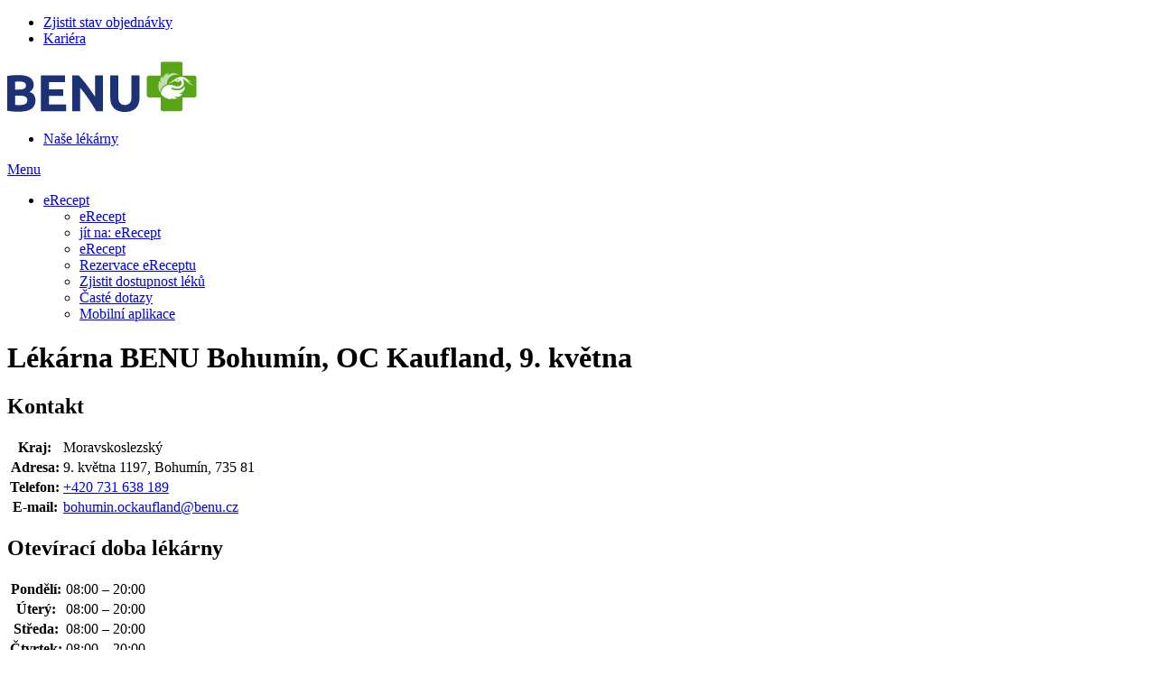

--- FILE ---
content_type: text/html; charset=utf-8
request_url: https://www.benunapredpis.cz/bohumin-9-kvetna-oc-kaufland
body_size: 11154
content:
<!DOCTYPE HTML>
<html data-country="czrx" lang="cs" class="no-js">
<head>
<script>
	LUX=(function(){var a=("undefined"!==typeof(LUX)&&"undefined"!==typeof(LUX.gaMarks)?LUX.gaMarks:[]);var d=("undefined"!==typeof(LUX)&&"undefined"!==typeof(LUX.gaMeasures)?LUX.gaMeasures:[]);var j="LUX_start";var k=window.performance;var l=("undefined"!==typeof(LUX)&&LUX.ns?LUX.ns:(Date.now?Date.now():+(new Date())));if(k&&k.timing&&k.timing.navigationStart){l=k.timing.navigationStart}function f(){if(k&&k.now){return k.now()}var o=Date.now?Date.now():+(new Date());return o-l}function b(n){if(k){if(k.mark){return k.mark(n)}else{if(k.webkitMark){return k.webkitMark(n)}}}a.push({name:n,entryType:"mark",startTime:f(),duration:0});return}function m(p,t,n){if("undefined"===typeof(t)&&h(j)){t=j}if(k){if(k.measure){if(t){if(n){return k.measure(p,t,n)}else{return k.measure(p,t)}}else{return k.measure(p)}}else{if(k.webkitMeasure){return k.webkitMeasure(p,t,n)}}}var r=0,o=f();if(t){var s=h(t);if(s){r=s.startTime}else{if(k&&k.timing&&k.timing[t]){r=k.timing[t]-k.timing.navigationStart}else{return}}}if(n){var q=h(n);if(q){o=q.startTime}else{if(k&&k.timing&&k.timing[n]){o=k.timing[n]-k.timing.navigationStart}else{return}}}d.push({name:p,entryType:"measure",startTime:r,duration:(o-r)});return}function h(n){return c(n,g())}function c(p,o){for(i=o.length-1;i>=0;i--){var n=o[i];if(p===n.name){return n}}return undefined}function g(){if(k){if(k.getEntriesByType){return k.getEntriesByType("mark")}else{if(k.webkitGetEntriesByType){return k.webkitGetEntriesByType("mark")}}}return a}return{mark:b,measure:m,gaMarks:a,gaMeasures:d}})();LUX.ns=(Date.now?Date.now():+(new Date()));LUX.ac=[];LUX.cmd=function(a){LUX.ac.push(a)};LUX.init=function(){LUX.cmd(["init"])};LUX.send=function(){LUX.cmd(["send"])};LUX.addData=function(a,b){LUX.cmd(["addData",a,b])};LUX_ae=[];window.addEventListener("error",function(a){LUX_ae.push(a)});LUX_al=[];if("function"===typeof(PerformanceObserver)&&"function"===typeof(PerformanceLongTaskTiming)){var LongTaskObserver=new PerformanceObserver(function(c){var b=c.getEntries();for(var a=0;a<b.length;a++){var d=b[a];LUX_al.push(d)}});try{LongTaskObserver.observe({type:["longtask"]})}catch(e){}};
</script>
<script type="text/javascript">
	LUX.samplerate = 0;
</script>
<script src="https://cdn.speedcurve.com/js/lux.js?id=4328371743" async defer crossorigin="anonymous"></script>
<meta charset="utf-8">
<meta name="HandheldFriendly" content="True">
<meta name="MobileOptimized" content="320">
<meta name="viewport" content="width=device-width, initial-scale=1.0, minimum-scale=1.0, viewport-fit=contain">
<meta name="format-detection" content="telephone=no">
<meta http-equiv="X-UA-Compatible" content="IE=edge,chrome=1">
<meta name="apple-itunes-app" content="app-id=1483908415">
<meta name="color-scheme" content="only light" />

<title id="snippet-head-title">
	Bohumín, OC Kaufland, 9. května 
 | benunapredpis.cz
</title>

<meta name="description" content="☝Bezbariérová lékárna s možností konzultací homeopatie, hojení ran a diabetes + selfmonitoring diabetes. Poradíme s výběrem dermokosmetiky a zdravé výživy. ✅">

<meta property="og:description" content="☝Bezbariérová lékárna s možností konzultací homeopatie, hojení ran a diabetes + selfmonitoring diabetes. Poradíme s výběrem dermokosmetiky a zdravé výživy. ✅">
<meta property="og:title" content="Bohumín, OC Kaufland, 9. května | benunapredpis.cz">

	<meta property="og:image" content="https://www.benunapredpis.cz/img/fbShareImage.png">

<meta property="og:url" content="https://www.benunapredpis.cz/bohumin-9-kvetna-oc-kaufland">

<meta property="og:site_name" content="benunapredpis.cz" />
<meta property="og:type" content="article" />

<meta property="fb:admins" content="100005721999498" />


<!-- Preload -->

	<link rel="preload" href="/webfonts/benu-old-subset.woff2" as="font" type="font/woff2" crossorigin="anonymous"> 
	<link rel="preload" href="/dist/webfonts/benu-subset.ba365a57.woff2" as="font" type="font/woff2" crossorigin="anonymous"> 


	<link rel="preload" href="/dist/webfonts/Ubuntu-Regular-subset.8221664e.woff2" as="font" type="font/woff2" crossorigin="anonymous">
	<link rel="preload" href="/dist/webfonts/Ubuntu-Bold-subset.d7054968.woff2" as="font" type="font/woff2" crossorigin="anonymous">

<link rel="stylesheet" href="/build/assets/tailwind-DJHWaT2i.css">

	<link rel="stylesheet" type="text/css" href="/styles/styles-cz-rx.css?version=ddfd3260eaf4c871dd522907d8f56a27d0684885" media="screen, projection">

<link rel="stylesheet" type="text/css" href="/dist/styles/main-cz-rx.30ee965d.bundle.css" media="screen, projection">
<!-- Scripts -->
<script type="text/javascript">document.documentElement.classList.replace('no-js', 'js');</script>

<script>var Nette = { noInit: true };</script>

<script src="/js/app.js?version=3f0fb4db101046ce21f5e38e89d4101420c7f756"></script>

<!-- Icons -->
<link rel="apple-touch-icon" sizes="180x180" href="/img/favicon/apple-touch-icon.png?version=0d8812196f3a1ead0712437961fd3fc9ff79adad">
<link rel="icon" type="image/png" sizes="32x32" href="/img/favicon/favicon-32x32.png?version=7cd49562d90644e81b2e09ecd9face6243748cea">
<link rel="icon" type="image/png" sizes="16x16" href="/img/favicon/favicon-16x16.png?version=e3a326b901e5bd79b2521a3aa636796c3fa63c6f">
<link rel="manifest" href="/img/favicon/site.webmanifest?version=c928bfa76ef86fec1663c455c7f95d7215673c7a">
<link rel="mask-icon" href="/img/favicon/safari-pinned-tab.svg?version=12ccfa7fcf1a8056878982008a317256aec2e45d" color="#ffffff">
<link rel="shortcut icon" href="/img/favicon/favicon.ico?version=91918d2e8dc44f0a91ac99ae0167a2381415ad65">
<meta name="msapplication-TileColor" content="#ffffff">
<meta name="msapplication-TileImage" content="/img/favicon/mstile-144x144.png?version=4f4dda2016085006b8ca57a1132fa6d526a4a6fc">
<meta name="msapplication-config" content="/img/favicon/browserconfig.xml?version=b7f4b897fde5936069e63c7da352306aa21e1264">
<meta name="theme-color" content="#ffffff">



<link type="text/plain" data-cookie-consent="marketing" rel="dns-prefetch" href="https://connect.facebook.net" as="script">
<link type="text/plain" data-cookie-consent="statistic" rel="dns-prefetch" href="https://www.google-analytics.com" as="script">
<link type="text/javascript" data-cookie-consent="necessary" rel="dns-prefetch" href="https://www.googletagmanager.com" as="script">



<meta name="google-site-verification" content="z25V6e1L_JBV5yfVW8Aa3kOIE9PC3vkvWRPVgSbxtOk" />
<meta name="google-site-verification" content="gaL1CwCxNLZsIq8Z-xyTiqYHLX1CokIGHN8NG8ykP44" />

<script type="text/javascript" id="snippet-google-dataLayer-init">
		window.dataLayer = window?.dataLayer || [];
		var pushGtmEvent = function(event) {
			window?.dataLayer?.push(event);
		};

		function observeDatalayerElement(element) {
			const observer = new IntersectionObserver((entries, observer) => {
				entries.forEach((entry) => {
					if (entry.isIntersecting) {
						const callables = element.getAttribute('data-datalayer-seen')
							?.split(';')
							?.map((callable) => callable.trim()) || [];

						callables.forEach((callable) => {
							if (window?.dataLayer?.callable && callable in window.dataLayer.callable) {
								const gtmEvent = window.dataLayer.callable[callable];


								pushGtmEvent(gtmEvent);
							}
						});

						observer.unobserve(entry.target);
					}
				});
			}, {
				root: null,
				rootMargin: '0px',
				threshold: 0.1,
			});

			observer.observe(element);
		}

		pushGtmEvent({"analytics_storage":"denied","ad_storage":"denied"});
		pushGtmEvent({"visitorLoginState":"guest","visitorID":null});

	</script> <script>
		document.addEventListener('DOMContentLoaded', function () {
			$.nette.ext(
				'datalayerSeenElements',
				{
					init: function () {
						const snippetsExt = this.ext('snippets', true);
						snippetsExt.after(($el) => {
							this.init.call(this, $el);
						});

						this.init($(document));
					}
				},
				{
					init: function ($el) {
						$el.find('[data-datalayer-seen]').each((_, element) => {
							observeDatalayerElement(element);
						});
					}
				}
			);
		});

		function isModifiedClick(ev, el) {
			return (
				ev.button
				|| ev.ctrlKey || ev.shiftKey || ev.altKey || ev.metaKey
				|| el.getAttribute('target') === '_blank'
			);
		}

		function isAjaxLike(el) {
			return (' ' + el.className + ' ').indexOf(' legacy-ajax ') !== -1;
		}

		function sendEventThenNavigate({ el, gtmEvent, href, timeout = 2000 }) {
			if (!gtmEvent || typeof gtmEvent !== 'object') {
				console.error('[DL click] gtmEvent is not object', typeof gtmEvent);
				document.location = href;
				return;
			}

			let navigated = false;

			const cleanupAndGo = () => {
				if (navigated) return;
				navigated = true;
				try { el?.classList?.remove('gtm-loading-active'); } catch (_) {}
				document.location = href;
			};

			gtmEvent.eventTimeout = timeout;

			// id can be GTM container ID or GA4 measurement ID when triggered
			gtmEvent.eventCallback = function (id) {
				if (!id) {
					console.error('[DL click] GTM container id is undefined or null - AdBlock ?', id);
					return cleanupAndGo();
				}
				cleanupAndGo();
			};

			const failsafe = setTimeout(() => {
				cleanupAndGo();
			}, timeout + 50);

			const originalCallback = gtmEvent.eventCallback;
			gtmEvent.eventCallback = function(id) {
				try { clearTimeout(failsafe); } catch (_) {}
				originalCallback(id);
			};

			try {
				el?.classList?.add('gtm-loading-active');
			    el.inert = true
			} catch (_) {}
			pushGtmEvent(gtmEvent);
		}

		document.addEventListener('click', function(ev) {
			const clicked = ev.target || ev.srcElement;
			const el = clicked?.closest?.('[data-datalayer-click]');
			if (!el) return;

			const modified = isModifiedClick(ev, el);

			if (!window?.dataLayer?.callable) {
				return;
			}

			const callables = el.getAttribute('data-datalayer-click')
				?.split(';')
				?.map((callable) => callable.trim())
				?.filter(Boolean) || [];

			let lastGtmEvent = null;

			callables.forEach(function(callable) {
				if (callable in window.dataLayer.callable) {
					const gtmEvent = Object.assign({}, window.dataLayer.callable[callable]);


					lastGtmEvent = gtmEvent;

					if (modified || isAjaxLike(el) || !window.isGtmScriptLoaded) {
						pushGtmEvent(gtmEvent);
					}
				}
			});

			if (!lastGtmEvent) return;

			if (modified || isAjaxLike(el) || !window.isGtmScriptLoaded) {
				if (isAjaxLike(el)) {
					try {
						pushGtmEvent({ event: 'pageViewFired' });
					} catch (_) {}
				}
				return;
			}


			const href = el.href;
			if (href) {
				ev.preventDefault();
				sendEventThenNavigate({ el, gtmEvent: lastGtmEvent, href, timeout: 2000 });
			}
		});
	</script>
<!-- Google Tag Manager -->
<script>
	(function (w, d, s, l, i) {
		w[l] = w[l] || [];
		w[l].push({'gtm.start': new Date().getTime(), event: 'gtm.js'});
		var f = d.getElementsByTagName(s)[0], j = d.createElement(s), dl = l != 'dataLayer' ? '&l=' + l : '';
		j.async = true;
		j.src = '//www.googletagmanager.com/gtm.js?id=' + i + dl;
		j.onload = function() {
			w.isGtmScriptLoaded = true;
		};
		f.parentNode.insertBefore(j, f);
	})(window, document, 'script', 'dataLayer', "GTM-P6BL3W3");
</script>
<!-- End Google Tag Manager -->
<link rel="canonical" href="https://www.benunapredpis.cz/bohumin-9-kvetna-oc-kaufland">

</head>

<body>

<!-- Google Tag Manager Noscript -->
<noscript>
	<iframe src="//www.googletagmanager.com/ns.html?id=GTM-P6BL3W3" height="0" width="0"
			style="display:none;visibility:hidden">
	</iframe>
</noscript>
<!-- End Google Tag Manager Noscript -->




<header class="header">
<div class="container header-links header-item header-item--links lg:pt-1">
	<ul class="header-links__list u-d-f u-ai-c@lg" aria-label="Rychlé akce">
<li class="header-links__item">
	<a href="https://www.benu.cz/stav-objednavky" class="complex-link--hover-underline">
		<i class="icon-delivery mr-1" aria-hidden="true"></i>
		<span class="complex-link__underline">Zjistit stav objednávky</span>
	</a>
</li>
<li class="header-links__item">
	<a href="https://www.podnasekridla.cz/" class="complex-link--hover-underline">
		<i class="icon-career mr-1" aria-hidden="true"></i>
		<span class="complex-link__underline">Kariéra</span>
	</a>
</li>
	</ul>
</div>

	<div class="container header__content header-item header-item--content">

<p class="container logo header-item header-item--logo u-d-f u-ai-c my-0 lg:!px-0">
	<a href="/rezervujte-erecepty-online">
<img src="/img/logo.svg?version=acabdabe09eda4f52817dcd59747ab9bd07cd680" alt="Rezervujte eRecepty online | benunapredpis.cz" class="logo__img" />
	</a>
</p>


		<nav class="contents" aria-label="Uživatelské menu">
			<ul class="contents">
				<li class="contents">


<div class="header-box header-item warehouses-box header-item--warehouses" id="warehouses-box"
>
	
		<a href="https://www.benu.cz/lekarny" class="relative w-full flex flex-col items-center justify-center p-1 border-0 bg-transparent text-white lg:text-blue-600 text-desktop-body-s lg:text-desktop-body-m lg:justify-start lg:pt-2.5 lg:pb-0 lg:px-2.5 header-control complex-link--hover-underline"
		>
			<i class="warehouses-box__icon mb-1 lg:!text-[30px] icon-logo-cross !text-[26px]" aria-hidden="true"></i>
			<span class="complex-link__underline"><span class="ext-text header-control__long-text">Naše </span><span class="header-control__short-text">lékárny</span></span>
		</a>
	
</div>
</li>
			</ul>
		</nav>

	</div>

	<nav class="main-menu header-item header-item--lg-visible header-item--menu js-collapsable--off-tap-close js-menu-on-level-1 kvik" id="main-menu" data-load="/bohumin-9-kvetna-oc-kaufland?do=mainMenu-loadLevel3" aria-label="Hlavní menu">
		<a href="#" class="legacy-ajax main-menu__control relative w-full flex flex-col items-center justify-center p-1 border-0 bg-transparent text-white text-desktop-body-s lg:text-desktop-body-m lg:justify-start lg:pt-2.5 lg:pb-0 lg:px-2.5 header-control complex-link--hover-underline u-d-n@lg js-collapsable__control" role="button" data-ajax-pd="forceReplace" data-ajax-off="history">
			<i class="mb-1 !text-[26px] lg:!text-[30px] icon-menu" aria-hidden="true"></i>
			<span>Menu</span>
		</a>
		<div class="main-menu__content header-box__content header-item__content u-trs-n js-collapsable__box js-menu-on-level-1">
			<div class="main-menu__transform">
				<div class="main-menu__wrap" style="--menu-level1-count: 1; --menu-level2-count: 5;">
					<ul class="main-menu__list main-menu__list--level-1 block lg:contents">
							<li class="main-menu__item main-menu__item--root js-menu-has-submenu main-menu__item--active main-menu__item--1"
							>
								<a class="main-menu__link main-menu__link--root complex-link--hover-underline bg-primary-500 text-white lg:bg-transparent lg:text-blue-600 main-menu__link--has-submenu js-menu-control main-menu__link--snow-1"
										href="
											
												/proc-rezervovat-erecept
											
										"
								>
									eRecept 								</a>
								<div class="main-menu__submenu main-menu__submenu--level-2"
								>
									<ul class="main-menu__list main-menu__list--level-2">
										<li class="main-menu__item main-menu__item--back">
											<a href="#" class="main-menu__link main-menu__link--back complex-link--hover-underline js-menu-back">
												eRecept
											</a>
										</li>
										<li class="main-menu__item main-menu__item--forward">
											<a href="/proc-rezervovat-erecept" class="main-menu__link main-menu__link--forward complex-link--hover-underline">
												jít na: <span class="complex-link__underline">eRecept</span>
											</a>
										</li>


<li class="main-menu__item main-menu__item--level-2"
	data-pageid="1"
>
	<a class="main-menu__link main-menu__link--level-2 complex-link--hover-underline"
	    href="/proc-rezervovat-erecept"
		aria-expanded="false"
	>
		<span>eRecept</span>
	</a>

</li>
<li class="main-menu__item main-menu__item--level-2"
	data-pageid="200299"
>
	<a class="main-menu__link main-menu__link--level-2 complex-link--hover-underline"
	    href="/rezervace-leku-na-predpis-z-ereceptu"
		aria-expanded="false"
	>
		<span>Rezervace eReceptu</span>
	</a>

</li>
<li class="main-menu__item main-menu__item--level-2"
	data-pageid="275571"
>
	<a class="main-menu__link main-menu__link--level-2 complex-link--hover-underline"
	    href="/dostupnost-leku"
		aria-expanded="false"
	>
		<span>Zjistit dostupnost léků</span>
	</a>

</li>
<li class="main-menu__item main-menu__item--level-2"
	data-pageid="232160"
>
	<a class="main-menu__link main-menu__link--level-2 complex-link--hover-underline"
	    href="/caste-dotazy-k-ereceptu"
		aria-expanded="false"
	>
		<span>Časté dotazy</span>
	</a>

</li>
<li class="main-menu__item main-menu__item--level-2"
	data-pageid="226610"
>
	<a class="main-menu__link main-menu__link--level-2 complex-link--hover-underline"
	    href="/mobilni-aplikace"
		aria-expanded="false"
	>
		<span>Mobilní aplikace</span>
	</a>

</li>
									</ul>
								</div>
							</li>
					</ul>
				</div>
			</div>
		</div>
	</nav>

</header>
<div class="nav-overlay"></div>

	<main id="main" class="overflow-hidden relative" role="main" aria-label="Hlavní obsah stránky">

		<div class="container container--main">



<div class="page-top mobile-page-top u-d-f u-ai-c lg:gap-12 lg:mb-8 py-4 lg:py-0 mb-4">
	<div class="u-d-c u-d-b@lg u-fxg-1">
			<h1>Lékárna BENU Bohumín, OC Kaufland, 9. května</h1>

	</div>

</div>

	<div id="store-detail">
		<div class="store-data">
			<div class="info">
				<h2 class="store-title">Kontakt</h2>
				<div class="contact-data">

<table>
	<tr>
		<th>Kraj:</th>
		<td>Moravskoslezský</td>
	</tr>
	<tr>
		<th>Adresa:</th>
		<td>9. května 1197, Bohumín, 735 81</td>
	</tr>
	<tr>
		<th>Telefon:</th>
		<td><a href="tel:+420731638189">+420 731 638 189</a></td>
	</tr>
	<tr>
		<th>E-mail:</th>
		<td><a href="mailto:bohumin.ockaufland@benu.cz">bohumin.ockaufland@benu.cz</a></td>
	</tr>
</table>
				</div>


					<h2 class="store-title">Otevírací doba lékárny</h2>
<table class="opening-hours">
		<tr>
			<th>Pondělí:</th>
			<td>
08:00 – 20:00			</td>
		</tr>
		<tr>
			<th>Úterý:</th>
			<td>
08:00 – 20:00			</td>
		</tr>
		<tr>
			<th>Středa:</th>
			<td>
08:00 – 20:00			</td>
		</tr>
		<tr>
			<th>Čtvrtek:</th>
			<td>
08:00 – 20:00			</td>
		</tr>
		<tr>
			<th>Pátek:</th>
			<td>
08:00 – 20:00			</td>
		</tr>
		<tr>
			<th>Sobota:</th>
			<td>
08:00 – 20:00			</td>
		</tr>
		<tr>
			<th>Neděle:</th>
			<td>
08:00 – 20:00			</td>
		</tr>
</table>
					<h2 class="store-title">Konzultační hodiny</h2>
					<table class="opening-hours">
		<tr>
			<th>Středa:</th>
			<td>
08:00 – 12:00			</td>
		</tr>
</table>





	<h2 class="store-title">Zaměření lékárny Bohumín, OC Kaufland, 9. května</h2>
		<ul class="reset store-properties">
		<li class="extended">
			<strong>12/7</strong> <span>Prodloužená otevírací doba</span>
		</li>
	</ul>
	<ul class="reset store-properties">
				<li class="ico prop-cat_bezbarier" aria-label="Bezbariérový přístup">
								<i class="icon" aria-hidden="true"></i>
						<span class="text" aria-hidden="true">Bezbariérový přístup</span>
				</li>
				<li class="ico prop-cat_dermo" aria-label="Dermokosmetika">
								<i class="icon" aria-hidden="true"></i>
						<span class="text" aria-hidden="true">Dermokosmetika</span>
				</li>
				<li class="ico prop-cat_baby" aria-label="Měření cukru">
								<i class="icon" aria-hidden="true"></i>
						<span class="text" aria-hidden="true">Měření cukru</span>
				</li>
				<li class="ico prop-cat_special" aria-label="Zdravá výživa">
								<i class="icon" aria-hidden="true"></i>
						<span class="text" aria-hidden="true">Zdravá výživa</span>
				</li>
				<li class="ico prop-cat_academy" aria-label="BENU Akademie">
								<i class="icon" aria-hidden="true"></i>
						<span class="text" aria-hidden="true">BENU Akademie</span>
				</li>
				<li class="ico prop-cz_note2" aria-label="Měření cholesterolu">
								<i class="icon" aria-hidden="true"></i>
						<span class="text" aria-hidden="true">Měření cholesterolu</span>
				</li>
				<li class="ico prop-cz_note3" aria-label="Měření tlaku">
								<i class="icon" aria-hidden="true"></i>
						<span class="text" aria-hidden="true">Měření tlaku</span>
				</li>
				<li class="ico prop-cz_uric_acid" aria-label="Měření kyseliny močové">
								<i class="icon" aria-hidden="true"></i>
						<span class="text" aria-hidden="true">Měření kyseliny močové</span>
				</li>
	</ul>

			</div>

			<div class="store-img-map">

<div class="map my-5 bg-gray-300" aria-hidden="true" tabindex="-1">
	<div class="relative w-full h-full z-0 js-mapCanvas" data-api-key="PV9nzuQ6huCkDrUaMaGGb_e6iUs3Z3QQNd5uDqghlm8">
		<div class="hidden js-map-config">
			<pre class="js-map-config__lng">18.350413</pre>
			<pre class="js-map-config__lat">49.899258</pre>
			<pre class="js-map-config__zoom">15</pre>
		</div>
		<div class="hidden js-map-data-item">
			<pre class="js-map-data-item__lng">18.350413</pre>
			<pre class="js-map-data-item__lat">49.899258</pre>
			<pre class="js-map-data-item__html">&lt;div class="max-h-56 md:max-h-80 overflow-auto"&gt;
	&lt;h2 class="h3 mb-1"&gt;Bohumín, OC Kaufland, 9. května&lt;/h2&gt;

	&lt;div class="mb-1"&gt;
		9. května 1197, Bohumín, 735 81&lt;br&gt;
		&lt;span&gt;Telefon:&lt;/span&gt; +420 731 638 189&lt;br&gt;
		&lt;span&gt;E-mail:&lt;/span&gt; &lt;a href="mailto:bohumin.ockaufland@benu.cz"&gt;bohumin.ockaufland@benu.cz&lt;/a&gt;&lt;br&gt;
	&lt;/div&gt;
	&lt;div class="mb-2"&gt;


			Otevírací doba:&lt;br&gt;
&lt;table&gt;
		&lt;tr&gt;
			&lt;th&gt;Pondělí:&lt;/th&gt;
			&lt;td&gt;
08:00 – 20:00			&lt;/td&gt;
		&lt;/tr&gt;
		&lt;tr&gt;
			&lt;th&gt;Úterý:&lt;/th&gt;
			&lt;td&gt;
08:00 – 20:00			&lt;/td&gt;
		&lt;/tr&gt;
		&lt;tr&gt;
			&lt;th&gt;Středa:&lt;/th&gt;
			&lt;td&gt;
08:00 – 20:00			&lt;/td&gt;
		&lt;/tr&gt;
		&lt;tr&gt;
			&lt;th&gt;Čtvrtek:&lt;/th&gt;
			&lt;td&gt;
08:00 – 20:00			&lt;/td&gt;
		&lt;/tr&gt;
		&lt;tr&gt;
			&lt;th&gt;Pátek:&lt;/th&gt;
			&lt;td&gt;
08:00 – 20:00			&lt;/td&gt;
		&lt;/tr&gt;
		&lt;tr&gt;
			&lt;th&gt;Sobota:&lt;/th&gt;
			&lt;td&gt;
08:00 – 20:00			&lt;/td&gt;
		&lt;/tr&gt;
		&lt;tr&gt;
			&lt;th&gt;Neděle:&lt;/th&gt;
			&lt;td&gt;
08:00 – 20:00			&lt;/td&gt;
		&lt;/tr&gt;
&lt;/table&gt;
	&lt;/div&gt;
	&lt;div class="text-center"&gt;
		&lt;a class="btn !text-white" href="/bohumin-9-kvetna-oc-kaufland"&gt;&lt;span&gt;Více informací&lt;/span&gt;&lt;/a&gt;
	&lt;/div&gt;
&lt;/div&gt;
</pre>
		</div>
	</div>
</div>

<script type="module" src="/build/assets/seznamMap-D91K7uUC.js"></script><link rel="stylesheet" href="/build/assets/seznamMap-BqCGF2Z-.css">
			</div>

			<div class="break"></div>
		</div>

		<div class="store-manager">

<h2 class="store-title name">
	<span>Vedoucí lékárník:</span>
	Mgr. Ondřej Bolcarovič
</h2>

				<h2 class="store-title">Rezervace eReceptu</h2>
				<p class="mb-2">Pro zarezervování eReceptu klikněte na následující tlačítko</p>
				<p class="reset">
					<a 
						href="https://www.benunapredpis.cz/rezervace-leku-na-predpis-z-ereceptu?warehouseId=255"
						class="btn"
						role="button"
						arial-label="Rezervace elektronického receptu"
					>
						<span>
							<i class="ico ico-e-recept mr-2" aria-hidden="true"></i>
							Zarezervovat
						</span>
					</a>
				</p>

	<h3 class="store-title">Lékárny v okolí</h3>
	<ul>

		<li class="pl-6">
			<i class="absolute left-1 top-1 u-c-default-page !text-[11px] icon-hospital-cross" aria-hidden="true"></i>
			<a href="/bohumin-alesova">
				Alešova 591, Bohumín, Alešova, 73581
			</a>
			<br>

				Dnes zavřeno
		</li>
		<li class="pl-6">
			<i class="absolute left-1 top-1 u-c-default-page !text-[11px] icon-hospital-cross" aria-hidden="true"></i>
			<a href="/ostrava-sokolska">
				Bachmačská 2474/1, Ostrava, Sokolská, 702 00
			</a>
			<br>

				Dnes zavřeno
		</li>
		<li class="pl-6">
			<i class="absolute left-1 top-1 u-c-default-page !text-[11px] icon-hospital-cross" aria-hidden="true"></i>
			<a href="/ostrava-nadrazni-1707221459">
				Nádražní 982/104, Ostrava, Salus, Nádražní, 702 00
			</a>
			<br>

				Dnes zavřeno
		</li>
		<li class="pl-6">
			<i class="absolute left-1 top-1 u-c-default-page !text-[11px] icon-hospital-cross" aria-hidden="true"></i>
			<a href="/ostrava-u-jindricha">
				Nádražní 81, Ostrava, U Jindřicha, Nádražní, 702 00
			</a>
			<br>

				Dnes zavřeno
		</li>
		<li class="pl-6">
			<i class="absolute left-1 top-1 u-c-default-page !text-[11px] icon-hospital-cross" aria-hidden="true"></i>
			<a href="/ostrava-u-posty">
				Poštovní 155/14, Ostrava, Poštovní, 702 00
			</a>
			<br>

				Dnes zavřeno
		</li>
	</ul>

		</div>
	</div>

	<p class="store-illust">
	</p>

	<p class="store-back">
		<a href="/aktualne-otevrene-lekarny" class="btn">
			<span><i class="ico-arrl" aria-hidden="true"></i>Seznam všech lékáren</span>
		</a>
	</p>

	<div class="break"></div>

<script id="snippet-warehouseRichSnippet-richSnippet" type="application/ld+json">
	{"@context":"http://schema.org","@type":"LocalBusiness","url":"https://www.benunapredpis.cz/bohumin-9-kvetna-oc-kaufland","name":"Bohumín, OC Kaufland, 9. května","image":"","telephone":"+420 731 638 189","email":"bohumin.ockaufland@benu.cz","openingHoursSpecification":[{"@type":"OpeningHoursSpecification","dayOfWeek":"http://schema.org/Monday","opens":"08:00","closes":"20:00"},{"@type":"OpeningHoursSpecification","dayOfWeek":"http://schema.org/Tuesday","opens":"08:00","closes":"20:00"},{"@type":"OpeningHoursSpecification","dayOfWeek":"http://schema.org/Wednesday","opens":"08:00","closes":"20:00"},{"@type":"OpeningHoursSpecification","dayOfWeek":"http://schema.org/Thursday","opens":"08:00","closes":"20:00"},{"@type":"OpeningHoursSpecification","dayOfWeek":"http://schema.org/Friday","opens":"08:00","closes":"20:00"},{"@type":"OpeningHoursSpecification","dayOfWeek":"http://schema.org/Saturday","opens":"08:00","closes":"20:00"},{"@type":"OpeningHoursSpecification","dayOfWeek":"http://schema.org/Sunday","opens":"08:00","closes":"20:00"}],"logo":"https://www.benunapredpis.cz/img/logo.png","address":{"@type":"PostalAddress","addressLocality":"Bohumín","postalCode":"735 81","streetAddress":"9. května 1197","addressCountry":"Česká Republika"},"paymentAccepted":"Hotově, Platební kartou, Benefitními poukázkami","location":{"@type":"Place","geo":{"@type":"GeoCoordinates","latitude":"49.899258","longitude":"18.350413"}}}
</script>


		</div>



			<div class="u-ta-c">
				<strong>* Více informací na <a href='/obchodni-podminky-rezervace-rx' onclick='return !window.open(this.href)'>Podmínky rezervace eReceptu</a>
<br>
* <a href='/ochrana-osobnich-udaju' onclick='return !window.open(this.href)'>Informace o zpracování osobních údajů</a>
<br>
* <a href='https://www.benunapredpis.cz/pouzivani-cookies'>Nastavení cookies</a>
</strong>
			</div>
			<br>
	</main>


<footer class="footer u-bgc-gray-150">




	<div class="u-bgc-default text-white pt-7 pb-20 sm:pb-7 xl:py-6">
		<div class="container">
			<div class="max-w-sm sm:max-w-screen-xl mx-auto grid gap-x-5 gap-y-8 sm:grid-cols-2 xl:grid-flow-col xl:gap-8 2xl:gap-20 xl:pr-24 2xl:pr-0">
<section class="flex items-center gap-3.5 xl:gap-5">
	<span class="shrink-0 icon-[mdi--phone-outline] size-9 mx-0.5 xl:size-8"></span>

	<div class="xl:text-nowrap">
		<h6 class="mb-2 text-mobile-body-l xl:text-desktop-headline-s font-bold">
			Kontakty pro zákazníky
		</h6>

		<ul class="text-mobile-body-m xl:text-desktop-body-s">
			<li class="flex items-center gap-1 mb-2">
				<span class="shrink-0 icon-[ic--outline-phone-iphone] size-4 xl:size-3"></span>
				<a href="tel:+420212812812">212 812 812 (Po-Pá od 08:00 do 17:00)</a>
			</li>
			<li class="flex items-center gap-1">
				<span class="shrink-0 icon-[mdi--email-outline] size-4 xl:size-3"></span>
				<a href="mailto:info@benu.cz">info@benu.cz</a>
			</li>
		</ul>
	</div>
</section>
<section class="flex items-center gap-3.5 xl:gap-5">
	<span class="shrink-0 icon-[ic--outline-mark-email-unread] size-9 mx-0.5 xl:size-8"></span>

	<div class="xl:text-nowrap">
		<h6 class="mb-2 text-mobile-body-l xl:text-desktop-headline-s font-bold">
			Newsletter
		</h6>

		<p class="text-mobile-body-m xl:text-desktop-body-s">
			<a href="">Přihlaste se k odběru novinek</a>
			<span class="icon-[mdi--arrow-forward] size-5 xl:size-4 ml-0.5 -mb-1"></span>
		</p>
	</div>
</section>
<section class="-mt-2 sm:mt-0 flex gap-7 justify-center items-center sm:gap-1 sm:justify-start 2xl:justify-end">
  <a href="https://www.facebook.com/benucz/" class="p-3.5" target="_blank" rel="nofollow noreferrer" aria-label="Facebook">
    <img src="/img/socials/facebook.svg" alt="" class="size-7">
  </a>
  <a href="//www.instagram.com/benu_cz/" class="p-3" target="_blank" rel="nofollow noreferrer" aria-label="Instagram">
    <img src="/img/socials/instagram.svg" alt="" class="size-8">
  </a>
  <a href="//www.youtube.com/@benuceskarepublika" class="p-3.5" target="_blank" rel="nofollow noreferrer" aria-label="YouTube">
    <img src="/img/socials/youtube.svg" alt="" class="size-7">
  </a>
  <a href="//www.linkedin.com/company/benu-ceska-republika/" class="p-3.5" target="_blank" rel="nofollow noreferrer" aria-label="LinkedIn">
    <img src="/img/socials/linkedin.svg" alt="" class="size-7">
  </a>
</section>
			</div>
		</div>
	</div>
</footer>

	<div id="snippet--dataLayer">
<div id="snippet-google-dataLayer-push">
<script type="text/javascript">LUX = window.LUX || {};LUX.label = "other";</script><script type="text/javascript">var dataLayer = dataLayer || [];var push = {"event":"addConsent","consentType":"necessary"};dataLayer.push(push);var dataLayer = dataLayer || [];var push = {"ecomm_prodid":null,"ecomm_pagetype":"other","ecomm_totalvalue":null};dataLayer.push(push);</script></div>
	</div>



<script type="application/ld+json">
	{"@type":"Organization","name":"benunapredpis.cz","URL":"https://www.benunapredpis.cz","email":"info@benu.cz","telephone":null,"logo":null,"sameAs":"https://www.facebook.com/benucz/"}
</script>

<div class="cookie-modal-window sticky bottom-0 js-cookie-consent">

<form action="/bohumin-9-kvetna-oc-kaufland" method="post" id="frm-layout-cookieConsentPopup-consentForm-form" class="legacy-ajax" data-ajax-pd="cookieConsent">
	<div id="cookie-form">
		<div class="mx-auto p-4 max-w-xl md:max-w-screen-xl md:flex md:justify-between md:py-10 2xl:px-0">
			<div class="cookie-bar-text max-h-[25vh] overflow-y-auto md:grow md:mr-10 md:max-h-[calc(100vh-80px)] js-cookie-bar-text">
<div class="mb-2 flex">
	<img src="/img/ico/cookie.svg" alt="" style="max-width: 24px;" />

	<h2 class="mx-2 my-0 text-white">
		Tato webová stránka používá 

		<span class="text-lightGreen-500">
				cookies
			</span>
	</h2>
</div>

				<p class="mb-2 text-white text-mobile-body-m lg:text-desktop-body-m">
					Pro lepší uživatelský zážitek, poskytování funkcí sociálních médií, analýzu návštěvnosti našeho webu a marketing využíváme soubory cookies. Získané údaje s Vaším souhlasem sdílíme s našimi partnery pro sociální média, inzerci a analýzy.  Partneři (včetně Google) tyto údaje mohou zkombinovat s dalšími informacemi, které jste jim poskytli nebo které získali, protože používáte jejich služby. Google může zpracovávat údaje v USA. <br>Vaše nastavení ukládání cookies můžete kdykoli upravit

					<a href="
										/ochrana-osobnich-udaju
									"
					>
						ZDE
					</a>
				</p>

				<p class="mb-0 text-white text-mobile-body-m lg:text-desktop-body-m">
					Vaše nastavení ukládání cookies uchováváme po dobu 1 roku. Více informací v

					<a href="
										/ochrana-osobnich-udaju
									"
					>
						INFORMACI O POUŽÍVÁNÍ COOKIES
					</a>
				</p>
			</div>

			<div class="mt-6 mb-5 max-w-md mx-auto md:shrink-0 sm:mb-0 md:mt-0 md:max-w-52">
				<button class="vue__button--primary mb-2" type="submit" name="acceptAll" value="Přijmout vše"
						data-cookie-consent-accept-all=""
						data-ajax-pd="btnSpinner"
						data-ajax-off="spinner history"
				>
					Přijmout vše
				</button>

				<button class="vue__button--secondary mb-2"
						type="submit" name="rejectAll" value="Přijmout vše"
						data-ajax-pd="btnSpinner"
						data-ajax-off="spinner history"
				>
					Odmítnout vše
				</button>

				<a class="vue__button--link" onclick="showCookieOptions()">
					Podrobné nastavení
				</a>
			</div>
		</div>
	</div>


<div id="cookie-options" class="hidden flex flex-col fixed top-0 h-screen w-screen md:top-1/2 md:left-1/2 md:-translate-x-1/2 md:-translate-y-1/2 md:h-auto md:max-h-screen md:w-[772px] md:rounded-lg">
	<div class="flex">
		<div class="flex-1 text-center pt-4 pb-1.5 border-b border-solid border-white border-t-0 border-x-0 md:pt-5 md:pb-2">
			<p class="text-white text-mobile-body-l lg:text-desktop-body-l cursor-pointer" onclick="showCookieAgreement()">
				Souhlas
			</p>
		</div>

		<div class="flex-1 text-center pt-4 pb-1.5 border-b border-solid border-white border-t-0 border-x-0 md:pt-5 md:pb-2 border-b-[3px] font-bold">
			<p class="text-white text-mobile-body-l lg:text-desktop-body-l cursor-pointer" onclick="showCookieOptions()">
				Podrobné nastavení
			</p>
		</div>
	</div>

	<div class="grow flex flex-col justify-between p-4 md:p-10 max-h-[calc(100vh-47px)] overflow-y-auto">
			<div class="cookie-options-box overflow-y-auto lg:-mt-5 js-cookie-options-box">
				<p class="mb-7 md:mb-5 text-white text-mobile-body-m lg:text-desktop-body-m">
					Vaše nastavení ukládání cookies uchováváme po dobu 1 roku. Více informací v 

					<a href="
										/ochrana-osobnich-udaju
									"
					>
						INFORMACI O POUŽÍVÁNÍ COOKIES
					</a>
				</p>

				<ul class="list-none m-0 p-0">
					<li class="mb-2 md:mb-6">
						<div class="flex justify-between">
							<p class="mb-1 text-white text-mobile-body-l lg:text-desktop-headline-m font-bold">
								Technické (funkční)
							</p>

							<div class="cookie-toggle-fixed">
								<div class="cookie-toggle-circle-fixed"></div>
							</div>
						</div>

						<p class="text-white text-mobile-body-m lg:text-desktop-body-m">
							Technické (funkční) cookies jsou nutné k provozu webu. Webová stránka bez nich nemůže správně fungovat.
						</p>
					</li>

					<li class="mb-2 md:mb-6">
						<div class="flex justify-between">
							<p class="mb-1 text-white text-mobile-body-l lg:text-desktop-headline-m font-bold">
								Analytické
							</p>

							<div>
								<input type="checkbox" class="toggle-input" id="toggle-input-statistic" name="statistic">
								<label for="toggle-input-statistic"></label>
							</div>
						</div>

						<p class="text-white text-mobile-body-m lg:text-desktop-body-m">
							Pomáhají zlepšovat výkonnost, vzhled a obsah webu, sledovat jeho návštěvnost a využívání funkcí. Získané informace nejsou vázány na konkrétního uživatele. Partneři, i Google, je mohou s vaším souhlasem zkombinovat v jejich nástrojích s dalšími údaji získanými při použití jejich služeb.
						</p>
					</li>

					<li class="mb-2 md:mb-6">
						<div class="flex justify-between">
							<p class="mb-1 text-white text-mobile-body-l lg:text-desktop-headline-m font-bold">
								Marketingové
							</p>

							<div>
								<input type="checkbox" class="toggle-input" id="toggle-input-marketing" name="marketing">
								<label for="toggle-input-marketing"></label>
							</div>
						</div>

						<p class="text-white text-mobile-body-m lg:text-desktop-body-m">
							Patří sem trackovací a remarketingové cookies pro optimalizaci nabídky a oslovení uživatelů reklamou na jiných webech, konverzní cookies pro vyhodnocení fungování reklamy a cookies Googlu, kt. údaje propojuje s dalšími údaji pro personalizovanou reklamu a šifrované osobní údaje uživatele (zejména e-mail nebo telefon). Jeho chování na webu zpracovává ke zlepšení měření těchto aktivit. </span>
						</p>
					</li>

					<li>
						<div class="flex justify-between">
							<p class="mb-1 text-white text-mobile-body-l lg:text-desktop-headline-m font-bold">
								Preferenční
							</p>

							<div>
								<input type="checkbox" class="toggle-input" id="toggle-input-preferences" name="preferences">
								<label for="toggle-input-preferences"></label>
							</div>
						</div>

						<p class="text-white text-mobile-body-m lg:text-desktop-body-m">
							Tyto cookies umožňují, aby si web pamatoval informace, které mění jeho chování nebo vzhled. Je to např. preferovaný jazyk nebo region uživatele.
						</p>
					</li>

				</ul>
			</div>

		<div class="mt-4 mb-5 md:mt-10 sm:mb-0 flex flex-col-reverse items-center gap-2 md:gap-3 md:flex-row md:justify-evenly md:flex-1">
			<button type="submit" name="acceptSelected" value="Přijmout vybrané"
					data-cookie-consent-accept-all=""
					data-ajax-pd="btnSpinner"
					data-ajax-off="spinner history"
					class="max-w-md md:max-w-full vue__button--secondary"
			>
				Přijmout vybrané
			</button>

			<button type="submit" name="rejectAll" value="Přijmout vše"
					data-cookie-consent-accept-all=""
					data-ajax-pd="btnSpinner"
					data-ajax-off="spinner history"
					class="max-w-md md:max-w-full vue__button--secondary"
			>
				Odmítnout vše
			</button>

			<button type="submit" name="acceptAll" value="Přijmout vše"
					data-cookie-consent-accept-all=""
					data-ajax-pd="btnSpinner"
					data-ajax-off="spinner history"
					class="max-w-md md:max-w-full vue__button--primary"
			>
				Přijmout vše
			</button>
		</div>
	</div>
</div>


<div id="cookie-agreement" class="hidden flex flex-col fixed top-0 h-screen w-screen md:top-1/2 md:left-1/2 md:-translate-x-1/2 md:-translate-y-1/2 md:h-auto md:max-h-screen md:w-[772px] md:rounded-lg">
	<div class="flex">
		<div class="flex-1 text-center pt-4 pb-1.5 border-b border-solid border-white border-t-0 border-x-0 md:pt-5 md:pb-2 border-b-[3px] font-bold">
			<p class="text-white text-mobile-body-l lg:text-desktop-body-l cursor-pointer" onclick="showCookieAgreement()">
				Souhlas
			</p>
		</div>

		<div class="flex-1 text-center pt-4 pb-1.5 border-b border-solid border-white border-t-0 border-x-0 md:pt-5 md:pb-2">
			<p class="text-white text-mobile-body-l lg:text-desktop-body-l cursor-pointer" onclick="showCookieOptions()">
				Podrobné nastavení
			</p>
		</div>
	</div>

	<div class="grow flex flex-col justify-between p-4 md:p-10 max-h-[calc(100vh-47px)] overflow-y-auto">
			<div class="cookie-agreement-box overflow-y-auto js-cookie-agreement-box">
<div class="mb-2 flex">
	<img src="/img/ico/cookie.svg" alt="" style="max-width: 24px;" />

	<h2 class="mx-2 my-0 text-white">
		Tato webová stránka používá 

		<span class="text-lightGreen-500">
				cookies
			</span>
	</h2>
</div>

				<p class="mb-2 text-white text-mobile-body-m lg:text-desktop-body-m">
					Pro lepší uživatelský zážitek, poskytování funkcí sociálních médií, analýzu návštěvnosti našeho webu a marketing využíváme soubory cookies. Získané údaje s Vaším souhlasem sdílíme s našimi partnery pro sociální média, inzerci a analýzy.  Partneři (včetně Google) tyto údaje mohou zkombinovat s dalšími informacemi, které jste jim poskytli nebo které získali, protože používáte jejich služby. Google může zpracovávat údaje v USA. <br>Vaše nastavení ukládání cookies můžete kdykoli upravit

					<a href="
										/ochrana-osobnich-udaju
									"
					>
						ZDE
					</a>
				</p>

				<p class="mb-0 text-white text-mobile-body-m lg:text-desktop-body-m">
					Vaše nastavení ukládání cookies uchováváme po dobu 1 roku. Více informací v

					<a href="
										/ochrana-osobnich-udaju
									"
					>
						INFORMACI O POUŽÍVÁNÍ COOKIES
					</a>
				</p>
			</div>

		<div class="mt-4 mb-5 md:mt-10 sm:mb-0 flex flex-col-reverse items-center gap-2 md:gap-3 md:flex-row md:justify-evenly md:flex-1">
			<a class="max-w-md md:max-w-full vue__button--link" onclick="showCookieOptions()">
				Podrobné nastavení
			</a>

			<button
					class="max-w-md md:max-w-full vue__button--secondary"
					type="submit" name="rejectAll" value="Přijmout vše"
					data-ajax-pd="btnSpinner"
					data-ajax-off="spinner history"
				>
				Odmítnout vše
			</button>

			<button
					class="max-w-md md:max-w-full vue__button--primary"
					type="submit" name="acceptAll" value="Přijmout vše"
					data-cookie-consent-accept-all=""
					data-ajax-pd="btnSpinner"
					data-ajax-off="spinner history"
				>
				Přijmout vše
			</button>
		</div>
	</div>
</div>
<input type="hidden" name="_do" value="layout-cookieConsentPopup-consentForm-form-submit"></form>

<script>
	const removeMaskClassName = 'remove-mask'
	const hideClassName = "hidden"
	const cookieBarTextSelector = '.js-' + "cookie-bar-text"
	const cookieOptionsBoxSelector = '.js-' + "cookie-options-box"
	const cookieAgreementBoxSelector = '.js-' + "cookie-agreement-box"

	function updateMask(element) {
		const thresholdPx = 10 // ensure that the mask is removed when the scrollbar is at the bottom but half the last line
		if (element.scrollTop + element.clientHeight >= (element.scrollHeight - thresholdPx)) {
			element.classList.add(removeMaskClassName)
		} else {
			element.classList.remove(removeMaskClassName)
		}
	}

	const cookieBarText = document.querySelector(cookieBarTextSelector)
	const cookieOptionsBox = document.querySelector(cookieOptionsBoxSelector)
	const cookieAgreementBox = document.querySelector(cookieAgreementBoxSelector)

	const cookieBoxArr = [cookieBarText, cookieOptionsBox, cookieAgreementBox]

	// Initial overflow check
	updateMask(cookieBarText)

	window.addEventListener('resize', updateOverflowStatus)

	function updateOverflowStatus() {
		cookieBoxArr.forEach(element => {
			updateMask(element)
		})	
	}

	// Event listeners for scroll to update mask
	cookieBoxArr.forEach(element => {
		element.addEventListener('scroll', () => updateMask(element))
	})

	function toggleVisibility(showElement, ...hideElements) {
			showElement.classList.remove(hideClassName)
			hideElements.forEach(hideElement => hideElement.classList.add(hideClassName))
	}

	/* selecting cookie form windows */
	const cookieForm = document.getElementById("cookie-form")
	const cookieOptions = document.getElementById("cookie-options")
	const cookieAgreement = document.getElementById("cookie-agreement")

	/* showing second window from first */
	function showCookieOptions() {
    toggleVisibility(cookieOptions, cookieForm, cookieAgreement)

		// Initial overflow check for second	
		updateMask(cookieOptionsBox)
	}

	/* showing third window */
	function showCookieAgreement() {
		toggleVisibility(cookieAgreement, cookieForm, cookieOptions)

		// Initial overflow check for third
		updateMask(cookieAgreementBox)
	}
</script>
</div>




	<script src="/dist/js/main.87543f38.bundle.js"></script>
<script>
	function setLuigisData() {
		window.Luigis = window.Luigis || {}
		window.Luigis.getCookieConsent = function() {
			return false;
		}

	}

	(function pollLBX(maxAttempts = 10) {
		if (window.Luigis && window.Luigis.collector === true) {
			setLuigisData();
		} else if (maxAttempts > 0) {
			setTimeout(function() {
				pollLBX(maxAttempts - 1);
			}, 150);
		}
	})();
</script>
</body>
</html>


--- FILE ---
content_type: text/css
request_url: https://www.benunapredpis.cz/styles/styles-cz-rx.css?version=ddfd3260eaf4c871dd522907d8f56a27d0684885
body_size: 58994
content:
@charset "UTF-8";
/*
	 * Aby bylo možno "přetížit" LESS soubory automaticky jejich vytvořením v projektovém adresáří projects/benu/webs/X/styles,
	 * musí být importovány s využitím absolutní cesty (kde jako root LESS bere adresář se souborem styles.less, který
	 * kompiluje).
	 *
	 * Díky pořadí cest v nastavení less kompilace (grunt/config/less.js) mají prioritu projektové soubory.
	 *
	 * https://github.com/peckadesign/Benu2015/wiki/P%C5%99et%C4%9B%C5%BEov%C3%A1n%C3%AD-LESS-soubor%C5%AF
*/
@layer base {
  @font-face {
    font-family: 'benu';
    font-display: block;
    src: url('/webfonts/benu.woff2?v=05012023') format('woff2');
    font-weight: normal;
    font-style: normal;
  }
  /**
 * Variables - breakpoints
 */
  /**
 * Variables - colors
 */
  /**
 * Variables - miscellaneous, common
 */
  /**
 * Variables - miscellaneous, project specific
 */
  .center-img {
    position: absolute;
    top: 0;
    left: 0;
    right: 0;
    bottom: 0;
    margin: auto;
  }
  .responsive-img {
    max-width: 100%;
    max-height: 100%;
    width: auto;
    height: auto;
  }
  .stretch-img {
    width: 100% !important;
    max-height: none !important;
  }
  @media (-webkit-min-device-pixel-ratio:1.5), (min-device-pixel-ratio:1.5), (min-resolution: 144dpi) {
    .retina {
      background-image: url('/img/bg/all24@2x.png?ver=8');
      -webkit-background-size: 400px 400px;
      background-size: 400px;
    }
  }
  .greyscale {
    -webkit-filter: grayscale(100%);
    -moz-filter: grayscale(100%);
    -ms-filter: grayscale(100%);
    -o-filter: grayscale(100%);
    filter: grayscale(100%);
    filter: gray;
    /* IE 6-9 */
  }
  .img--center {
    position: absolute;
    top: 0;
    left: 0;
    right: 0;
    bottom: 0;
    margin: auto;
  }
  .img--responsive {
    max-width: 100%;
    max-height: 100%;
    width: auto;
    height: auto;
  }
  .img--stretch {
    width: 100% !important;
    max-height: none !important;
  }
  /**
 * Changes anchor color including its states.
 */
  /* COLS */
  @media (min-width: 600px) {
    .col-wrap {
      position: relative;
    }
    .std-box .col-h-l {
      float: left;
      width: 48%;
    }
    .std-box .col-h-r {
      float: right;
      width: 48%;
    }
  }
  @media (min-width: 768px) {
    .col-h-l {
      display: block;
      float: left;
      width: 48%;
    }
    .col-h-r {
      display: block;
      float: right;
      width: 48%;
    }
    .col-h-r .col-h-l,
    .col-h-l .col-h-l {
      float: left;
      width: 48%;
    }
    .col-h-r .col-h-r,
    .col-h-l .col-h-r {
      float: right;
      width: 48%;
    }
  }
  /************************************************************************************
	RESETS and TYPOGRAPHY
*************************************************************************************/
  /* HEADING */
  a .h1,
  a .h2,
  a .h3,
  a .h4 {
    color: inherit;
  }
  /* FONTS */
  .bold {
    font-weight: bold;
  }
  .thin {
    font-weight: normal;
  }
  .small {
    font-size: 75%;
  }
  .big {
    font-size: 112.5%;
  }
  .center {
    text-align: center;
  }
  .left {
    text-align: left;
  }
  .right {
    text-align: right;
  }
  .vcenter {
    vertical-align: middle;
  }
  .uppercase {
    text-transform: uppercase;
  }
  .green,
  .inp-text.green {
    color: var(--ui-color-green-500);
  }
  .grey {
    color: #666;
  }
  .black {
    color: #333;
  }
  .red {
    color: #e12727;
  }
  .orange {
    color: #d5a802;
  }
  .w-360-center {
    max-width: 400px;
    margin: 0 auto;
  }
  /* RESET */
  .reset {
    border: none;
    background: none;
    margin: 0;
    padding: 0;
  }
  .reset > li {
    border: none;
    background: none;
    margin: 0;
    padding: 0;
    position: static;
  }
  .reset > li:before {
    display: none;
    position: static;
    top: auto;
    width: auto;
    height: auto;
    margin: 0;
    border-radius: 0;
    background: none;
  }
  table.reset {
    border-spacing: 0;
  }
  table.reset,
  table.reset td,
  table.reset th,
  table.reset thead th {
    width: auto;
    border: none;
    background: none;
    margin: 0;
    padding: 0;
    font-weight: normal;
    color: inherit;
  }
  table.reset tr:nth-child(even) th,
  table.reset tr:nth-child(even) td {
    background: none;
  }
  /* MISC */
  .out {
    position: absolute;
    left: -10000px;
    top: auto;
  }
  .vhide {
    border: 0;
    clip: rect(0 0 0 0);
    height: 1px;
    margin: -1px;
    overflow: hidden;
    padding: 0;
    position: absolute;
    width: 1px;
  }
  .l {
    float: left;
  }
  .r {
    float: right;
  }
  .cb {
    clear: both;
  }
  .nobr {
    white-space: nowrap;
  }
  .print-only,
  .no-js .js-only,
  .js .js-hide {
    display: none;
  }
  .break {
    height: 0;
    font-size: 0;
    line-height: 0;
    clear: both;
    overflow: hidden;
    visibility: hidden;
    display: block;
    margin: 0 !important;
    padding: 0 !important;
    width: 100%;
  }
  .bordered {
    border: 1px solid #cdd1da;
  }
  .m-hide {
    display: none;
  }
  @media (min-width: 768px) {
    .m-hide {
      display: block;
    }
  }
  .border-b-8 {
    border-bottom: 8px solid var(--ui-color-blue-100);
  }
  h1.border-b-8,
  h2.border-b-8,
  h3.border-b-8 {
    padding-bottom: 1em;
  }
  /* PARAGRAPH */
  .hr--gray {
    border-color: var(--ui-color-blue-100);
  }
  .hr--1px {
    border-top-width: 1px;
  }
  .hr--2px {
    border-top-width: 2px;
  }
  .hr--margin {
    margin-block: 1.25em;
  }
  .hr--full-w {
    margin-inline: calc(50% - (50vw - var(--scrollbar-width, 0px) / 2));
  }
  /* ANNOT & WYSIWYG */
  .annot--large-text {
    font-size: 100%;
  }
  .wysiwyg {
    font-size: 0.8125rem;
  }
  .wysiwyg p,
  .wysiwyg ul,
  .wysiwyg ol,
  .wysiwyg td,
  .wysiwyg th {
    font-size: 0.8125rem;
  }
  .wysiwyg table:not(.info-table) {
    margin: 1em 0;
  }
  .wysiwyg.content-fs-bigger {
    font-size: 0.9375rem;
  }
  .wysiwyg.content-fs-bigger p,
  .wysiwyg.content-fs-bigger ul,
  .wysiwyg.content-fs-bigger ol,
  .wysiwyg.content-fs-bigger td,
  .wysiwyg.content-fs-bigger th {
    font-size: 0.9375rem;
  }
  .wysiwyg--large-text {
    font-size: 1rem;
  }
  .wysiwyg--large-text p,
  .wysiwyg--large-text ul,
  .wysiwyg--large-text ol,
  .wysiwyg--large-text td,
  .wysiwyg--large-text th {
    font-size: 1rem;
  }
  @media (min-width: 600px) {
    .wysiwyg--text-cols {
      column-count: 2;
      column-gap: 20px;
    }
  }
  .wysiwyg h1,
  [id^="snippet--content"] h1,
  .loyalty-form-wrapper h1,
  .wysiwyg h2,
  [id^="snippet--content"] h2,
  .loyalty-form-wrapper h2,
  .wysiwyg h3,
  [id^="snippet--content"] h3,
  .loyalty-form-wrapper h3,
  .wysiwyg h4,
  [id^="snippet--content"] h4,
  .loyalty-form-wrapper h4,
  .wysiwyg h5,
  [id^="snippet--content"] h5,
  .loyalty-form-wrapper h5,
  .wysiwyg h6,
  [id^="snippet--content"] h6,
  .loyalty-form-wrapper h6 {
    margin-bottom: 0.75em;
  }
  .wysiwyg p,
  [id^="snippet--content"] p,
  .loyalty-form-wrapper p {
    margin-bottom: 1.75em;
  }
  .wysiwyg ul,
  [id^="snippet--content"] ul,
  .loyalty-form-wrapper ul {
    list-style-type: unset;
  }
  .wysiwyg ol,
  [id^="snippet--content"] ol,
  .loyalty-form-wrapper ol {
    list-style-type: auto;
  }
  .wysiwyg table:not(.content-table-unstyled) th,
  [id^="snippet--content"] table:not(.content-table-unstyled) th,
  .loyalty-form-wrapper table:not(.content-table-unstyled) th,
  .wysiwyg table:not(.content-table-unstyled) td,
  [id^="snippet--content"] table:not(.content-table-unstyled) td,
  .loyalty-form-wrapper table:not(.content-table-unstyled) td {
    border-width: thin;
    border-color: unset;
    padding-inline: 0.25em;
  }
  .wysiwyg hr,
  [id^="snippet--content"] hr,
  .loyalty-form-wrapper hr {
    margin-block: 1.25em;
  }
  .wysiwyg ul,
  [id^="snippet--content"] ul,
  .wysiwyg ol,
  [id^="snippet--content"] ol {
    margin-bottom: 1.75em;
    padding-left: 2.5em;
  }
  .loyalty-form-wrapper ol {
    margin-bottom: 1.75em;
    padding-left: 2.5em;
  }
  .col-content img,
  .wysiwyg img,
  [id^="snippet--content"] img {
    display: unset;
  }
  /* LIST */
  ul li {
    position: relative;
  }
  ul li:before {
    position: absolute;
    left: 0;
    font-family: 'benu';
  }
  ul.benuplus li,
  ul li.benuplus {
    padding-left: 25px;
  }
  ul.benuplus li:before,
  ul li.benuplus:before {
    content: "z";
    top: 3px;
    width: 20px;
    text-align: center;
    font-size: 14px;
    line-height: 14px;
    height: 14px;
    color: var(--ui-color-green-500);
  }
  ul.arrows li {
    padding-left: 25px;
    margin: 5px 0;
  }
  ul.arrows li:before {
    content: "Z";
    top: 5px;
    width: 20px;
    text-align: center;
    font-size: 10px;
    line-height: 10px;
    height: 10px;
    color: var(--ui-color-green-500);
  }
  .ul--icons-above {
    margin-bottom: 20px;
  }
  .ul--icons-above li {
    margin-bottom: 20px;
  }
  .ul--icons-above .ul__icon {
    display: block;
    margin: 0 auto;
  }
  .ul--icons-above .ul__icon:before {
    line-height: inherit;
  }
  /* IMAGES */
  img.left,
  img.u-pull-left {
    clear: both;
    float: left;
    margin: 0 20px 15px 0;
  }
  img.right,
  img.u-pull-right {
    clear: both;
    float: right;
    margin: 0 0 15px 20px;
  }
  .col-content img,
  .wysiwyg img {
    max-width: 100%;
    max-height: 100%;
    height: auto !important;
  }
  .col-content img.u-pull-left,
  .wysiwyg img.u-pull-left,
  .col-content img.u-pull-right,
  .wysiwyg img.u-pull-right {
    max-width: calc(50% - 10px);
  }
  img.js-lazy {
    opacity: 0;
    transition: opacity 300ms ease;
  }
  img.js-lazy--loaded {
    opacity: 1;
  }
  .no-js img.js-lazy {
    display: none !important;
  }
  .content-fs-bigger {
    font-size: 0.8125rem;
  }
  @media (min-width: 768px) {
    .content-fs-bigger {
      font-size: 0.9375rem;
    }
    .content-fs-bigger p,
    .content-fs-bigger ul,
    .content-fs-bigger ol {
      font-size: 0.9375rem;
    }
  }
  .chrome-fix {
    position: absolute;
    width: 100%;
    height: 100%;
  }
  .map {
    height: 250px;
  }
  /* Google Map, YouTube video */
  .iframe-wrap {
    position: relative;
    height: 0;
    padding-top: 56.25%;
  }
  .iframe-wrap--h700 {
    height: 700px;
    padding-top: 0;
  }
  .iframe-wrap--h50vh {
    padding-top: 50vh;
  }
  .iframe-wrap iframe {
    position: absolute;
    top: 0;
    left: 0;
    width: 100%;
    height: 100%;
    border: 0;
  }
  .ca-ico:before {
    content: "1";
    transition: transform 300ms ease;
  }
  .ca-ico,
  .ca-icon,
  .ca-icon-outer {
    margin: 0 0.5em 0 0;
    font-size: 13px;
    vertical-align: baseline;
  }
  .ca-ico:last-child,
  .ca-icon:last-child,
  .ca-icon-outer:last-child {
    margin: 0 0 0 0.5em;
  }
  .ca-icon,
  .ca-icon-outer {
    transition: transform 300ms ease;
  }
  .ca-expanded .ca-ico:before,
  .ca-expanded .ca-icon {
    transform: rotateX(180deg);
  }
  .ca-expanded-outer .ca-icon-outer {
    transform: rotateX(180deg);
  }
  .no-js .ca-control--cross {
    display: none !important;
  }
  .ca-ico--alternative:before {
    transform: rotateZ(-90deg) rotateX(0deg);
  }
  .ca-expanded .ca-ico--alternative:before {
    transform: rotateZ(-90deg) rotateX(180deg);
  }
  .js .collapsable.ca-expanded .ca-box,
  .js .collapsable.ca-default-expanded .ca-box,
  .js .collapsable.ca-expanded-outer .ca-box-outer,
  .js .collapsable.ca-default-expanded-outer .ca-box-outer {
    display: block;
  }
  .js .collapsable .ca-box,
  .js .collapsable.ca-collapsed .ca-box,
  .js .collapsable .ca-box-outer,
  .js .collapsable.ca-collapsed-outer .ca-box-outer {
    display: none;
  }
  .js .collapsable--absolute-box {
    position: relative;
  }
  .js .collapsable--absolute-box.collapsable--absolute-box .ca-box {
    top: auto;
    transition: opacity 300ms ease, top 0ms linear, visibility 0ms linear;
  }
  .js .collapsable--absolute-box.collapsable--absolute-box.ca-expanded .ca-box,
  .js .collapsable--absolute-box.collapsable--absolute-box.ca-default-expanded .ca-box {
    position: absolute;
    visibility: visible;
    transition-delay: 0ms;
  }
  .js .collapsable--absolute-box.collapsable--absolute-box .ca-box,
  .js .collapsable--absolute-box.collapsable--absolute-box.ca-collapsed .ca-box {
    top: -10000px;
    visibility: hidden;
    transition-delay: 0ms, 300ms, 300ms;
  }
  @media (min-width: 768px) {
    .js .js-collapsable\@w768-max .ca-control {
      cursor: text;
    }
    .js .js-collapsable\@w768-max .ca-link {
      pointer-events: none;
    }
    .js .js-collapsable\@w768-max .ca-box,
    .js .js-collapsable\@w768-max.ca-collapsed .ca-box {
      position: relative;
      top: 0;
      opacity: 1;
      visibility: visible;
      display: block !important;
      /*z důvodu slide verze*/
    }
  }
  @media (min-width: 960px) {
    .js .js-collapsable\@w960-max .ca-control {
      cursor: text;
    }
    .js .js-collapsable\@w960-max .ca-link {
      pointer-events: none;
    }
    .js .js-collapsable\@w960-max .ca-box,
    .js .js-collapsable\@w960-max.ca-collapsed .ca-box {
      position: relative;
      top: 0;
      opacity: 1;
      visibility: visible;
      display: block !important;
      /*z důvodu slide verze*/
    }
  }
  .js-collapsable--overlay .ca-box {
    z-index: 14;
  }
  /**
 * Grid layout s pomocí flexboxu.
 * Není kompletní, pouze skutečně využívané class!
 */
  .l-row {
    display: flex;
    flex-flow: row wrap;
  }
  .l-row__col {
    flex: 0 0 auto;
    width: 100%;
  }
  .l-row__col--1\/2 {
    width: 50%;
  }
  .l-row__col--1\/3 {
    width: 33.33333333%;
  }
  .l-row__col--2\/3 {
    width: 66.66666667%;
  }
  .l-row__col--auto-width {
    flex: 1 1 0px;
    width: auto;
  }
  .l-row--gutter-s {
    margin-left: -10px;
  }
  .l-row--gutter-s > .l-row__col {
    padding-left: 10px;
  }
  .l-row--gutter-20,
  .l-row--gutter-m {
    margin-left: -10px;
  }
  .l-row--gutter-20 > .l-row__col,
  .l-row--gutter-m > .l-row__col {
    padding-left: 10px;
  }
  .l-row--gutter-l,
  .l-row--gutter-xl {
    margin-left: -20px;
  }
  .l-row--gutter-l > .l-row__col,
  .l-row--gutter-xl > .l-row__col {
    padding-left: 20px;
  }
  @media (min-width: 600px) {
    .l-row--nowrap\@w600 {
      flex-wrap: nowrap;
    }
    .l-row__col--1\/2\@w600 {
      width: 50%;
    }
    .l-row__col--1\/3\@w600 {
      width: 33.33333333%;
    }
    .l-row__col--2\/3\@w600 {
      width: 66.66666667%;
    }
  }
  @media (min-width: 768px) {
    .l-row__col--1\/2\@w768 {
      width: 50%;
    }
    .l-row__col--1\/3\@w768 {
      width: 33.33333333%;
    }
    .l-row__col--2\/3\@w768 {
      width: 66.66666667%;
    }
    .l-row__col--auto-width\@w768 {
      flex: 1 1 0px;
      width: auto;
    }
    .l-row--gutter-20,
    .l-row--gutter-m {
      margin-left: -20px;
    }
    .l-row--gutter-20 > .l-row__col,
    .l-row--gutter-m > .l-row__col {
      padding-left: 20px;
    }
    .l-row--gutter-l,
    .l-row--gutter-xl {
      margin-left: -30px;
    }
    .l-row--gutter-l > .l-row__col,
    .l-row--gutter-xl > .l-row__col {
      padding-left: 30px;
    }
  }
  @media (min-width: 960px) {
    .l-row__col--1\/2\@w960 {
      width: 50%;
    }
    .l-row__col--1\/3\@w960 {
      width: 33.33333333%;
    }
    .l-row__col--2\/3\@w960 {
      width: 66.66666667%;
    }
    .l-row__col--1\/4\@w960 {
      width: 25%;
    }
  }
  @media (min-width: 1100px) {
    .l-row--gutter-m {
      margin-left: -30px;
    }
    .l-row--gutter-m > .l-row__col {
      padding-left: 30px;
    }
    .l-row--gutter-l {
      margin-left: -50px;
    }
    .l-row--gutter-l > .l-row__col {
      padding-left: 50px;
    }
    .l-row--gutter-xl {
      margin-left: -60px;
    }
    .l-row--gutter-xl > .l-row__col {
      padding-left: 60px;
    }
    .l-row__col--1\/5\@w1100 {
      width: 20%;
    }
  }
  :root {
    --pdbox-closing-duration: 200ms;
  }
  .pdbox-open {
    overflow: hidden;
  }
  .pdbox-open--scrollbar-offset {
    margin-right: var(--scrollbar-width, 0px);
  }
  .pdbox-open--scrollbar-offset .pdbox__window {
    overflow-y: scroll;
  }
  body.pdbox-open {
    overflow: hidden;
  }
  .pdbox__overlay {
    position: fixed;
    z-index: 501;
    top: 0;
    left: 0;
    right: 0;
    height: 100%;
    padding: 0;
    overflow: hidden;
    background-color: #000;
    opacity: 0.5;
    -webkit-transform: translateZ(0);
  }
  .pdbox__window {
    z-index: 502;
    position: fixed;
    top: 0;
    left: 0;
    right: 0;
    bottom: 0;
    padding: 0;
    overflow-x: auto;
    overflow-y: scroll;
  }
  .pdbox__window--scrollbar-offset {
    margin-left: var(--scrollbar-width, 0px);
  }
  @media (min-width: 600px) {
    .pdbox__window {
      padding: 0 5px;
    }
  }
  .pdbox--loading .pdbox__content {
    background: #fff url('/img/bg/ajax-64.gif') 50% 50% no-repeat;
    background-size: 32px 32px;
  }
  .pdbox__content {
    position: relative;
    z-index: 2;
    width: 100%;
    max-width: 900px;
    min-height: 100%;
    overflow: hidden;
    background: #fff;
    -webkit-transform: translateZ(0);
    box-shadow: 0 0 16px rgba(4, 4, 4, 0.3);
  }
  @media (min-width: 600px) {
    .pdbox__content {
      margin: 40px auto !important;
      border-radius: 12px;
      min-height: 150px;
    }
  }
  .pdbox__title {
    padding: 15px 12px 5px;
    margin: 0 0 0 0;
    text-align: left;
    border: none;
    white-space: nowrap;
    text-overflow: ellipsis;
    overflow: hidden;
  }
  .pdbox__title:before {
    display: block;
    float: right;
    width: 38px;
    height: 10px;
    content: "";
  }
  .pdbox__media-box {
    display: block;
    margin: 15px 12px 70px;
    overflow: hidden;
    zoom: 1;
    padding: 0;
    text-align: center;
    height: calc(100vh - 240px);
  }
  .pdbox__media {
    display: inline;
    width: auto;
    height: auto;
    max-width: 100%;
    max-height: 100%;
    padding: 0;
    margin: 0;
    border: none;
    clear: both;
  }
  .pdbox__desc {
    padding: 12px 12px 40px;
    margin: 0;
    text-align: left;
    overflow: hidden;
  }
  @media (min-width: 600px) {
    .pdbox__desc {
      padding: 35px 35px 70px;
    }
  }
  .pdbox__pager {
    position: relative;
    margin: 10px;
    padding: 0 100px;
    text-align: center;
  }
  .pdbox__pages {
    text-align: center;
    word-spacing: 5px;
  }
  .pdbox__pages a.pdbox__page--active {
    font-weight: bold;
    text-decoration: none;
  }
  .pdbox__page--prev,
  .pdbox__page--next {
    position: absolute;
    left: 0;
    top: 0;
    font-weight: bold;
    padding-left: 15px;
    text-decoration: none;
  }
  .pdbox__page--prev:before {
    top: -11px;
    left: 0;
    position: absolute;
    font-size: 25px;
    font-family: Arial, sans-serif;
    content: "‹";
  }
  .pdbox__page--next {
    left: auto;
    right: 0;
    padding: 0 15px 0 0;
  }
  .pdbox__page--next:after {
    top: -11px;
    position: absolute;
    font-size: 25px;
    font-family: Arial, sans-serif;
    right: 0;
    left: auto;
    content: "›";
  }
  a.pdbox__close {
    position: absolute;
    bottom: 0;
    left: 0;
    right: 0;
    height: 50px;
    line-height: 50px;
    text-align: center;
    margin: 0;
    z-index: 500;
    padding: 0;
    overflow: hidden;
    cursor: pointer;
    font: 14px/35px 'Ubuntu', sans-serif;
    text-decoration: underline;
    color: #000;
  }
  a.pdbox__close:hover {
    text-decoration: none;
  }
  a.pdbox__close span {
    text-decoration: none;
  }
  a.pdbox__close span:before {
    font-size: 25px;
    content: '×';
    display: inline-block;
    vertical-align: middle;
    margin: 0 5px 7px 0;
    text-decoration: none;
  }
  .pdbox__pages-summary {
    display: none;
  }
  .video-wrap {
    height: 0;
    padding-top: 56.25%;
    position: relative;
  }
  .pdbox__desc .video-wrap {
    margin-top: 30px;
  }
  .video-wrap iframe {
    position: absolute;
    top: 0;
    left: 0;
    width: 100%;
    height: 100%;
  }
  .pdbox--no-padding .pdbox__desc {
    padding: 0;
  }
  .pdbox--popup-banner .pdbox__desc {
    padding-top: 0;
    padding-inline: 0;
  }
  .pdbox--alternative-close-btn .pdbox__desc {
    padding: 12px;
  }
  @media (min-width: 600px) {
    .pdbox--alternative-close-btn .pdbox__desc {
      padding: 35px;
    }
  }
  .pdbox--alternative-close-btn .pdbox__close {
    top: 0;
    left: auto;
    bottom: auto;
    width: 0;
    height: 0;
    padding: 40px 0 0 40px;
    line-height: 40px;
  }
  .pdbox--alternative-close-btn .pdbox__close span {
    position: absolute;
    top: 0;
    left: 0;
    width: 40px;
    height: 40px;
  }
  .pdbox--alternative-close-btn .pdbox__close span:before {
    font-size: 30px;
    margin: 0;
  }
  .pdbox--prevent-close .pdbox__close {
    display: none;
    pointer-events: none;
  }
  .pdbox--product-gallery .pdbox__title {
    border: 0 !important;
    clip: rect(1px, 1px, 1px, 1px) !important;
    -webkit-clip-path: inset(50%) !important;
    clip-path: inset(50%) !important;
    height: 1px !important;
    margin: -1px !important;
    overflow: hidden !important;
    padding: 0 !important;
    position: absolute !important;
    width: 1px !important;
    white-space: nowrap !important;
  }
  .pdbox--product-gallery .pdbox__media-box {
    display: flex;
    align-items: center;
    justify-content: center;
  }
  /**
 * Utilities
 */
  /**
 * Utilities - position
 */
  .u-r-n5 {
    right: -5px !important;
  }
  /**
 * Utilities - width
 */
  .u-w-32 {
    width: 32px !important;
  }
  .u-w-36 {
    width: 36px !important;
  }
  .u-w-55 {
    width: 55px !important;
  }
  .u-w-90 {
    width: 90px !important;
  }
  @media (max-width: 479px) {
    .u-w-100p\@w480-max {
      width: 100% !important;
    }
  }
  @media (min-width: 768px) {
    .u-w-auto\@w768 {
      width: auto !important;
    }
  }
  .u-miw-9em {
    min-width: 9em !important;
  }
  .u-miw-180 {
    min-width: 180px !important;
  }
  @media (min-width: 768px) {
    .u-miw-290\@w768 {
      min-width: 290px !important;
    }
  }
  .u-maw-none {
    max-width: none !important;
  }
  .u-maw-100 {
    max-width: 100px !important;
  }
  .u-maw-180 {
    max-width: 180px !important;
  }
  .u-maw-250 {
    max-width: 250px !important;
  }
  .u-maw-260 {
    max-width: 260px !important;
  }
  .u-maw-290 {
    max-width: 290px !important;
  }
  .u-maw-400 {
    max-width: 400px !important;
  }
  .u-maw-600 {
    max-width: 600px !important;
  }
  .u-maw-650 {
    max-width: 650px !important;
  }
  .u-maw-700 {
    max-width: 700px !important;
  }
  .u-maw-750 {
    max-width: 750px !important;
  }
  .u-maw-900 {
    max-width: 900px !important;
  }
  .u-maw-938 {
    max-width: 938px !important;
  }
  .u-maw-1040 {
    max-width: 1040px !important;
  }
  .u-maw-1100 {
    max-width: 1100px !important;
  }
  .u-maw-1500 {
    max-width: 1500px !important;
  }
  @media (min-width: 768px) {
    .u-maw-510\@w768 {
      max-width: 510px !important;
    }
  }
  /**
 * Utilities - height
 */
  .u-h-radio-lh {
    height: calc(1.5em - 2px) !important;
  }
  .u-h-54 {
    height: 54px !important;
  }
  .u-h-100p {
    height: 100% !important;
  }
  @media (min-width: 768px) {
    .u-mih-300\@w768 {
      min-height: 300px !important;
    }
  }
  /**
 * Utilities - text properties
 */
  .u-bd-0 {
    border: none !important;
  }
  .u-bd-1 {
    border: 1px solid #cdd1da !important;
  }
  .u-bdr-1 {
    border-right: 1px solid #d0d4dc !important;
  }
  .u-bdb-1 {
    border-bottom: 1px solid #d0d4dc !important;
  }
  @media (min-width: 768px) {
    .u-bdb-0\@w768 {
      border-bottom: 0;
    }
  }
  .u-bdc-t {
    border-color: transparent !important;
  }
  .u-bdrs-2 {
    border-radius: 2px !important;
  }
  .u-bdrs-5 {
    border-radius: 5px !important;
  }
  .u-bdrs-5-bottom {
    border-bottom-left-radius: 5px !important;
    border-bottom-right-radius: 5px !important;
  }
  .u-bdrs-5-top {
    border-top-left-radius: 5px !important;
    border-top-right-radius: 5px !important;
  }
  .text-loyalty {
    color: #dc0467;
  }
  .u-c-default {
    color: var(--ui-color-blue-500) !important;
  }
  .u-c-default-page {
    color: var(--ui-color-green-500) !important;
  }
  .u-c-gray {
    color: #979797 !important;
  }
  .u-c-blue-gray {
    color: #9a9bb7 !important;
  }
  .u-c-white {
    color: #fff !important;
  }
  .u-c-blue {
    color: #203277 !important;
  }
  .u-c-green {
    color: var(--ui-color-green-500) !important;
  }
  .u-c-orange {
    color: #ee7816 !important;
  }
  /**
 * Utilities - flex
 */
  .u-ord-n1 {
    order: -1 !important;
  }
  @media (min-width: 600px) {
    .u-ord-1\@w600 {
      order: 1 !important;
    }
  }
  .u-fxf-c {
    flex-flow: column !important;
  }
  .u-fx-0-0-a {
    flex: 0 0 auto !important;
  }
  .u-fx-0-1-0 {
    flex: 0 1 0px !important;
  }
  .u-fx-1 {
    flex: 1 !important;
  }
  @media (min-width: 600px) {
    .u-fx-1\@w600 {
      flex: 1 !important;
    }
  }
  .u-fxg-0 {
    flex-grow: 0 !important;
  }
  @media (min-width: 768px) {
    .u-jc-sb\@w768 {
      justify-content: space-between !important;
    }
  }
  .u-ff-c {
    flex-flow: column !important;
  }
  @media (max-width: 767px) {
    .u-ff-c\@w768-max {
      flex-flow: column !important;
    }
  }
  /**
 * Utilities - text properties
 */
  .u-fz-10 {
    font-size: 10px !important;
  }
  .u-fz-13 {
    font-size: 13px !important;
  }
  .u-fz-14 {
    font-size: 14px !important;
  }
  .u-fz-17 {
    font-size: 17px !important;
  }
  .u-fz-20 {
    font-size: 20px !important;
  }
  .u-fz-22 {
    font-size: 22px !important;
  }
  .u-fz-24 {
    font-size: 24px !important;
  }
  .u-fz-30 {
    font-size: 30px !important;
  }
  .u-fz-40 {
    font-size: 40px !important;
  }
  .u-fz-1r {
    font-size: 1rem !important;
  }
  .u-lh-1 {
    line-height: 1 !important;
  }
  .u-lh-2 {
    line-height: 2 !important;
  }
  .u-fw-400 {
    font-weight: 400 !important;
  }
  .u-fw-500 {
    font-weight: 500 !important;
  }
  .u-lts-n {
    letter-spacing: normal !important;
  }
  .u-td-n {
    text-decoration: none !important;
  }
  /**
 * Utilities - miscellaneous
 */
  .js .js-vhide {
    border: 0;
    clip: rect(0 0 0 0);
    height: 1px;
    margin: -1px;
    overflow: hidden;
    padding: 0;
    position: absolute;
    width: 1px;
  }
  .u-hidden {
    display: none !important;
  }
  @media (max-width: 479px) {
    .u-hidden\@w480-max {
      display: none !important;
    }
  }
  @media (max-width: 599px) {
    .u-hidden\@w600-max {
      display: none !important;
    }
  }
  @media (max-width: 767px) {
    .u-hidden\@w768-max {
      display: none !important;
    }
  }
  @media (max-width: 1379px) {
    .u-hidden\@w1380-max {
      display: none !important;
    }
  }
  @media (min-width: 600px) {
    .u-hidden\@w600 {
      display: none !important;
    }
  }
  @media (min-width: 768px) {
    .u-hidden\@w768 {
      display: none !important;
    }
  }
  .u-bxz-bb {
    box-sizing: border-box !important;
  }
  .u-bgc-blue {
    background: var(--ui-color-blue-500) !important;
  }
  .u-o-3 {
    opacity: 0.3 !important;
  }
  .ico-sprite {
    display: inline-block;
    vertical-align: middle;
    background: url('/img/bg/all24.png?ver=8') -1000px -1000px no-repeat;
    content: "";
  }
  @media (-webkit-min-device-pixel-ratio:1.5), (min-device-pixel-ratio:1.5), (min-resolution: 144dpi) {
    .ico-sprite {
      background-image: url('/img/bg/all24@2x.png?ver=8');
      -webkit-background-size: 400px 400px;
      background-size: 400px;
    }
  }
  .ico,
  .ico-font,
  .ca-ico:before,
  .ico-paperscript:before,
  .ico-recipe:before,
  .ico-print:before,
  .ico-send:before,
  .ico-arrl:before,
  .ico-arrr:after,
  .ico-arrd:after,
  .ico-arrd-pre:before,
  .ico-sign:before,
  .ico-plus-postfix:after,
  .ico-search:before,
  .ico-rocket:before,
  .ico-wallet:before,
  .ico-benu-cross:before,
  .ico-advice-bubble:before,
  .ico-purse:before,
  .ico-dog:before,
  .ico-package-in-store:before,
  .ico-pick-up:before,
  .ico-info:before,
  .ico-close:before,
  .ico-info-square:before,
  .ico-down:before,
  .ico-like:before,
  .ico-dislike:before,
  .ico-right:after,
  .ico-plus:before,
  .ico-check:before,
  #basket-box .item .item-remove a:before,
  #basket-box .item.one-free .spc:before,
  .ui-datepicker-prev:before,
  .ui-datepicker-next:after,
  .advise-list > ul .title a:before,
  .career-list a .icon.cse-graduate:before,
  .buttons .btn.next > span:after,
  .points-added p :before,
  .delivery-bar__message--ok:before,
  .resume-crossroad__link--facebook:before,
  .resume-crossroad__link--instagram:before,
  .basket-final .basket-list .remove a:before,
  .basket-final .basket-list .one-free .spc:before,
  .warehouse-payment-options .payment-option-yes:before,
  .warehouse-payment-options .payment-option-no:before,
  .delivery-additional-icon:before,
  .delivery-additional-christmas:after,
  .order-recipe .or-box .second-item .remove-recipe-item a:before,
  .order-recipe .or-box .second-item .ca-control:before,
  .multiaction .ma-basket .in-ma:before,
  .tags li.recommend:before,
  .tags li.tv:before,
  .paging .prev > span:before,
  .paging .next > span:after,
  .ma-products .products .spc .shop-box .buy .btn.btn-buyed > span:before,
  #featured-products .choose span:before,
  #product-top .free-gifts .free-title:after,
  .product-desc .variants .custom-select .dd-pointer:before,
  .product-desc .variants .custom-select .dd-options .dd-option:before,
  .detail-video .detail-video-wrap a:before,
  #store-detail .store-manager .expand-box .expand-control a:after,
  .store-properties > li.ico .icon:before,
  .find-store .zip-search .store-props .store-props__item--icon .icon:before,
  .inp-toggle__mark:after,
  .illust-card .pdforms-message:before,
  .page-anchor-icons li .pai-more:after,
  .arrow-expand__link:before,
  .interaction-add__label:before,
  .interaction-result__help-link:after {
    display: inline-block;
    vertical-align: middle;
    content: "";
    font-family: 'benu';
    line-height: 1;
    text-transform: none;
    font-style: normal !important;
    font-weight: normal !important;
    font-variant: normal !important;
    text-transform: none !important;
    text-decoration: none !important;
    speak: none;
    -moz-font-feature-settings: "liga=1";
    -moz-font-feature-settings: "liga";
    -ms-font-feature-settings: "liga" 1;
    -o-font-feature-settings: "liga";
    font-feature-settings: "liga";
  }
  /*
 * Nové ikony
 * - Jsou definované pouze jako mofidikátory a nedělají extend, tj. nezvětšují nadměrně CSS.
 * - Používají se jako <i class="ico ico--XYZ" aria-hidden="true"></i>
 * - Pouze modifikátor, tj. nutné použít společně s class icon
 */
  .ico--basket:before {
    content: "x";
  }
  .ico--user:before {
    content: "V";
  }
  .ico--clipboard:before {
    content: "q";
  }
  .ico--picture:before {
    content: "\1f5bc";
  }
  .ico--pharmacy:before {
    content: "\e000";
  }
  .ico--pill:before {
    content: "\6d";
  }
  .ico--week-hit:before {
    content: "\e90a";
  }
  .ico--circle {
    width: 1em;
    height: 1em;
    border-radius: 50%;
    background: currentColor;
    text-align: center;
  }
  .ico--circle:before {
    font-size: 0.78571429em;
    vertical-align: middle !important;
  }
  .ico--text:before {
    display: inline-block;
    font-family: 'Ubuntu', sans-serif;
    line-height: 1;
    color: #fff;
    content: attr(data-content);
  }
  .ico:before {
    vertical-align: top;
  }
  .ico-input {
    position: relative;
  }
  .ico-input .inp-text {
    padding-left: 38px;
  }
  .ico-input:before {
    position: absolute;
    top: 21px;
    left: 8px;
    margin: -0.4em 0 0;
    font-size: 24px;
    line-height: 1;
    color: #d8d4d6;
  }
  .ico-paperscript:before {
    content: "\0073";
    font-weight: normal;
    font-size: 20px;
    margin-right: 5px;
  }
  .ico-recipe:before {
    content: "I";
    font-weight: normal;
    font-size: 20px;
    margin-right: 5px;
  }
  .ico-print:before {
    content: "y";
    font-weight: normal;
    font-size: 20px;
    margin-right: 5px;
  }
  .ico-send:before {
    content: "D";
    font-weight: normal;
    font-size: 20px;
    margin-right: 10px;
  }
  .ico-arrl:before {
    content: "Y";
    font-weight: normal;
    font-size: 18px;
    margin-right: 10px;
  }
  .ico-arrr:after {
    content: "Z";
    font-weight: normal;
    font-size: 18px;
    margin-left: 10px;
  }
  .ico-arrd:after {
    content: "1";
    font-weight: normal;
    font-size: 18px;
    margin-left: 10px;
  }
  .btn-small .ico-arrd:after {
    font-size: 13px;
  }
  .ico-arrd-pre:before {
    content: "1";
    font-weight: normal;
    font-size: 18px;
    margin: 0 0 3px 5px;
  }
  .ico-arrd-pre > span {
    margin: 0 5px;
    vertical-align: baseline !important;
  }
  .ico-sign:before {
    content: "f";
    font-weight: normal;
    font-size: 18px;
    margin: 0 3px 2px 0;
  }
  .ico-sign > span {
    margin: 0;
    vertical-align: baseline !important;
  }
  .ico-plus-postfix:after {
    content: "+";
    font-weight: normal;
    font-size: 14px;
    margin-left: 5px;
  }
  .ico-plus-postfix > span {
    margin: 0;
    vertical-align: baseline !important;
  }
  .ico-search:before {
    content: "c";
    font-weight: normal;
  }
  .ico-rocket:before {
    content: "|";
    font-weight: normal;
  }
  .ico-wallet:before {
    content: "{";
    font-weight: normal;
  }
  .ico-benu-cross:before {
    content: "~";
    font-weight: normal;
  }
  .ico-advice-bubble:before {
    content: "}";
    font-weight: normal;
  }
  .ico-purse:before {
    content: "\\";
    font-weight: normal;
  }
  .ico-dog {
    vertical-align: bottom;
  }
  .ico-dog:before {
    content: "\E009";
    font-size: 25px;
    padding-right: 5px;
  }
  .ico-package-in-store:before {
    content: "\e00a";
  }
  .ico-pick-up:before {
    content: "\e00b";
  }
  .ico-info:before {
    content: "J";
  }
  .ico-close:before {
    content: "<";
  }
  .ico-info-square:before {
    content: "\e008";
  }
  .ico-thumbs-up:before {
    content: ">";
  }
  .ico-down:before {
    content: "R";
    color: #fff;
    font-size: 20px;
    transform: rotate(-90deg);
  }
  .ico-like:before,
  .ico-dislike:before {
    content: ">";
    color: #fff;
    font-size: 25px;
  }
  .ico-dislike:before {
    transform: rotate(180deg);
  }
  .ico-right:after {
    content: "S";
    font-weight: normal;
    font-size: 18px;
    margin-left: 5px;
  }
  .ico-plus:before {
    content: "+";
  }
  .ico-check:before {
    content: "\0048";
  }
  .ico-alert-strong:before {
    content: "\e018";
  }
  .ico-lcd-click:before {
    content: "\e019";
  }
  .ico-pig-kc:before {
    content: "\e01a";
  }
  .ico-benu-plus:before {
    content: "\e01b";
  }
  .ico-sipka-vpravo:before {
    content: "S";
  }
  .ico-sipka-levo:before {
    content: "R";
  }
  .ico-akademia:before {
    content: "\36";
  }
  .ico-cholesterol:before {
    content: "\e01c";
  }
  .ico-krevni-tlak:before {
    content: "\e01d";
  }
  .ico-homeopatie:before {
    content: "\e01e";
  }
  .ico-odvykani-koureni-1:before {
    content: "\e01f";
  }
  .ico-lekove-poradenstvi:before {
    content: "\e020";
  }
  .ico-alzheimer:before {
    content: "\e021";
  }
  .ico-dermoporadenstvi:before {
    content: "\e022";
  }
  .ico-mereni-hladiny:before {
    content: "\e023";
  }
  .ico-lekove-poradenstvi-01:before {
    content: "\e024";
  }
  .ico-homeopatie-01:before {
    content: "\e025";
  }
  .ico-alzheimer-01:before {
    content: "\e026";
  }
  .ico-dermokosmetika-01:before {
    content: "\e027";
  }
  .ico-academia-01:before {
    content: "\e028";
  }
  .ico-krevni-tlak-01:before {
    content: "\e029";
  }
  .ico-cholesterol-01:before {
    content: "\e02a";
  }
  .ico-mereni-hladiny-01:before {
    content: "\e02b";
  }
  .ico-pill-box-check:before {
    content: "\e900";
  }
  .ico-barcodescan:before {
    content: "\e901";
  }
  .ico-akademie-1:before {
    content: "\e012";
  }
  .ico-twitter:before {
    content: "\e902";
  }
  .ico-facebook:before {
    content: "\e006";
  }
  .ico-instagram:before {
    content: "\e011";
  }
  .ico-pinterest:before {
    content: "\e903";
  }
  .ico-bublina:before {
    content: "4";
  }
  .ico-bublina-plna:before {
    content: "G";
  }
  .ico-onlinehelp:before {
    content: "\e003";
  }
  .ico-hvezdicka:before {
    content: "t";
  }
  .ico-email:before {
    content: "\e007";
  }
  .ico-phone:before {
    content: "U";
  }
  .ico-phone-alternative:before {
    content: "F";
  }
  .ico-dolu:before {
    content: "\61";
  }
  .ico-e-recept:before {
    content: "\e908";
  }
  .ico-devices:before {
    content: "🖥";
  }
  .ico-czech-map:before {
    content: "🗺";
  }
  .ico-savings:before {
    content: "🐖";
  }
  .ico-fast:before {
    content: "🕒";
  }
  .ico-lungs:before {
    content: "\1fac1";
  }
  .ico-dissapointed:before {
    content: "😞";
  }
  .ico-smiling:before {
    content: "😃";
  }
  .ico-career:before {
    content: "💼";
  }
  .ico-order-status:before {
    content: "l";
  }
  .ico-text:before {
    display: block;
    font-family: 'Ubuntu', sans-serif;
    line-height: 1;
    content: attr(data-content);
  }
  .ico-remove {
    position: relative;
    font-style: normal;
  }
  .ico-remove:before {
    font-size: 2em;
    line-height: 0.5;
    vertical-align: top;
    content: "×";
  }
  .ico-twisto-calendar:before {
    content: "\e015";
  }
  .ico-check:before {
    content: "\48";
  }
  .ico-location:before {
    content: "\e905";
  }
  /*
 * Aby bylo možno "přetížit" LESS soubory automaticky jejich vytvořením v projektovém adresáří projects/benu/webs/3/styles,
 * musí být importovány s využitím absolutní cesty (kde jako root LESS bere adresář se souborem styles.less, který
 * kompiluje).
 *
 * https://github.com/peckadesign/Benu2015/wiki/P%C5%99et%C4%9B%C5%BEov%C3%A1n%C3%AD-LESS-soubor%C5%AF
 */
  /* HEADER BOXY */
  #basket-box ul {
    padding: 5px 15px;
    max-height: 300px;
    overflow-y: auto;
  }
  #basket-box .item {
    border-top: 1px solid #d0d4dc;
    position: relative;
  }
  #basket-box .item.product:first-child {
    border-top: 0;
  }
  #basket-box .item .item-remove {
    margin: 0;
    padding: 0;
  }
  #basket-box .item .item-remove a {
    display: block;
    position: absolute;
    top: 50%;
    right: 5px;
    margin-top: -10px;
    width: 20px;
    height: 20px;
    border-radius: 10px;
    line-height: 17px;
    text-align: center;
    -webkit-transition: background 300ms ease;
    -moz-transition: background 300ms ease;
    -o-transition: background 300ms ease;
    transition: background 300ms ease;
    text-decoration: none;
  }
  #basket-box .item .item-remove a:before {
    content: "u";
    font-size: 15px;
    color: var(--ui-color-blue-500);
  }
  #basket-box .item .item-remove a span {
    position: absolute;
    left: -10000px;
    top: auto;
  }
  #basket-box .item .item-remove a:hover {
    background: #d0d4dc;
  }
  #basket-box .item.product .item-desc {
    display: block;
    padding: 15px 40px 15px 55px;
    text-align: left;
    text-decoration: none;
    position: relative;
  }
  #basket-box .item.product .title {
    margin: 0;
    padding: 0;
    letter-spacing: -0.25em;
    line-height: 1.3;
    font-size: 0.8125rem;
    font-weight: normal;
  }
  #basket-box .item.product .img {
    display: inline-block;
    width: 40px;
    height: 40px;
    text-align: center;
    margin: 0 15px 0 -55px;
    vertical-align: middle;
    letter-spacing: normal;
    position: relative;
  }
  #basket-box .item.product .img img {
    max-width: 40px;
    max-height: 40px;
    position: absolute;
    top: 0;
    left: 0;
    right: 0;
    bottom: 0;
    margin: auto;
  }
  #basket-box .item.product .cpn {
    display: inline-block;
    vertical-align: middle;
    letter-spacing: normal;
    width: 100%;
    line-height: 1.3;
  }
  #basket-box .item.product .cpn .count-price {
    display: block;
  }
  #basket-box .item.product .tags {
    left: -15px;
    z-index: 2;
  }
  #basket-box .item.product .tags li {
    min-width: 65px;
  }
  #basket-box .item.one-free {
    color: #6e4188;
    text-align: left;
    padding: 10px 0 10px 100px;
    letter-spacing: -0.25em;
    border-top: 0;
  }
  #basket-box .item.one-free .spc {
    padding-top: 15px;
    padding-bottom: 15px;
  }
  #basket-box .item.one-free .spc:before {
    content: ",";
    position: absolute;
    left: 110px;
    top: -25px;
    font-size: 40px;
    width: 40px;
    text-align: center;
  }
  #basket-box .item.one-free .free-title {
    display: inline-block;
    float: none;
    margin: 0 0 0 -100px;
    letter-spacing: normal;
    vertical-align: middle;
    width: 100px;
  }
  #basket-box .item.one-free .imgs-desc {
    display: inline-block;
    vertical-align: middle;
    width: 100%;
    letter-spacing: normal;
    text-align: left;
  }
  #basket-box .item.one-free .images {
    letter-spacing: normal;
    margin: 0;
    display: inline-block;
    width: 100%;
    vertical-align: middle;
  }
  #basket-box .item.one-free .images .img {
    width: 36px;
    height: 36px;
    display: inline-block;
    vertical-align: middle;
    position: relative;
  }
  #basket-box .item.one-free .images .img img {
    max-width: 36px;
    max-height: 36px;
    position: absolute;
    top: 0;
    left: 0;
    right: 0;
    bottom: 0;
    margin: auto;
  }
  #basket-box .item.one-free .count-info {
    letter-spacing: normal;
    margin: 10px 0 0;
    white-space: nowrap;
  }
  #basket-box .item.product-gift {
    text-align: left;
    padding: 10px 0 10px 100px;
    border-top: 0;
  }
  #basket-box .item.product-gift .title {
    font-weight: normal;
  }
  #basket-box .item.product-gift a {
    text-decoration: none;
  }
  #basket-box .item.product-gift .free-title {
    width: 85px;
    display: block;
    float: left;
    vertical-align: middle;
    margin-left: -100px;
    padding-right: 15px;
    text-transform: uppercase;
    letter-spacing: normal;
    text-align: center;
    color: #6e4188;
    font-weight: bold;
  }
  #basket-box .item.product-gift .free-title strong {
    display: block;
    font-size: 150%;
    line-height: 1;
  }
  #basket-box .item.product-gift .count-price {
    display: block;
    margin: 0;
  }
  #basket-box .item.product-present {
    text-align: left;
    padding: 10px 0 10px 100px;
    border-top: 0;
  }
  #basket-box .item.product-present .title {
    font-weight: normal;
  }
  #basket-box .item.product-present a {
    text-decoration: none;
  }
  #basket-box .item.product-present .free-gift-title {
    width: 85px;
    display: block;
    float: left;
    vertical-align: middle;
    margin-left: -100px;
    padding-right: 15px;
    text-transform: uppercase;
    letter-spacing: normal;
    text-align: center;
    font-weight: bold;
  }
  #basket-box .item.product-present .free-gift-title strong {
    display: block;
    font-size: 150%;
    line-height: 1;
  }
  #basket-box .item.product-present .count-price {
    display: block;
    margin: 0;
  }
  #basket-box .item.voucher {
    padding: 15px 40px 15px 10px;
    text-align: left;
  }
  #basket-box .item.voucher .title {
    margin: 0;
  }
  #basket-box .item.voucher-one-free {
    border-top: 0;
  }
  #basket-box .item.voucher-one-free .item-desc {
    display: block;
    padding: 15px 40px 15px 55px;
    text-align: left;
    text-decoration: none;
    position: relative;
  }
  #basket-box .item.voucher-one-free .title {
    margin: 0;
    padding: 0;
    letter-spacing: -0.25em;
    line-height: 1.3;
    font-size: 100%;
    font-weight: normal;
  }
  #basket-box .item.voucher-one-free .img {
    display: inline-block;
    width: 40px;
    height: 40px;
    text-align: center;
    margin: 0 15px 0 -55px;
    vertical-align: middle;
    letter-spacing: normal;
    position: relative;
  }
  #basket-box .item.voucher-one-free .img img {
    max-width: 40px;
    max-height: 40px;
    position: absolute;
    top: 0;
    left: 0;
    right: 0;
    bottom: 0;
    margin: auto;
  }
  #basket-box .item.voucher-one-free .cpn {
    display: inline-block;
    vertical-align: middle;
    letter-spacing: normal;
    width: 100%;
    line-height: 1.3;
  }
  #basket-box .item.voucher-one-free .cpn .count-price {
    display: block;
  }
  #basket-box .ajax-loader {
    width: 32px;
    height: 32px;
    background: url('/img/bg/ajax-64.gif') no-repeat;
    background-size: 32px 32px;
    top: 50%;
    left: 50%;
    margin: -16px 0 0 -16px;
  }
  .search-suggest {
    display: none;
    position: absolute;
    left: 0;
    right: 0;
    top: 100%;
    background: #fff;
    box-shadow: 0 6px 6px rgba(24, 40, 94, 0.25);
    border-top: 1px solid #d0d4e2;
    text-align: left;
    z-index: 10;
  }
  .ca-expanded .search-suggest {
    display: block;
  }
  .search-suggest.allVisible {
    opacity: 1 !important;
    display: block !important;
  }
  @media (min-width: 1024px) {
    .search-suggest {
      max-width: 1000px;
      margin: -1px auto 0;
      top: auto;
      left: -120px;
      right: -135px;
      width: auto;
      display: block;
      border: 1px solid #d0d4e2;
      z-index: 11;
    }
  }
  @media (max-width: 991.98px) {
    .search-suggest:before {
      content: "";
      width: 0;
      height: 0;
      border-style: solid;
      border-width: 0 10px 10px 10px;
      border-color: transparent transparent #d0d4e2 transparent;
      position: absolute;
      bottom: 100%;
      left: 20px;
    }
    .search-suggest:after {
      content: "";
      width: 0;
      height: 0;
      border-style: solid;
      border-width: 0 10px 10px 10px;
      border-color: transparent transparent #fff transparent;
      position: absolute;
      bottom: 100%;
      left: 20px;
      margin-bottom: -1px;
    }
  }
  .search-suggest__wrap {
    background: var(--ui-color-blue-100);
  }
  @media (min-width: 1024px) {
    .search-suggest__wrap {
      display: flex;
    }
  }
  .search-suggest__products {
    flex: 1 1 100%;
    display: flex;
    flex-direction: column;
    align-content: space-between;
    justify-content: space-between;
    background: #fff;
  }
  .search-suggest__products ul {
    list-style: none;
    padding: 0;
    margin: 0;
    width: 100%;
    flex: 0 1 auto;
    display: flex;
    flex-flow: row wrap;
    justify-content: flex-start;
  }
  .search-suggest__products ul li.selected {
    background: #f7f7f7;
  }
  .search-suggest__products .search-suggest__show-all {
    width: 100%;
    flex: 0 1 auto;
  }
  .search-suggest__product-item {
    border-bottom: 1px solid #d0d4e2;
    padding: 0;
    margin: 0;
    width: 100%;
    flex: 0 1 auto;
    display: flex;
    flex-flow: row wrap;
    justify-content: space-around;
  }
  .search-suggest__product-item:before {
    display: none;
  }
  @media (min-width: 576px) {
    .search-suggest__product-item {
      width: 50%;
    }
    .search-suggest__product-item:nth-child(odd) {
      border-right: 1px solid #d0d4e2;
    }
  }
  .search-suggest__product-wrap {
    display: block;
    padding: 10px 10px 10px 60px;
    letter-spacing: -0.34em;
    text-decoration: none;
    -webkit-transition: background 300ms ease;
    -moz-transition: background 300ms ease;
    -o-transition: background 300ms ease;
    transition: background 300ms ease;
    align-content: stretch;
    width: 100%;
  }
  .search-suggest__product-wrap a {
    text-decoration: none;
  }
  .search-suggest__product-wrap:hover {
    background: #f7f7f7;
  }
  @media (min-width: 1024px) {
    .search-suggest__product-wrap {
      padding: 10px 10px 10px 90px;
    }
  }
  .search-suggest__product-image {
    display: inline-block;
    vertical-align: middle;
    width: 40px;
    height: 40px;
    margin: 0 10px 0 -50px;
    letter-spacing: normal;
    position: relative;
  }
  .search-suggest__product-image img {
    max-width: 100%;
    max-height: 100%;
    width: auto;
    height: auto;
    position: absolute;
    top: 0;
    left: 0;
    right: 0;
    bottom: 0;
    margin: auto;
  }
  @media (min-width: 1024px) {
    .search-suggest__product-image {
      width: 70px;
      height: 70px;
      margin: 0 10px 0 -80px;
    }
  }
  .search-suggest__product-desc {
    display: inline-block;
    vertical-align: middle;
    width: 100%;
    letter-spacing: normal;
  }
  .search-suggest__product-desc form {
    display: inline-block;
    vertical-align: middle;
    margin: 0 10px 0 0;
  }
  .search-suggest__product-name {
    line-height: 1.3;
  }
  .search-suggest__product-name a {
    display: block;
  }
  .search-suggest__product-name a:hover span {
    transition: color 0.3s cubic-bezier(0.23, 1, 0.32, 1);
    text-decoration: none;
    text-decoration: underline\9;
    background-position: 0 90%;
    background-size: 1px 2px;
    background-image: linear-gradient(rgba(255, 255, 255, 0) 50%, var(--ui-color-blue-500) 50%);
    background-repeat: repeat-x;
    background: transparent\9;
  }
  @media (max-width: 991.98px) {
    .search-suggest__product-name {
      font-size: 0.8125rem;
      margin-bottom: 0.7em;
    }
  }
  @media (min-width: 1024px) {
    .search-suggest__product-name {
      font-size: 0.875rem;
    }
  }
  .search-suggest__product-buy {
    margin: 0;
  }
  .search-suggest__product-price {
    margin: 0;
    display: inline-block;
    vertical-align: middle;
    font-size: 0.8125rem;
  }
  .search-suggest__show-all {
    padding: 10px 20px 20px;
    text-align: center;
    margin: 0;
    white-space: nowrap;
  }
  .search-suggest__show-all .btn {
    border-radius: 6px;
    font-weight: normal;
    width: 100%;
    max-width: 290px;
    font-size: 0.875rem;
  }
  @media (min-width: 1024px) {
    .search-suggest__show-all {
      padding: 15px 20px 27px;
    }
  }
  .search-suggest__column {
    flex: 1 1 auto;
  }
  .search-suggest__categories,
  .search-suggest__pages {
    min-width: 240px;
  }
  .search-suggest__categories .search-suggest__show-all,
  .search-suggest__pages .search-suggest__show-all {
    border: 0;
  }
  .search-suggest__title {
    margin: 0;
    padding: 10px 20px 0;
    font-size: 1.0625rem;
    line-height: 1.65;
  }
  .search-suggest__categories-list {
    line-height: 1.85;
    margin: 0;
    padding: 0 20px;
  }
  .search-suggest__categories-list li {
    margin: 3px 0;
  }
  .search-suggest__categories-list a {
    text-decoration: none;
  }
  .search-suggest__categories-list a:hover {
    text-decoration: underline;
  }
  .search-suggest__pages-list {
    line-height: 1.85;
    margin: 0 20px;
    list-style: none;
    font-size: 0.8125rem;
  }
  .search-suggest__pages-list li {
    margin: 3px 0;
  }
  .search-suggest__pages-list li:before {
    display: none;
  }
  .search-suggest__pages-list li.benuplus {
    padding-left: 15px;
  }
  .search-suggest__pages-list li.benuplus:before {
    margin: 0 0 0 -3px;
    width: 15px;
    text-align: left;
    top: 4px;
  }
  .search-suggest__pages-list a {
    text-decoration: none;
    display: flex;
    align-items: center;
    justify-content: space-between;
  }
  .search-suggest__pages-list a:hover .search-suggest__pages-name {
    text-decoration: underline;
  }
  @media (min-width: 1024px) {
    .search-suggest__pages-list {
      padding: 0 20px;
    }
  }
  .search-suggest__pages-name {
    position: relative;
  }
  .search-suggest__pages-name:before {
    position: absolute;
    top: 2px;
    left: -15px;
    font-size: 8px;
    font-family: 'benu';
    content: "e";
  }
  .search-suggest__pages-name--benuplus:before {
    content: "z";
    width: 15px;
    text-align: left;
    font-size: 13px;
    line-height: 13px;
    height: 13px;
    color: var(--ui-color-green-500);
  }
  .search-suggest__pages-type {
    opacity: 0.5;
    display: block;
  }
  .search-suggest__pages-logo {
    display: inline-block;
    width: 40px;
    height: 40px;
    line-height: 40px;
    position: relative;
    margin-left: 10px;
    flex: 0 0 auto;
  }
  .search-suggest__pages-logo img {
    max-width: 100%;
    max-height: 100%;
    width: auto;
    height: auto;
    position: absolute;
    top: 0;
    left: 0;
    right: 0;
    bottom: 0;
    margin: auto;
  }
  .search-suggest__words {
    padding: 10px;
    border-bottom: 1px solid #d0d4e2;
  }
  .search-suggest__words ul {
    margin: 0;
  }
  @media (min-width: 576px) {
    .search-suggest__words {
      padding: 20px;
    }
    .search-suggest__words ul {
      -webkit-column-count: 3;
      -moz-column-count: 3;
      column-count: 3;
      -webkit-column-gap: 10px;
      -moz-column-gap: 10px;
      column-gap: 10px;
      -webkit-column-rule: 0 solid transparent;
      -moz-column-rule: 0 solid transparent;
      column-rule: 0 solid transparent;
      /* zabrání zalomení sloupce uvnitř li */
    }
    .search-suggest__words ul li {
      -webkit-column-break-inside: avoid;
      /* spec + prefixes */
      -moz-column-break-inside: avoid;
      column-break-inside: avoid;
    }
    .ie8 .search-suggest__words ul,
    .ie9 .search-suggest__words ul {
      margin-left: -5px;
      margin-right: -5px;
    }
    .ie8 .search-suggest__words ul:before,
    .ie9 .search-suggest__words ul:before,
    .ie8 .search-suggest__words ul:after,
    .ie9 .search-suggest__words ul:after {
      content: " ";
      display: table;
    }
    .ie8 .search-suggest__words ul:after,
    .ie9 .search-suggest__words ul:after {
      clear: both;
    }
    .ie8 .search-suggest__words ul li,
    .ie9 .search-suggest__words ul li {
      float: left;
      width: 33.33333333%;
      padding: 0 5px;
      margin-left: -1px;
      border-left: 0 solid transparent;
      -webkit-box-sizing: border-box;
      -moz-box-sizing: border-box;
      -ms-box-sizing: border-box;
      box-sizing: border-box;
    }
  }
  @media (min-width: 768px) {
    .search-suggest__words ul {
      -webkit-column-count: 2;
      -moz-column-count: 2;
      column-count: 2;
      -webkit-column-gap: 10px;
      -moz-column-gap: 10px;
      column-gap: 10px;
      -webkit-column-rule: 0 solid transparent;
      -moz-column-rule: 0 solid transparent;
      column-rule: 0 solid transparent;
      /* zabrání zalomení sloupce uvnitř li */
    }
    .search-suggest__words ul li {
      -webkit-column-break-inside: avoid;
      /* spec + prefixes */
      -moz-column-break-inside: avoid;
      column-break-inside: avoid;
    }
    .ie8 .search-suggest__words ul,
    .ie9 .search-suggest__words ul {
      margin-left: -5px;
      margin-right: -5px;
    }
    .ie8 .search-suggest__words ul:before,
    .ie9 .search-suggest__words ul:before,
    .ie8 .search-suggest__words ul:after,
    .ie9 .search-suggest__words ul:after {
      content: " ";
      display: table;
    }
    .ie8 .search-suggest__words ul:after,
    .ie9 .search-suggest__words ul:after {
      clear: both;
    }
    .ie8 .search-suggest__words ul li,
    .ie9 .search-suggest__words ul li {
      float: left;
      width: 50%;
      padding: 0 5px;
      margin-left: -1px;
      border-left: 0 solid transparent;
      -webkit-box-sizing: border-box;
      -moz-box-sizing: border-box;
      -ms-box-sizing: border-box;
      box-sizing: border-box;
    }
  }
  .suggest-wrap {
    position: relative !important;
  }
  .search-suggest__empty {
    width: 100%;
    flex: 0 0 auto;
    margin: 0;
    padding: 15px;
    background: #fff;
  }
  @media (min-width: 1024px) {
    .search-suggest__empty {
      padding: 25px;
    }
  }
  @media (min-width: 768px) {
    .form-cols {
      display: -webkit-box;
      display: -ms-flexbox;
      display: flex;
      margin: 0 -12px;
    }
  }
  .form-cols .radio-list-simple {
    max-width: none;
  }
  @media (min-width: 768px) {
    .form-cols__col {
      -webkit-box-flex: 1;
      -ms-flex: 1 1 auto;
      flex: 1 1 auto;
      display: -webkit-box;
      display: -ms-flexbox;
      display: flex;
      width: 50%;
      -webkit-box-orient: vertical;
      -webkit-box-direction: normal;
      -ms-flex-direction: column;
      flex-direction: column;
      margin: 0 12px;
    }
  }
  @media (min-width: 768px) {
    .form-cols__title {
      -webkit-box-flex: 0;
      -ms-flex: 0 0 auto;
      flex: 0 0 auto;
      width: 100%;
      font-size: 137.5%;
    }
  }
  @media (min-width: 768px) {
    .form-cols__box {
      -webkit-box-flex: 1;
      -ms-flex: 1 1 auto;
      flex: 1 1 auto;
    }
  }
  .l-section.l-section {
    margin-bottom: 30px;
  }
  @media (min-width: 768px) {
    .l-section.l-section {
      margin-bottom: 50px;
    }
  }
  @media (min-width: 600px) {
    .l-text-cols--1-2,
    .l-text-cols--1-3 {
      -webkit-column-count: 2;
      -moz-column-count: 2;
      column-count: 2;
      -webkit-column-gap: 20px;
      -moz-column-gap: 20px;
      column-gap: 20px;
      -webkit-column-rule: 0 solid transparent;
      -moz-column-rule: 0 solid transparent;
      column-rule: 0 solid transparent;
      /* zabrání zalomení sloupce uvnitř li */
    }
    .l-text-cols--1-2 li,
    .l-text-cols--1-3 li {
      -webkit-column-break-inside: avoid;
      /* spec + prefixes */
      -moz-column-break-inside: avoid;
      column-break-inside: avoid;
    }
    .ie8 .l-text-cols--1-2,
    .ie8 .l-text-cols--1-3,
    .ie9 .l-text-cols--1-2,
    .ie9 .l-text-cols--1-3 {
      margin-left: -10px;
      margin-right: -10px;
    }
    .ie8 .l-text-cols--1-2:before,
    .ie8 .l-text-cols--1-3:before,
    .ie9 .l-text-cols--1-2:before,
    .ie9 .l-text-cols--1-3:before,
    .ie8 .l-text-cols--1-2:after,
    .ie8 .l-text-cols--1-3:after,
    .ie9 .l-text-cols--1-2:after,
    .ie9 .l-text-cols--1-3:after {
      content: " ";
      display: table;
    }
    .ie8 .l-text-cols--1-2:after,
    .ie8 .l-text-cols--1-3:after,
    .ie9 .l-text-cols--1-2:after,
    .ie9 .l-text-cols--1-3:after {
      clear: both;
    }
    .ie8 .l-text-cols--1-2 li,
    .ie8 .l-text-cols--1-3 li,
    .ie9 .l-text-cols--1-2 li,
    .ie9 .l-text-cols--1-3 li {
      float: left;
      width: 50%;
      padding: 0 10px;
      margin-left: -1px;
      border-left: 0 solid transparent;
      -webkit-box-sizing: border-box;
      -moz-box-sizing: border-box;
      -ms-box-sizing: border-box;
      box-sizing: border-box;
    }
  }
  @media (min-width: 768px) {
    .l-text-cols--1-3 {
      -webkit-column-count: 3;
      -moz-column-count: 3;
      column-count: 3;
      -webkit-column-gap: 20px;
      -moz-column-gap: 20px;
      column-gap: 20px;
      -webkit-column-rule: 0 solid transparent;
      -moz-column-rule: 0 solid transparent;
      column-rule: 0 solid transparent;
      /* zabrání zalomení sloupce uvnitř li */
    }
    .l-text-cols--1-3 li {
      -webkit-column-break-inside: avoid;
      /* spec + prefixes */
      -moz-column-break-inside: avoid;
      column-break-inside: avoid;
    }
    .ie8 .l-text-cols--1-3,
    .ie9 .l-text-cols--1-3 {
      margin-left: -10px;
      margin-right: -10px;
    }
    .ie8 .l-text-cols--1-3:before,
    .ie9 .l-text-cols--1-3:before,
    .ie8 .l-text-cols--1-3:after,
    .ie9 .l-text-cols--1-3:after {
      content: " ";
      display: table;
    }
    .ie8 .l-text-cols--1-3:after,
    .ie9 .l-text-cols--1-3:after {
      clear: both;
    }
    .ie8 .l-text-cols--1-3 li,
    .ie9 .l-text-cols--1-3 li {
      float: left;
      width: 33.33333333%;
      padding: 0 10px;
      margin-left: -1px;
      border-left: 0 solid transparent;
      -webkit-box-sizing: border-box;
      -moz-box-sizing: border-box;
      -ms-box-sizing: border-box;
      box-sizing: border-box;
    }
  }
  .pickup-box {
    /**
	 * Zdroj pro obrázky https://simplemaps.com/
	 * stroke-width: 4px, pro zmenšované mapy až 8px (RS)
	 * PNG 8-bit, 8 barev
	 *
	 * Nastavení pro barvy (krom CZ, tam ručně)
	 * path                 { fill: #e4f1dd; } // nejsvětlejší
	 * path:nth-child(3n+1) { fill: #dcebd2; }
	 * path:nth-child(3n)   { fill: #d3e8c7; } // nejtmavší
	 */
    max-width: 320px;
    margin: 0 auto;
    padding: 30px 30px 10px;
    overflow: hidden;
    background: url('/img/bg/pickup-box.png?v=03032021') center bottom / 285px no-repeat;
    text-align: center;
    /* Elements */
    /* Modifiers */
    /* Media Queries */
  }
  @media (-webkit-min-device-pixel-ratio:1.5), (min-device-pixel-ratio:1.5), (min-resolution: 144dpi) {
    .pickup-box {
      background-image: url('/img/bg/pickup-box@2x.png?v=03032021');
    }
  }
  .pickup-box__heading {
    padding-bottom: 10px;
    font-size: 150%;
    line-height: 1.2;
    text-align: left;
  }
  .pickup-box__sub-heading {
    display: block;
    font-size: 83.33333333%;
  }
  .pickup-box__places {
    display: inline-block;
    margin-bottom: 2em;
    list-style: none;
  }
  .pickup-box__place.pickup-box__place {
    margin: 5px 0;
    padding: 0;
  }
  .pickup-box__place-link {
    display: block;
    width: 90%;
    text-align: left;
    padding: 0 10px 0 40px;
    position: relative;
    text-decoration: none;
    color: var(--ui-color-blue-500);
  }
  .pickup-box__place-link:before {
    position: absolute;
    top: 0;
    left: 0;
    height: 35px;
    line-height: 35px;
    font-size: 35px;
    font-family: 'benu';
    color: var(--ui-color-green-500);
    content: "f";
  }
  .pickup-box__place-name {
    text-decoration: underline;
  }
  .pickup-box__find-place {
    padding: 20px 10px 15px;
  }
  .pickup-box--not-logged {
    background: none;
  }
  .pickup-box--not-logged .pickup-box__heading {
    text-align: center;
  }
  .pickup-box--not-logged .pickup-box__link {
    margin-bottom: 2em;
  }
  .pickup-box--not-logged .pickup-box__count {
    margin: 1em 0 10px;
    padding: 0 10px;
    background: url('/img/bg/pickup-box--not-logged.png?v=03032021') center / contain no-repeat;
    font-size: 0.8125rem;
    line-height: 1.3;
  }
  @media (-webkit-min-device-pixel-ratio:1.5), (min-device-pixel-ratio:1.5), (min-resolution: 144dpi) {
    .pickup-box--not-logged .pickup-box__count {
      background-image: url('/img/bg/pickup-box--not-logged@2x.png?v=03032021');
    }
  }
  .pickup-box--not-logged .pickup-box__count strong {
    display: block;
    font-size: 30px;
    line-height: 1;
  }
  .pickup-box--not-logged .pickup-box__count span {
    display: block;
  }
  @media (min-width: 768px) {
    .pickup-box {
      margin-bottom: 9px;
      padding: 10px;
      border: 1px solid #cdd1da;
    }
    .pickup-box__find-place {
      padding: 20px 0 15px;
    }
  }
  @media (min-width: 768px) and (max-width: 899px) {
    .pickup-box__heading {
      font-size: 112.5%;
    }
    .pickup-box__sub-heading {
      font-size: 83.33333333%;
    }
    .pickup-box__places {
      margin-bottom: 0;
    }
  }
  @media (min-width: 900px) {
    .pickup-box {
      padding: 20px 20px 10px;
      /* Modifiers */
    }
    .pickup-box--not-logged .pickup-box__heading {
      font-size: 125%;
    }
    .pickup-box--not-logged .pickup-box__count {
      padding: 0 10px;
    }
    .pickup-box--not-logged .pickup-box__count strong {
      display: inline-block;
      vertical-align: middle;
      font-size: 55px;
    }
  }
  @media (min-width: 1100px) {
    .pickup-box {
      /* Modifiers */
    }
    .pickup-box--not-logged .pickup-box__link {
      margin-bottom: 10px;
    }
    .pickup-box--not-logged .pickup-box__count {
      padding: 2.5em 10px;
    }
    .pickup-box--not-logged .pickup-box__count span {
      display: inline-block;
      padding-left: 5px;
      vertical-align: middle;
      text-align: left;
      line-height: 1.2;
    }
  }
  .ask-pharmacist {
    padding: 30px 35px;
    border-bottom: 1px solid #d0d4dc;
    margin: 0 -10px;
  }
  .ask-pharmacist .title {
    font-size: 1.25rem;
    margin: 0;
  }
  .ask-pharmacist .title span {
    color: var(--ui-color-green-500);
  }
  .ask-pharmacist .title + p {
    font-size: 0.75rem;
  }
  .ask-pharmacist p {
    margin-bottom: 1em;
  }
  .ask-pharmacist .answer {
    padding-right: 70px;
    text-align: right;
    font-size: 62.5%;
  }
  .ask-pharmacist .answer .img {
    float: right;
    width: 50px;
    height: 50px;
    line-height: 48px;
    margin-right: -60px;
    text-align: center;
    border-radius: 25px;
    display: block;
    overflow: hidden;
    position: relative;
    z-index: 0;
  }
  .ask-pharmacist .answer .img:before {
    display: block;
    top: 0;
    bottom: 0;
    left: 0;
    right: 0;
    box-shadow: inset 0 2px 1px rgba(4, 4, 4, 0.4);
    border-radius: 25px;
    position: absolute;
    z-index: 1;
    content: "";
  }
  .ask-pharmacist .answer .img img {
    max-width: 100%;
    max-height: 100%;
    width: auto;
    height: auto;
  }
  .ask-pharmacist .answer strong {
    display: block;
    font-size: 130%;
    line-height: 1.3;
  }
  .ask-pharmacist .answer strong span {
    font-size: 115.38461538%;
  }
  .ask-pharmacist .ask-doc {
    border-top: 1px solid #d0d4dc;
    margin: 1em 0 0;
    padding: 1em 0 0;
  }
  .ask-pharmacist .ask-doc .note {
    display: block;
    margin-top: 0.4em;
  }
  .product-boxes .ask-pharmacist .spc {
    max-width: 320px;
    -webkit-box-sizing: border-box;
    -moz-box-sizing: border-box;
    -ms-box-sizing: border-box;
    box-sizing: border-box;
    margin: 0 auto;
  }
  .product-boxes .ask-pharmacist .title a {
    text-decoration: none;
  }
  .product-boxes .ask-pharmacist .ca-box > p:first-child {
    font-size: 75%;
  }
  @media (max-width: 767px) {
    .product-boxes .ask-pharmacist {
      padding: 0;
      border-top: 1px solid var(--ui-color-green-600);
    }
    .product-boxes .ask-pharmacist .spc {
      max-width: none;
    }
    .product-boxes .ask-pharmacist .spc.ca-expanded .ca-control a:after {
      -webkit-transform: rotate(-180deg);
      -moz-transform: rotate(-180deg);
      -ms-transform: rotate(-180deg);
      -o-transform: rotate(-180deg);
      transform: rotate(-180deg);
    }
    .product-boxes .ask-pharmacist .spc.ca-expanded .ca-box {
      display: block;
    }
    .product-boxes .ask-pharmacist .title {
      font-size: 81.25%;
    }
    .product-boxes .ask-pharmacist .title span {
      color: inherit;
    }
    .product-boxes .ask-pharmacist .title a {
      display: block;
      padding: 20px 55px 20px 20px;
      background: var(--ui-color-green-500);
      color: #fff;
      text-decoration: none;
      position: relative;
    }
    .product-boxes .ask-pharmacist .title a:after {
      content: "a";
      font-family: 'benu';
      text-transform: none;
      width: 40px;
      height: 24px;
      line-height: 24px;
      position: absolute;
      top: 50%;
      right: 20px;
      margin-top: -12px;
      font-weight: normal;
      text-align: center;
      -webkit-transition: -webkit-transform 400ms ease;
      -moz-transition: -moz-transform 400ms ease;
      -ms-transition: -ms-transform 400ms ease;
      -o-transition: -o-transform 400ms ease;
      transition: transform 400ms ease;
    }
    .product-boxes .ask-pharmacist .ca-box {
      display: none;
      max-width: 320px;
      margin: 0 auto;
      padding: 30px 35px;
    }
  }
  @media (max-width: 479px) {
    .product-boxes .ask-pharmacist .title a {
      padding-left: 10px;
    }
    .product-boxes .ask-pharmacist .ca-box {
      padding: 20px 10px;
    }
  }
  @media (min-width: 768px) {
    .product-boxes .ask-pharmacist {
      margin: 10px 0 20px;
      padding: 0;
      border: 1px solid #d0d4dc;
      background: #fff;
      box-shadow: 0 2px 10px rgba(4, 4, 4, 0.12);
      position: relative;
    }
    .product-boxes .ask-pharmacist:before {
      content: "";
      width: 42px;
      height: 26px;
      position: absolute;
      top: -25px;
      left: 19px;
      background: url('/img/bg/all24.png?ver=8') -75px -100px no-repeat;
    }
    .product-boxes .ask-pharmacist .title a {
      pointer-events: none;
    }
    .product-boxes .ask-pharmacist .spc {
      position: relative;
      padding: 10px;
      z-index: 0;
    }
    .product-boxes .ask-pharmacist .spc__icon {
      position: absolute;
      top: -18px;
      right: 10px;
      height: 40px;
    }
    .product-boxes .ask-pharmacist .spc__icon span {
      font-family: 'benu';
      line-height: 40px;
    }
    .product-boxes .ask-pharmacist .spc__icon span:nth-of-type(1) {
      font-size: 53px;
      color: #fff;
    }
    .product-boxes .ask-pharmacist .spc__icon span:nth-of-type(2) {
      position: absolute;
      right: -1.5px;
      font-size: 58px;
      color: #d6d9e1;
    }
    .product-boxes .ask-pharmacist .answer {
      padding: 0;
    }
    .product-boxes .ask-pharmacist .answer .img {
      display: none;
    }
  }
  @media (min-width: 900px) {
    .product-boxes .ask-pharmacist .spc {
      padding: 20px;
    }
    .product-boxes .ask-pharmacist .answer {
      padding-right: 70px;
    }
    .product-boxes .ask-pharmacist .answer .img {
      display: block;
    }
  }
  @media (min-width: 1260px) {
    .product-boxes .ask-pharmacist {
      margin-top: -15px;
    }
  }
  @media (min-width: 768px) and (max-width: 1399.98px) {
    .ask-pharmacist-content-wrap {
      padding-right: 70px;
    }
  }
  #ask-pharmacist-side {
    position: fixed;
    right: 0;
    top: 50vh;
    transform: translateY(-50%);
    z-index: 5;
    border-top: 1px solid #d1d5db;
    border-bottom: 1px solid #d1d5db;
    border-left: 1px solid #d1d5db;
    box-shadow: 0 10px 15px -3px rgba(0, 0, 0, 0.1);
    background: #fff;
    padding: 12px;
    border-radius: 6px 0 0 6px;
    overflow: hidden;
    -webkit-transition: width 400ms cubic-bezier(0.4, 0.0, 0.2, 1), padding 300ms ease, top 300ms ease;
    -moz-transition: width 400ms cubic-bezier(0.4, 0.0, 0.2, 1), padding 300ms ease, top 300ms ease;
    -o-transition: width 400ms cubic-bezier(0.4, 0.0, 0.2, 1), padding 300ms ease, top 300ms ease;
    transition: width 400ms cubic-bezier(0.4, 0.0, 0.2, 1), padding 300ms ease, top 300ms ease;
  }
  #ask-pharmacist-side .sidebar-buttons-wrapper {
    display: flex;
    flex-direction: column;
    gap: 16px;
    opacity: 1;
    -webkit-transition: opacity 200ms ease 200ms;
    -moz-transition: opacity 200ms ease 200ms;
    -o-transition: opacity 200ms ease 200ms;
    transition: opacity 200ms ease 200ms;
  }
  #ask-pharmacist-side .ask-ai-btn-wraper {
    position: relative;
    height: 208px;
    background: var(--ui-color-primary-100);
    border-radius: 6px;
    width: 54px;
    flex-shrink: 0;
  }
  #ask-pharmacist-side .ask-ai-btn-wraper .ask-ai-btn {
    display: block;
    width: 204px;
    -webkit-transform: rotate(-90deg);
    -moz-transform: rotate(-90deg);
    -ms-transform: rotate(-90deg);
    -o-transform: rotate(-90deg);
    transform: rotate(-90deg);
    transform-origin: 104px 104px 0;
    line-height: 54px;
    text-align: center;
    text-decoration: none;
    font-size: 14px;
    color: var(--ui-color-primary-600);
    font-weight: 600;
    white-space: nowrap;
    overflow: hidden;
    text-overflow: ellipsis;
  }
  #ask-pharmacist-side .ask-ai-btn-wraper .ask-ai-btn .ask-pharmacist-side-icon {
    display: inline-block;
    vertical-align: middle;
    margin-right: 8px;
    rotate: 90deg;
  }
  #ask-pharmacist-side .js-collapsable__control {
    margin: 0;
    padding: 0;
    position: relative;
    height: 208px;
    width: 54px;
    flex-shrink: 0;
  }
  #ask-pharmacist-side .js-collapsable__control a {
    display: block;
    width: 208px;
    -webkit-transform: rotate(-90deg);
    -moz-transform: rotate(-90deg);
    -ms-transform: rotate(-90deg);
    -o-transform: rotate(-90deg);
    transform: rotate(-90deg);
    transform-origin: 104px 104px 0;
    line-height: 54px;
    text-align: center;
    text-decoration: none;
    border-radius: 6px;
    font-size: 14px;
    color: #fff;
    background-color: var(--ui-color-green-500);
    font-weight: 700;
    border: 1px solid var(--ui-color-green-500);
    white-space: nowrap;
  }
  #ask-pharmacist-side .js-collapsable__control a .ask-pharmacist-side-icon {
    display: inline-block;
    vertical-align: middle;
    margin-right: 8px;
    rotate: 90deg;
  }
  #ask-pharmacist-side .js-collapsable__box {
    top: 0;
    left: 0;
    right: 0;
    height: 100%;
    opacity: 0;
    visibility: hidden;
    -webkit-transition: opacity 300ms ease, visibility 0s 300ms;
    -moz-transition: opacity 300ms ease, visibility 0s 300ms;
    -o-transition: opacity 300ms ease, visibility 0s 300ms;
    transition: opacity 300ms ease, visibility 0s 300ms;
  }
  #ask-pharmacist-side .js-collapsable__box .spc {
    padding: 30px;
    height: 100%;
    overflow-y: auto;
    position: relative;
  }
  #ask-pharmacist-side .js-collapsable__close {
    position: absolute;
    top: 0px;
    right: 10px;
    width: 40px;
    height: 40px;
    border: none;
    background: transparent;
    cursor: pointer;
    display: flex;
    align-items: center;
    justify-content: center;
    border-radius: 50%;
    color: #6b7280;
    opacity: 0;
    visibility: hidden;
    pointer-events: none;
    -webkit-transition: background-color 200ms ease, color 200ms ease, opacity 300ms ease, visibility 0s 300ms;
    -moz-transition: background-color 200ms ease, color 200ms ease, opacity 300ms ease, visibility 0s 300ms;
    -o-transition: background-color 200ms ease, color 200ms ease, opacity 300ms ease, visibility 0s 300ms;
    transition: background-color 200ms ease, color 200ms ease, opacity 300ms ease, visibility 0s 300ms;
    z-index: 10;
  }
  #ask-pharmacist-side .js-collapsable__close:hover {
    background-color: #f3f4f6;
    color: #1f2937;
  }
  #ask-pharmacist-side .js-collapsable__close:active {
    background-color: #e5e7eb;
  }
  #ask-pharmacist-side .js-collapsable__close svg {
    width: 24px;
    height: 24px;
  }
  #ask-pharmacist-side.js-collapsable--expanded {
    width: 416px;
    padding: 0;
    border: 2px solid #ced2da;
    height: auto;
    max-height: calc(100vh - 160px);
    min-height: 640px;
    overflow-y: auto;
  }
  #ask-pharmacist-side.js-collapsable--expanded .sidebar-buttons-wrapper {
    opacity: 0;
    pointer-events: none;
    -webkit-transition: opacity 200ms ease;
    -moz-transition: opacity 200ms ease;
    -o-transition: opacity 200ms ease;
    transition: opacity 200ms ease;
  }
  #ask-pharmacist-side.js-collapsable--expanded .js-collapsable__box {
    opacity: 1;
    visibility: visible;
    -webkit-transition: opacity 300ms ease 200ms, visibility 0s 0s;
    -moz-transition: opacity 300ms ease 200ms, visibility 0s 0s;
    -o-transition: opacity 300ms ease 200ms, visibility 0s 0s;
    transition: opacity 300ms ease 200ms, visibility 0s 0s;
  }
  #ask-pharmacist-side.js-collapsable--expanded .js-collapsable__close {
    opacity: 1;
    visibility: visible;
    pointer-events: auto;
    display: flex !important;
    -webkit-transition: background-color 200ms ease, color 200ms ease, opacity 300ms ease 600ms, visibility 0s 0s;
    -moz-transition: background-color 200ms ease, color 200ms ease, opacity 300ms ease 600ms, visibility 0s 0s;
    -o-transition: background-color 200ms ease, color 200ms ease, opacity 300ms ease 600ms, visibility 0s 0s;
    transition: background-color 200ms ease, color 200ms ease, opacity 300ms ease 600ms, visibility 0s 0s;
  }
  #ask-pharmacist-side .title {
    margin: 0;
    padding: 0;
  }
  #ask-pharmacist-side .ask-doc {
    border-top: 1px solid #d0d4dc;
    margin: 1em 0 0;
    padding: 1em 0 0;
  }
  #ask-pharmacist-side .ask-doc .note {
    display: block;
    margin-top: 0.4em;
  }
  @media (min-width: 480px) {
    #ask-pharmacist-side .ask-doc {
      display: -webkit-box;
      display: -ms-flexbox;
      display: flex;
    }
    #ask-pharmacist-side .ask-doc .btn {
      white-space: nowrap;
    }
    #ask-pharmacist-side .ask-doc .note {
      margin-top: 0;
      padding-left: 10px;
    }
  }
  #ask-pharmacist-side.js-collapsable--expanded {
    box-shadow: 0 2px 18px rgba(4, 4, 4, 0.14);
  }
  #ask-pharmacist-side.js-collapsable--expanded:after {
    content: "";
    width: 41px;
    height: 27px;
    position: absolute;
    top: 100%;
    right: 19px;
    background: url('/img/bg/all24.png?ver=8') -25px -100px no-repeat;
  }
  #ask-pharmacist-side.js-collapsable--expanded .js-collapsable__control:not(.js-collapsable__close) {
    display: none !important;
  }
  #ask-pharmacist-side.js-collapsable--expanded p {
    margin-bottom: 10px;
  }
  #ask-pharmacist-side.js-collapsable--expanded textarea.inp-text {
    height: 85px;
  }
  #ask-pharmacist-side.js-collapsable--expanded form.btn {
    position: relative;
  }
  #ask-pharmacist-side.js-collapsable--expanded .answer {
    padding-right: 70px;
    text-align: right;
    font-size: 62.5%;
    margin: -20px -20px 0 0;
  }
  #ask-pharmacist-side.js-collapsable--expanded .answer .img {
    float: right;
    width: 50px;
    height: 50px;
    line-height: 48px;
    margin-right: -60px;
    text-align: center;
    border-radius: 25px;
    display: block;
    overflow: hidden;
    position: relative;
    z-index: 0;
  }
  #ask-pharmacist-side.js-collapsable--expanded .answer .img:before {
    display: block;
    top: 0;
    bottom: 0;
    left: 0;
    right: 0;
    box-shadow: inset 0 2px 1px rgba(4, 4, 4, 0.4);
    border-radius: 25px;
    position: absolute;
    z-index: 1;
    content: "";
  }
  #ask-pharmacist-side.js-collapsable--expanded .answer .img img {
    max-width: 100%;
    max-height: 100%;
    width: auto;
    height: auto;
  }
  #ask-pharmacist-side.js-collapsable--expanded .answer strong {
    display: block;
    font-size: 130%;
    line-height: 1.3;
  }
  #ask-pharmacist-side.js-collapsable--expanded .answer strong span {
    font-size: 115.38461538%;
  }
  #ask-pharmacist-side.js-collapsable--expanded .status {
    display: none;
  }
  @media (max-width: 767px) {
    #ask-pharmacist-side.js-collapsable--collapsed {
      display: none;
    }
    #ask-pharmacist-side.js-collapsable--expanded {
      left: 15px;
      right: 10px;
      max-width: 416px;
      display: block;
    }
    #ask-pharmacist-side.js-collapsable--expanded:after {
      right: 50%;
    }
    #ask-pharmacist-side.js-collapsable--expanded .spc {
      padding: 15px 10px 10px;
    }
  }
  @media (min-width: 768px) {
    #ask-pharmacist-side.js-collapsable--expanded .spc {
      max-height: calc(100vh - 20px - 30px - 2 * 2px - 2 * 10px);
      padding: 0 30px;
      margin: 10px 0;
      overflow-y: auto;
    }
    .no-js #ask-pharmacist-side {
      position: relative;
      top: auto;
      left: auto;
      right: auto;
      bottom: auto;
      border: 2px solid #ced2da;
      margin-bottom: 1.5em;
      background: var(--ui-color-green-500);
    }
    .no-js #ask-pharmacist-side .spc {
      background: #fff;
      padding: 15px;
      border-radius: 0 0 19px 0;
    }
    .no-js #ask-pharmacist-side .status {
      display: block;
      text-align: center;
      font-weight: bold;
      font-size: 11px;
      color: #fff;
      height: 36px;
      line-height: 36px;
    }
    .no-js #ask-pharmacist-side .status span {
      display: inline-block;
      vertical-align: middle;
      line-height: 1.2;
    }
  }
  .ask-open .desc {
    padding-bottom: 20px;
  }
  .ask-open .ask-open-side {
    display: none;
  }
  @media (min-width: 1100px) {
    .ask-open {
      letter-spacing: -0.34em;
      margin-bottom: 0;
    }
    .ask-open .desc {
      display: inline-block;
      vertical-align: bottom;
      width: 76%;
      letter-spacing: normal;
    }
    .ask-open .desc p {
      margin: 0;
    }
    .ask-open .ask-open-side {
      padding-left: 6.75%;
      display: inline-block;
      vertical-align: bottom;
      width: 24%;
      letter-spacing: normal;
      -webkit-box-sizing: border-box;
      -moz-box-sizing: border-box;
      -ms-box-sizing: border-box;
      box-sizing: border-box;
    }
    .ask-open .ask-open-side .aos-in {
      padding: 0.7em 14.8% 0.7em 0;
      position: relative;
      display: inline-block;
      vertical-align: bottom;
      width: 100%;
      -webkit-box-sizing: border-box;
      -moz-box-sizing: border-box;
      -ms-box-sizing: border-box;
      box-sizing: border-box;
    }
    .ask-open .ask-open-side .img {
      display: block;
      position: absolute;
      left: 0;
      right: 0;
      bottom: 0;
      text-align: center;
    }
    .ask-open .ask-open-side .img img {
      max-width: 100%;
      max-height: 100%;
      width: auto;
      height: auto;
    }
  }
  .grecaptcha-badge {
    z-index: 1;
  }
  .discount-box {
    margin-bottom: 1em;
  }
  .discount-box .inp-holder {
    position: relative;
    padding-right: 130px;
  }
  .discount-box .voucher-inp {
    margin: 0;
  }
  .discount-box .btn {
    width: 120px;
    padding: 0;
    position: absolute;
    top: 0;
    right: 0;
  }
  @media (max-width: 767px) {
    .discount-box .check {
      margin-bottom: 0;
      padding-left: 0;
    }
  }
  @media (min-width: 768px) {
    .discount-box .std-box {
      padding: 15px;
    }
    .discount-box .inp-holder {
      display: none;
      padding: 10px 0 0;
    }
    .discount-box .inp-holder.active {
      display: block;
    }
    .discount-box .voucher-inp {
      margin-bottom: 10px;
    }
    .discount-box .btn {
      position: static;
      width: 100%;
    }
  }
  @media (min-width: 960px) {
    .discount-box .check {
      padding-bottom: 0;
      padding-left: 20px;
    }
  }
  .open-box .heading {
    margin: 0;
    line-height: 1.1;
  }
  .open-box .heading input {
    vertical-align: middle;
    margin: 0 3px 2px 0;
  }
  .open-box h2.heading input {
    margin-bottom: 4px;
  }
  .open-box .box {
    padding-top: 1em;
  }
  .std-box {
    border: 1px solid #cdd1da;
    margin-bottom: 0.8125rem;
    padding: 10px;
    /* Legacy */
    /* Modifiers */
    /* Media Queries */
  }
  .std-box fieldset {
    border-top: 1px solid #cdd1da;
    padding: 10px 10px 20px;
    box-sizing: content-box;
  }
  .std-box fieldset:first-child {
    border-top: 0;
  }
  .std-box fieldset.open-box {
    padding: 10px;
  }
  .std-box fieldset.open-box .box {
    padding-bottom: 10px;
  }
  .std-box--dark {
    background: #f8f8f8;
  }
  .std-box--white {
    background: #fff;
  }
  .std-box--yellow {
    background: #f8f4b3;
  }
  .std-box--round {
    border-radius: 5px;
  }
  .std-box--no-bt {
    border-top: none;
  }
  .std-box--full-w {
    position: relative;
  }
  .std-box--full-w:before {
    position: absolute;
    top: 0;
    bottom: 0;
    z-index: -1;
    content: '';
    left: calc(50% - (50vw - var(--scrollbar-width, 0px) / 2));
    right: calc(50% - (50vw - var(--scrollbar-width, 0px) / 2));
  }
  .std-box--full-w.std-box--dark:before {
    background: #f8f8f8;
  }
  .std-box--box-shadow {
    box-shadow: 0 2px 4px rgba(154, 155, 183, 0.17);
  }
  .std-box--numbered-headings {
    margin: -25px 0 -10px;
    padding: 35px 15px 15px;
    /* Elements */
  }
  .std-box--numbered-headings .std-box__heading {
    display: flex;
    align-items: center;
    margin-left: -15px;
    margin-bottom: 10px;
    font-size: 1rem;
  }
  .std-box--numbered-headings .std-box__heading-number {
    flex: 0 0 auto;
    position: relative;
    display: inline-block;
    min-width: 1.5625em;
    height: 32px;
    line-height: 32px;
    padding: 0 0 0 5px;
    margin-right: 17px;
    background: var(--ui-color-green-500);
    color: #fff;
    text-align: center;
    font-weight: bold;
  }
  .std-box--numbered-headings .std-box__heading-number:after {
    position: absolute;
    top: 0;
    left: 100%;
    width: 0;
    height: 0;
    border-style: solid;
    border-width: 16px 0 16px 11px;
    border-color: transparent transparent transparent var(--ui-color-green-500);
    content: "";
  }
  @media (max-width: 767px) {
    .std-box--full-w\@w768-max {
      margin-left: -10px;
      margin-right: -10px;
      border-width: 1px 0;
    }
  }
  @media (min-width: 600px) {
    .std-box {
      padding: 20px;
      margin-bottom: 1.5em;
    }
    .std-box fieldset {
      padding: 20px 20px 30px;
    }
    .std-box fieldset.open-box {
      padding: 20px;
    }
    .std-box--numbered-headings {
      padding-top: 40px;
    }
  }
  @media (min-width: 768px) {
    .std-box {
      padding: 15px;
      margin-bottom: 2em;
    }
    .std-box--p-m {
      padding: 20px;
    }
    .std-box--p-l {
      padding: 20px;
    }
    .std-box--p-xl {
      padding: 40px 20px;
    }
    .std-box fieldset {
      padding: 15px 15px 25px;
    }
    .std-box fieldset.open-box {
      padding: 15px;
    }
    .std-box--numbered-headings {
      margin: 20px 0 0;
    }
    .std-box--numbered-headings .std-box__heading {
      margin-left: -25px;
      font-size: 1.0625rem;
    }
  }
  @media (min-width: 960px) {
    .std-box {
      padding: 20px 23px;
    }
    .std-box--p-m {
      padding: 35px;
    }
    .std-box--p-l {
      padding: 50px;
    }
    .std-box--p-xl {
      padding: 75px 50px;
    }
    .std-box fieldset {
      padding: 20px 23px 30px;
    }
    .std-box fieldset.open-box {
      padding: 20px 23px;
    }
    .std-box--numbered-headings {
      margin: 20px 60px 50px;
    }
    .std-box--numbered-headings .std-box__heading {
      margin-left: -78px;
    }
    .std-box--numbered-headings .std-box__heading-number {
      width: 55px;
      margin-right: 23px;
    }
  }
  @media (min-width: 1100px) {
    .std-box--numbered-headings {
      padding: 20px 30px 40px;
    }
    .std-box--numbered-headings .std-box__heading {
      margin-left: -85px;
    }
    .std-box--numbered-headings .std-box__heading-number {
      margin-right: 30px;
    }
  }
  @media (min-width: 1380px) {
    .std-box--label-fz-14.std-box--label-fz-14.std-box--label-fz-14 label {
      font-size: 87.5%;
    }
  }
  .expand-box .ico-arrd:after {
    -webkit-transition: -webkit-transform 400ms ease;
    -moz-transition: -moz-transform 400ms ease;
    -ms-transition: -ms-transform 400ms ease;
    -o-transition: -o-transform 400ms ease;
    transition: transform 400ms ease;
  }
  .expand-box.ca-expanded .ico-arrd:after {
    -webkit-transform: rotate(-180deg);
    -moz-transform: rotate(-180deg);
    -ms-transform: rotate(-180deg);
    -o-transform: rotate(-180deg);
    transform: rotate(-180deg);
  }
  .product-tabs .expand-box .expand-content {
    position: absolute;
    left: -9999px;
    width: 100%;
    -webkit-box-sizing: border-box;
    -moz-box-sizing: border-box;
    -ms-box-sizing: border-box;
    box-sizing: border-box;
  }
  .product-tabs .expand-box.ca-expanded .expand-content {
    position: static;
  }
  .sukl-pop-up .pdbox__desc {
    text-align: center;
  }
  .sukl-pop-up h1 {
    font-weight: bold;
    line-height: 1;
    text-align: center;
  }
  .sukl-pop-up h1 .small {
    color: inherit;
    font-weight: normal;
  }
  .sukl-pop-up p {
    max-width: 645px;
    margin-left: auto;
    margin-right: auto;
  }
  .sukl-pop-up .thank-you {
    margin: 1em 0;
    font-size: 112.5%;
  }
  @media (min-width: 768px) {
    .sukl-pop-up h1 {
      margin-top: 40px;
      font-size: 225%;
    }
    .sukl-pop-up h1 .small {
      font-size: 66.66666667%;
    }
    .sukl-pop-up .thank-you {
      font-size: 150%;
    }
  }
  .nl-popup-box {
    max-width: 490px;
    -webkit-box-sizing: border-box;
    -moz-box-sizing: border-box;
    -ms-box-sizing: border-box;
    box-sizing: border-box;
    text-align: center;
    margin: 0 auto;
  }
  .nl-popup-box .big {
    margin-bottom: 0.2em;
  }
  .nl-popup-box .btn {
    margin-top: 10px;
    width: 200px;
  }
  @media (min-width: 480px) {
    .nl-popup-box .inputs {
      padding-right: 110px;
      position: relative;
      margin: 0 auto 1.3em;
      max-width: 420px;
    }
    .nl-popup-box .inputs .btn {
      display: block;
      width: 100px;
      position: absolute;
      top: 0;
      right: 0;
      margin: 0;
    }
  }
  @media (min-width: 768px) {
    .nl-popup-box {
      padding: 90px 45px 0;
      position: relative;
    }
    .nl-popup-box:before {
      content: attr(data-content);
      font: bold 140px/1 'Ubuntu', sans-serif;
      position: absolute;
      text-align: center;
      left: 0;
      top: 0;
      right: 0;
      color: rgba(88, 160, 24, 0.21);
    }
    .nl-popup-box .inputs {
      margin-top: 40px;
    }
    .nl-popup-box h2 {
      font-size: 36px;
    }
    .nl-popup-box .big {
      font-size: 24px;
    }
  }
  .nl-popup-box .ajax-loader {
    width: 40px;
    height: 40px;
    background: url('/img/bg/ajax-64.gif') no-repeat;
    background-size: 40px 40px;
    top: 50%;
    left: 50%;
    margin: -16px 0 0 -16px;
  }
  .ui-datepicker {
    background: #fff;
    box-shadow: 0 0 7px rgba(4, 4, 4, 0.3);
  }
  .pdbox-open .ui-datepicker {
    z-index: 600 !important;
  }
  .ui-datepicker-header {
    background: var(--ui-color-blue-100);
    text-align: center;
    padding: 8px 30px;
    position: relative;
    line-height: 16px;
  }
  .ui-datepicker-header:before,
  .ui-datepicker-header:after {
    content: " ";
    display: table;
  }
  .ui-datepicker-header:after {
    clear: both;
  }
  .ui-datepicker-title select {
    vertical-align: middle;
    margin: 0 5px;
  }
  .ui-datepicker-prev,
  .ui-datepicker-next {
    display: block;
    width: 16px;
    height: 16px;
    border-radius: 8px;
    background: #fff;
    overflow: hidden;
    text-indent: -9999px;
    position: absolute;
    top: 50%;
    margin-top: -8px;
    text-decoration: none;
    cursor: pointer;
  }
  .ui-datepicker-prev:before,
  .ui-datepicker-next:before,
  .ui-datepicker-prev:after,
  .ui-datepicker-next:after {
    -webkit-transition: color 300ms ease;
    -moz-transition: color 300ms ease;
    -o-transition: color 300ms ease;
    transition: color 300ms ease;
  }
  .ui-datepicker-prev:hover:before,
  .ui-datepicker-next:hover:before,
  .ui-datepicker-prev:hover:after,
  .ui-datepicker-next:hover:after {
    color: #fff;
  }
  .ui-datepicker-prev.ui-state-disabled,
  .ui-datepicker-next.ui-state-disabled {
    display: none;
  }
  .ui-datepicker-prev {
    left: 7px;
  }
  .ui-datepicker-prev:before {
    content: ":";
    color: var(--ui-color-green-500);
    font-size: 10px;
    position: absolute;
    top: 0;
    left: 0;
    width: 16px;
    height: 16px;
    text-align: center;
    text-indent: 0;
    line-height: 16px;
  }
  .ui-datepicker-next {
    right: 7px;
  }
  .ui-datepicker-next:after {
    content: ";";
    color: var(--ui-color-green-500);
    font-size: 10px;
    position: absolute;
    top: 0;
    left: 0;
    width: 16px;
    height: 16px;
    text-align: center;
    text-indent: 0;
    line-height: 16px;
  }
  .ui-datepicker-calendar {
    border-collapse: collapse;
    width: 100%;
    margin-bottom: 0;
  }
  .ui-datepicker-calendar th,
  .ui-datepicker-calendar td {
    border: 1px solid #d0d4dc;
  }
  .ui-datepicker-calendar th a,
  .ui-datepicker-calendar td a {
    text-decoration: none;
  }
  .ui-datepicker-calendar thead th {
    padding: 5px;
    background-color: #d0d4dc;
    color: #003978;
    font-weight: normal;
  }
  .ui-datepicker .ui-state-default {
    display: block;
    padding: 8px;
    line-height: 1.1;
    background: #fff;
    -webkit-transition: background 300ms ease, color 300ms ease;
    -moz-transition: background 300ms ease, color 300ms ease;
    -o-transition: background 300ms ease, color 300ms ease;
    transition: background 300ms ease, color 300ms ease;
  }
  .ui-datepicker .ui-state-default:hover {
    background: var(--ui-color-green-600);
    color: #fff;
  }
  .ui-datepicker .ui-state-active,
  .ui-datepicker .ui-state-hover {
    background: var(--ui-color-green-600);
    color: #fff;
  }
  .ui-datepicker .ui-state-disabled {
    background: #fff;
    color: #9a9bb8;
  }
  .ui-datepicker .ui-state-disabled span {
    background: none;
    color: #9a9bb8;
  }
  .ui-datepicker .ui-state-disabled span:hover {
    background: none;
    color: #9a9bb8;
  }
  .warning-bar {
    position: relative;
    padding-top: 2px;
    padding-bottom: 2px;
    font-size: 81.25%;
  }
  .warning-bar p {
    margin-bottom: 0;
  }
  .warning-bar--red {
    background: #e12727;
    color: #fff;
  }
  .warning-bar--red a {
    color: #fff;
  }
  .warning-bar--red a:hover,
  .warning-bar--red a:focus,
  .warning-bar--red a:active {
    color: #fff;
  }
  .warning-bar--green {
    background: var(--ui-color-green-500);
    color: #fff;
  }
  .warning-bar--green a {
    color: #fff;
  }
  .warning-bar--green a:hover,
  .warning-bar--green a:focus,
  .warning-bar--green a:active {
    color: #fff;
  }
  .warning-bar--yellow {
    background: #fcf171;
    color: #000;
  }
  .warning-bar--yellow a {
    color: #000;
  }
  .warning-bar--yellow a:hover,
  .warning-bar--yellow a:focus,
  .warning-bar--yellow a:active {
    color: #000;
  }
  .categories-side {
    display: none;
  }
  @media (min-width: 768px) {
    .categories-side {
      display: block;
      border: 1px solid #d0d4dc;
    }
    .categories-side > li {
      border-top: 1px solid #d0d4dc;
    }
    .categories-side > li:first-child {
      border-top: 0;
    }
    .categories-side a {
      display: block;
      padding: 10px;
      line-height: 1.3;
      text-decoration: none;
      color: var(--ui-color-blue-500);
      -webkit-transition: color 300ms ease;
      -moz-transition: color 300ms ease;
      -o-transition: color 300ms ease;
      transition: color 300ms ease;
    }
    .categories-side a:hover {
      color: var(--ui-color-green-500);
    }
    .categories-side a.active {
      color: var(--ui-color-green-500);
      position: relative;
    }
    .categories-side a.active:before {
      content: "";
      width: 0;
      height: 0;
      border-style: solid;
      border-width: 7px 0 7px 7px;
      border-color: transparent transparent transparent #d0d4dc;
      position: absolute;
      left: 100%;
      top: 50%;
      margin-top: -7px;
    }
    .categories-side a.active:after {
      content: "";
      width: 0;
      height: 0;
      border-style: solid;
      border-width: 6px 0 6px 6px;
      border-color: transparent transparent transparent #fff;
      position: absolute;
      left: 100%;
      top: 50%;
      margin-top: -6px;
    }
  }
  .faq .faq-item .question {
    font-size: 100%;
  }
  .faq .faq-item .question:before {
    content: "4";
    font-family: 'benu';
    margin-right: 5px;
  }
  .advise-list > ul {
    border-top: 1px solid #d0d4dc;
    margin: 0 -10px;
  }
  .advise-list > ul > li {
    border-bottom: 1px solid #d0d4dc;
  }
  .advise-list > ul .spc {
    padding: 10px;
  }
  .advise-list > ul .title {
    margin: 0 0 8px;
    padding: 0;
    font-weight: normal;
    min-height: 35px;
    font-size: 100%;
    line-height: 1.2;
  }
  .advise-list > ul .title a {
    display: block;
    padding: 3px 0 3px 40px;
    position: relative;
  }
  .advise-list > ul .title a:before {
    content: "$";
    font-size: 30px;
    position: absolute;
    left: 0;
    top: 50%;
    margin-top: -13px;
    color: #b0cca3;
    -webkit-transition: color 300ms ease;
    -moz-transition: color 300ms ease;
    -o-transition: color 300ms ease;
    transition: color 300ms ease;
  }
  .advise-list > ul .title a:hover:before {
    color: var(--ui-color-green-500);
  }
  .advise-list > ul .answer {
    padding-right: 60px;
    text-align: right;
    line-height: 50px;
    margin: 0 !important;
  }
  .advise-list > ul .answer .img {
    float: right;
    width: 50px;
    height: 50px;
    line-height: 48px;
    margin-right: -60px;
    text-align: center;
    border-radius: 25px;
    display: block;
    overflow: hidden;
    position: relative;
    z-index: 0;
  }
  .advise-list > ul .answer .img:before {
    display: block;
    top: 0;
    bottom: 0;
    left: 0;
    right: 0;
    box-shadow: inset 0 2px 1px rgba(4, 4, 4, 0.4);
    border-radius: 25px;
    position: absolute;
    z-index: 1;
    content: "";
  }
  .advise-list > ul .answer .img img {
    max-width: 100%;
    max-height: 100%;
    width: auto;
    height: auto;
  }
  .advise-list > ul .answer .desc {
    line-height: 1.3;
    display: inline-block;
    vertical-align: middle;
  }
  .advise-list > ul .ca-box {
    margin: 0;
  }
  .advise-list > ul .ca-box p {
    margin: 1em 0 0;
  }
  @media (min-width: 600px) {
    .advise-list > ul .spc {
      letter-spacing: -0.34em;
      padding: 15px;
    }
    .advise-list > ul .title {
      width: 60%;
      display: inline-block;
      vertical-align: middle;
      margin: 0;
      -webkit-box-sizing: border-box;
      -moz-box-sizing: border-box;
      -ms-box-sizing: border-box;
      box-sizing: border-box;
      letter-spacing: normal;
      font-size: 123.077%;
    }
    .advise-list > ul .answer {
      width: 40%;
      display: inline-block;
      vertical-align: middle;
      -webkit-box-sizing: border-box;
      -moz-box-sizing: border-box;
      -ms-box-sizing: border-box;
      box-sizing: border-box;
      letter-spacing: normal;
    }
    .advise-list > ul .ca-box {
      letter-spacing: normal;
    }
  }
  @media (min-width: 768px) {
    .advise-list > ul {
      margin: 0 -7.9% 0 -8.5%;
    }
    .advise-list > ul > li {
      border-right: 1px solid #d0d4dc;
    }
    .advise-list > ul .spc {
      padding: 20px 3.2% 20px 5.757%;
    }
  }
  @media (min-width: 900px) {
    .advise-list > ul .spc {
      padding-top: 25px;
      padding-bottom: 25px;
    }
  }
  .advise-list .add-question {
    padding: 30px 0 20px;
    margin: 0;
    text-align: center;
    font-weight: bold;
    font-size: 100%;
  }
  @media (min-width: 600px) {
    .advise-list .add-question {
      font-size: 125%;
      line-height: 1.3;
    }
  }
  @media (min-width: 900px) {
    .advise-list .add-question {
      font-size: 150%;
    }
  }
  .career-list {
    margin: 0 0 1.5em;
  }
  .career-list > li + li {
    margin-top: 10px;
  }
  .career-list a {
    border: 1px solid #cdd1da;
    padding: 10px 30px;
    position: relative;
    display: block;
    width: 100%;
    -webkit-box-sizing: border-box;
    -moz-box-sizing: border-box;
    -ms-box-sizing: border-box;
    box-sizing: border-box;
    text-decoration: none;
    -webkit-transition: border 300ms ease;
    -moz-transition: border 300ms ease;
    -o-transition: border 300ms ease;
    transition: border 300ms ease;
  }
  .career-list a .name {
    text-align: left;
    font-size: 87.5%;
  }
  .career-list a .name.top:before {
    content: "";
    background: url("/img/illust/top-label.jpg");
    width: 35px;
    height: 48px;
    position: absolute;
    left: 0;
    top: 0;
    z-index: -1;
  }
  .career-list a .icon.cse-graduate:before {
    content: "\e013";
    font-size: 16px;
  }
  .career-list a .place {
    margin: 0;
    display: inline-block;
    vertical-align: middle;
  }
  .career-list a .position {
    margin: 0;
  }
  .career-list a:hover {
    border-color: #93979f;
    z-index: 1;
  }
  .career-list a:hover .name {
    text-decoration: underline;
  }
  @media (min-width: 600px) {
    .career-list > li + li {
      margin: -1px 0 0;
    }
    .career-list a {
      display: -webkit-box;
      display: -ms-flexbox;
      display: flex;
      -webkit-box-align: center;
      -ms-flex-align: center;
      align-items: center;
    }
    .career-list a * {
      -webkit-box-sizing: border-box;
      -moz-box-sizing: border-box;
      -ms-box-sizing: border-box;
      box-sizing: border-box;
      min-height: 1px;
      margin: 0;
    }
    .career-list .name {
      -webkit-box-flex: 1;
      -ms-flex: 1 1 auto;
      flex: 1 1 auto;
      padding-right: 15px;
    }
    .career-list .icon {
      -webkit-box-flex: 0;
      -ms-flex: 0 0 auto;
      flex: 0 0 auto;
      width: 7%;
    }
    .career-list .place {
      -webkit-box-flex: 0;
      -ms-flex: 0 0 auto;
      flex: 0 0 auto;
      display: block;
      width: 20%;
    }
    .career-list .position {
      -webkit-box-flex: 0;
      -ms-flex: 0 0 auto;
      flex: 0 0 auto;
      width: 20%;
    }
  }
  @media (min-width: 900px) {
    .career-list a {
      padding: 15px 30px;
    }
  }
  .career-map {
    margin-bottom: 2em;
    padding: 15px;
    background: url('/img/bg/bg-dot.png') repeat;
  }
  .career-map .img,
  .career-map .blank,
  .career-map .over,
  .career-map .numbers {
    display: none;
  }
  .career-map .map-holder {
    display: block;
    margin: 0 auto;
    position: relative;
  }
  .career-map area {
    outline: none;
  }
  .career-map .img {
    z-index: 0;
  }
  .career-map .over {
    z-index: 1;
  }
  .career-map .numbers {
    z-index: 2;
  }
  .career-map .numbers .num {
    position: absolute;
    text-align: center;
    display: block;
    width: 5.8708%;
    background: #3a6f10;
    line-height: 1.8;
    font-weight: bold;
    color: #1f3075;
    border-radius: 50%;
    -webkit-transition: -webkit-transform 200ms ease;
    -moz-transition: -moz-transform 200ms ease;
    -ms-transition: -ms-transform 200ms ease;
    -o-transition: -o-transform 200ms ease;
    transition: transform 200ms ease;
    font-size: 75%;
  }
  .career-map .numbers .num.hover {
    -webkit-transform: scale(1.2, 1.2);
    -moz-transform: scale(1.2, 1.2);
    -ms-transform: scale(1.2, 1.2);
    -o-transform: scale(1.2, 1.2);
    transform: scale(1.2, 1.2);
  }
  .career-map .numbers .num > span {
    display: block;
    padding-top: 100%;
  }
  .career-map .numbers .num .nr {
    position: absolute;
    top: 0;
    left: 0;
    right: 0;
    bottom: 0;
    text-align: center;
  }
  .career-map .numbers .num .nr:before {
    content: "";
    display: inline-block;
    vertical-align: middle;
    height: 100%;
  }
  .career-map .numbers .num1 {
    left: 31.31116%;
    top: 28.37838%;
  }
  .career-map .numbers .num1:after {
    content: "";
    width: 0;
    height: 0;
    border-style: solid;
    border-width: 11px 6px 0 6px;
    border-color: #3a6f10 transparent transparent transparent;
    position: absolute;
    top: 100%;
    left: 50%;
    margin: -3px 0 0 -6px;
  }
  .career-map .numbers .num2 {
    left: 39.1389%;
    top: 41.2162%;
  }
  .career-map .numbers .num3 {
    left: 29.5499%;
    top: 71.2838%;
  }
  .career-map .numbers .num4 {
    left: 13.3072%;
    top: 48.3108%;
  }
  .career-map .numbers .num5 {
    left: 6.4579%;
    top: 27.02703%;
  }
  .career-map .numbers .num6 {
    left: 23.4834%;
    top: 15.8784%;
  }
  .career-map .numbers .num7 {
    left: 43.0528%;
    top: 9.4595%;
  }
  .career-map .numbers .num8 {
    left: 53.81605%;
    top: 23.3108%;
  }
  .career-map .numbers .num9 {
    left: 59.68689%;
    top: 45.60811%;
  }
  .career-map .numbers .num10 {
    left: 72.21135%;
    top: 54.39189%;
  }
  .career-map .numbers .num11 {
    left: 85.90998%;
    top: 48.98649%;
  }
  .career-map .numbers .num12 {
    left: 64.38356%;
    top: 73.64865%;
  }
  .career-map .numbers .num13 {
    left: 81.0176%;
    top: 70.945946%;
  }
  .career-map .numbers .num14 {
    left: 49.706458%;
    top: 60.81081%;
  }
  .career-map .blank {
    z-index: 3;
  }
  @media (min-width: 960px) {
    .career-map {
      padding: 30px 0;
    }
    .career-map .select {
      display: none;
    }
    .career-map .img,
    .career-map .over,
    .career-map .numbers,
    .career-map .blank {
      display: block;
      position: absolute;
      top: 0;
      left: 0;
      width: 511px;
      height: 296px;
    }
    .career-map .map-holder {
      width: 511px;
      height: 296px;
    }
  }
  .career-crossroad {
    /* Elements */
    /* Media Queries */
  }
  .career-crossroad__heading {
    margin: 0 0 0.72413793em;
    font-size: 1.1875rem;
    line-height: 1.44827586;
  }
  .career-crossroad__item.career-crossroad__item {
    margin-bottom: 30px;
  }
  .career-crossroad__img-box {
    margin-bottom: -25px;
  }
  .career-crossroad__img-box:before {
    padding-top: 60.97560976%;
  }
  .career-crossroad__cta {
    width: calc(81%);
    margin: 0 auto;
  }
  .career-crossroad__btn {
    width: 100%;
  }
  @media (min-width: 768px) {
    .career-crossroad__heading {
      font-size: 1.8125rem;
    }
    .career-crossroad__item.career-crossroad__item {
      margin-bottom: 50px;
    }
  }
  #side-menu .ca-control {
    display: none;
  }
  #side-menu .side-bar-box {
    border: 1px solid #d0d4dc;
    background: #fff;
  }
  #side-menu .side-bar-box li {
    border-top: 1px solid #d0d4dc;
  }
  #side-menu .side-bar-box li:first-child {
    border-top: 0;
  }
  #side-menu .side-bar-box li > a {
    display: block;
    padding: 10px 10px 10px 47px;
    font-weight: normal;
    font-size: 0.8125rem;
    line-height: 1.5;
    text-decoration: none;
    position: relative;
  }
  #side-menu .side-bar-box li > strong {
    display: block;
    padding: 10px 10px 10px 47px;
    font-weight: normal;
    font-size: 0.8125rem;
    line-height: 1.5;
    text-decoration: none;
    position: relative;
  }
  #side-menu .side-bar-box li > strong {
    color: #3a6f10;
  }
  #side-menu .side-bar-box li.selected > strong {
    position: relative;
  }
  #side-menu .side-bar-box li.selected > strong:before {
    display: block;
    content: "";
    width: 0;
    height: 0;
    border-style: solid;
    border-width: 7px 0 7px 8px;
    border-color: transparent transparent transparent #d0d4dc;
    position: absolute;
    top: 50%;
    left: 100%;
    margin-top: -7px;
  }
  #side-menu .side-bar-box li.selected > strong:after {
    display: block;
    content: "";
    width: 0;
    height: 0;
    border-style: solid;
    border-width: 6px 0 6px 7px;
    border-color: transparent transparent transparent #fff;
    position: absolute;
    top: 50%;
    left: 100%;
    margin-top: -6px;
  }
  #side-menu .side-bar-box li > ul li {
    border-top: 1px solid #d0d4dc !important;
  }
  #side-menu .side-bar-box li > ul li > a,
  #side-menu .side-bar-box li > ul li > strong {
    padding-left: 70px;
  }
  #side-menu .side-bar-box li > ul li > strong span:before {
    font-size: 12px;
    color: #3a6f10;
    left: 38px;
  }
  #side-menu .side-bar-box li.side-bar-box__item--highlight > a {
    background: #e12727;
    color: #fff;
    font-weight: bold;
  }
  #side-menu .side-bar-box + .side-bar-box {
    margin-top: 10px;
  }
  .inverted-cols #side-menu .side-bar-box li.selected > strong:before {
    width: 0;
    height: 0;
    border-style: solid;
    border-width: 7px 8px 7px 0;
    border-color: transparent #d0d4dc transparent transparent;
    left: auto;
    right: 100%;
  }
  .inverted-cols #side-menu .side-bar-box li.selected > strong:after {
    width: 0;
    height: 0;
    border-style: solid;
    border-width: 6px 7px 6px 0;
    border-color: transparent #fff transparent transparent;
    left: auto;
    right: 100%;
  }
  #side-menu.fixed-side-menu {
    position: relative;
    padding: 13px 0;
  }
  .order #col-content h2 {
    font-size: 1.25rem;
    font-weight: normal;
  }
  .order #col-content h2.sm {
    font-size: 1.125rem;
  }
  .order #col-content h2 span {
    font-size: 60%;
  }
  @media (min-width: 768px) {
    .order #col-content h2 {
      margin: 0 0 10px;
    }
  }
  @media (min-width: 1380px) {
    .order #col-content h2 {
      font-size: 1.875rem;
    }
    .order #col-content h2 span {
      font-size: 53.33333333%;
    }
    .order #col-content h2.sm {
      font-size: 1.5rem;
    }
    .order #col-content h2.sm span {
      font-size: 66.66666667%;
    }
  }
  .first-box {
    margin-bottom: 19.5px;
  }
  @media (min-width: 768px) {
    .first-box {
      margin-top: 30px !important;
    }
  }
  @media (min-width: 1380px) {
    .first-box {
      margin-top: 45px !important;
    }
  }
  .check {
    padding: 0 0 10px 20px;
    margin: 0;
    position: relative;
    font-size: 0.8125rem;
    line-height: 1.5;
  }
  .check input {
    position: absolute;
    left: 0;
    top: 3px;
  }
  .check.ca-slide p {
    margin-bottom: 0;
  }
  .check.ca-slide .ca-box {
    margin-top: 10px;
  }
  @media (min-width: 600px) {
    .check {
      padding: 0 0 10px 20px;
    }
  }
  @media (min-width: 960px) {
    .check {
      padding: 0 0 10px 23px;
    }
  }
  .buttons {
    margin: 1.5em 0;
    display: flex;
    justify-content: space-between;
    align-items: center;
    font-size: 0.8125rem;
  }
  @media (max-width: 767px) {
    .buttons {
      align-items: flex-start;
    }
  }
  .buttons > :first-child {
    margin-right: 10px;
  }
  .buttons .btn.next {
    position: relative;
    padding-right: 40px;
  }
  .buttons .btn.next > span:after {
    content: "S";
    display: block;
    width: 40px;
    position: absolute;
    top: calc(50% - 0.5em);
    right: 0;
    line-height: 1;
    text-align: center;
    font-size: 30px;
  }
  .buttons .btn-info-wrap {
    display: flex;
    align-items: center;
  }
  .buttons .btn-info-wrap__btn {
    margin-bottom: 0;
  }
  .buttons .btn-info-wrap__box {
    border: 1px solid #e1d31d;
    background: #fffab8;
    border-radius: 3px;
    padding: 10px;
    margin-right: 10px;
    order: -1;
    max-width: 300px;
    position: relative;
  }
  .buttons .btn-info-wrap__box .check {
    padding: 0 0 0 23px;
  }
  .buttons .btn-info-wrap__box .check input {
    top: 50%;
    margin-top: -6px;
  }
  .buttons .btn-info-wrap__box--wobble {
    animation-name: wobble-vertical;
    animation-duration: 1s;
    animation-timing-function: ease-in-out;
    animation-iteration-count: 1;
  }
  .buttons .btn-info-wrap__box.pdforms-error {
    border-color: #ff3427;
    background: #ffb48f;
  }
  .buttons .btn-info-wrap__box.pdforms-error:after {
    border-color: transparent transparent transparent #ffb48f;
  }
  .buttons .btn-info-wrap__box.pdforms-error:before {
    border-color: transparent transparent transparent #ff3427;
  }
  .buttons .btn-info-wrap__box .pdforms-message {
    padding-left: 23px;
  }
  @media (min-width: 768px) {
    .buttons .btn-info-wrap__box:after,
    .buttons .btn-info-wrap__box:before {
      position: absolute;
      top: 50%;
      width: 0;
      height: 0;
      border-style: solid;
      content: "";
    }
    .buttons .btn-info-wrap__box:after {
      right: -8px;
      margin: -9px 0 0 0;
      border-width: 9px 0 9px 8px;
      border-color: transparent transparent transparent #fffab8;
    }
    .buttons .btn-info-wrap__box:before {
      right: -9px;
      margin: -10px 0 0 0;
      border-width: 10px 0 10px 9px;
      border-color: transparent transparent transparent #e1d31d;
    }
  }
  @media (max-width: 767px) {
    .buttons .btn-info-wrap {
      flex-flow: column;
      align-self: flex-start;
      align-items: flex-end;
    }
    .buttons .btn-info-wrap__box {
      margin-right: 0;
      margin-top: 10px;
      order: 2;
    }
    .buttons .btn-info-wrap__box.pdforms-error:after {
      border-color: transparent transparent #ffb48f transparent;
    }
    .buttons .btn-info-wrap__box.pdforms-error:before {
      border-color: transparent transparent #ff3427 transparent;
    }
    .buttons .btn-info-wrap__box:after,
    .buttons .btn-info-wrap__box:before {
      position: absolute;
      left: 50%;
      width: 0;
      height: 0;
      border-style: solid;
      content: "";
    }
    .buttons .btn-info-wrap__box:after {
      top: -8px;
      margin: 0 0 0 -9px;
      border-width: 0 9px 8px 9px;
      border-color: transparent transparent #fffab8 transparent;
    }
    .buttons .btn-info-wrap__box:before {
      top: -9px;
      margin: 0 0 0 -10px;
      border-width: 0 10px 9px 10px;
      border-color: transparent transparent #e1d31d transparent;
    }
    .buttons .btn-info-wrap__btn {
      width: 100%;
      max-width: 300px;
    }
  }
  .confirm-no {
    font-size: 0.8125rem;
  }
  .confirm-no .btn {
    margin-top: 20px;
  }
  @media (min-width: 768px) {
    .confirm-no strong {
      font-size: 146.15384615%;
      font-weight: normal;
    }
  }
  .points-added {
    margin: 2em auto 3em;
    text-align: center;
  }
  .points-added p {
    display: inline-block;
    text-align: left;
    font-size: 93.75%;
    padding-left: 55px;
    position: relative;
    line-height: 1.2;
  }
  .points-added p :before {
    content: "T";
    font-size: 42px;
    display: block;
    width: 40px;
    height: 40px;
    line-height: 40px;
    position: absolute;
    left: 0;
    top: 50%;
    margin-top: -20px;
  }
  .points-added p strong {
    font-size: 133.33333333%;
  }
  @media (min-width: 600px) {
    .points-added p {
      font-size: 100%;
      padding-left: 75px;
    }
    .points-added p :before {
      font-size: 62px;
      width: 60px;
      height: 60px;
      line-height: 60px;
      margin-top: -30px;
    }
    .points-added p strong {
      font-size: 181.25%;
    }
  }
  .empty-basket {
    text-align: center;
    font-size: 225%;
    margin: 1.5em 0;
    line-height: 1.2;
  }
  .empty-basket .img {
    display: block;
    margin: 0 auto 1em;
    max-width: 263px;
  }
  .empty-basket .img img {
    max-width: 100%;
    max-height: 100%;
    width: auto;
    height: auto;
  }
  .empty-basket strong {
    display: block;
  }
  @media (min-width: 768px) {
    .empty-basket {
      font-size: 300%;
      max-width: 950px;
      margin: 0 auto 1.5em;
      position: relative;
    }
    .empty-basket .img {
      display: block;
      float: none;
      margin: 0;
      width: 51%;
      max-width: 526px;
    }
    .empty-basket .desc {
      position: absolute;
      top: 20%;
      left: 45%;
      right: 0;
      bottom: 0;
      letter-spacing: -0.34em;
    }
    .empty-basket .desc:before {
      content: "";
      display: inline-block;
      vertical-align: middle;
      height: 100%;
    }
    .empty-basket .desc .spc {
      display: inline-block;
      vertical-align: middle;
      width: 100%;
      letter-spacing: normal;
      text-align: left;
    }
  }
  @media (min-width: 960px) {
    .empty-basket {
      font-size: 415%;
    }
  }
  .js-validation-placeholder .message {
    margin-top: 1.5em;
  }
  .delivery-bar {
    text-align: left;
    margin: 1em 0 2em;
    font-size: 81.25%;
  }
  @media (min-width: 768px) {
    .delivery-bar {
      display: flex;
      align-items: center;
    }
  }
  .delivery-bar__title {
    font-size: 100%;
    margin: 0 0 0.5em;
    line-height: 1.3;
    box-sizing: content-box;
  }
  @media (min-width: 768px) {
    .delivery-bar__title {
      flex-basis: 25%;
      padding-right: 10px;
      margin-bottom: 0;
    }
  }
  @media (min-width: 900px) {
    .delivery-bar__title {
      flex-basis: 15%;
    }
  }
  @media (min-width: 768px) {
    .delivery-bar__wrap {
      flex-basis: 75%;
    }
  }
  @media (min-width: 900px) {
    .delivery-bar__wrap {
      flex-basis: 85%;
      padding: 27px 0;
      position: relative;
    }
  }
  .delivery-bar__message {
    margin: 0;
    padding-right: 5px;
    position: relative;
    z-index: 2;
    text-align: right;
  }
  .delivery-bar__message:after {
    display: block;
    content: "";
    position: absolute;
    top: 60%;
    right: 0;
    bottom: -22px;
    border-right: 2px dashed #203277;
  }
  @media (min-width: 768px) {
    .delivery-bar__message {
      text-align: right;
    }
  }
  @media (min-width: 900px) {
    .delivery-bar__message {
      position: absolute;
      top: 0;
      padding-right: 10px;
      white-space: nowrap;
    }
    .delivery-bar__message:after {
      bottom: -30px;
    }
  }
  .delivery-bar__message--pickup {
    width: 70%;
  }
  @media (min-width: 900px) {
    .delivery-bar__message--pickup {
      left: 0;
      width: 50%;
    }
  }
  @media (min-width: 1260px) {
    .delivery-bar__message--pickup {
      width: 55%;
    }
  }
  @media (max-width: 899px) {
    .delivery-bar__message--delivery:after {
      top: -22px;
      bottom: 60%;
      margin-right: -1px;
    }
  }
  @media (min-width: 900px) {
    .delivery-bar__message--delivery {
      width: 50%;
      right: 0;
    }
  }
  @media (min-width: 1260px) {
    .delivery-bar__message--delivery {
      width: 45%;
    }
  }
  .delivery-bar__message--ok {
    font-weight: bold;
  }
  .delivery-bar__message--ok:before {
    font-size: 16px;
    font-weight: normal;
    width: auto;
    margin: 0 5px 3px 0;
    content: "H";
    color: var(--ui-color-green-600);
  }
  .delivery-bar__bar {
    display: block;
    border-width: 1px;
    border-style: solid;
    border-color: #a9a9a9 #c7c7c7 #d2d2d2 #c7c7c7;
    background: #e7e7e7;
    box-shadow: inset 0 2px 1px rgba(4, 4, 4, 0.2);
    height: 11px;
    margin: 7px 0;
    position: relative;
    z-index: 1;
  }
  @media (min-width: 900px) {
    .delivery-bar__bar {
      margin: 0;
    }
  }
  .delivery-bar__line {
    display: block;
    position: absolute;
    top: -1px;
    bottom: -1px;
  }
  .delivery-bar__line--pickup {
    left: -1px;
    right: 30%;
  }
  .delivery-bar__line--pickup.delivery-bar__line--only-1-bar {
    right: -1px;
  }
  @media (min-width: 900px) {
    .delivery-bar__line--pickup {
      right: 50%;
    }
  }
  @media (min-width: 1260px) {
    .delivery-bar__line--pickup {
      right: 45%;
    }
  }
  .delivery-bar__line--delivery {
    left: 70%;
    right: -1px;
  }
  .delivery-bar__line--delivery.delivery-bar__line--only-1-bar {
    left: -1px;
  }
  @media (min-width: 900px) {
    .delivery-bar__line--delivery {
      left: 50%;
    }
  }
  @media (min-width: 1260px) {
    .delivery-bar__line--delivery {
      left: 55%;
    }
  }
  .delivery-bar__fill {
    display: block;
    box-shadow: inset 0 2px 1px rgba(4, 4, 4, 0.2);
    position: absolute;
    left: 0;
    top: 0;
    bottom: 0;
  }
  .delivery-bar__fill--pickup {
    background: #203277;
  }
  .delivery-bar__fill--delivery {
    background: #529b16;
  }
  .resume-crossroad {
    display: flex;
    flex-wrap: wrap;
    align-items: flex-start;
    justify-content: center;
    max-width: 648px;
    margin: 2em auto;
    list-style: none;
  }
  .resume-crossroad__item {
    flex: 1 0 auto;
    width: 50%;
    max-width: 324px;
    text-align: center;
    padding: 10px;
    margin: 0 0 2.5em;
  }
  .resume-crossroad__item:before {
    display: none;
  }
  @media (min-width: 600px) {
    .resume-crossroad__item {
      font-size: 123.1%;
    }
  }
  .resume-crossroad__link {
    display: block;
    text-decoration: none;
  }
  .resume-crossroad__link:hover .resume-crossroad__name {
    text-decoration: underline;
  }
  .resume-crossroad__link--facebook {
    color: #3a6f10;
  }
  .resume-crossroad__link--facebook:before {
    display: block;
    text-align: center;
    font-size: 46px;
    margin-bottom: 10px;
    content: "\e006";
  }
  .resume-crossroad__link--instagram {
    color: #3a6f10;
  }
  .resume-crossroad__link--instagram:before {
    display: block;
    text-align: center;
    font-size: 46px;
    margin-bottom: 10px;
    content: "\e011";
  }
  .resume-crossroad__icon-wrap {
    display: block;
    position: relative;
    max-width: 192px;
    border-radius: 50%;
    background: #f1f7eb;
    margin: 0 auto 0.8em;
  }
  .resume-crossroad__icon-wrap:before {
    content: "";
    display: block;
    padding-top: 100%;
  }
  .resume-crossroad__icon {
    position: absolute;
    top: 0;
    right: 0;
    bottom: 0;
    left: 0;
    margin: auto;
    width: auto;
    height: auto;
  }
  .resume-crossroad__icon-poradna.resume-crossroad__icon-poradna {
    max-width: 31.25%;
  }
  .resume-crossroad__icon-vzdelavani.resume-crossroad__icon-vzdelavani {
    max-width: 70.167%;
  }
  .resume-crossroad__icon-clanky.resume-crossroad__icon-clanky {
    max-width: 72.9167%;
  }
  .resume-crossroad__icon-akce.resume-crossroad__icon-akce {
    max-width: 26.04167%;
  }
  .order-help {
    text-align: center;
    font-size: 0.875rem;
    line-height: 1.2;
  }
  .order-help__title {
    font-size: 185.71428571%;
  }
  .order-help__title--s {
    font-size: 128.57142857%;
  }
  .order-help__icon {
    margin: -4px 6px 2px 0 !important;
  }
  .order-help__text {
    display: block;
    margin-top: 4px;
  }
  @media (min-width: 480px) {
    .order-help {
      position: absolute;
      bottom: 100%;
      right: 10px;
      z-index: 100;
      display: flex;
      flex-flow: column;
      justify-content: center;
      align-items: center;
      margin-bottom: 0;
    }
  }
  @media (min-width: 768px) {
    .order-help {
      font-size: 1rem;
    }
    .order-help__title {
      font-size: 181.25%;
    }
    .order-help__title--s {
      font-size: 143.75%;
    }
  }
  @media (min-width: 1260px) {
    .order-help {
      right: 140px;
    }
  }
  @media (min-width: 1380px) {
    .order-help {
      right: 50%;
      margin-right: -550px;
    }
  }
  .basket-final {
    border: 1px solid #d6d9e0;
    margin: 52px auto 26px;
  }
  .shop-pickup-prescription .basket-final {
    border-bottom: 0;
  }
  .basket-final .basket-list {
    margin-bottom: 1px;
    list-style: none;
  }
  .basket-final .basket-list > li {
    border-bottom: 1px solid #d6d9e0;
  }
  .basket-final .basket-list .spc {
    padding: 15px 20px 15px 110px;
    position: relative;
    letter-spacing: -0.34em;
  }
  .basket-final .basket-list .spc:before,
  .basket-final .basket-list .spc:after {
    content: " ";
    display: table;
  }
  .basket-final .basket-list .spc:after {
    clear: both;
  }
  .basket-final .basket-list .title {
    letter-spacing: normal;
    font-weight: normal;
    font-size: 0.8125rem;
  }
  .basket-final .basket-list .title a {
    display: block;
    text-decoration: none;
  }
  .basket-final .basket-list .title a:hover {
    text-decoration: underline;
  }
  .basket-final .basket-list .title .img {
    width: 80px;
    float: left;
    margin-left: -90px;
    display: block;
  }
  .basket-final .basket-list .title .img img {
    max-width: 100%;
    max-height: 100%;
    width: auto;
    height: auto;
  }
  .basket-final .basket-list .title .free-gift-title {
    width: 80px;
    float: left;
    text-align: center;
    margin-left: -95px;
    display: block;
    font-weight: bold;
    color: #60aeb2;
    font-size: 24px;
    line-height: 1;
  }
  .basket-final .basket-list .title .free-gift-title span {
    font-size: 20px;
  }
  .basket-final .basket-list .free-title {
    width: 80px;
    display: block;
    float: left;
    vertical-align: middle;
    margin-left: -95px;
    padding-right: 15px;
    text-transform: uppercase;
    letter-spacing: normal;
    text-align: center;
  }
  .basket-final .basket-list .free-title strong {
    display: block;
    font-size: 225%;
    line-height: 1;
  }
  .basket-final .basket-list p {
    letter-spacing: normal;
    margin: 0;
  }
  .basket-final .basket-list .availability {
    margin-bottom: 5px;
  }
  .basket-final .basket-list .count {
    display: inline-block;
    vertical-align: top;
    width: 50%;
    line-height: 40px;
    font-size: 0.8125rem;
  }
  .basket-final .basket-list .count .inp-text {
    width: 40px;
    vertical-align: top;
    text-align: center;
    box-shadow: inset 0 4px 2px -2px rgba(4, 4, 4, 0.08);
  }
  .basket-final .basket-list .count .pdforms-message {
    line-height: 1.5;
  }
  .basket-final .basket-list .price {
    display: inline-block;
    vertical-align: top;
    width: 50%;
    text-align: right;
    line-height: 40px;
    font-weight: bold;
    font-size: 100%;
  }
  .basket-final .basket-list .remove {
    margin: 0;
  }
  .basket-final .basket-list .remove a {
    position: absolute;
    top: 0;
    right: 0;
    display: block;
    width: 20px;
    height: 20px;
    line-height: 20px;
    text-indent: -9999px;
    overflow: hidden;
    letter-spacing: normal;
    text-decoration: none;
  }
  .basket-final .basket-list .remove a:before {
    content: "u";
    position: absolute;
    top: 0;
    left: 0;
    width: 20px;
    text-align: center;
    line-height: 20px;
    text-indent: 0;
    -webkit-transition: font-size 300ms ease;
    -moz-transition: font-size 300ms ease;
    -o-transition: font-size 300ms ease;
    transition: font-size 300ms ease;
  }
  .basket-final .basket-list .remove a:hover:before {
    font-size: 16px;
  }
  .basket-final .basket-list .one-free {
    color: #6e4188;
    text-align: left;
  }
  .basket-final .basket-list .one-free .spc {
    padding-top: 15px;
    padding-bottom: 15px;
  }
  .basket-final .basket-list .one-free .spc:before {
    content: ",";
    position: absolute;
    left: 110px;
    top: -25px;
    font-size: 40px;
    width: 40px;
    text-align: center;
  }
  .basket-final .basket-list .one-free .free-title {
    display: inline-block;
    float: none;
  }
  .basket-final .basket-list .one-free .imgs-desc {
    display: inline-block;
    vertical-align: middle;
    width: 100%;
    letter-spacing: normal;
    text-align: center;
  }
  .basket-final .basket-list .one-free .images .img {
    width: 36px;
    height: 36px;
    display: inline-block;
    vertical-align: middle;
  }
  .basket-final .basket-list .one-free .count-info {
    margin-top: 10px;
  }
  .basket-final .basket-list .one-free .count-info strong {
    font-size: 121.43%;
    display: block;
  }
  .basket-final .basket-list .show-ma {
    padding: 15px;
  }
  .basket-final .basket-list .delivery-payment {
    padding: 15px 20px;
    font-size: 100%;
  }
  .basket-final .basket-list .delivery-payment:before,
  .basket-final .basket-list .delivery-payment:after {
    content: " ";
    display: table;
  }
  .basket-final .basket-list .delivery-payment:after {
    clear: both;
  }
  .basket-final .basket-list .delivery-payment .name {
    float: left;
    line-height: 1.1;
    display: block;
  }
  .basket-final .basket-list .delivery-payment .price {
    float: right;
    font-weight: bold;
    width: auto;
    line-height: 1.1;
    display: block;
    font-size: 100%;
  }
  @media (min-width: 768px) {
    .basket-final .basket-list .delivery-payment {
      padding: 20px 10px;
    }
  }
  @media (min-width: 960px) {
    .basket-final .basket-list .delivery-payment {
      padding: 20px;
    }
  }
  .basket-final .basket-list .gift-items > .spc {
    padding-bottom: 0;
    padding-left: 20px;
  }
  .basket-final .basket-list .gift-items > .spc .title {
    margin-bottom: 0;
  }
  .basket-final .basket-list .gift-items > .spc .title .name {
    padding-left: 0;
    font-weight: bold;
  }
  .basket-final .basket-list .voucher-item > .spc {
    padding-left: 20px;
  }
  @media (min-width: 600px) {
    .basket-final .basket-list .spc {
      padding: 15px 40px;
      letter-spacing: -0.34em;
    }
    .basket-final .basket-list .title {
      display: inline-block;
      width: 60%;
      vertical-align: middle;
      letter-spacing: -0.34em;
    }
    .basket-final .basket-list .title .img {
      display: inline-block;
      vertical-align: middle;
      width: 20%;
      text-align: left;
      float: none;
      margin: 0;
      letter-spacing: normal;
    }
    .basket-final .basket-list .title .free-gift-title {
      display: inline-block;
      vertical-align: middle;
      width: 20%;
      float: none;
      margin: 0;
      letter-spacing: normal;
      font-size: 20px;
      text-align: center;
    }
    .basket-final .basket-list .title .free-gift-title span {
      font-size: 16px;
    }
    .basket-final .basket-list .title .name {
      display: inline-block;
      vertical-align: middle;
      width: 80%;
      text-align: left;
      letter-spacing: normal;
      -webkit-box-sizing: border-box;
      -moz-box-sizing: border-box;
      -ms-box-sizing: border-box;
      box-sizing: border-box;
      padding-left: 20px;
      font-size: 100%;
    }
    .basket-final .basket-list .count {
      display: inline-block;
      width: 20%;
      vertical-align: middle;
      letter-spacing: normal;
      text-align: right;
    }
    .basket-final .basket-list .price {
      display: inline-block;
      width: 20%;
      vertical-align: middle;
      letter-spacing: normal;
    }
    .basket-final .basket-list .delivery-payment {
      padding: 15px 40px;
    }
    .basket-final .basket-list .gift-items > .spc {
      padding-left: 40px;
    }
  }
  @media (min-width: 768px) {
    .basket-final .basket-list {
      border: 0;
    }
    .basket-final .basket-list .title .img {
      width: 10%;
      margin-left: -60px;
    }
    .basket-final .basket-list .title .free-gift-title {
      width: 10%;
      margin-left: -60px;
      font-size: 14px;
    }
    .basket-final .basket-list .title .free-gift-title span {
      font-size: 11px;
    }
    .basket-final .basket-list .title .name {
      width: 90%;
    }
    .basket-final .basket-list .spc {
      padding-left: 70px;
      padding-right: 10px;
    }
    .basket-final .basket-list .free-title {
      width: 50px;
      padding-right: 10px;
      margin-left: -60px;
      font-size: 84.62%;
    }
    .basket-final .basket-list .one-free .spc:before {
      left: 70px;
    }
  }
  @media (min-width: 900px) {
    .basket-final .basket-list .spc {
      padding: 15px 57px;
    }
    .basket-final .basket-list .delivery-payment {
      padding: 15px 57px;
    }
    .basket-final .basket-list .gift-items > .spc {
      padding-left: 57px;
    }
    .basket-final .basket-list .voucher-item > .spc {
      padding-left: 37px;
    }
  }
  @media (min-width: 1100px) {
    .basket-final .basket-list .spc {
      padding: 30px 20px 30px 110px;
    }
    .basket-final .basket-list .title .img {
      width: 80px;
      margin-left: -95px;
    }
    .basket-final .basket-list .free-title {
      width: 80px;
      margin-left: -95px;
      font-size: 121.43%;
    }
    .basket-final .basket-list .one-free .spc:before {
      left: 110px;
    }
    .basket-final .basket-list .title .img {
      width: 80px;
      margin-left: -95px;
    }
    .basket-final .basket-list .title .free-gift-title {
      width: 80px;
      margin-left: -95px;
      font-size: 24px;
    }
    .basket-final .basket-list .title .free-gift-title span {
      font-size: 20px;
    }
  }
  .basket-final .total {
    text-align: right;
    border-top: 1px solid #d6d9e0;
    background: #f6f6f6;
    letter-spacing: -0.34em;
    padding: 10px 20px;
    line-height: 1.1;
  }
  @media (min-width: 600px) {
    .basket-final .total {
      padding: 15px 40px;
    }
  }
  @media (min-width: 768px) {
    .basket-final .total {
      padding: 10px;
    }
  }
  @media (min-width: 900px) {
    .basket-final .total {
      padding: 15px 57px;
    }
  }
  @media (min-width: 960px) {
    .basket-final .total {
      padding: 10px 20px;
    }
  }
  .basket-final .total p {
    margin: 0;
  }
  .basket-final .total .recount {
    display: inline-block;
    vertical-align: middle;
    width: 33.333%;
    letter-spacing: normal;
    text-align: left;
  }
  .basket-final .total .recount .btn {
    background: none;
    height: auto;
    width: auto;
    padding: 0;
    color: var(--ui-color-blue-500);
    line-height: 1.5;
    font-size: 0.8125rem;
  }
  .basket-final .total .recount .btn span {
    text-decoration: underline;
    font-size: 100%;
  }
  .basket-final .total .recount .btn:hover span {
    text-decoration: none;
  }
  .basket-final .total .price-total {
    display: inline-block;
    vertical-align: middle;
    width: 66.667%;
    letter-spacing: normal;
    font-size: 118.75%;
    font-weight: bold;
    text-align: right;
    line-height: 1.3;
  }
  .radio-list {
    border: 1px solid #d4d7df;
  }
  .radio-list ::marker {
    content: none;
  }
  .radio-list > .group {
    border-top: 1px solid #d4d7df;
  }
  .radio-list > .group:first-child {
    border-top: 0;
  }
  .radio-list > .group > label {
    display: block;
    padding: 15px 15px 15px 40px;
    letter-spacing: -0.34em;
    font-size: 87.5%;
    line-height: 1.5;
  }
  .radio-list > .group > label .inp {
    display: inline-block;
    width: 40px;
    text-align: center;
    margin-left: -40px;
    vertical-align: middle;
    letter-spacing: normal;
  }
  .radio-list > .group > label .inp input {
    margin: 0 0 5px;
  }
  .radio-list > .group > label .name {
    width: 75%;
    display: inline-block;
    vertical-align: middle;
    letter-spacing: normal;
  }
  .radio-list > .group > label .name.name-logo {
    width: 50%;
    padding-right: 5px;
  }
  .radio-list > .group > label .price {
    width: 25%;
    display: inline-block;
    vertical-align: middle;
    letter-spacing: normal;
    text-align: right;
    font-weight: bold;
  }
  .radio-list > .group > label .logo {
    display: inline-block;
    vertical-align: middle;
    width: 25%;
    height: 30px;
    letter-spacing: normal;
  }
  .radio-list > .group > label .logo img {
    max-width: 100%;
    max-height: 100%;
    width: auto;
    height: auto;
  }
  .radio-list > .group > label .description {
    font-size: 12px;
    display: block;
  }
  .radio-list > .group > label .tag-tip {
    display: inline-block;
    padding: 1px 10px 1px 5px;
    background-color: #2d9d12;
    background-image: -webkit-linear-gradient(left, #32831e 0%, #28b605 100%);
    background-image: -moz-linear-gradient(left, #32831e 0%, #28b605 100%);
    background-image: -o-linear-gradient(left, #32831e 0%, #28b605 100%);
    background-image: linear-gradient(to right, #32831e 0%, #28b605 100%);
    clip-path: polygon(0% 0%, 100% 0, calc(100% - 5px) 50%, 100% 100%, 0% 100%);
    color: #fff;
    font-size: 11px;
    font-weight: bold;
    text-transform: uppercase;
    vertical-align: middle;
  }
  .radio-list > .group > .group-ext {
    padding: 10px 15px 20px 40px;
  }
  .js .radio-list > .group > .group-ext {
    display: none;
  }
  .js .radio-list > .group.expanded-group > .group-ext {
    display: block;
  }
  .radio-list > .group.expanded-group {
    background: #fbfbfb;
  }
  .radio-list > .group.expanded-group.with-desc > label {
    padding-bottom: 0;
  }
  .radio-list > .group.expanded-group.with-desc > .group-ext {
    padding-top: 5px;
  }
  .radio-list > .group.disabled > label .name {
    color: #aaa;
  }
  .radio-list > .group.disabled > label .price {
    color: #aaa;
  }
  .radio-list > .group .ajax-loader {
    width: 32px;
    height: 32px;
    top: 50%;
    background: url('/img/bg/ajax-64.gif') 50% 50% no-repeat;
    background-size: 32px 32px;
    margin: -16px 0 0 -16px;
  }
  .radio-list > .group-twisto > label .twisto-info {
    display: block;
    color: #a5a5a5;
  }
  .radio-list > .group-twisto > label .twisto-logo {
    max-height: 15px;
    vertical-align: middle;
    margin-right: 5px;
    display: block;
  }
  .radio-list > .group-twisto > label .twisto-tag {
    display: block;
    background: #53aa21;
    border-radius: 2px;
    padding: 0 3px;
    color: #fff;
    margin: 4px 0;
    width: 75px;
    font-size: 13px;
    text-align: center;
    line-height: 22px;
  }
  .js .radio-list > .group-twisto > .group-ext {
    display: none !important;
  }
  .radio-list .search-suggest {
    left: 0;
    right: 0;
    top: 40px;
    max-width: none;
  }
  .radio-list .search-suggest .search-suggest__words ul {
    -webkit-column-count: 1;
    -moz-column-count: 1;
    column-count: 1;
    -webkit-column-gap: 20px;
    -moz-column-gap: 20px;
    column-gap: 20px;
    -webkit-column-rule: 0 solid transparent;
    -moz-column-rule: 0 solid transparent;
    column-rule: 0 solid transparent;
    /* zabrání zalomení sloupce uvnitř li */
  }
  .radio-list .search-suggest .search-suggest__words ul li {
    -webkit-column-break-inside: avoid;
    /* spec + prefixes */
    -moz-column-break-inside: avoid;
    column-break-inside: avoid;
  }
  .ie8 .radio-list .search-suggest .search-suggest__words ul,
  .ie9 .radio-list .search-suggest .search-suggest__words ul {
    margin-left: -10px;
    margin-right: -10px;
  }
  .ie8 .radio-list .search-suggest .search-suggest__words ul:before,
  .ie9 .radio-list .search-suggest .search-suggest__words ul:before,
  .ie8 .radio-list .search-suggest .search-suggest__words ul:after,
  .ie9 .radio-list .search-suggest .search-suggest__words ul:after {
    content: " ";
    display: table;
  }
  .ie8 .radio-list .search-suggest .search-suggest__words ul:after,
  .ie9 .radio-list .search-suggest .search-suggest__words ul:after {
    clear: both;
  }
  .ie8 .radio-list .search-suggest .search-suggest__words ul li,
  .ie9 .radio-list .search-suggest .search-suggest__words ul li {
    float: left;
    width: 100%;
    padding: 0 10px;
    margin-left: -1px;
    border-left: 0 solid transparent;
    -webkit-box-sizing: border-box;
    -moz-box-sizing: border-box;
    -ms-box-sizing: border-box;
    box-sizing: border-box;
  }
  .radio-list .search-suggest .search-suggest__words ul li {
    padding-left: 14px;
  }
  .radio-list .search-suggest .search-suggest__words ul a {
    display: block;
  }
  @media (min-width: 480px) {
    .radio-list > .group-twisto > label .twisto-name {
      position: relative;
      padding-right: 70px;
    }
    .radio-list > .group-twisto > label .twisto-tag {
      position: absolute;
      right: -7%;
      top: 50%;
      margin-top: -11px;
    }
  }
  @media (min-width: 600px) {
    .radio-list > .group-twisto > label .twisto-info {
      display: inline-block;
      margin: 0 0 0 15px;
    }
    .radio-list > .group-twisto > label .twisto-tag {
      right: -10%;
      line-height: 30px;
      margin-top: -15px;
      font-size: 100%;
      width: 100px;
    }
  }
  @media (min-width: 768px) {
    .radio-list {
      margin-bottom: 1.5em;
    }
    .radio-list > .group > label {
      font-size: 100%;
      padding: 20px 20px 20px 66px;
    }
    .radio-list > .group > label > input {
      margin: 6px 0 0 -38px;
    }
    .radio-list > .group > label .inp {
      text-align: left;
    }
    .radio-list > .group > label .name {
      max-width: 570px;
    }
    .radio-list > .group > label .name.name-logo {
      width: 33%;
    }
    .radio-list > .group > label .logo {
      width: 42%;
    }
    .radio-list > .group > label .price {
      max-width: 140px;
    }
    .radio-list > .group > label .description {
      font-size: 13px;
    }
    .radio-list > .group > .group-ext {
      padding: 10px 20px 30px 66px;
    }
    .radio-list > .group-twisto > label .twisto-info {
      font-size: 81.25%;
    }
  }
  @media (min-width: 900px) {
    .radio-list > .group-twisto > label .twisto-logo {
      max-height: 25px;
      display: inline-block;
    }
  }
  @media (min-width: 960px) {
    .radio-list > .group-twisto > label .twisto-info {
      display: block;
      margin-left: 0;
    }
    .radio-list > .group-twisto > label .twisto-tag {
      position: absolute;
      right: -10%;
      line-height: 30px;
      margin: -15px 0 0;
      font-size: 100%;
    }
  }
  @media (min-width: 1260px) {
    .radio-list > .group-twisto > label .twisto-info {
      display: inline-block;
      margin-left: 20px;
    }
  }
  .radio-list-simple {
    max-width: 581px;
  }
  .radio-list-simple > li {
    border-top: 1px solid #cdd1da;
  }
  .radio-list-simple > li:first-child {
    border-top: 0;
  }
  .radio-list-simple > li > label.radio-list-simple__label,
  .radio-list-simple > li > .label.radio-list-simple__label {
    display: block;
    padding: 8px 5px 8px 29px;
    letter-spacing: -0.34em;
    font-size: 81.25%;
    line-height: 1.3;
  }
  .radio-list-simple > li > label.radio-list-simple__label .inp,
  .radio-list-simple > li > .label.radio-list-simple__label .inp {
    display: inline-block;
    vertical-align: middle;
    width: 29px;
    text-align: left;
    margin-left: -29px;
  }
  .radio-list-simple > li > label.radio-list-simple__label .inp input,
  .radio-list-simple > li > .label.radio-list-simple__label .inp input {
    margin: 0;
  }
  .radio-list-simple > li > label.radio-list-simple__label .name,
  .radio-list-simple > li > .label.radio-list-simple__label .name {
    display: inline-flex;
    vertical-align: middle;
    width: 41%;
    letter-spacing: normal;
    flex-wrap: wrap;
  }
  .radio-list-simple > li > label.radio-list-simple__label .name.name-logo,
  .radio-list-simple > li > .label.radio-list-simple__label .name.name-logo {
    width: 70%;
  }
  .radio-list-simple > li > label.radio-list-simple__label .logo,
  .radio-list-simple > li > .label.radio-list-simple__label .logo {
    display: inline-block;
    vertical-align: middle;
    width: 29%;
    height: 30px;
    line-height: 26px;
    letter-spacing: normal;
    position: relative;
    padding-right: 20px;
  }
  .radio-list-simple > li > label.radio-list-simple__label .logo img,
  .radio-list-simple > li > .label.radio-list-simple__label .logo img {
    max-width: 100%;
    max-height: 100%;
    width: auto;
    height: auto;
  }
  .radio-list-simple > li > label.radio-list-simple__label .logo .logo-tooltip,
  .radio-list-simple > li > .label.radio-list-simple__label .logo .logo-tooltip {
    position: absolute;
    left: 100%;
    top: 50%;
    margin: -8px 0 0 2px;
  }
  .radio-list-simple > li > label.radio-list-simple__label .price,
  .radio-list-simple > li > .label.radio-list-simple__label .price,
  .radio-list-simple > li > label.radio-list-simple__label .distance,
  .radio-list-simple > li > .label.radio-list-simple__label .distance {
    display: inline-block;
    vertical-align: middle;
    width: 30%;
    letter-spacing: normal;
    text-align: right;
  }
  .radio-list-simple > li > label.radio-list-simple__label .price.distance-value,
  .radio-list-simple > li > .label.radio-list-simple__label .price.distance-value,
  .radio-list-simple > li > label.radio-list-simple__label .distance.distance-value,
  .radio-list-simple > li > .label.radio-list-simple__label .distance.distance-value {
    width: 75px;
  }
  .radio-list-simple > li > label.radio-list-simple__label .price,
  .radio-list-simple > li > .label.radio-list-simple__label .price {
    font-weight: bold;
  }
  .radio-list-simple > .group > .group-ext {
    padding-left: 29px;
  }
  .js .radio-list-simple > .group > .group-ext {
    display: none;
  }
  .js .radio-list-simple > .group.expanded-group > .group-ext {
    display: block;
  }
  .radio-list-simple--inline-input > li > label.radio-list-simple__label,
  .radio-list-simple--inline-input > li > .label.radio-list-simple__label {
    display: flex;
    align-items: center;
    flex-flow: row wrap;
    letter-spacing: normal;
  }
  .radio-list-simple--inline-input > li > label.radio-list-simple__label .input,
  .radio-list-simple--inline-input > li > .label.radio-list-simple__label .input {
    position: relative;
    flex: 0 0 100%;
    padding-right: 50px;
    margin: 0.5em 0 0;
  }
  .radio-list-simple--inline-input > li > label.radio-list-simple__label .input .inp-text,
  .radio-list-simple--inline-input > li > .label.radio-list-simple__label .input .inp-text {
    max-width: 100%;
  }
  .radio-list-simple--inline-input > li > label.radio-list-simple__label .input .btn,
  .radio-list-simple--inline-input > li > .label.radio-list-simple__label .input .btn {
    position: absolute;
    top: 0;
    right: 0;
    width: 40px;
  }
  .radio-list-simple--inline-input > li > label.radio-list-simple__label .input .ico-search,
  .radio-list-simple--inline-input > li > .label.radio-list-simple__label .input .ico-search {
    font-size: 22px;
  }
  .radio-list-simple--inline-input > li > label.radio-list-simple__label .input .pdforms-message,
  .radio-list-simple--inline-input > li > .label.radio-list-simple__label .input .pdforms-message {
    width: auto;
    margin: 4px -50px 0 0;
  }
  .radio-list-simple__heading {
    letter-spacing: normal;
  }
  .radio-list-simple__name-address {
    flex: 1 1 180px;
  }
  .radio-list-simple__type-reservation {
    margin-top: 10px;
    flex: 0 0 100%;
  }
  @media (min-width: 768px) {
    .radio-list-simple > li > label.radio-list-simple__label,
    .radio-list-simple > li > .label.radio-list-simple__label {
      padding: 8px 10px 8px 29px;
    }
    .radio-list-simple--inline-input > li > label.radio-list-simple__label,
    .radio-list-simple--inline-input > li > .label.radio-list-simple__label {
      -webkit-box-orient: horizontal;
      -webkit-box-direction: normal;
      -ms-flex-flow: row nowrap;
      flex-flow: row nowrap;
    }
    .radio-list-simple--inline-input > li > label.radio-list-simple__label .inp,
    .radio-list-simple--inline-input > li > .label.radio-list-simple__label .inp {
      -webkit-box-flex: 0;
      -ms-flex: 0 0 auto;
      flex: 0 0 auto;
    }
    .radio-list-simple--inline-input > li > label.radio-list-simple__label .name,
    .radio-list-simple--inline-input > li > .label.radio-list-simple__label .name {
      -webkit-box-flex: 0;
      -ms-flex: 0 0 auto;
      flex: 0 0 auto;
      width: 8em;
      margin-right: 10px;
    }
    .radio-list-simple--inline-input > li > label.radio-list-simple__label .logo,
    .radio-list-simple--inline-input > li > .label.radio-list-simple__label .logo {
      -webkit-box-flex: 0;
      -ms-flex: 0 0 auto;
      flex: 0 0 auto;
      width: 90px;
      margin-right: 30px;
      padding-right: 0;
    }
    .radio-list-simple--inline-input > li > label.radio-list-simple__label .logo .logo-tooltip,
    .radio-list-simple--inline-input > li > .label.radio-list-simple__label .logo .logo-tooltip {
      margin-left: 7px;
    }
    .radio-list-simple--inline-input > li > label.radio-list-simple__label .input,
    .radio-list-simple--inline-input > li > .label.radio-list-simple__label .input {
      -webkit-box-flex: 1;
      -ms-flex: 1 1 auto;
      flex: 1 1 auto;
      width: auto;
      margin: 0 20px 0 0;
      min-height: 1px;
    }
    .radio-list-simple--inline-input > li > label.radio-list-simple__label .delivery-additional-wrap,
    .radio-list-simple--inline-input > li > .label.radio-list-simple__label .delivery-additional-wrap {
      -webkit-box-flex: 0;
      -ms-flex: 0 0 auto;
      flex: 0 0 auto;
      width: 30px;
      margin-right: 10px;
    }
    .radio-list-simple--inline-input > li > label.radio-list-simple__label .price,
    .radio-list-simple--inline-input > li > .label.radio-list-simple__label .price {
      -webkit-box-flex: 0;
      -ms-flex: 0 0 auto;
      flex: 0 0 auto;
      width: 4em;
      -webkit-box-ordinal-group: 3;
      -ms-flex-order: 2;
      order: 2;
    }
    .radio-list-simple__heading {
      justify-content: space-between;
      width: 100% !important;
    }
    .radio-list-simple__type-reservation {
      flex: 0 0 160px;
      margin-top: 0;
      text-align: right;
    }
  }
  .warehouse-payment-options {
    margin: 10px 0 0;
    clear: both;
  }
  .warehouse-payment-options .payment-option {
    display: inline-block;
    vertical-align: middle;
    font-weight: bold;
    margin: 0 10px 5px 0;
    position: relative;
    padding-left: 22px;
  }
  .warehouse-payment-options .payment-option p {
    display: inline;
  }
  .warehouse-payment-options .payment-option-yes:before,
  .warehouse-payment-options .payment-option-no:before {
    height: 16px;
    text-align: center;
    line-height: 16px;
    position: absolute;
    left: 0;
    top: 50%;
    margin-top: -8px;
  }
  .warehouse-payment-options .payment-option-yes.payment-option--icon-top:before,
  .warehouse-payment-options .payment-option-no.payment-option--icon-top:before {
    top: 0;
    margin-top: 0.4em;
  }
  .warehouse-payment-options .payment-option-yes:before {
    content: "H";
    font-size: 8px;
    width: 16px;
    background: var(--ui-color-green-500);
    border-radius: 50%;
    color: #fff;
  }
  .warehouse-payment-options .payment-option-no {
    color: #d91616;
  }
  .warehouse-payment-options .payment-option-no:before {
    content: "u";
    font-size: 22px;
    color: #d91616;
  }
  .warehouse-payment-options .payment-options-info {
    display: inline;
    position: relative;
    margin-left: 3px;
    cursor: pointer;
  }
  .warehouse-payment-options .payment-options-info .payment-options-icon {
    display: inline-block;
    vertical-align: middle;
    background: var(--ui-color-orange-600);
    width: 16px;
    height: 16px;
    text-align: center;
    color: #fff;
    font-size: 11px;
    border-radius: 50%;
    font-weight: bold;
    margin: 0 0 0.3em;
  }
  .warehouse-payment-options .payment-options-info .payment-options-info-text {
    opacity: 0;
    visibility: hidden;
    position: absolute;
    z-index: 1;
    width: 260px;
    text-align: left;
    padding: 12px;
    background: #fff;
    box-shadow: 0 0 15px rgba(4, 4, 4, 0.3);
    border-radius: 3px;
    -webkit-transition: opacity 300ms ease, margin 300ms ease;
    -moz-transition: opacity 300ms ease, margin 300ms ease;
    -o-transition: opacity 300ms ease, margin 300ms ease;
    transition: opacity 300ms ease, margin 300ms ease;
    right: 0;
    bottom: 0;
    margin: 0 -20px 16px 0;
    -webkit-box-sizing: border-box;
    -moz-box-sizing: border-box;
    -ms-box-sizing: border-box;
    box-sizing: border-box;
    font-weight: normal;
  }
  .warehouse-payment-options .payment-options-info .payment-options-info-text:after {
    content: "";
    display: block;
    width: 0;
    height: 0;
    border-style: solid;
    border-width: 10px 15px 0 15px;
    border-color: #fff transparent transparent transparent;
    position: absolute;
    right: 17px;
    top: 100%;
  }
  @media (min-width: 480px) {
    .warehouse-payment-options .payment-options-info .payment-options-info-text {
      width: 340px;
    }
  }
  @media (min-width: 600px) {
    .warehouse-payment-options .payment-options-info .payment-options-info-text {
      width: 400px;
      right: 50%;
      margin-right: -200px;
    }
    .warehouse-payment-options .payment-options-info .payment-options-info-text:after {
      right: 50%;
      margin-right: -15px;
    }
  }
  .warehouse-payment-options .payment-options-info:hover .payment-options-info-text {
    display: block;
    opacity: 1;
    visibility: visible;
    margin-bottom: 26px;
  }
  #js-dynamic-payment-description .warehouse-payment-options {
    margin: 5px 0 0;
  }
  #js-dynamic-payment-description .warehouse-payment-options .payment-options-info .payment-options-info-text {
    width: 220px;
  }
  @media (min-width: 480px) {
    #js-dynamic-payment-description .warehouse-payment-options .payment-options-info .payment-options-info-text {
      width: 400px;
      right: 50%;
      margin-right: -200px;
    }
    #js-dynamic-payment-description .warehouse-payment-options .payment-options-info .payment-options-info-text:after {
      right: 50%;
      margin-right: -15px;
    }
  }
  .warehouse-options-list--pad {
    padding: 0 0 15px 29px;
  }
  .delivery-additional-wrap {
    float: right;
  }
  .delivery-additional-wrap-inline {
    display: inline-block;
    width: 70%;
    float: none;
    text-align: right;
  }
  @media (min-width: 480px) {
    .delivery-additional-wrap-inline {
      width: 15%;
    }
    .delivery-additional-wrap-inline + .price-icons {
      width: 15% !important;
    }
  }
  .delivery-additional {
    display: inline-block;
    vertical-align: middle;
    width: 30px;
    height: 30px;
    letter-spacing: normal;
    text-align: center;
    position: relative;
  }
  .delivery-additional:hover .delivery-additional-info {
    opacity: 1;
    visibility: visible;
    margin-bottom: 45px;
  }
  .delivery-additional-block {
    clear: both;
    display: block;
    vertical-align: middle;
    padding: 5px 10px 0 35px;
    letter-spacing: normal;
    position: relative;
  }
  .delivery-additional-block .delivery-additional-icon {
    position: absolute;
    left: 0;
    top: 50%;
    margin-top: -15px;
  }
  .delivery-additional-icon {
    display: inline-block;
    vertical-align: middle;
    text-align: center;
  }
  .delivery-additional-icon:before {
    width: 30px;
    height: 30px;
    font-size: 24px;
    line-height: 30px;
  }
  .delivery-additional-christmas:before {
    content: "_";
    color: var(--ui-color-green-500);
    line-height: 34px;
  }
  .delivery-additional-christmas:after {
    content: "`";
    color: #ffc000;
    width: 6px;
    height: 6px;
    line-height: 6px;
    font-size: 5px;
    position: absolute;
    left: 12px;
    top: 3px;
  }
  .delivery-additional-other-warehouse:before {
    content: "^";
    color: #9a9bb8;
  }
  .delivery-additional-faster-checkout:before {
    content: "^";
    color: #b26900;
  }
  .delivery-additional-info {
    position: absolute;
    left: 50%;
    margin-left: -100px;
    bottom: 0;
    margin-bottom: 30px;
    width: 200px;
    opacity: 0;
    visibility: hidden;
    background: #fff;
    box-shadow: 0 0 15px rgba(4, 4, 4, 0.3);
    border-radius: 3px;
    -webkit-transition: opacity 300ms ease, margin 300ms ease;
    -moz-transition: opacity 300ms ease, margin 300ms ease;
    -o-transition: opacity 300ms ease, margin 300ms ease;
    transition: opacity 300ms ease, margin 300ms ease;
    -webkit-box-sizing: border-box;
    -moz-box-sizing: border-box;
    -ms-box-sizing: border-box;
    box-sizing: border-box;
    padding: 12px;
    text-align: left;
    color: var(--ui-color-blue-500);
  }
  .delivery-additional-info:after {
    content: "";
    display: block;
    width: 0;
    height: 0;
    border-style: solid;
    border-width: 10px 15px 0 15px;
    border-color: #fff transparent transparent transparent;
    position: absolute;
    left: 50%;
    top: 100%;
    margin-left: -15px;
  }
  .delivery-options > li > label:before,
  .delivery-options > li > .label:before,
  .delivery-options > li > label:after,
  .delivery-options > li > .label:after {
    content: " ";
    display: table;
  }
  .delivery-options > li > label:after,
  .delivery-options > li > .label:after {
    clear: both;
  }
  .delivery-options > li > label .inp,
  .delivery-options > li > .label .inp {
    float: left;
  }
  .delivery-options > li > label .inp.inp-spedition,
  .delivery-options > li > .label .inp.inp-spedition {
    float: none;
  }
  .delivery-options > li > label .name,
  .delivery-options > li > .label .name {
    width: auto;
    max-width: 70%;
    position: relative;
    float: left;
    -webkit-box-sizing: border-box;
    -moz-box-sizing: border-box;
    -ms-box-sizing: border-box;
    box-sizing: border-box;
  }
  .delivery-options > li > label .name strong:after,
  .delivery-options > li > .label .name strong:after {
    content: "";
    display: inline-block;
    margin: 0 0 3px 5px;
    width: 0;
    height: 0;
    border-style: solid;
    border-width: 5px 5px 0 5px;
    border-color: #203277 transparent transparent transparent;
    -webkit-transition: -webkit-transform 300ms linear;
    -moz-transition: -moz-transform 300ms linear;
    -ms-transition: -ms-transform 300ms linear;
    -o-transition: -o-transform 300ms linear;
    transition: transform 300ms linear;
  }
  .delivery-options > li > label .name .adr,
  .delivery-options > li > .label .name .adr {
    display: block;
  }
  .delivery-options > li > label .name.name-spedition,
  .delivery-options > li > .label .name.name-spedition {
    float: none;
    width: 41%;
  }
  .delivery-options > li > label .name.name-spedition.name-logo,
  .delivery-options > li > .label .name.name-spedition.name-logo {
    width: 70%;
  }
  .delivery-options > li > label .distance,
  .delivery-options > li > .label .distance {
    float: right;
  }
  .delivery-options > li > .label {
    color: #979797;
    position: relative;
  }
  .delivery-options > li > .label .name strong:after {
    display: none;
  }
  .delivery-options > li > .label .distance-help {
    display: block;
    letter-spacing: normal;
    clear: both;
    position: absolute;
    width: 70%;
    bottom: 100%;
    right: 0;
    left: 0;
    max-width: 300px;
    margin: 0 auto 10px;
    background: #fff;
    box-shadow: 0 0 15px rgba(4, 4, 4, 0.3);
    padding: 12px;
    -webkit-box-sizing: border-box;
    -moz-box-sizing: border-box;
    -ms-box-sizing: border-box;
    box-sizing: border-box;
    color: var(--ui-color-blue-500);
    opacity: 0;
    visibility: hidden;
    -webkit-transition: opacity 300ms ease, margin 300ms ease;
    -moz-transition: opacity 300ms ease, margin 300ms ease;
    -o-transition: opacity 300ms ease, margin 300ms ease;
    transition: opacity 300ms ease, margin 300ms ease;
    text-align: center;
  }
  .delivery-options > li > .label .distance-help:after {
    content: "";
    display: block;
    width: 0;
    height: 0;
    border-style: solid;
    border-width: 10px 15px 0 15px;
    border-color: #fff transparent transparent transparent;
    position: absolute;
    left: 50%;
    top: 100%;
    margin-left: -15px;
  }
  .delivery-options > li > .label:hover .distance-help {
    opacity: 1;
    visibility: visible;
    margin-bottom: 15px;
  }
  .delivery-options > li .warehouse-detail {
    display: none;
  }
  .delivery-options > li.show-detail .name strong:after {
    -webkit-transform: rotate(-180deg);
    -moz-transform: rotate(-180deg);
    -ms-transform: rotate(-180deg);
    -o-transform: rotate(-180deg);
    transform: rotate(-180deg);
  }
  .delivery-options > li.show-detail .warehouse-detail {
    display: block;
  }
  @media (min-width: 960px) {
    .delivery-options > li > .label .distance:after {
      content: "?";
      width: 14px;
      height: 14px;
      display: inline-block;
      vertical-align: middle;
      text-align: center;
      font-size: 11px;
      line-height: 14px;
      border-radius: 7px;
      background: #979797;
      color: #000;
      opacity: 0.3;
      margin: 0 0 2px 3px;
    }
    .delivery-options > li > .label .distance.no-distance-help:after {
      display: none;
    }
  }
  .order-more-warehouses {
    max-width: 581px;
    border-top: 1px solid #cdd1da;
    padding: 8px 0;
    margin: 0;
  }
  .order-more-warehouses .btn {
    background: none;
    height: auto;
    width: auto;
    padding: 0 !important;
    color: var(--ui-color-blue-500);
    line-height: 1.5;
    font-size: 81.25%;
  }
  .order-more-warehouses .btn:hover,
  .order-more-warehouses .btn:focus,
  .order-more-warehouses .btn:active {
    background-color: inherit;
  }
  .order-cross {
    border-top: 1px solid #d3d6de;
    padding: 10px;
  }
  .order-cross.nobt {
    border-top: 0;
  }
  .order-cross > .in {
    max-width: 410px;
    margin: 0 auto;
  }
  .order-cross li {
    margin: 0;
  }
  .order-cross li .spc {
    display: block;
    padding: 25px 15px;
    text-decoration: none;
  }
  .order-cross li p {
    margin: 0;
  }
  .order-cross li .desc {
    margin-bottom: 10px;
    font-size: 112.5%;
  }
  .order-cross .leaflet {
    background: #eaf3fa;
    position: relative;
    z-index: 0;
  }
  .order-cross .leaflet .spc {
    padding-left: 45%;
    text-align: center;
    position: relative;
    z-index: 1;
  }
  .order-cross .leaflet .lin {
    position: relative;
    z-index: 1;
  }
  .order-cross .leaflet .img {
    display: block;
    position: absolute;
    bottom: 0;
    top: 10%;
    left: 2%;
    right: 50%;
    z-index: 0;
  }
  .order-cross .leaflet .img img {
    max-width: 100%;
    max-height: 100%;
    width: auto;
    height: auto;
    position: absolute;
    bottom: 0;
    right: 0;
  }
  .order-cross .benefits {
    background: #e3f0fa;
    position: relative;
    z-index: 0;
  }
  .order-cross .benefits:before {
    content: "";
    display: block;
    position: absolute;
    bottom: 0;
    top: 0;
    right: 0;
    left: 50%;
    z-index: 0;
    background: url('/img/illust/order-cross-benefits.jpg?v=2') no-repeat bottom left;
    background-size: cover;
  }
  .order-cross .benefits .spc {
    padding-right: 45%;
    text-align: center;
    position: relative;
    z-index: 1;
  }
  @media (min-width: 900px) {
    .order-cross {
      padding: 60px 20px 40px;
    }
    .order-cross > .in {
      letter-spacing: -0.34em;
      max-width: 1260px;
    }
    .order-cross li {
      display: inline-block;
      vertical-align: top;
      width: 33.333%;
    }
    .order-cross li .spc {
      letter-spacing: normal;
    }
    .order-cross .leaflet .spc {
      text-align: right;
      padding-left: 47%;
    }
    .order-cross .benefits .spc {
      text-align: left;
    }
  }
  @media (min-width: 1100px) {
    .order-cross li .spc {
      padding: 40px;
    }
    .order-cross .leaflet:before {
      left: 5%;
      right: 45%;
    }
    .order-cross .leaflet .spc {
      padding: 40px 40px 40px 53%;
    }
  }
  .pickup-chosen-shop {
    padding-left: 70px;
  }
  .pickup-chosen-shop:before,
  .pickup-chosen-shop:after {
    content: " ";
    display: table;
  }
  .pickup-chosen-shop:after {
    clear: both;
  }
  .pickup-chosen-shop .img {
    display: block;
    width: 55px;
    float: left;
    margin-left: -70px;
  }
  .pickup-chosen-shop .img img {
    max-width: 100%;
    width: auto;
    height: auto;
  }
  .pickup-chosen-shop .where {
    font-size: 100%;
    margin-bottom: 20px;
  }
  .pickup-chosen-shop .where a {
    font-weight: bold;
  }
  .pickup-chosen-shop .where span {
    white-space: nowrap;
  }
  .pickup-chosen-shop + .basket-final {
    margin-top: 1.5em;
  }
  .pickup-chosen-shop .info strong {
    font-size: 138.46%;
  }
  @media (min-width: 480px) {
    .pickup-chosen-shop {
      padding-left: 95px;
    }
    .pickup-chosen-shop .img {
      width: 80px;
      margin-left: -95px;
    }
  }
  @media (min-width: 600px) {
    .pickup-chosen-shop {
      padding-left: 130px;
    }
    .pickup-chosen-shop .img {
      width: 115px;
      margin-left: -130px;
    }
    .pickup-chosen-shop .info {
      max-width: 580px;
    }
  }
  @media (min-width: 768px) {
    .pickup-chosen-shop .basket-final {
      margin-bottom: 0;
    }
  }
  @media (min-width: 900px) {
    .pickup-chosen-shop {
      padding-left: 195px;
    }
    .pickup-chosen-shop .img {
      width: 170px;
      margin-left: -195px;
    }
    .pickup-chosen-shop .where {
      font-size: 118.75%;
      margin-bottom: 15px;
    }
  }
  .preBasket {
    max-width: 730px;
    margin: 0 auto;
  }
  .pdbox--no-padding .preBasket {
    max-width: none;
    padding: 20px 10px 20px;
  }
  .preBasket__heading {
    color: var(--ui-color-blue-500);
    font-weight: 700;
    position: relative;
    font-size: 22px;
    line-height: 28px;
  }
  .preBasket .product {
    background: #f6f6f6;
    padding: 0 10px 0 155px;
    position: relative;
    min-height: 110px;
    line-height: 110px;
    letter-spacing: -0.34em;
  }
  .preBasket .product .product-in {
    line-height: 1.3;
    display: inline-block;
    vertical-align: middle;
    width: 100%;
  }
  .preBasket .product .title {
    font-size: 87.5%;
    margin: 0;
    line-height: 1.3;
    letter-spacing: normal;
  }
  .preBasket .product .title a {
    text-decoration: none;
  }
  .preBasket .product .title a:hover .name {
    text-decoration: underline;
  }
  .preBasket .product .title .img {
    display: block;
    width: 110px;
    height: 110px;
    position: absolute;
    left: 0;
    top: 50%;
    margin-top: -55px;
    background: #fff;
  }
  .preBasket .product .title .img:after {
    content: "";
    width: 0;
    height: 0;
    border-style: solid;
    border-width: 55px 0 55px 30px;
    border-color: transparent transparent transparent #fff;
    position: absolute;
    left: 100%;
    top: 0;
  }
  .preBasket .product .title .img img {
    max-width: 90%;
    max-height: 90%;
    width: auto;
    height: auto;
    position: absolute;
    top: 0;
    bottom: 0;
    left: 0;
    right: 0;
    margin: auto;
  }
  .preBasket .product .title .name {
    line-height: 1.3;
    display: inline-block;
    vertical-align: middle;
    padding: 10px 0;
  }
  .preBasket .product .quantity {
    display: inline-block;
    width: 50%;
    vertical-align: bottom;
    letter-spacing: normal;
    margin: 0;
  }
  .preBasket .product .price {
    display: inline-block;
    width: 50%;
    vertical-align: bottom;
    letter-spacing: normal;
    text-align: right;
    margin: 0;
  }
  .preBasket .prebasket-buttons {
    margin: 20px 0 0;
  }
  .preBasket .prebasket-buttons:before,
  .preBasket .prebasket-buttons:after {
    content: " ";
    display: table;
  }
  .preBasket .prebasket-buttons:after {
    clear: both;
  }
  .preBasket .prebasket-buttons .btn {
    float: right;
    margin-bottom: 15px;
  }
  .preBasket .prebasket-buttons .pdbox__close--alternative {
    position: static;
    width: auto;
    height: auto;
    padding: 0 10px;
    float: left;
  }
  .preBasket .prebasket-buttons .pdbox__close--alternative:before {
    display: none;
  }
  .preBasket .pbp-title {
    text-align: center;
    font-weight: normal;
    margin-bottom: 1.5em;
  }
  @media (min-width: 480px) {
    .preBasket .product .title {
      display: inline;
      letter-spacing: -0.34em;
    }
    .preBasket .product .title .img {
      letter-spacing: normal;
    }
    .preBasket .product .title .name {
      display: inline-block;
      width: 57.746%;
      letter-spacing: normal;
      padding: 0;
    }
    .preBasket .product .quantity {
      width: 21.127%;
      text-align: right;
    }
    .preBasket .product .price {
      width: 21.127%;
    }
    .pdbox--no-padding .preBasket {
      padding: 12px 16px 24px;
    }
  }
  @media (min-width: 600px) {
    .preBasket .prebasket-top {
      letter-spacing: -0.34em;
    }
    .preBasket .prebasket-top .preBasket__heading {
      display: inline-block;
      vertical-align: middle;
      width: 27.2109%;
      -webkit-box-sizing: border-box;
      -moz-box-sizing: border-box;
      -ms-box-sizing: border-box;
      box-sizing: border-box;
      letter-spacing: normal;
      margin: 0;
    }
    .preBasket .product {
      display: inline-block;
      vertical-align: middle;
      margin: 0;
      width: 100%;
      -webkit-box-sizing: border-box;
      -moz-box-sizing: border-box;
      -ms-box-sizing: border-box;
      box-sizing: border-box;
    }
    .preBasket .pbp-title {
      font-size: 187.5%;
      margin-top: 0.7em;
    }
  }
  @media (min-width: 768px) {
    .pdbox--no-padding .preBasket {
      padding: 20px 60px 60px;
    }
  }
  .pd-box-1260 .preBasket {
    max-width: 1260px;
  }
  .pd-box-1260 .prebasket-test {
    background: #fff;
    border-radius: 5px;
    box-shadow: 0 2px 10px 0 rgba(0, 0, 0, 0.5);
    min-height: 500px;
  }
  .order-list {
    margin: 0 0 1.5em;
  }
  .js .order-list .collapsable.ca-expanded .order-list__ca-ico:before {
    -webkit-transform: rotate(-90deg);
    -moz-transform: rotate(-90deg);
    -ms-transform: rotate(-90deg);
    -o-transform: rotate(-90deg);
    transform: rotate(-90deg);
  }
  @media (min-width: 600px) {
    .js .order-list .collapsable.ca-expanded .ca-box {
      display: table-row;
    }
  }
  .order-list__ca-ico:before {
    -webkit-transform: rotate(90deg);
    -moz-transform: rotate(90deg);
    -ms-transform: rotate(90deg);
    -o-transform: rotate(90deg);
    transform: rotate(90deg);
  }
  @media (min-width: 600px) {
    .order-list__ca-ico:before {
      font-size: 17px;
    }
  }
  @media (max-width: 599px) {
    .order-list table {
      border-collapse: separate;
      width: 100%;
      font-size: 0.8125rem;
    }
    .order-list thead {
      display: none;
    }
    .order-list tbody {
      display: block;
      border: 1px solid #a6a9af;
      padding: 10px;
    }
    .order-list tbody > tr {
      display: block;
      letter-spacing: -0.34em;
    }
    .order-list tbody > tr > th {
      padding: 10px 5px;
      display: inline-block;
      width: 50%;
      letter-spacing: normal;
      border-bottom: 1px solid #d0d4dc;
      -webkit-box-sizing: border-box;
      -moz-box-sizing: border-box;
      -ms-box-sizing: border-box;
      box-sizing: border-box;
    }
    .order-list tbody > tr > td {
      padding: 10px 5px;
      display: inline-block;
      width: 48%;
      letter-spacing: normal;
      border-bottom: 1px solid #d0d4dc;
      margin-left: 2%;
      -webkit-box-sizing: border-box;
      -moz-box-sizing: border-box;
      -ms-box-sizing: border-box;
      box-sizing: border-box;
    }
    .order-list tbody > tr .show {
      letter-spacing: normal;
      border: 0;
      width: 100%;
    }
    .order-list tbody > tr .invoice {
      width: 50%;
      height: 46px;
      margin-left: 0;
    }
    .order-list tbody > tr .action {
      border: none;
    }
    .order-list tbody + tbody {
      margin-bottom: 10px;
    }
    .order-list tbody .order > td {
      padding: 0;
      display: block;
      width: 100%;
      margin: 0;
      border: 0;
    }
    .order-list tbody .order .order-detail-list {
      border: 0;
    }
    .order-list tbody .order tbody {
      padding: 6px 10px;
      border: 0;
      background: #f5f5f5;
      position: relative;
      margin-top: 10px;
    }
    .order-list tbody .order tbody:before {
      content: "";
      width: 0;
      height: 0;
      border-style: solid;
      border-width: 0 8px 10px 8px;
      border-color: transparent transparent #f5f5f5 transparent;
      position: absolute;
      bottom: 100%;
      left: 15px;
    }
    .order-list tbody .order tbody > tr {
      border-bottom: 1px solid #d0d4dc;
    }
    .order-list tbody .order tbody > tr > td {
      border: 0;
      padding: 4px 0;
      margin: 0;
      vertical-align: top;
    }
    .order-list tbody .order tbody > tr > td.product,
    .order-list tbody .order tbody > tr > td.price {
      width: 70%;
    }
    .order-list tbody .order tbody > tr > td.count,
    .order-list tbody .order tbody > tr > td.price-vat {
      width: 30%;
      text-align: right;
    }
    .order-list tbody .order tbody > tr > td.price,
    .order-list tbody .order tbody > tr > td.price-vat {
      padding-bottom: 8px;
    }
    .order-list tbody .order tbody > tr.other > td.count,
    .order-list tbody .order tbody > tr.other > td.price {
      display: none;
    }
    .order-list tbody .order tbody > tr.other > td.product,
    .order-list tbody .order tbody > tr.other > td.price-vat {
      padding: 8px 0;
    }
    .order-list tbody .order tbody > tr.summary {
      border: 0;
    }
    .order-list tbody .order tbody > tr.summary > td {
      width: 50%;
      margin: 0;
    }
    .order-list tbody .order tbody > tr.summary > td.blank {
      display: none;
    }
    .order-list tbody .order tbody > tr.summary > td.total {
      text-align: right;
      font-weight: bold;
    }
  }
  @media (min-width: 600px) {
    .order-list {
      margin-bottom: 1.5em;
    }
    .order-list table {
      border-collapse: separate;
      width: 100%;
      font-size: 0.8125rem;
    }
    .order-list table .show,
    .order-list table .action {
      width: 130px;
      padding-left: 0;
      padding-right: 0;
    }
    .order-list table .price {
      text-align: right;
    }
    .order-list table .status {
      text-align: center;
    }
    .order-list table .invoice {
      text-align: center;
    }
    .order-list table .date {
      text-align: center;
    }
    .order-list thead th {
      border-bottom: 1px solid #d3d7de;
      padding: 6px 4px;
    }
    .order-list tbody > tr > th {
      display: none;
    }
    .order-list tbody > tr > td {
      height: 40px;
      border-bottom: 1px solid #d3d7de;
      padding: 6px 4px;
      box-sizing: content-box;
    }
    .order-list tbody > tr.order > td {
      padding: 30px 0;
      border: 0;
    }
    .order-list tbody > tr.order > td table {
      max-width: 82%;
      margin: 0 auto;
    }
    .order-list tbody > tr.order > td table thead th {
      color: var(--ui-color-blue-500);
    }
    .order-list tbody > tr.order > td table .count,
    .order-list tbody > tr.order > td table .price,
    .order-list tbody > tr.order > td table .price-vat {
      text-align: right;
    }
    .order-list tbody > tr.order > td table .summary td {
      border: 0;
      text-align: right;
    }
    .order-list tbody > tr.order > td table .summary .total {
      font-size: 1.0625rem;
      font-weight: bold;
      line-height: 1.3;
    }
  }
  @media (min-width: 960px) {
    .order-list thead th {
      padding-left: 12px;
      padding-right: 12px;
    }
    .order-list tbody > tr > td {
      padding-left: 12px;
      padding-right: 12px;
    }
    .order-list table .show,
    .order-list table .action {
      width: 180px;
    }
  }
  .order-recipe .or-box {
    border: 1px solid #d0d4dc;
    background: #fff;
    margin-bottom: 20px;
  }
  .order-recipe .or-box .box-title {
    padding: 20px 10px;
    color: var(--ui-color-green-500);
    margin: 0;
    font-size: 130.77%;
    line-height: 1.2;
  }
  .order-recipe .or-box .box-title:before {
    display: inline-block;
    vertical-align: middle;
    background: var(--ui-color-green-500);
    width: 30px;
    height: 30px;
    line-height: 28px;
    text-align: center;
    color: #fff;
    border-radius: 15px;
    margin: 0 8px 2px 0;
  }
  .order-recipe .or-box .box-content {
    background: #f8f8f8;
    padding: 15px 10px;
    box-shadow: inset 0 15px 10px -10px rgba(4, 4, 4, 0.11);
  }
  .order-recipe .or-box .box-content .ajax-overlay {
    background: rgba(248, 248, 248, 0.9);
  }
  .order-recipe .or-box .box-content .ajax-loader {
    width: 32px;
    height: 32px;
    top: 50%;
    margin: -16px 0 0 -16px;
    background: url('/img/bg/ajax-64.gif') no-repeat 0 0;
    background-size: 32px 32px;
  }
  .order-recipe .or-box .add-item {
    margin: 0;
  }
  .order-recipe .or-box .add-item:before,
  .order-recipe .or-box .add-item:after {
    content: " ";
    display: table;
  }
  .order-recipe .or-box .add-item:after {
    clear: both;
  }
  .order-recipe .or-box .add-item .inp-text {
    margin-bottom: 10px;
  }
  .order-recipe .or-box .add-item .inp-number {
    max-width: 113px;
    width: 40%;
    float: left;
    display: flex;
    -webkit-box-sizing: border-box;
    -moz-box-sizing: border-box;
    -ms-box-sizing: border-box;
    box-sizing: border-box;
  }
  .js .order-recipe .or-box .add-item .inp-number {
    display: none;
  }
  .no-js .order-recipe .or-box .add-item button {
    float: right;
  }
  .order-recipe .or-box .suggest-items {
    margin: 1em 0 0;
    border-top: 1px solid #e3e4e8;
  }
  .order-recipe .or-box .suggest-items li {
    border-bottom: 1px solid #e3e4e8;
  }
  .order-recipe .or-box .suggest-items li.disabled {
    color: #b6baca;
  }
  .order-recipe .or-box .suggest-items label {
    display: block;
    padding: 8px 5px 8px 34px;
    letter-spacing: -0.34em;
  }
  .order-recipe .or-box .suggest-items label .inp {
    display: inline-block;
    vertical-align: top;
    width: 34px;
    text-align: center;
    margin-left: -34px;
  }
  .order-recipe .or-box .suggest-items label .inp input {
    margin: 0;
  }
  .order-recipe .or-box .suggest-items label .name,
  .order-recipe .or-box .suggest-items label .sukl,
  .order-recipe .or-box .suggest-items label .warehouse-name,
  .order-recipe .or-box .suggest-items label .stock,
  .order-recipe .or-box .suggest-items label .distance {
    display: inline-block;
    letter-spacing: normal;
  }
  .order-recipe .or-box .suggest-items label .name {
    width: 100%;
  }
  .order-recipe .or-box .suggest-items label .sukl {
    width: 100%;
    color: #b6baca;
  }
  .order-recipe .or-box .suggest-items label .warehouse-name {
    width: 100%;
  }
  .order-recipe .or-box .suggest-items label .stock {
    width: 50%;
    text-align: left;
  }
  .order-recipe .or-box .suggest-items label .distance {
    width: 50%;
    text-align: right;
  }
  .order-recipe .or-box .suggest-items label .inp-number {
    margin-top: 5px;
    width: 113px;
    display: flex;
    -webkit-box-sizing: border-box;
    -moz-box-sizing: border-box;
    -ms-box-sizing: border-box;
    box-sizing: border-box;
  }
  .order-recipe .or-box .suggest-items.recipe-items.selected label {
    color: #b6baca;
  }
  .order-recipe .or-box .suggest-items.recipe-items.selected label.active {
    color: var(--ui-color-blue-500);
  }
  .order-recipe .or-box .second-item {
    margin-top: 2em;
  }
  .order-recipe .or-box .second-item .remove-recipe-item {
    margin: 0 0 1em;
  }
  .order-recipe .or-box .second-item .remove-recipe-item a {
    text-decoration: none;
  }
  .order-recipe .or-box .second-item .remove-recipe-item a:before {
    content: "u";
    margin: 0 5px 2px 0;
  }
  .order-recipe .or-box .second-item .remove-recipe-item a span {
    text-decoration: underline;
  }
  .order-recipe .or-box .second-item .remove-recipe-item a:hover span {
    text-decoration: none;
  }
  .order-recipe .or-box .second-item .ca-control {
    text-decoration: none;
  }
  .order-recipe .or-box .second-item .ca-control:before {
    content: "%";
    font-size: 22px;
    margin: 0 5px 2px 0;
  }
  .order-recipe .or-box .second-item .ca-control span {
    text-decoration: underline;
  }
  .order-recipe .or-box .second-item .ca-control:hover span {
    text-decoration: none;
  }
  .order-recipe .or-box .second-item .ca-expanded .ca-control {
    display: none;
  }
  .order-recipe .or-box .more-warehouses {
    margin: 1.5em 0 0;
  }
  @media (min-width: 480px) {
    .order-recipe .or-box .box-title {
      padding: 25px 20px;
    }
    .order-recipe .or-box .box-content {
      padding: 25px 20px;
    }
  }
  @media (min-width: 600px) {
    .order-recipe .or-box .add-item {
      position: relative;
      padding-right: 190px;
    }
    .order-recipe .or-box .add-item .btn {
      position: absolute;
      top: 0;
      right: 0;
      width: 180px;
    }
    .order-recipe .or-box .no-js.drug {
      padding-right: 313px;
    }
    .order-recipe .or-box .no-js .inp-number {
      width: 113px;
      position: absolute;
      top: 0;
      right: 190px;
    }
    .order-recipe .or-box .suggest-items {
      margin-right: 120px;
    }
    .order-recipe .or-box .suggest-items label {
      padding: 10px 15px 10px 42px;
      position: relative;
    }
    .order-recipe .or-box .suggest-items label .inp {
      width: 42px;
      margin-left: -42px;
    }
    .order-recipe .or-box .suggest-items label .name,
    .order-recipe .or-box .suggest-items label .sukl,
    .order-recipe .or-box .suggest-items label .warehouse-name,
    .order-recipe .or-box .suggest-items label .stock,
    .order-recipe .or-box .suggest-items label .distance {
      vertical-align: top;
    }
    .order-recipe .or-box .suggest-items label .name {
      width: 70%;
    }
    .order-recipe .or-box .suggest-items label .sukl {
      width: 30%;
      text-align: right;
    }
    .order-recipe .or-box .suggest-items label .warehouse-name {
      width: 50%;
    }
    .order-recipe .or-box .suggest-items label .stock,
    .order-recipe .or-box .suggest-items label .distance {
      width: 25%;
    }
    .order-recipe .or-box .suggest-items label .inp-number {
      position: absolute;
      top: 50%;
      left: 100%;
      margin: -20px 0 0 7px;
    }
  }
  @media (min-width: 768px) {
    .order-recipe .or-box .add-item {
      padding-right: 200px;
    }
    .no-js .order-recipe .or-box.drug {
      padding-right: 333px;
    }
    .no-js .order-recipe .or-box .inp-number {
      right: 200px;
    }
  }
  @media (min-width: 900px) {
    .order-recipe .or-box {
      padding-left: 220px;
      position: relative;
    }
    .order-recipe .or-box .box-title {
      padding: 4.7% 2%;
      position: absolute;
      top: 0;
      left: 0;
      width: 200px;
      bottom: 0;
      -webkit-box-sizing: border-box;
      -moz-box-sizing: border-box;
      -ms-box-sizing: border-box;
      box-sizing: border-box;
      vertical-align: top;
      letter-spacing: normal;
      font-size: 146.15%;
      line-height: 1.3;
    }
    .order-recipe .or-box .box-title:before {
      display: block;
      width: 40px;
      height: 40px;
      line-height: 38px;
      border-radius: 20px;
      margin: 0 0 8px;
      font-size: 24px;
    }
    .order-recipe .or-box .box-content {
      padding: 5.78% 5.2% 5.78% 4.3%;
      -webkit-box-sizing: border-box;
      -moz-box-sizing: border-box;
      -ms-box-sizing: border-box;
      box-sizing: border-box;
      box-shadow: inset 15px 0 10px -10px rgba(4, 4, 4, 0.11);
    }
    .order-recipe .or-box#recipe-items .box-content {
      min-height: 280px;
    }
    .order-recipe .or-box#choose-warehouse .box-content {
      min-height: 280px;
    }
    .order-recipe .or-box .suggest-items {
      margin-right: 180px;
    }
    .order-recipe .or-box .suggest-items label .name {
      width: 60%;
    }
    .order-recipe .or-box .suggest-items label .sukl {
      width: 40%;
    }
  }
  .order-recipe #recipe-items .box-title:before {
    content: "1.";
  }
  @media (min-width: 900px) {
    .order-recipe #recipe-items:before {
      content: "";
      display: block;
      position: absolute;
      bottom: 0;
      left: 30px;
      top: 50%;
      width: 190px;
      background: url('/img/bg/order-recipe-1.jpg') no-repeat right bottom;
      background-size: contain;
    }
    .order-recipe #recipe-items .box-content {
      min-height: 270px;
    }
  }
  .order-recipe #choose-warehouse .box-title:before {
    content: "2.";
  }
  @media (min-width: 900px) {
    .order-recipe #choose-warehouse:before {
      content: "";
      display: block;
      position: absolute;
      bottom: 0;
      left: 30px;
      top: 60%;
      width: 190px;
      background: url('/img/bg/order-recipe-2.jpg') no-repeat right bottom;
      background-size: contain;
    }
    .order-recipe #choose-warehouse .box-content {
      min-height: 340px;
    }
  }
  .order-recipe #contact-info .box-title:before {
    content: "3.";
  }
  .multiaction {
    background: #e0e2ec;
    padding: 12px;
    border-radius: 5px;
    margin: 0 auto 2em;
    max-width: 900px;
  }
  .pdbox__window .multiaction {
    margin: 0 -10px -50px;
    padding: 10px 10px 50px;
    border-radius: 0 0 5px 5px;
  }
  .multiaction .ma-title {
    padding: 10px 0;
    text-align: center;
  }
  .multiaction .ma-title .title {
    line-height: 1.3;
  }
  .multiaction .ma-basket {
    background: #d0d4e3;
    margin: 0 -10px;
    padding: 10px;
    text-align: center;
    font-size: 100%;
  }
  .multiaction .ma-basket .in-ma {
    line-height: 1.3;
  }
  .multiaction .ma-basket .in-ma:before {
    content: "x";
    font-size: 28px;
    margin: 0 8px 3px 0;
  }
  .multiaction .ma-basket .in-ma p {
    display: inline;
  }
  .multiaction .ma-basket .ma-active-products {
    letter-spacing: -0.34em;
    margin: 0 -5px;
  }
  .multiaction .ma-basket .ma-active-products li {
    display: inline-block;
    vertical-align: top;
    width: 110px;
    -webkit-box-sizing: border-box;
    -moz-box-sizing: border-box;
    -ms-box-sizing: border-box;
    box-sizing: border-box;
    padding: 5px;
  }
  .multiaction .ma-basket .ma-active-products li .detail {
    display: block;
    padding-left: 26px;
    position: relative;
    background: var(--ui-color-green-500);
    letter-spacing: normal;
    text-decoration: none;
    font-size: 68.75%;
  }
  .multiaction .ma-basket .ma-active-products li .detail:before {
    content: "";
    width: 0;
    height: 0;
    border-style: solid;
    border-width: 5px 0 5px 6px;
    border-color: transparent transparent transparent var(--ui-color-green-500);
    position: absolute;
    left: 26px;
    top: 50%;
    margin-top: -5px;
    z-index: 1;
  }
  .multiaction .ma-basket .ma-active-products li .title {
    margin: 0;
    font-size: 100%;
  }
  .multiaction .ma-basket .ma-active-products li .img {
    display: block;
    width: 74px;
    height: 74px;
    position: relative;
    background: #fff;
  }
  .multiaction .ma-basket .ma-active-products li .img img {
    max-width: 100%;
    max-height: 100%;
    width: auto;
    height: auto;
    position: absolute;
    top: 0;
    left: 0;
    right: 0;
    bottom: 0;
    margin: auto;
  }
  .multiaction .ma-basket .ma-active-products li .name {
    position: absolute;
    left: -10000px;
    top: auto;
  }
  .multiaction .ma-basket .ma-active-products li .discount {
    position: absolute;
    top: 50%;
    margin: -13px 0 0 -24px;
    left: 0;
    font-weight: bold;
    text-transform: uppercase;
    height: 26px;
    line-height: 26px;
    text-align: center;
    width: 74px;
    background: var(--ui-color-green-500);
    -webkit-transform: rotate(-90deg);
    -moz-transform: rotate(-90deg);
    -ms-transform: rotate(-90deg);
    -o-transform: rotate(-90deg);
    transform: rotate(-90deg);
    color: #fff;
  }
  .multiaction .ma-products {
    padding: 20px 0 11px 0;
    margin: 0 -5px 0 0;
  }
  .multiaction .ma-products .quantity-products {
    overflow: hidden;
    overflow-y: auto;
    padding-right: 15px;
  }
  @media (min-width: 480px) {
    .pdbox__window .multiaction {
      margin: 0 -20px -50px;
      padding: 10px 20px 50px;
    }
    .multiaction .ma-basket {
      margin: 0 -20px;
      padding: 10px 20px;
    }
  }
  @media (min-width: 600px) {
    .pdbox__window .multiaction {
      margin: 0 -35px -70px;
      padding: 35px 35px 70px;
      max-width: none;
    }
    .preBasket + .multiaction {
      margin-top: 0;
      padding-top: 12px;
    }
    .multiaction .ma-basket {
      margin: 0 -35px;
      padding: 10px 35px;
    }
    .multiaction .ma-basket .active-ma {
      display: table;
      width: 100%;
      max-width: 732px;
      margin: 0 auto;
    }
    .multiaction .ma-basket .active-ma .in-ma {
      display: table-cell;
      text-align: left;
      vertical-align: middle;
      position: relative;
    }
    .multiaction .ma-basket .active-ma .in-ma:before {
      position: absolute;
      left: 0;
      top: 50%;
      height: 30px;
      line-height: 30px;
      margin: -15px 0 0;
    }
    .multiaction .ma-basket .active-ma .in-ma p {
      padding-left: 40px;
      line-height: 1.3;
      display: block;
    }
    .multiaction .ma-basket .active-ma .ma-active-products {
      display: table-cell;
      text-align: right;
      margin: 0;
      vertical-align: middle;
      min-width: 50%;
    }
    .multiaction .ma-basket .active-ma .ma-active-products li {
      padding: 5px 0 5px 10px;
    }
  }
  @media (min-width: 768px) {
    .multiaction .ma-products {
      max-width: 760px;
      -webkit-box-sizing: border-box;
      -moz-box-sizing: border-box;
      -ms-box-sizing: border-box;
      box-sizing: border-box;
      margin: 0 auto;
    }
    .multiaction .ma-products .quantity-products {
      padding: 0 15px;
    }
  }
  .find-closest {
    margin-bottom: 1em;
  }
  .find-closest .inp-text {
    margin-bottom: 5px;
  }
  .find-closest .btn {
    width: 100%;
  }
  @media (min-width: 900px) {
    .find-closest {
      max-width: 581px;
    }
    .find-closest p {
      display: flex;
      flex-wrap: wrap;
    }
    .find-closest .inp-text {
      margin: 0;
      flex: 1;
    }
    .find-closest .btn {
      flex: 0 0 auto;
      width: auto;
      min-width: 200px;
      margin-left: 10px;
    }
    .find-closest .inp-error,
    .find-closest .inp-info,
    .find-closest .inp-valid {
      margin-top: 3px;
    }
  }
  .find-closest--long {
    max-width: none;
  }
  .find-closest--long p {
    margin-top: calc(1.85em + 3px);
  }
  .find-closest--basket {
    max-width: 710px;
  }
  .find-closest--basket .find-closest__inputs {
    max-width: 560px;
  }
  @media (min-width: 960px) {
    .find-closest--basket .find-closest__side-info {
      width: 120px;
    }
  }
  .tags {
    position: absolute;
    top: 0;
    left: 0;
    right: 0;
    text-align: left;
    text-transform: uppercase;
    letter-spacing: -0.34em;
  }
  .tags li {
    display: inline-block;
    vertical-align: top;
    padding: 0 12px !important;
    line-height: 20px;
    min-width: 68px;
    -webkit-box-sizing: border-box;
    -moz-box-sizing: border-box;
    -ms-box-sizing: border-box;
    box-sizing: border-box;
    text-align: center;
    color: #fff;
    font-weight: bold;
    font-size: 11px;
    margin: 0 4px 4px 0;
    letter-spacing: normal;
  }
  .tags li .icon {
    vertical-align: -2%;
    margin-right: 2px;
  }
  .tags li .icon-hvezdicka {
    color: #fdd835;
  }
  .tags li a {
    color: #fff;
    text-decoration: none;
    position: relative;
    display: inline-block;
  }
  .tags li a:after {
    content: "";
    display: block;
    height: 1px;
    left: 0;
    right: 0;
    bottom: 3px;
    position: absolute;
    background: #fff;
  }
  .tags li a:hover:after {
    display: none;
  }
  .tags li.new {
    background-color: #4a2b5f;
    background-image: -webkit-linear-gradient(left, #2d163f 0%, #673f7e 100%);
    background-image: -moz-linear-gradient(left, #2d163f 0%, #673f7e 100%);
    background-image: -o-linear-gradient(left, #2d163f 0%, #673f7e 100%);
    background-image: linear-gradient(to right, #2d163f 0%, #673f7e 100%);
  }
  .tags li.action {
    background-color: #c52480;
    background-image: -webkit-linear-gradient(left, #ac0070 0%, #dd478f 100%);
    background-image: -moz-linear-gradient(left, #ac0070 0%, #dd478f 100%);
    background-image: -o-linear-gradient(left, #ac0070 0%, #dd478f 100%);
    background-image: linear-gradient(to right, #ac0070 0%, #dd478f 100%);
  }
  .tags li.clearance,
  .tags li.sale {
    background-color: #d30015;
    background-image: -webkit-linear-gradient(left, #a60000 0%, #ff002a 100%);
    background-image: -moz-linear-gradient(left, #a60000 0%, #ff002a 100%);
    background-image: -o-linear-gradient(left, #a60000 0%, #ff002a 100%);
    background-image: linear-gradient(to right, #a60000 0%, #ff002a 100%);
  }
  .tags li.delivery {
    background-color: #00898b;
    background-image: -webkit-linear-gradient(left, #006f6a 0%, #00a3ab 100%);
    background-image: -moz-linear-gradient(left, #006f6a 0%, #00a3ab 100%);
    background-image: -o-linear-gradient(left, #006f6a 0%, #00a3ab 100%);
    background-image: linear-gradient(to right, #006f6a 0%, #00a3ab 100%);
  }
  .tags li.recommend {
    background-color: #0f77be;
    background-image: -webkit-linear-gradient(left, #0b599c 0%, #1294e0 100%);
    background-image: -moz-linear-gradient(left, #0b599c 0%, #1294e0 100%);
    background-image: -o-linear-gradient(left, #0b599c 0%, #1294e0 100%);
    background-image: linear-gradient(to right, #0b599c 0%, #1294e0 100%);
  }
  .tags li.recommend:before {
    content: "H";
    width: 14px;
    height: 14px;
    line-height: 14px;
    text-align: center;
    font-size: 9px;
    background: #fff;
    color: #0b5c9f;
    margin: 0 5px 2px 0;
    border-radius: 7px;
  }
  .tags li.tv {
    background-color: #ec78b7;
    background-image: -webkit-linear-gradient(left, #e857a3 0%, #f099cb 100%);
    background-image: -moz-linear-gradient(left, #e857a3 0%, #f099cb 100%);
    background-image: -o-linear-gradient(left, #e857a3 0%, #f099cb 100%);
    background-image: linear-gradient(to right, #e857a3 0%, #f099cb 100%);
  }
  .tags li.tv:before {
    content: '"';
    font-size: 12px;
    margin: 0 5px 3px 0;
  }
  .tags li.expiration {
    background-color: #8d8d8d;
    background-image: -webkit-linear-gradient(left, #727272 0%, #a7a7a7 100%);
    background-image: -moz-linear-gradient(left, #727272 0%, #a7a7a7 100%);
    background-image: -o-linear-gradient(left, #727272 0%, #a7a7a7 100%);
    background-image: linear-gradient(to right, #727272 0%, #a7a7a7 100%);
  }
  .tags li.blackfriday {
    background-color: #1a1a1a;
    background-image: -webkit-linear-gradient(left, #000 0%, #333 100%);
    background-image: -moz-linear-gradient(left, #000 0%, #333 100%);
    background-image: -o-linear-gradient(left, #000 0%, #333 100%);
    background-image: linear-gradient(to right, #000 0%, #333 100%);
  }
  .tags li.tip {
    background-color: #2d648b;
    background-image: -webkit-linear-gradient(left, #16537E 0%, #447597 100%);
    background-image: -moz-linear-gradient(left, #16537E 0%, #447597 100%);
    background-image: -o-linear-gradient(left, #16537E 0%, #447597 100%);
    background-image: linear-gradient(to right, #16537E 0%, #447597 100%);
  }
  .tags li.onefree {
    background-color: #4b2960;
    background-image: -webkit-linear-gradient(left, #2d1440 0%, #683d80 100%);
    background-image: -moz-linear-gradient(left, #2d1440 0%, #683d80 100%);
    background-image: -o-linear-gradient(left, #2d1440 0%, #683d80 100%);
    background-image: linear-gradient(to right, #2d1440 0%, #683d80 100%);
  }
  .tags li.gift {
    background-color: #579fa1;
    background-image: -webkit-linear-gradient(left, #437d7d 0%, #6bc0c4 100%);
    background-image: -moz-linear-gradient(left, #437d7d 0%, #6bc0c4 100%);
    background-image: -o-linear-gradient(left, #437d7d 0%, #6bc0c4 100%);
    background-image: linear-gradient(to right, #437d7d 0%, #6bc0c4 100%);
  }
  .tags li.packager {
    background-color: #2d9d12;
    background-image: -webkit-linear-gradient(left, #32831e 0%, #28b605 100%);
    background-image: -moz-linear-gradient(left, #32831e 0%, #28b605 100%);
    background-image: -o-linear-gradient(left, #32831e 0%, #28b605 100%);
    background-image: linear-gradient(to right, #32831e 0%, #28b605 100%);
  }
  .tags li.advantage-package {
    background-color: #ff7e20;
    background-image: -webkit-linear-gradient(left, #ff6b27 0%, #ff9019 100%);
    background-image: -moz-linear-gradient(left, #ff6b27 0%, #ff9019 100%);
    background-image: -o-linear-gradient(left, #ff6b27 0%, #ff9019 100%);
    background-image: linear-gradient(to right, #ff6b27 0%, #ff9019 100%);
  }
  .tags li.loyalty {
    background-color: #de3973;
    background-image: -webkit-linear-gradient(left, #dd266a 0%, #de4b7b 100%);
    background-image: -moz-linear-gradient(left, #dd266a 0%, #de4b7b 100%);
    background-image: -o-linear-gradient(left, #dd266a 0%, #de4b7b 100%);
    background-image: linear-gradient(to right, #dd266a 0%, #de4b7b 100%);
  }
  .tags li.loyalty-action {
    background-color: #de3973;
    background-image: -webkit-linear-gradient(left, #dd266a 0%, #de4b7b 100%);
    background-image: -moz-linear-gradient(left, #dd266a 0%, #de4b7b 100%);
    background-image: -o-linear-gradient(left, #dd266a 0%, #de4b7b 100%);
    background-image: linear-gradient(to right, #dd266a 0%, #de4b7b 100%);
  }
  .products .tags {
    left: -1px;
    top: -1px;
    right: -1px;
  }
  @media (min-width: 768px) {
    .tags li {
      min-width: 78px;
    }
  }
  [data-country='rs'] .tags li.blackfriday {
    background-color: #8b1e2d;
    background-image: -webkit-linear-gradient(left, #8B1E2D 0%, #8B1E2D 100%);
    background-image: -moz-linear-gradient(left, #8B1E2D 0%, #8B1E2D 100%);
    background-image: -o-linear-gradient(left, #8B1E2D 0%, #8B1E2D 100%);
    background-image: linear-gradient(to right, #8B1E2D 0%, #8B1E2D 100%);
  }
  .paging {
    text-align: center;
    margin: 0 -2px 1.5em;
    font-size: 0.8125rem;
  }
  .paging:before,
  .paging:after {
    content: " ";
    display: table;
  }
  .paging:after {
    clear: both;
  }
  .paging .pager {
    display: none;
  }
  .paging .prev,
  .paging .next {
    width: 107px;
    padding: 0;
    display: block;
  }
  .paging .prev > span,
  .paging .next > span {
    padding: 0;
  }
  .paging .prev {
    float: left;
  }
  .paging .prev > span:before {
    content: "2";
    margin: 0 0.31em 0 0;
  }
  .paging .next {
    float: right;
  }
  .paging .next > span:after {
    content: "3";
    margin: 0 0 0 0.31em;
  }
  .paging--sk .prev,
  .paging--sk .next {
    width: 140px;
  }
  @media (min-width: 480px) {
    .paging {
      margin: 0 -4px 1.5em;
    }
  }
  @media (min-width: 768px) {
    .paging .pager {
      display: inline-flex;
    }
    .paging .pager a,
    .paging .pager span,
    .paging .pager strong {
      display: inline-block;
      vertical-align: middle;
      line-height: 38px;
      border: 1px solid #cdd1da;
      background: #fff;
      border-radius: 4px;
      width: 38px;
      text-align: center;
      text-decoration: none;
      color: var(--ui-color-blue-500);
      -webkit-transition: border-color 300ms ease;
      -moz-transition: border-color 300ms ease;
      -o-transition: border-color 300ms ease;
      transition: border-color 300ms ease;
    }
    .paging .pager a:hover {
      border-color: #a6a9af;
    }
    .paging .pager strong {
      border-color: #a6a9af;
      font-weight: normal;
    }
    .paging .prev,
    .paging .next {
      float: none;
      display: inline-block;
      vertical-align: middle;
    }
  }
  .paging-more {
    margin-bottom: 1.5em !important;
  }
  #sort {
    padding: 10px 10px 20px;
    border-top: 1px solid #d0d4dc;
  }
  #sort label {
    margin: 10px 0 10px;
    padding: 0;
    font-weight: bold;
    display: block;
    font-size: 1rem;
  }
  .products-list {
    margin: 0 0 1.5em;
  }
  @media (min-width: 768px) {
    .products-list {
      margin: 0 0 1.5em;
    }
  }
  .products {
    margin: 0 -2px;
    letter-spacing: -0.34em;
    font-size: 0.8125rem;
  }
  .products > li {
    display: inline-block;
    width: 50%;
    vertical-align: middle;
    margin: 0 0 9px;
  }
  .products > li.products-full-banner {
    width: 100%;
    margin: 0;
    letter-spacing: normal;
  }
  .products > li.products-full-banner .img-box {
    display: block;
    margin: 6px 2px 15px;
  }
  .products .delete {
    letter-spacing: normal;
    text-align: center;
    margin-top: 5px;
  }
  .products .spc {
    margin: 0 2px;
    border: 1px solid #e6e8ed;
    letter-spacing: normal;
    position: relative;
    background: #fff;
  }
  .products .spc .detail {
    display: block;
    text-align: center;
    text-decoration: none;
    color: var(--ui-color-blue-500);
    padding-bottom: 1px;
  }
  .products .spc .title {
    margin: 0;
    font-size: 0.875rem;
    font-weight: bold;
  }
  .products .spc .img {
    display: block;
    height: 150px;
    padding-left: 100%;
    margin: 0 auto;
    position: relative;
  }
  .products .spc .img img {
    max-width: 90%;
    max-height: 140px;
    width: auto;
    height: auto;
    position: absolute;
    left: 0;
    right: 0;
    top: 0;
    bottom: 0;
    margin: auto;
  }
  .products .spc .name {
    display: block;
    text-align: center;
    line-height: 1.2;
    padding: 0 10px;
    white-space: pre;
    /* CSS 2.0 */
    white-space: pre-wrap;
    /* CSS 2.1 */
    white-space: pre-line;
    /* CSS 3.0 */
    white-space: -pre-wrap;
    /* Opera 4-6 */
    white-space: -o-pre-wrap;
    /* Opera 7 */
    white-space: -moz-pre-wrap;
    /* Mozilla */
    white-space: -hp-pre-wrap;
    /* HP Printers */
    word-wrap: break-word;
    /* IE 5+ */
  }
  .products .spc .purpose {
    margin: 0;
    padding: 10px 0 15px;
    line-height: 1.3;
  }
  .products .spc .purpose li {
    display: inline-block;
    padding: 0 5px 0 12px;
    position: relative;
    font-size: 0.8125rem;
    color: #9a9bb8;
    margin: 0;
  }
  .products .spc .purpose li:before {
    display: block;
    width: 4px;
    height: 4px;
    background: #9a9bb8;
    border-radius: 2px;
    position: absolute;
    left: 5px;
    top: 50%;
    margin-top: -2px;
    content: "";
  }
  .products .spc .purpose a {
    color: var(--ui-color-blue-500);
  }
  .products .persooLocation .name {
    padding-bottom: 10px;
  }
  .products .ain {
    margin: 0 2px;
    letter-spacing: normal;
  }
  .products .ain img {
    max-width: 100%;
    max-height: 100%;
    width: auto;
    height: auto;
    border: 1px solid #e6e8ed;
    -webkit-box-sizing: border-box;
    -moz-box-sizing: border-box;
    -ms-box-sizing: border-box;
    box-sizing: border-box;
  }
  .products .shop-box {
    background: #f8f8f8;
    letter-spacing: -0.34em;
    padding: 0;
    overflow: hidden;
  }
  .products .shop-box .in {
    display: inline-block;
    vertical-align: bottom;
    line-height: 1.3;
    padding: 6px 0;
    width: 100%;
    box-sizing: content-box;
  }
  .products .shop-box .av-price {
    display: inline;
    text-align: left;
    -webkit-box-sizing: border-box;
    -moz-box-sizing: border-box;
    -ms-box-sizing: border-box;
    box-sizing: border-box;
    font-size: 0.8125rem;
  }
  .products .shop-box .av-price p {
    margin: 0;
    line-height: 1.3;
    margin-bottom: 5px;
    letter-spacing: normal;
    padding: 0 5px;
  }
  .products .shop-box .av-price p.price {
    -webkit-box-sizing: border-box;
    -moz-box-sizing: border-box;
    -ms-box-sizing: border-box;
    box-sizing: border-box;
    padding: 0 0 0 5px;
    width: 58%;
    text-align: left;
    display: inline-block;
    letter-spacing: normal;
    vertical-align: middle;
    margin: 0;
  }
  .products .shop-box .av-price p .internet-price {
    display: inline-block;
    vertical-align: top;
    background: #d0d4dc;
    width: 13px;
    height: 13px;
    font-size: 11px;
    text-align: center;
    border-radius: 10px;
    line-height: 13px;
  }
  .products .shop-box .av-price p .internet-price:before {
    content: "i";
  }
  .products .shop-box .av-price del {
    margin-right: 5px;
    display: block;
  }
  .products .shop-box .av-price strong {
    display: inline-block;
    font-size: 1.125rem;
  }
  .products .shop-box .av-price .loyalty-icon {
    vertical-align: -20%;
  }
  .products .shop-box .buy {
    display: inline-block;
    vertical-align: middle;
    width: 42%;
    text-align: right;
    letter-spacing: normal;
    margin: 0;
  }
  .products .shop-box .buy .btn {
    display: inline-block;
    border-radius: 4px 0 0 4px;
    font-size: 0.8125rem;
    min-width: 61px;
    padding: 0 4px;
    margin: 0 -2px 0 0;
  }
  .products .shop-box .buy .btn:disabled {
    min-width: 70px;
    font-size: 11px;
  }
  .products .shop-box .buy .btn > span {
    min-height: 31px;
  }
  .products .shop-box .buy a.btn {
    min-width: 90px;
  }
  .products .shop-box.inactive-buy {
    position: relative;
  }
  .products .shop-box.inactive-buy .in {
    min-height: 45px;
  }
  .products .shop-box.inactive-buy .buy {
    width: 100%;
    position: absolute;
    bottom: 6px;
    right: 0;
  }
  .products .shop-box.inactive-buy .buy .btn {
    width: auto;
    padding: 0 8px 0 6px;
  }
  .products .add-to-aidkit {
    display: none;
  }
  .prebasket-products .products > li {
    display: block;
    width: auto;
    margin: 0 0 5px;
  }
  .prebasket-products .products .spc .detail {
    padding: 25px 10px 0 95px;
    line-height: 65px;
  }
  .prebasket-products .products .spc .detail:before,
  .prebasket-products .products .spc .detail:after {
    content: " ";
    display: table;
  }
  .prebasket-products .products .spc .detail:after {
    clear: both;
  }
  .prebasket-products .products .spc .img {
    width: 65px;
    height: 65px;
    float: left;
    margin-left: -80px;
    padding-left: 0;
  }
  .prebasket-products .products .spc .img img {
    max-width: 65px;
    max-height: 65px;
    width: auto;
    height: auto;
  }
  .prebasket-products .products .spc .name {
    padding: 0;
    text-align: left;
  }
  .prebasket-products .products .spc .title-in {
    display: inline-block;
    width: 100%;
    vertical-align: middle;
    line-height: 1.3;
  }
  .prebasket-products .products .spc .availability {
    text-align: left;
    margin: 0;
  }
  .prebasket-products .products .spc .tags {
    line-height: 1;
    overflow: hidden;
    height: 20px;
  }
  .prebasket-products .products .shop-box {
    background: none;
    padding: 0;
  }
  .prebasket-products .products .shop-box .av-price {
    vertical-align: middle;
    width: 60%;
    text-align: right;
  }
  .prebasket-products .products .shop-box .av-price p {
    line-height: 1.1;
  }
  .prebasket-products .products .shop-box .av-price del {
    display: block;
    margin-right: 0;
  }
  .prebasket-products .products .shop-box .buy {
    vertical-align: middle;
    margin-bottom: 0;
    width: 40%;
  }
  .prebasket-products .products .shop-box .buy button {
    width: 86px;
  }
  .quick-add-products .products {
    padding: 0 10px;
  }
  .quick-add-products .products > li {
    display: block;
    width: auto;
    margin-bottom: 4px;
    max-width: none;
  }
  .quick-add-products .products .spc {
    background: #fff;
    box-shadow: none;
  }
  .quick-add-products .products .spc .detail {
    padding: 10px 10px 10px 105px;
  }
  .quick-add-products .products .spc .img {
    height: 70px;
    padding-left: 70px;
    float: left;
    margin-left: -90px;
  }
  .quick-add-products .products .spc .img img {
    max-width: 100%;
    max-height: 100%;
  }
  .quick-add-products .products .spc .name {
    text-align: left;
    padding: 0;
  }
  .quick-add-products .products .availability {
    margin: 0;
    text-align: left;
  }
  .quick-add-products .products .shop-box {
    background: none;
    margin-bottom: 10px;
    clear: both;
    padding-right: 95px;
    position: relative;
  }
  .quick-add-products .products .shop-box .in {
    padding: 0;
  }
  .quick-add-products .products .shop-box .av-price {
    display: block;
    width: auto;
    letter-spacing: -0.34em;
  }
  .quick-add-products .products .shop-box .av-price .discount {
    display: inline-block;
    width: 60%;
    letter-spacing: normal;
    color: #ad0170;
    font-weight: bold;
  }
  .quick-add-products .products .shop-box .av-price .price {
    display: inline-block;
    width: 40%;
    letter-spacing: normal;
    line-height: 1.2;
    text-align: right;
  }
  .quick-add-products .products .shop-box .av-price .price del {
    margin-right: 0;
  }
  .quick-add-products .products .shop-box .av-price .price strong {
    display: block;
  }
  .quick-add-products .products .shop-box .buy {
    width: 90px;
    margin: -16px 0 0 0;
    position: absolute;
    top: 50%;
    right: 0;
  }
  .quick-add-products .products .shop-box .buy .btn {
    border-top-right-radius: 0;
    border-bottom-right-radius: 0;
    padding: 0;
    width: 86px;
    font-size: 13px;
  }
  .products.qa-products-2 {
    margin: 0 -10px;
  }
  .products.qa-products-2 .shop-box .av-price .discount strong {
    display: block;
    line-height: 1.2;
  }
  .recommended-products .products {
    margin: 0;
  }
  .recommended-products .products > li {
    width: auto;
    display: block;
    margin: 0 0 6px;
    max-width: none;
  }
  .recommended-products .products .spc {
    box-shadow: none;
    margin: 0;
  }
  .recommended-products .products .spc .detail {
    position: relative;
    text-align: left;
    padding: 10px 10px 10px 40.336%;
  }
  .recommended-products .products .spc .name {
    text-align: left;
    padding: 0;
  }
  .recommended-products .products .spc .img {
    width: 36.555%;
    position: absolute;
    left: 0;
    top: 0;
    bottom: 0;
    padding: 0;
    height: auto;
  }
  .recommended-products .products .spc .img img {
    max-width: 77%;
    max-height: 77%;
  }
  .recommended-products .products .shop-box {
    background: none;
  }
  .recommended-products .products .shop-box .in {
    padding-bottom: 0;
  }
  .recommended-products .products .shop-box .av-price {
    padding: 0;
    display: block;
    width: auto;
  }
  .recommended-products .products {
    margin-bottom: 3em;
  }
  .ma-products .products > li {
    width: 100%;
    max-width: none;
    margin: 2px 0;
  }
  .ma-products .products .spc {
    border: 1px solid #cfd3dc;
    margin: 0 2px;
    box-shadow: none;
  }
  .ma-products .products .spc.disabled:before {
    content: "";
    display: block;
    position: absolute;
    top: 0;
    left: 0;
    bottom: 0;
    right: 0;
    background: rgba(255, 255, 255, 0.7);
    z-index: 5;
  }
  .ma-products .products .spc .detail {
    padding: 10px;
    text-align: left;
    position: relative;
    z-index: 1;
  }
  .ma-products .products .spc .detail:before,
  .ma-products .products .spc .detail:after {
    content: " ";
    display: table;
  }
  .ma-products .products .spc .detail:after {
    clear: both;
  }
  .ma-products .products .spc .title {
    font-size: 87.5%;
    line-height: 1.3;
  }
  .ma-products .products .spc .name {
    text-align: left;
    padding: 5px 0 0;
  }
  .ma-products .products .spc .availability p {
    margin: 0;
  }
  .ma-products .products .spc .shop-box {
    background: none;
    padding: 0 10px 10px;
    text-align: right;
    letter-spacing: normal;
    margin-top: -5px;
  }
  .ma-products .products .spc .shop-box .in {
    padding: 0;
    letter-spacing: -0.34em;
  }
  .ma-products .products .spc .shop-box .ma-in {
    display: inline-block;
    width: 100%;
    vertical-align: bottom;
    letter-spacing: normal;
  }
  .ma-products .products .spc .shop-box .price {
    margin: 0 0 0.5em;
  }
  .ma-products .products .spc .shop-box .price del {
    margin-right: 15px;
  }
  .ma-products .products .spc .shop-box .price strong {
    font-size: 118.75%;
  }
  .ma-products .products .spc .shop-box .buy {
    width: 100%;
  }
  .ma-products .products .spc .shop-box .buy .chosen {
    float: left;
    margin-top: 12px;
  }
  .ma-products .products .spc .shop-box .buy .inp-number {
    vertical-align: middle;
  }
  .ma-products .products .spc .shop-box .buy .btn {
    width: 85px;
    padding: 0;
    margin-right: -10px;
    margin-left: 8px;
    text-align: center;
  }
  .ma-products .products .spc .shop-box .buy .btn.btn-buyed {
    background: #a6adc9;
  }
  .ma-products .products .spc .shop-box .buy .btn.btn-buyed:hover {
    background: #8690b6;
  }
  .ma-products .products .spc .shop-box .buy .btn.btn-buyed > span:before {
    content: "H";
    font-size: 10px;
    height: 16px;
    width: 16px;
    text-align: center;
    line-height: 16px;
    color: #a6adc9;
    background: #fff;
    border-radius: 8px;
    margin-right: 5px;
  }
  .ma-products .products .spc .img {
    opacity: 0;
    height: auto;
    padding: 0;
    width: auto;
    background: #fff;
    position: absolute;
    top: 0;
    left: 0;
    right: 0;
    bottom: -25px;
    -webkit-transition: opacity 300ms ease, background 300ms ease;
    -moz-transition: opacity 300ms ease, background 300ms ease;
    -o-transition: opacity 300ms ease, background 300ms ease;
    transition: opacity 300ms ease, background 300ms ease;
  }
  .ma-products .products .spc .img img {
    position: absolute;
    top: 0;
    left: 0;
    right: 0;
    bottom: 0;
    max-height: 100%;
    width: auto;
    height: auto;
    max-width: 100%;
    max-height: 90%;
    margin: auto;
  }
  .ma-products .products .spc:hover .img,
  .ma-products .products .spc.hover .img {
    opacity: 1;
  }
  .js .ma-products .products.gift-products .spc .shop-box .buy .btn {
    display: none;
  }
  @media (min-width: 480px) {
    .products {
      margin: 0 -4px;
    }
    .products .spc {
      margin: 0 4px;
    }
    .products .spc .img {
      height: 195px;
    }
    .products .spc .img img {
      max-height: 175px;
    }
    .products .shop-box .in:before {
      content: "";
      display: inline-block;
      vertical-align: bottom;
      height: 100%;
    }
    .products .shop-box .av-price {
      display: inline-block;
      vertical-align: bottom;
      width: 58%;
      text-align: left;
      -webkit-box-sizing: border-box;
      -moz-box-sizing: border-box;
      -ms-box-sizing: border-box;
      box-sizing: border-box;
      padding-left: 10px;
      letter-spacing: normal;
      font-size: 0.8125rem;
    }
    .products .shop-box .av-price p {
      padding: 0;
    }
    .products .shop-box .av-price p.price {
      display: block;
      width: auto;
      padding: 0;
    }
    .products .shop-box .av-price strong {
      font-size: 1.1875rem;
    }
    .products .shop-box .buy {
      margin: 0 0 4px;
      vertical-align: bottom;
    }
    .products .ain {
      margin: 0 4px;
    }
    .ma-products .products > li {
      width: 50%;
    }
  }
  @media (min-width: 600px) {
    .products > li {
      width: 33.333%;
      margin-bottom: 14px;
    }
    .products > li.products-full-banner .img-box {
      margin-top: 1px;
      margin-inline: 4px;
    }
    .products .spc {
      box-shadow: 0 2px 4px rgba(0, 0, 0, 0.1);
      -webkit-transition: border-color 300ms ease, box-shadow 300ms ease;
      -moz-transition: border-color 300ms ease, box-shadow 300ms ease;
      -o-transition: border-color 300ms ease, box-shadow 300ms ease;
      transition: border-color 300ms ease, box-shadow 300ms ease;
    }
    .products .spc .img {
      height: 170px;
    }
    .products .spc .img img {
      max-height: 150px;
    }
    .products .spc:hover {
      border-color: #9ba5bb;
      box-shadow: 0 2px 4px rgba(0, 0, 0, 0.16);
    }
    .products .spc:hover .add-to-aidkit a {
      opacity: 1;
    }
    .products .add-to-aidkit {
      display: block;
      margin: 0;
      padding: 0;
    }
    .products .add-to-aidkit a {
      opacity: 0;
      position: absolute;
      right: 10px;
      top: 137px;
      font-size: 11px;
      text-decoration: none;
      color: var(--ui-color-green-500);
      padding-left: 28px;
      font-weight: bold;
      line-height: 1.2;
      -webkit-transition: color 300ms ease, opacity 300ms ease;
      -moz-transition: color 300ms ease, opacity 300ms ease;
      -o-transition: color 300ms ease, opacity 300ms ease;
      transition: color 300ms ease, opacity 300ms ease;
    }
    .products .add-to-aidkit a:before {
      content: "k";
      font-family: 'benu';
      font-size: 22px;
      position: absolute;
      left: 0;
      top: 50%;
      height: 22px;
      line-height: 22px;
      margin-top: -13px;
    }
    .products .add-to-aidkit a:hover {
      color: var(--ui-color-green-600);
    }
    .prebasket-products .products > li {
      display: inline-block;
      width: 33.333%;
      margin: 0 0 5px;
    }
    .prebasket-products .products .spc {
      box-shadow: none;
    }
    .prebasket-products .products .shop-box .av-price {
      width: 50%;
    }
    .prebasket-products .products .shop-box .buy {
      width: 50%;
    }
    .recommended-products .products {
      letter-spacing: -0.34em;
      margin-left: -5px;
      margin-right: -5px;
    }
    .recommended-products .products > li {
      width: 33.333%;
      display: inline-block;
      vertical-align: top;
    }
    .recommended-products .products .spc {
      margin: 0 5px;
    }
    .products.qa-products-2 {
      letter-spacing: -0.34em;
      margin: 0 -4px;
      padding: 0;
    }
    .products.qa-products-2 > li {
      display: inline-block;
      width: 50%;
    }
  }
  @media (min-width: 768px) {
    .products > li {
      width: 50%;
    }
    #featured-products .products {
      margin: 0;
    }
    #featured-products .products > li {
      width: auto;
      display: block;
      margin: 0;
      max-width: none;
    }
    #featured-products .products > li:first-child .spc {
      border-top: 1px solid #e6e8ed;
    }
    #featured-products .products .spc {
      margin: 0;
      padding: 0 10px 0 100px;
      letter-spacing: -0.34em;
      box-shadow: none;
      border-top: 0;
    }
    #featured-products .products .spc:hover {
      border-color: #e6e8ed;
    }
    #featured-products .products .spc .detail {
      display: inline-block;
      padding: 15px 0 0;
      width: 100%;
      vertical-align: middle;
      letter-spacing: normal;
      -webkit-box-sizing: border-box;
      -moz-box-sizing: border-box;
      -ms-box-sizing: border-box;
      box-sizing: border-box;
    }
    #featured-products .products .spc .name {
      text-align: left;
      padding: 0;
    }
    #featured-products .products .spc .img {
      position: absolute;
      left: 0;
      top: 0;
      bottom: 0;
      padding: 0;
      height: auto;
      width: 100px;
    }
    #featured-products .products .spc .img img {
      max-width: 62px;
      max-height: 70%;
      position: absolute;
      top: 0;
      left: 0;
      right: 0;
      bottom: 0;
      margin: auto;
    }
    #featured-products .products .spc .tags {
      position: static;
      margin-top: 5px;
    }
    #featured-products .products .spc .purpose {
      text-align: left;
      padding: 0;
    }
    #featured-products .products .spc .shop-box {
      background: none;
      width: 100%;
      display: inline-block;
      vertical-align: middle;
      letter-spacing: normal;
      -webkit-box-sizing: border-box;
      -moz-box-sizing: border-box;
      -ms-box-sizing: border-box;
      box-sizing: border-box;
    }
    #featured-products .products .spc .shop-box .in {
      padding: 10px 90px 10px 0;
      text-align: right;
      position: relative;
      -webkit-box-sizing: border-box;
      -moz-box-sizing: border-box;
      -ms-box-sizing: border-box;
      box-sizing: border-box;
    }
    #featured-products .products .spc .shop-box .av-price {
      padding: 0;
      margin: 0;
      text-align: right;
      display: block;
      width: auto;
    }
    #featured-products .products .spc .shop-box .price {
      line-height: 1.2;
      text-align: right;
    }
    #featured-products .products .spc .shop-box .buy {
      position: absolute;
      top: 50%;
      right: 0;
      margin-top: -16px;
      width: 80px;
    }
    #featured-products .products .spc .shop-box .buy .btn {
      width: 80px;
      border-radius: 4px;
      margin-right: 0;
    }
    .products-list-full .products > li {
      width: 25%;
    }
    .prebasket-products .products .shop-box .av-price {
      width: 60%;
    }
    .prebasket-products .products .shop-box .buy {
      width: 40%;
    }
    .quick-add-products .products .spc .detail {
      padding: 10px 10px 10px 105px;
    }
    .quick-add-products .products .spc .img {
      float: left;
      margin: 0 0 0 -90px;
    }
    .quick-add-products .products .spc .name {
      text-align: left;
    }
    .quick-add-products .products .availability {
      text-align: left;
    }
    .quick-add-products .products .shop-box {
      background: none;
      margin-bottom: 10px;
    }
    .quick-add-products .products .shop-box .av-price .discount {
      display: inline-block;
      width: 60%;
      margin: 0;
      line-height: 1.2;
    }
    .quick-add-products .products .shop-box .av-price .price {
      display: inline-block;
      width: 40%;
      text-align: right;
    }
    .products.qa-products-2 .spc .detail {
      padding: 10px 10px 10px 105px;
    }
    .products.qa-products-2 .spc .img {
      height: 70px;
      padding-left: 70px;
      float: left;
      margin-left: -90px;
    }
    .products.qa-products-2 .spc .name {
      text-align: left;
      padding: 0;
    }
    .products.qa-products-2 .availability {
      text-align: left;
    }
    .products.qa-products-2 .shop-box {
      background: none;
      margin-bottom: 10px;
    }
    .products.qa-products-2 .shop-box .av-price .discount {
      display: inline-block;
      width: 60%;
      margin: 0;
    }
    .products.qa-products-2 .shop-box .av-price .price {
      display: inline-block;
      width: 40%;
      text-align: right;
    }
    .recommended-products .products > li {
      width: 100%;
    }
    .ma-products .products > li {
      width: 33.333%;
    }
  }
  @media (min-width: 900px) {
    .products > li {
      width: 33.333%;
      margin-bottom: 24px;
    }
    .products > li.products-full-banner .img-box {
      margin-top: 0;
      margin-bottom: 24px;
    }
    .products .spc .img {
      height: 180px;
    }
    .products .spc .img img {
      max-height: 160px;
    }
    .products .add-to-aidkit a {
      top: 145px;
    }
    #featured-products .products {
      margin: 0;
    }
    #featured-products .products .spc {
      padding: 0 20.968% 0 100px;
    }
    #featured-products .products .spc .shop-box .in {
      padding-top: 0;
    }
    #featured-products.featured-free .products .spc {
      padding-right: 20px;
    }
  }
  @media (min-width: 960px) {
    #featured-products .products .spc .detail {
      width: 52.21%;
      letter-spacing: normal;
      padding: 20px 0 15px;
    }
    #featured-products .products .spc .shop-box {
      width: 45.79%;
    }
    #featured-products .products .spc .shop-box .in {
      padding: 10px 90px 10px 0;
    }
  }
  @media (min-width: 1100px) {
    .products > li {
      width: 25%;
    }
    .products .spc .img {
      height: 229px;
    }
    .products .spc .img img {
      max-height: 209px;
    }
    .products .add-to-aidkit a {
      top: 190px;
    }
    .products-list-full .products > li {
      width: 20%;
    }
    #featured-products .products .spc {
      padding-left: 140px;
    }
    #featured-products .products .spc .img {
      width: 140px;
    }
    #featured-products.featured-free .products .spc {
      padding-right: 225px;
    }
    .recommended-products .products > li {
      width: 33.333%;
    }
  }
  #featured-products {
    display: none;
  }
  @media (min-width: 768px) {
    #featured-products {
      display: block;
      margin-bottom: 20px;
    }
    #featured-products .doc,
    #featured-products .choose {
      color: #fff;
      padding: 10px;
      text-align: right;
      background-color: #1292de;
      background-image: -webkit-linear-gradient(left, #0c60a4 0%, #1292de 85%, #1292de 100%);
      background-image: -moz-linear-gradient(left, #0c60a4 0%, #1292de 85%, #1292de 100%);
      background-image: -o-linear-gradient(left, #0c60a4 0%, #1292de 85%, #1292de 100%);
      background-image: linear-gradient(to right, #0c60a4 0%, #1292de 85%, #1292de 100%);
    }
    #featured-products .doc strong,
    #featured-products .choose strong {
      text-transform: none;
      font-size: 100%;
      margin-left: 5px;
    }
    #featured-products .doc .img,
    #featured-products .choose .img {
      display: none;
    }
    #featured-products .choose {
      text-align: left;
      font-size: 125%;
    }
    #featured-products .choose span:before {
      content: "M";
      margin: 0 0.2em 0 0;
      font-size: 30px;
    }
    #featured-products .shop-box .in:before {
      display: none;
    }
  }
  @media (min-width: 900px) {
    #featured-products {
      position: relative;
    }
    #featured-products .doc {
      font-size: 118.75%;
      padding: 0 27% 0 0;
      height: 47px;
      line-height: 47px;
    }
    #featured-products .doc .img {
      display: block;
      position: absolute;
      bottom: 0;
      right: 0;
      top: 0;
      width: 21.069%;
      z-index: 1;
    }
    #featured-products .doc .img img {
      max-width: 80%;
      width: auto;
      height: auto;
      position: absolute;
      bottom: 0;
      right: 0;
    }
    #featured-products .doc:after {
      width: 39px;
      height: 76px;
      content: "";
      z-index: 0;
      position: absolute;
      bottom: 0;
      right: 0;
      background: url('/img/bg/all24.png?ver=8') 0 -150px no-repeat;
    }
    #featured-products .doc strong {
      font-size: 121.05263158%;
    }
  }
  @media (min-width: 1100px) {
    #featured-products.featured-free .choose {
      position: absolute;
      right: 0;
      top: 0;
      bottom: 0;
      width: 175px;
      -webkit-box-sizing: border-box;
      -moz-box-sizing: border-box;
      -ms-box-sizing: border-box;
      box-sizing: border-box;
      letter-spacing: -0.34em;
      font-size: 150%;
      line-height: 1.3;
      text-align: center;
      padding: 20px 35px;
      background-color: #1292de;
      background-image: -webkit-linear-gradient(bottom, #0d69af 0%, #1081cd 85%, #1081cd 100%);
      background-image: -moz-linear-gradient(bottom, #0d69af 0%, #1081cd 85%, #1081cd 100%);
      background-image: -o-linear-gradient(bottom, #0d69af 0%, #1081cd 85%, #1081cd 100%);
      background-image: linear-gradient(to top, #0d69af 0%, #1081cd 85%, #1081cd 100%);
    }
    #featured-products.featured-free .choose:before {
      content: "";
      display: inline-block;
      vertical-align: middle;
      height: 100%;
    }
    #featured-products.featured-free .choose:after {
      content: "";
      display: block;
      width: 40px;
      height: 39px;
      background: url('/img/bg/all24.png?ver=8') -125px -100px no-repeat;
      position: absolute;
      top: 0;
      right: 100%;
    }
    #featured-products.featured-free .choose span {
      display: inline-block;
      vertical-align: middle;
      letter-spacing: normal;
      text-align: left;
    }
    #featured-products.featured-free .choose span:before {
      display: block;
      font-size: 50px;
      line-height: 1;
    }
  }
  @media (min-width: 600px) {
    .variant-products > li {
      width: 33.333%;
      max-width: 255px;
    }
  }
  @media (min-width: 768px) {
    .variant-products > li {
      width: 50%;
    }
  }
  @media (min-width: 900px) {
    .variant-products > li {
      width: 33.333%;
    }
  }
  .ma-products {
    max-width: 730px;
    margin: 0 auto;
  }
  .product-list-ajax .ajax-loader {
    position: fixed;
    top: 50%;
    left: 50%;
    margin: -40px 0 0 -40px;
  }
  #product-top {
    position: relative;
  }
  #product-top .product-top__in-box {
    display: flex;
    flex-flow: column;
    font-size: 0.8125rem;
  }
  #product-top .product-images {
    position: relative;
  }
  #product-top .product-images .main-images {
    position: relative;
    display: flex;
    padding-bottom: 15px;
  }
  #product-top .product-images .main-images:before {
    display: block;
    width: 0;
    padding-top: 78%;
    content: '';
  }
  #product-top .product-images .main-images li {
    width: 100%;
    height: 100%;
    text-align: center;
    float: left;
    letter-spacing: -0.34em;
  }
  #product-top .product-images .main-images li:before {
    content: "";
    display: inline-block;
    vertical-align: middle;
    height: 100%;
  }
  #product-top .product-images .main-images li a,
  #product-top .product-images .main-images li img {
    letter-spacing: normal;
  }
  #product-top .product-images .main-images img {
    max-height: 87%;
    max-width: 68%;
    width: auto;
  }
  #product-top .product-images .main-images .prev,
  #product-top .product-images .main-images .next {
    position: absolute;
    top: 50%;
    left: 0;
    margin-top: -11px;
    width: 22px;
    height: 22px;
    line-height: 22px;
    overflow: hidden;
    text-decoration: none;
    color: #9a9bb8;
    -webkit-transition: color 300ms ease;
    -moz-transition: color 300ms ease;
    -o-transition: color 300ms ease;
    transition: color 300ms ease;
  }
  #product-top .product-images .main-images .prev span,
  #product-top .product-images .main-images .next span {
    position: absolute;
    left: -9999px;
    top: -9999px;
  }
  #product-top .product-images .main-images .prev:before,
  #product-top .product-images .main-images .next:before {
    content: "2";
    font-family: 'benu';
    font-size: 22px;
    text-align: left;
  }
  #product-top .product-images .main-images .prev:hover,
  #product-top .product-images .main-images .next:hover {
    color: var(--ui-color-blue-500);
  }
  #product-top .product-images .main-images .prev.disabled,
  #product-top .product-images .main-images .next.disabled {
    display: none !important;
  }
  #product-top .product-images .main-images .next {
    left: auto;
    right: 0;
  }
  #product-top .product-images .main-images .next:before {
    content: "3";
    text-align: right;
  }
  #product-top .product-images .main-images .pager {
    text-align: center;
    position: absolute;
    left: 0;
    right: 0;
    bottom: 0;
    line-height: 1;
  }
  #product-top .product-images .main-images .pager a {
    display: inline-block;
    position: relative;
    width: 30px;
    height: 30px;
    font-size: 0;
    vertical-align: top;
  }
  #product-top .product-images .main-images .pager a:before {
    background-color: #fff;
    border-radius: 50%;
    border: 1px solid #d4d7df;
    overflow: hidden;
    content: "";
    width: 14px;
    height: 14px;
    position: absolute;
    top: 50%;
    left: 50%;
    margin: -7px 0 0 -7px;
  }
  #product-top .product-images .main-images .pager a.selected:before {
    background-color: var(--ui-color-green-500);
    border-color: var(--ui-color-green-500);
  }
  #product-top .product-images__back-to-category {
    position: absolute;
    top: 0;
    right: 0;
    bottom: 0;
    left: 0;
    background: rgba(127, 127, 127, 0.65);
    margin: 0;
    display: flex;
    align-items: center;
    justify-content: center;
  }
  #product-top .product-title-rating {
    order: -2;
    margin-bottom: 1em;
  }
  #product-top .title {
    white-space: pre;
    /* CSS 2.0 */
    white-space: pre-wrap;
    /* CSS 2.1 */
    white-space: pre-line;
    /* CSS 3.0 */
    white-space: -pre-wrap;
    /* Opera 4-6 */
    white-space: -o-pre-wrap;
    /* Opera 7 */
    white-space: -moz-pre-wrap;
    /* Mozilla */
    white-space: -hp-pre-wrap;
    /* HP Printers */
    word-wrap: break-word;
    /* IE 5+ */
    margin: 0;
  }
  #product-top .rating-label {
    display: inline-block;
    margin-right: 5px;
    vertical-align: middle;
  }
  #product-top .tags {
    position: static;
    order: -1;
  }
  #product-top .purpose {
    color: var(--ui-color-blue-500);
    margin: 10px 0 15px;
  }
  #product-top .purpose .label {
    display: inline;
    margin: 0 10px 0 0;
  }
  #product-top .purpose ul {
    display: inline;
  }
  #product-top .purpose li {
    display: inline;
    padding: 0 5px 0 12px;
    position: relative;
    font-size: 81.25%;
  }
  #product-top .purpose li:before {
    display: block;
    width: 4px;
    height: 4px;
    background: var(--ui-color-blue-500);
    border-radius: 2px;
    position: absolute;
    left: 5px;
    top: 50%;
    margin-top: -2px;
    content: "";
  }
  #product-top .variants {
    margin: 10px 0 15px;
  }
  #product-top .info-icon-box {
    padding-left: 40px;
    position: relative;
    min-height: 31px;
    display: flex;
    flex-flow: column;
    justify-content: center;
  }
  #product-top .info-icon-box__icon {
    position: absolute;
    left: 0;
    top: 3px;
  }
  #product-top .info-icon-box__title {
    font-weight: bold;
    display: block;
    font-size: 14px;
  }
  #product-top .info-icon-box__text {
    font-size: 13px;
    display: inline-block;
    vertical-align: top;
    line-height: 1.4;
  }
  #product-top .info-icon-box .ico-package-in-store:before,
  #product-top .info-icon-box .ico--pharmacy:before {
    font-size: 31px;
  }
  #product-top .info-icon-box .ico-pick-up:before {
    font-size: 24px;
    margin-left: 4px;
  }
  @media (min-width: 960px) {
    #product-top .info-icon-box__title:not(.info-icon-box__title--small) {
      font-size: 16px;
    }
    #product-top .info-icon-box__text {
      font-size: 14px;
    }
  }
  #product-top #buy-box.buy-box-inactive > p {
    display: inline-block;
  }
  #product-top #buy-box.buy-box-inactive .btn {
    display: block;
    font-size: 30px;
    font-weight: bold;
  }
  #product-top #buy-box.buy-box-inactive .btn + .btn {
    margin-top: 4px;
  }
  #product-top #buy-box.buy-box-inactive .btn-watchdog {
    font-size: 16px;
  }
  #product-top #buy-box.buy-box-inactive .btn-watchdog br {
    display: block;
  }
  #product-top #buy-box.buy-box-inactive .btn-watchdog span {
    vertical-align: middle;
    -webkit-padding-before: 0;
    -webkit-padding-after: 1px;
    padding-left: 44px;
    position: relative;
  }
  #product-top #buy-box.buy-box-inactive .btn-watchdog span:before {
    font-size: 34px;
    position: absolute;
    left: 0;
    top: 50%;
    margin: -17px 0 0;
  }
  #product-top .buy {
    background: #f6f6f6;
    margin: 10px -10px;
    padding: 20px;
  }
  #product-top .buy .lens-params {
    margin-bottom: 2em;
    padding-bottom: 2em;
    text-align: left;
    position: relative;
  }
  #product-top .buy .lens-params:after {
    display: block;
    content: "";
    height: 1px;
    background: #d4d7df;
    position: absolute;
    bottom: 0;
    left: -20px;
    right: -20px;
  }
  #product-top .buy .lens-params .pdforms-message {
    display: block;
    border: 1px solid #d3d292;
    background: #fffda8;
    padding: 10px;
    position: relative;
    float: right;
    color: #203277;
    letter-spacing: normal;
    width: auto;
    margin-top: 2em;
    margin-bottom: -3.5em;
    z-index: 1;
  }
  #product-top .buy .lens-params .pdforms-message:before {
    content: "";
    display: block;
    width: 42px;
    height: 26px;
    background: url('/img/bg/all24.png?ver=8') -175px -100px no-repeat;
    position: absolute;
    left: 45px;
    bottom: 100%;
  }
  #product-top .buy .lens-params .pdforms-message + .pdforms-message {
    display: none;
  }
  #product-top .buy .buy-box {
    display: inline;
  }
  #product-top .buy .buy-box:after {
    content: "";
    display: block;
    clear: both;
  }
  #product-top .buy .buy-box__price-head {
    display: inline;
    line-height: 1.3;
    font-size: 123.07692308%;
    margin: 0;
  }
  #product-top .buy .buy-box__price-head .buy-box__price-label {
    display: block;
  }
  #product-top .buy .buy-box__price-head del {
    margin-right: 8px;
    display: inline-block;
    vertical-align: baseline;
  }
  #product-top .buy .buy-box__price {
    display: inline-block;
    vertical-align: baseline;
    margin: 0;
    text-align: left;
  }
  #product-top .buy .buy-box__price--loyalty {
    margin: 20px 0 0;
  }
  #product-top .buy .buy-box__big-price {
    font-size: 1.6875rem;
    line-height: 1;
  }
  #product-top .buy .buy-box__measure-price {
    font-size: 13px;
    display: block;
  }
  #product-top .buy .buy-box__amount {
    width: calc(50% - 5px);
    float: left;
    margin: 15px 10px 0 0;
    max-width: 140px;
  }
  #product-top .buy .buy-box__amount .count-w {
    display: block;
    padding-right: 35px;
    position: relative;
  }
  #product-top .buy .buy-box__amount .inp-number {
    padding: 0 33px;
    display: block;
    position: relative;
  }
  #product-top .buy .buy-box__amount .inp-number .inp-text {
    border-radius: 0;
    height: 50px;
    text-align: center;
    margin-inline: 0;
  }
  #product-top .buy .buy-box__amount .inp-number .inp-number__btn {
    position: absolute;
    top: 0;
    left: 0;
    border: 1px solid #d0d4dc;
    -webkit-box-sizing: border-box;
    -moz-box-sizing: border-box;
    -ms-box-sizing: border-box;
    box-sizing: border-box;
    width: 33px;
    background: #fff;
    height: 50px;
    line-height: 48px;
    text-align: center;
    text-decoration: none;
    font-size: 23px;
  }
  #product-top .buy .buy-box__amount .inp-number .inp-number__btn--dec {
    border-radius: 4px 0 0 4px;
    border-right: 0;
  }
  #product-top .buy .buy-box__amount .inp-number .inp-number__btn--inc {
    border-radius: 0 4px 4px 0;
    border-left: 0;
    left: auto;
    right: 0;
  }
  #product-top .buy .buy-box__amount .inp-number-pieces {
    position: absolute;
    top: 0;
    right: 0;
    width: 35px;
    text-align: left;
    line-height: 50px;
    padding-left: 8px;
    -webkit-box-sizing: border-box;
    -moz-box-sizing: border-box;
    -ms-box-sizing: border-box;
    box-sizing: border-box;
  }
  #product-top .buy .buy-box__button {
    width: calc(50% - 5px);
    margin: 15px 0 0 0;
    max-width: 190px;
    float: left;
  }
  #product-top .buy .buy-box__button .btn {
    width: 100%;
  }
  #product-top .buy .buy-box__button .btn > span {
    min-height: 48px;
  }
  #product-top .buy .buy-box__price-foot {
    margin: 10px 0 20px;
    text-align: left;
    font-weight: bold;
  }
  @media (min-width: 480px) and (max-width: 599px), (min-width: 900px) {
    #product-top .buy .buy-box {
      display: flex;
      flex-wrap: nowrap;
      justify-content: flex-start;
      align-items: center;
    }
    #product-top .buy .buy-box .break {
      display: none;
    }
    #product-top .buy .buy-box__price-head--loyalty {
      margin-bottom: 20px;
    }
    #product-top .buy .buy-box__price {
      flex: 0 1 auto;
      min-width: 30.5%;
      padding-right: 10px;
    }
    #product-top .buy .buy-box__price--loyalty {
      margin-top: 0;
    }
    #product-top .buy .buy-box__amount {
      flex: 0 0 auto;
      width: 140px;
      float: none;
      margin: 0 10px 0 0;
    }
    #product-top .buy .buy-box__button {
      flex: 1 1 auto;
      width: auto;
      float: none;
      margin: 0;
    }
    #product-top .buy .buy-box__price-head {
      display: block;
      text-align: left;
    }
  }
  @media (min-width: 600px) {
    #product-top .buy {
      margin: 10px -10px;
      padding: 10px;
    }
    #product-top .buy.inactive-buy {
      text-align: right;
    }
  }
  @media (min-width: 768px) {
    #product-top .buy {
      margin: 15px -15px;
      padding: 15px;
    }
    #product-top .buy .lens-params:after {
      left: -15px;
      right: -15px;
    }
    #product-top .buy .buy-info .price,
    #product-top .buy .buy-info .price-wrap {
      display: inline-block;
      width: 50%;
    }
    #product-top .buy .buy-info .price-wrap-btn {
      display: block;
    }
  }
  @media (min-width: 900px) {
    #product-top .buy {
      margin: 15px -20px;
      padding: 15px 20px;
      text-align: right;
    }
    #product-top .buy .buy-box__big-price {
      font-size: 1.875rem;
    }
    #product-top .buy .buy-box__amount {
      width: 105px;
      position: relative;
      padding-right: 32px;
    }
    #product-top .buy .buy-box__amount .count-w {
      padding: 0;
      position: static;
    }
    #product-top .buy .buy-box__amount .inp-number {
      padding: 0 31px 0 0;
      display: block;
      position: relative;
    }
    #product-top .buy .buy-box__amount .inp-number .inp-text {
      border-radius: 4px 0 0 4px;
    }
    #product-top .buy .buy-box__amount .inp-number .inp-number__btn {
      position: absolute;
      top: 0;
      right: 0;
      left: auto;
      border-left: 0;
      height: 25px;
      line-height: 21px;
      font-size: 20px;
      -webkit-transition: background 300ms ease;
      -moz-transition: background 300ms ease;
      -o-transition: background 300ms ease;
      transition: background 300ms ease;
      width: 31px;
    }
    #product-top .buy .buy-box__amount .inp-number .inp-number__btn:hover {
      background: #d0d4dc;
    }
    #product-top .buy .buy-box__amount .inp-number .inp-number__btn--inc {
      border-radius: 0 4px 0 0;
      border: 1px solid #d0d4dc;
      border-left: 0;
    }
    #product-top .buy .buy-box__amount .inp-number .inp-number__btn--dec {
      border-radius: 0 0 4px 0;
      border: 1px solid #d0d4dc;
      border-top: 0;
      border-left: 0;
      top: auto;
      bottom: 0;
      right: 0;
    }
    #product-top .buy .buy-box__amount .inp-number-pieces {
      width: 32px;
      padding-left: 6px;
    }
    #product-top .buy .buy-box__price-foot {
      max-width: 433px;
    }
  }
  @media (min-width: 960px) {
    #product-top .buy .buy-box__big-price {
      font-size: 2.125rem;
    }
  }
  @media (min-width: 1100px) {
    #product-top .buy {
      margin: 15px -50px;
      padding: 15px 50px 20px;
    }
  }
  #product-top .watch-unavailable-product {
    width: 70%;
    text-align: center;
    margin: auto;
  }
  #product-top .view-similar-products {
    width: 70%;
    text-align: center;
    margin: 2em auto;
  }
  @media (min-width: 480px) {
    #product-top .watch-unavailable-product,
    #product-top .view-similar-products {
      display: inline-block;
      width: 48%;
      margin: 0 0 2em;
      vertical-align: bottom;
    }
  }
  @media (min-width: 600px) {
    #product-top .watch-unavailable-product,
    #product-top .view-similar-products {
      display: block;
      width: auto;
    }
  }
  @media (min-width: 960px) {
    #product-top .watch-unavailable-product,
    #product-top .view-similar-products {
      display: inline-block;
      width: 48%;
    }
  }
  #product-top .product-action {
    margin: 0 -10px;
  }
  #product-top .product-action img {
    max-width: 100%;
    max-height: 100%;
    width: auto;
    height: auto;
  }
  #product-top .product-action--buttons {
    padding: 10px 20px;
    display: flex;
    flex-direction: column;
  }
  #product-top .product-action--buttons .btn {
    flex: 1 1 auto;
    margin: 15px 0;
  }
  #product-top .additional-info {
    letter-spacing: -0.34em;
    padding: 20px 10px;
    margin: 0;
  }
  #product-top .additional-info .bonus {
    display: inline-block;
    width: 50%;
    vertical-align: middle;
    margin: 0;
    text-align: left;
    letter-spacing: normal;
    padding-left: 37px;
    position: relative;
    line-height: 1.2;
    -webkit-box-sizing: border-box;
    -moz-box-sizing: border-box;
    -ms-box-sizing: border-box;
    box-sizing: border-box;
  }
  #product-top .additional-info .bonus:before {
    content: "T";
    font-family: 'benu';
    font-size: 30px;
    position: absolute;
    height: 30px;
    line-height: 30px;
    left: 0;
    top: 50%;
    margin-top: -15px;
  }
  #product-top .additional-info .bonus span {
    display: none;
  }
  #product-top .additional-info .bonus strong {
    display: inline-block;
    font-weight: normal;
  }
  #product-top .additional-info .add-to-aidkit {
    display: inline-block;
    width: 50%;
    vertical-align: middle;
    margin: 0;
    text-align: center;
    letter-spacing: normal;
  }
  #product-top .additional-info .add-to-aidkit a {
    display: inline-block;
    text-align: left;
    text-decoration: none;
    color: var(--ui-color-green-500);
    padding-left: 36px;
    position: relative;
    font-weight: bold;
    line-height: 1.2;
    -webkit-transition: color 300ms ease;
    -moz-transition: color 300ms ease;
    -o-transition: color 300ms ease;
    transition: color 300ms ease;
  }
  #product-top .additional-info .add-to-aidkit a:before {
    content: "k";
    font-family: 'benu';
    font-size: 26px;
    position: absolute;
    left: 0;
    top: 50%;
    height: 22px;
    line-height: 22px;
    margin-top: -13px;
  }
  #product-top .additional-info .add-to-aidkit a:hover {
    color: var(--ui-color-green-600);
  }
  #product-top .box-one-free {
    text-align: center;
    margin: 20px 0;
  }
  #product-top .box-one-free .spc {
    color: #6e4188;
    padding: 0 0 0 90px;
    display: inline-block;
    letter-spacing: -0.34em;
  }
  #product-top .box-one-free .spc .free-title {
    display: inline-block;
    font-size: 138.46%;
    text-transform: uppercase;
    text-align: center;
    line-height: 1;
    margin: 0 0 0 -90px;
    width: 80px;
    padding: 0 10px 0 0;
    letter-spacing: normal;
    vertical-align: middle;
  }
  #product-top .box-one-free .spc .free-title strong {
    font-size: 225%;
    display: block;
    line-height: 1;
  }
  #product-top .box-one-free .spc .imgs-desc {
    display: inline-block;
    vertical-align: middle;
    width: 100%;
    letter-spacing: normal;
  }
  #product-top .box-one-free .spc .images {
    margin: 0 0 10px;
    font-size: 125%;
    white-space: nowrap;
    font-weight: bold;
  }
  #product-top .box-one-free .spc .images .img {
    display: inline-block;
    width: 60px;
    height: 60px;
    vertical-align: middle;
    position: relative;
  }
  #product-top .box-one-free .spc .images .img img {
    max-width: 100%;
    max-height: 100%;
    width: auto;
    height: auto;
    position: absolute;
    top: 0;
    left: 0;
    right: 0;
    bottom: 0;
    margin: auto;
  }
  #product-top .box-one-free .spc .count-info {
    margin: 5px 0 0;
    font-size: 107.69%;
    font-weight: bold;
    line-height: 1.2;
  }
  #product-top .box-one-free .spc .count-info strong {
    font-size: 121.43%;
    display: block;
  }
  #product-top .box-one-free .spc .valid {
    margin: 5px 0 0;
  }
  @media (min-width: 480px) {
    #product-top .box-one-free .spc {
      padding-left: 100px;
    }
    #product-top .box-one-free .spc .free-title {
      margin-left: -100px;
      padding-right: 20px;
    }
    #product-top .box-one-free .spc .imgs-desc {
      letter-spacing: -0.34em;
      padding-left: 220px;
      -webkit-box-sizing: border-box;
      -moz-box-sizing: border-box;
      -ms-box-sizing: border-box;
      box-sizing: border-box;
      text-align: left;
    }
    #product-top .box-one-free .spc .images {
      display: inline-block;
      font-size: 150%;
      width: 210px;
      padding-right: 10px;
      vertical-align: middle;
      margin: 0 0 0 -220px;
      letter-spacing: normal;
    }
    #product-top .box-one-free .spc .count-info {
      display: inline-block;
      width: 100%;
      vertical-align: middle;
      margin: 0;
      text-align: left;
      letter-spacing: normal;
    }
  }
  @media (min-width: 600px) {
    #product-top .box-one-free .spc {
      padding-left: 0;
    }
    #product-top .box-one-free .spc .free-title {
      margin: 0;
      padding-right: 0;
    }
    #product-top .box-one-free .spc .imgs-desc {
      padding: 0;
      text-align: center;
    }
    #product-top .box-one-free .spc .images {
      margin: 0;
      padding: 0;
    }
    #product-top .box-one-free .spc .count-info {
      margin-top: 10px;
      text-align: center;
    }
  }
  @media (min-width: 768px) {
    #product-top .box-one-free .spc {
      padding-left: 90px;
    }
    #product-top .box-one-free .spc .free-title {
      margin-left: -90px;
      padding-right: 10px;
    }
    #product-top .box-one-free .spc .imgs-desc {
      padding-left: 175px;
      text-align: left;
    }
    #product-top .box-one-free .spc .images {
      padding-right: 15px;
      width: 160px;
      vertical-align: middle;
      margin: 0 0 0 -175px;
    }
    #product-top .box-one-free .spc .images .img {
      width: 45px;
      height: 45px;
    }
    #product-top .box-one-free .spc .count-info {
      margin: 0;
      text-align: left;
    }
  }
  @media (min-width: 900px) {
    #product-top .box-one-free {
      margin: 2em 0 0;
    }
    #product-top .box-one-free .spc {
      padding-left: 100px;
    }
    #product-top .box-one-free .spc .free-title {
      margin-left: -100px;
      padding-right: 20px;
    }
    #product-top .box-one-free .spc .imgs-desc {
      padding-left: 230px;
    }
    #product-top .box-one-free .spc .images {
      padding-right: 20px;
      width: 210px;
      margin-left: -230px;
    }
    #product-top .box-one-free .spc .images .img {
      width: 60px;
      height: 60px;
    }
  }
  @media (min-width: 600px) {
    #product-top {
      display: flex;
      border: 1px solid #d4d7df;
    }
    #product-top:before {
      content: "";
      width: 1px;
      background: #d4d7df;
      position: absolute;
      top: 0;
      left: 50%;
      bottom: 0;
      margin-left: -1px;
    }
    #product-top:after {
      display: block;
      width: 0;
      height: 0;
      padding-top: calc((50% - 2 * 10px) * 0.78 + 15px);
      content: '';
    }
    #product-top .product-top__in-box {
      flex: 0 0 auto;
      width: 100%;
      padding: 10px 10px 10px calc(50% + 10px);
    }
    #product-top .product-images {
      position: absolute;
      top: 0;
      left: 0;
      width: 50%;
      -webkit-box-sizing: border-box;
      -moz-box-sizing: border-box;
      -ms-box-sizing: border-box;
      box-sizing: border-box;
      padding: 0 10px;
    }
    #product-top .product-images .main-images .prev,
    #product-top .product-images .main-images .next {
      margin-top: -15px;
      width: 30px;
      height: 30px;
      line-height: 30px;
    }
    #product-top .product-images .main-images .prev:before,
    #product-top .product-images .main-images .next:before {
      font-size: 30px;
    }
    #product-top .product-title-rating {
      margin-bottom: 3em;
    }
    #product-top .title {
      padding: 0;
    }
    #product-top .tags {
      order: -3;
      position: relative;
      margin: -11px 0 0 -11px;
      padding: 0 0 11px;
    }
  }
  @media (min-width: 768px) {
    #product-top {
      border-bottom: 0;
    }
    #product-top:before {
      left: 46.825%;
    }
    #product-top:after {
      padding-top: calc((46.825% - 2 * 10px) * 0.78 + 15px);
    }
    #product-top .product-top__in-box {
      padding: 15px 15px 15px calc(46.825% + 15px);
    }
    #product-top .product-images {
      width: 46.825%;
    }
    #product-top .product-images .main-images .prev,
    #product-top .product-images .main-images .next {
      margin-top: -19px;
      width: 38px;
      height: 38px;
      line-height: 38px;
    }
    #product-top .product-images .main-images .prev:before,
    #product-top .product-images .main-images .next:before {
      font-size: 38px;
    }
    #product-top .title {
      font-size: 1.875rem;
    }
    #product-top .tags {
      margin: -16px 0 0 -16px;
    }
    #product-top .purpose {
      letter-spacing: -0.34em;
    }
    #product-top .purpose .label {
      display: inline-block;
      vertical-align: top;
      width: 30.526%;
      letter-spacing: normal;
      margin-right: 0;
    }
    #product-top .purpose ul {
      display: inline-block;
      vertical-align: top;
      width: 69.474%;
      letter-spacing: normal;
    }
    #product-top .variants {
      display: flex;
      align-items: center;
      letter-spacing: normal;
    }
    #product-top .variants .label {
      flex: 0 0 auto;
      width: 30.526%;
      margin-right: 10px;
    }
    #product-top .variants .custom-select {
      flex: 1;
      min-width: 0;
    }
    #product-top .product-action {
      margin: 0 -15px;
    }
  }
  @media (min-width: 900px) {
    #product-top .product-top__in-box {
      padding: 20px 20px 20px calc(46.825% + 20px);
    }
    #product-top .title {
      font-size: 276.92307692%;
    }
    #product-top .tags {
      margin: -21px 0 0 -21px;
      padding: 0 0 21px;
    }
    #product-top .purpose .label {
      width: 20.526%;
    }
    #product-top .purpose ul {
      width: 79.474%;
    }
    #product-top .variants .label {
      width: 20.526%;
    }
    #product-top .product-action {
      margin: 0 -20px;
    }
    #product-top .additional-info {
      padding: 15px 0 20px;
    }
    #product-top .additional-info .bonus {
      font-size: 13px;
      padding-left: 41px;
      width: 70%;
    }
    #product-top .additional-info .bonus:before {
      font-size: 34px;
      height: 34px;
      line-height: 34px;
      margin-top: -17px;
    }
    #product-top .additional-info .bonus span {
      display: inline;
    }
    #product-top .additional-info .bonus strong {
      font-size: 18px;
      display: block;
    }
    #product-top .additional-info .add-to-aidkit {
      font-size: 13px;
      width: 30%;
    }
  }
  @media (min-width: 960px) {
    #product-top .product-top__in-box {
      font-size: 0.9375rem;
    }
  }
  @media (min-width: 1100px) {
    #product-top .product-top__in-box {
      padding: 20px 50px 20px calc(46.825% + 50px);
    }
    #product-top .title {
      font-size: 300%;
    }
    #product-top .tags {
      margin: -21px 0 0 -51px;
      padding: 0 0 31px;
    }
    #product-top .product-action {
      margin: 0 -50px;
    }
    #product-top .product-action--buttons {
      flex-flow: row;
      justify-content: space-between;
      padding: 10px 15px;
    }
    #product-top .product-action--buttons .btn {
      flex: 0 1 auto;
      max-width: 50%;
      margin: 0 5px;
    }
  }
  #product-top .free-gifts {
    text-align: center;
    padding: 0.5em 0 1.5em;
  }
  #product-top .free-gifts .free-title {
    font-weight: bold;
    color: #60aeb2;
    font-size: 125%;
    margin: 0 0 0.5em;
  }
  #product-top .free-gifts .free-title:after {
    content: ",";
    font-size: 24px;
    margin: 0 0 1px 6px;
    -webkit-transform: rotate(-180deg);
    -moz-transform: rotate(-180deg);
    -ms-transform: rotate(-180deg);
    -o-transform: rotate(-180deg);
    transform: rotate(-180deg);
  }
  #product-top .free-gifts .gift-item {
    margin: 0;
    padding: 0;
    font-weight: normal;
  }
  #product-top .free-gifts .gift-item a {
    display: block;
    padding: 0 0 0 80px;
    letter-spacing: -0.34em;
    text-decoration: none;
  }
  #product-top .free-gifts .gift-item a .img {
    width: 70px;
    height: 70px;
    display: inline-block;
    vertical-align: middle;
    margin: 0 10px 0 -80px;
    letter-spacing: normal;
    text-align: left;
  }
  #product-top .free-gifts .gift-item a .img img {
    max-width: 100%;
    max-height: 100%;
    width: auto;
    height: auto;
  }
  #product-top .free-gifts .gift-item a .name {
    display: inline-block;
    vertical-align: middle;
    width: 100%;
    letter-spacing: normal;
    text-align: left;
    line-height: 1.4;
    text-decoration: underline;
  }
  #product-top .free-gifts .gift-item a:hover .name {
    text-decoration: none;
  }
  @media (min-width: 960px) {
    #product-top .free-gifts .spc {
      padding-left: 115px;
      letter-spacing: -0.34em;
    }
    #product-top .free-gifts .free-title {
      width: 100px;
      display: inline-block;
      vertical-align: middle;
      margin: 0 15px 0 -115px;
      letter-spacing: normal;
      text-align: left;
      line-height: 1;
      position: relative;
    }
    #product-top .free-gifts .free-title span {
      font-size: 80%;
    }
    #product-top .free-gifts .free-title:after {
      -webkit-transform: rotate(90deg);
      -moz-transform: rotate(90deg);
      -ms-transform: rotate(90deg);
      -o-transform: rotate(90deg);
      transform: rotate(90deg);
      font-size: 30px;
      position: absolute;
      right: 0;
      top: 50%;
      height: 30px;
      line-height: 30px;
      margin-top: -15px;
    }
    #product-top .free-gifts .gift-item {
      display: inline-block;
      width: 100%;
      letter-spacing: normal;
      vertical-align: middle;
    }
  }
  .no-touchevents .product-desc .variants .custom-select {
    height: 42px;
    position: relative;
    z-index: 1;
  }
  .product-desc .variants .custom-select .dd-container {
    border: 1px solid #d0d4dc;
    border-radius: 5px;
    box-shadow: 0 2px 3px rgba(4, 4, 4, 0.14);
    background: #fff;
    width: 100% !important;
    position: relative;
  }
  .product-desc .variants .custom-select .dd-select {
    position: relative;
  }
  .product-desc .variants .custom-select .dd-selected {
    height: 40px;
    line-height: 40px;
    -webkit-box-sizing: border-box;
    -moz-box-sizing: border-box;
    -ms-box-sizing: border-box;
    box-sizing: border-box;
    padding: 0 45px 0 12px;
    display: block;
    letter-spacing: -0.34em;
    position: relative;
    z-index: 1;
    cursor: pointer;
  }
  .product-desc .variants .custom-select .dd-selected:before {
    display: block;
    content: ". . . . . . . . . . . . . . . . . . . . . . . . . . . . . . . . . . . . . . . . . . . . . . . . . . . . . . . . . . . . . . . . . . . . ";
    white-space: nowrap;
    position: absolute;
    left: 12px;
    right: 45px;
    line-height: 40px;
    top: 0;
    z-index: 0;
    letter-spacing: normal;
    overflow: hidden;
  }
  .product-desc .variants .custom-select .dd-selected .dd-selected-text {
    display: block;
    float: left;
    line-height: 40px;
    white-space: nowrap;
    text-overflow: ellipsis;
    overflow: hidden;
    letter-spacing: normal;
    width: 74.619%;
    position: relative;
    z-index: 1;
  }
  .product-desc .variants .custom-select .dd-selected .dd-selected-text span {
    display: inline-block;
    background: #fff;
    padding-right: 4px;
  }
  .product-desc .variants .custom-select .dd-selected .dd-selected-description {
    display: block;
    float: right;
    line-height: 40px;
    letter-spacing: normal;
    width: 25.381%;
    text-align: right;
    position: relative;
    z-index: 1;
  }
  .product-desc .variants .custom-select .dd-selected .dd-selected-description span {
    display: inline-block;
    background: #fff;
    padding-left: 4px;
  }
  .product-desc .variants .custom-select .dd-pointer {
    width: 8px;
    height: 8px;
    position: absolute;
    top: 50%;
    right: 13px;
    margin-top: -4px;
  }
  .product-desc .variants .custom-select .dd-pointer:before {
    content: "g";
    text-transform: none;
    font-size: 8px;
    width: 1em;
    height: 1em;
    text-align: center;
    position: absolute;
    top: 0;
    left: 0;
    -webkit-transition: -webkit-transform 400ms ease;
    -moz-transition: -moz-transform 400ms ease;
    -ms-transition: -ms-transform 400ms ease;
    -o-transition: -o-transform 400ms ease;
    transition: transform 400ms ease;
  }
  .product-desc .variants .custom-select .dd-pointer.dd-pointer-up:before {
    -webkit-transform: rotate(-180deg);
    -moz-transform: rotate(-180deg);
    -ms-transform: rotate(-180deg);
    -o-transform: rotate(-180deg);
    transform: rotate(-180deg);
  }
  .product-desc .variants .custom-select .dd-options {
    list-style: none;
    margin: 0;
    padding: 0;
    width: 100% !important;
  }
  .product-desc .variants .custom-select .dd-options > li {
    padding: 0;
    margin: 0;
  }
  .product-desc .variants .custom-select .dd-options > li:before {
    display: none;
  }
  .product-desc .variants .custom-select .dd-options .dd-option {
    display: flex;
    align-items: center;
    padding: 5px 12px 5px 30px;
    position: relative;
    -webkit-transition: background 300ms ease;
    -moz-transition: background 300ms ease;
    -o-transition: background 300ms ease;
    transition: background 300ms ease;
    width: 100%;
    text-decoration: none;
  }
  .product-desc .variants .custom-select .dd-options .dd-option:before {
    content: "S";
    text-transform: none;
    font-size: 8px;
    width: 1em;
    height: 1em;
    text-align: center;
    position: absolute;
    top: 50%;
    left: 12px;
    margin-top: -0.5em;
  }
  .product-desc .variants .custom-select .dd-options .dd-option:hover {
    background: #d0d4dc;
  }
  .product-desc .variants .custom-select .dd-options .dd-option .dd-option-text {
    line-height: 1.1;
    width: 74.619%;
  }
  .product-desc .variants .custom-select .dd-options .dd-option .dd-option-description {
    line-height: 1.1;
    width: 25.381%;
    text-align: right;
  }
  @media (min-width: 600px) {
    .product-desc .variants .custom-select {
      font-size: 13px;
    }
  }
  @media (min-width: 960px) {
    .product-desc .variants .custom-select {
      font-size: 15px;
    }
  }
  #navbar-holder {
    display: none;
  }
  @media (min-width: 768px) {
    #navbar-holder {
      display: block;
      background: var(--ui-color-green-500);
      height: 50px;
      letter-spacing: -0.34em;
    }
    #navbar-holder #navbar-in {
      background: var(--ui-color-green-500);
      -webkit-box-sizing: border-box;
      -moz-box-sizing: border-box;
      -ms-box-sizing: border-box;
      box-sizing: border-box;
      box-shadow: 0 2px 4px rgba(4, 4, 4, 0.2);
    }
    #navbar-holder ul {
      white-space: nowrap;
      padding-right: 25%;
    }
    #navbar-holder li {
      display: inline-block;
      vertical-align: top;
    }
    #navbar-holder li a {
      display: block;
      height: 50px;
      font-size: 0.8125rem;
      line-height: 50px;
      letter-spacing: normal;
      padding: 0 15px;
      color: #fff;
      text-decoration: none;
      font-weight: bold;
      position: relative;
      -webkit-transition: background 300ms ease;
      -moz-transition: background 300ms ease;
      -o-transition: background 300ms ease;
      transition: background 300ms ease;
    }
    #navbar-holder li a span {
      vertical-align: middle;
      line-height: 1.2;
    }
    #navbar-holder li a:hover {
      background: var(--ui-color-green-600);
    }
    #navbar-holder li a.active {
      background: var(--ui-color-green-600);
    }
    #navbar-holder li a.active:after {
      content: "";
      width: 0;
      height: 0;
      border-style: solid;
      border-width: 5px 5px 0 5px;
      border-color: var(--ui-color-green-600) transparent transparent transparent;
      position: absolute;
      top: 100%;
      left: 50%;
      margin-left: -5px;
    }
    #navbar-holder.fixed-navbar #navbar-in {
      position: fixed;
      top: 0;
      left: 0;
      right: 0;
      margin: 0 auto;
      z-index: 1;
    }
  }
  @media (min-width: 900px) {
    #navbar-holder li a {
      padding: 0 20px;
    }
  }
  @media (min-width: 1100px) {
    #navbar-holder li a {
      padding: 0 30px;
    }
  }
  @media (min-width: 768px) {
    .product-bottom {
      border-left: 1px solid #d4d7df;
      position: relative;
      padding-bottom: 1.5em;
      padding-right: 290px;
    }
    .product-bottom:after {
      content: "";
      width: 1px;
      background: #d4d7df;
      position: absolute;
      top: 0;
      bottom: 0;
      right: 290px;
    }
  }
  @media (min-width: 1100px) {
    .product-bottom {
      padding-right: 330px;
    }
    .product-bottom:after {
      right: 330px;
    }
  }
  .product-tabs {
    margin: 0 -10px;
    box-shadow: 0 2px 4px rgba(4, 4, 4, 0.2);
  }
  .product-tabs > .tab:first-child {
    border-top: 0;
  }
  .product-tabs .tab {
    border-top: 1px solid var(--ui-color-green-600);
  }
  .product-tabs .tab:first-child {
    border-top: 0;
  }
  .product-tabs .tab .ca-control {
    margin: 0;
    padding: 0;
    font-size: 0.8125rem;
    background: var(--ui-color-green-500);
    font-weight: bold;
  }
  .product-tabs .tab .ca-control a {
    display: block;
    text-decoration: none;
    color: #fff;
    padding: 20px 55px 20px 10px;
    position: relative;
  }
  .product-tabs .tab .ca-control a:after {
    content: "a";
    font-family: 'benu';
    text-transform: none;
    width: 40px;
    height: 24px;
    line-height: 24px;
    position: absolute;
    top: 50%;
    right: 20px;
    margin-top: -12px;
    font-weight: normal;
    text-align: center;
    -webkit-transition: -webkit-transform 400ms ease;
    -moz-transition: -moz-transform 400ms ease;
    -ms-transition: -ms-transform 400ms ease;
    -o-transition: -o-transform 400ms ease;
    transition: transform 400ms ease;
  }
  .product-tabs .tab.ca-expanded .ca-control a:after {
    -webkit-transform: rotate(-180deg);
    -moz-transform: rotate(-180deg);
    -ms-transform: rotate(-180deg);
    -o-transform: rotate(-180deg);
    transform: rotate(-180deg);
  }
  .product-tabs .tab.ca-expanded .ca-box {
    position: static;
  }
  .product-tabs .tab .ca-box {
    padding: 10px;
    position: absolute;
    left: -9999px;
    top: -9999px;
    width: 100%;
    -webkit-box-sizing: border-box;
    -moz-box-sizing: border-box;
    -ms-box-sizing: border-box;
    box-sizing: border-box;
  }
  .product-tabs .tab .ca-box .form {
    margin: 0 -10px -10px;
  }
  @media (min-width: 480px) {
    .product-tabs .tab .ca-control a {
      padding-left: 20px;
    }
    .product-tabs .tab .ca-box {
      padding: 20px;
    }
  }
  @media (min-width: 768px) {
    .product-tabs {
      margin: 0;
      box-shadow: none;
      width: 100%;
      float: left;
    }
    .product-tabs .tab {
      padding: 15px 15px 25px;
      border-top-color: #d4d7df;
    }
    .product-tabs .tab .ca-control {
      background: none;
      border: 0;
      font-size: 1.1875rem;
      text-transform: none;
      margin-bottom: 15px;
    }
    .product-tabs .tab .ca-control a {
      padding: 0;
      display: inline;
      color: var(--ui-color-blue-500);
      cursor: default;
    }
    .product-tabs .tab .ca-control a:after {
      display: none;
    }
    .product-tabs .tab .ca-box {
      position: static;
      padding: 0;
    }
    .product-tabs .tab .ca-box .form {
      margin: 0 -15px -25px;
    }
  }
  @media (min-width: 900px) {
    .product-tabs .tab {
      padding: 25px 25px 35px;
    }
    .product-tabs .tab .ca-box .form {
      margin: 0 -25px -35px;
    }
  }
  @media (min-width: 1100px) {
    .product-tabs .tab {
      padding: 40px 40px 50px;
    }
    .product-tabs .tab .ca-box .form {
      margin: 0 -40px -50px;
    }
  }
  .product-tabs .product-tab-paragraph {
    margin: 1em 0 1.5em;
    text-align: left;
  }
  #popis .ca-box h2,
  #popis .ca-box h3 {
    font-size: 100%;
  }
  #popis .title {
    font-size: 100%;
    margin: 0;
    font-weight: bold;
  }
  #popis .product-info th,
  #popis .product-info td {
    font-size: 0.9375rem;
  }
  #popis .info-table {
    margin-bottom: 2em;
    width: 100%;
    text-align: left;
  }
  #popis .info-table th,
  #popis .info-table td {
    border: 0;
    border-bottom: 1px solid #cdd1da;
    padding: 8px 0;
    vertical-align: top;
    line-height: 1.3;
  }
  #popis .info-table th {
    padding-right: 1em;
  }
  @media (min-width: 768px) {
    #popis .ca-box h2,
    #popis .ca-box h3 {
      font-size: 126.66666667%;
    }
    #popis .title {
      font-size: 106.66666667%;
      margin-bottom: 0;
    }
    #popis .ca-control {
      margin-bottom: 0;
    }
  }
  #kategorie .tree-list {
    font-size: 0.8125rem;
  }
  .product-side-adv {
    display: none;
  }
  @media (min-width: 768px) {
    .product-side-adv {
      display: block;
      margin-bottom: 20px;
    }
    .product-side-adv img {
      max-width: 100%;
      width: auto;
      height: auto;
    }
  }
  @media (min-width: 768px) {
    .product-boxes {
      float: right;
      width: 260px;
      margin-right: -290px;
    }
  }
  @media (min-width: 1100px) {
    .product-boxes {
      width: 290px;
      margin-right: -330px;
    }
  }
  .product-total .total-rating {
    display: inline-block;
    vertical-align: middle;
    margin: 0 5px 4px 0;
  }
  @media (min-width: 900px) {
    .product-total .total-rating .star-rating {
      font-size: 26px;
    }
  }
  .review-list {
    margin-bottom: 1.5em;
  }
  @media (min-width: 900px) {
    .review-list {
      margin-bottom: 3em;
    }
  }
  .reviews {
    font-size: 0.8125rem;
  }
  .reviews > li {
    margin: 0 0 10px;
  }
  .reviews > li .spc {
    border: 1px solid #d0d4dc;
    border-radius: 5px;
  }
  .reviews > li .spc .author {
    border-bottom: 1px solid #d0d4dc;
    margin: 0;
  }
  .reviews > li .spc .author .date {
    margin-right: 4px;
  }
  .reviews > li .spc .author .date:before {
    content: "| ";
  }
  .reviews > li .spc .author .total-rating {
    display: inline-block;
    vertical-align: middle;
    margin: 0 0 4px;
  }
  .reviews > li .spc .author .total-rating .star-rating {
    font-size: 14px;
  }
  .reviews > li .spc .desc {
    margin: 0;
  }
  .reviews > li .spc p {
    padding: 10px;
  }
  @media (min-width: 600px) {
    .reviews > li .spc {
      letter-spacing: -0.34em;
      position: relative;
    }
    .reviews > li .spc:before {
      content: "";
      width: 1px;
      background: #e5e5e5;
      position: absolute;
      top: 0;
      bottom: 0;
      left: 19.906%;
    }
    .reviews > li .spc p {
      -webkit-box-sizing: border-box;
      -moz-box-sizing: border-box;
      -ms-box-sizing: border-box;
      box-sizing: border-box;
      display: inline-block;
      vertical-align: top;
      letter-spacing: normal;
    }
    .reviews > li .spc .author {
      border: 0;
      width: 19.906%;
    }
    .reviews > li .spc .author .date {
      display: block;
    }
    .reviews > li .spc .author .date:before {
      display: none;
      content: "";
    }
    .reviews > li .spc .desc {
      width: 80.094%;
    }
  }
  @media (min-width: 768px) {
    .reviews > li .spc {
      padding-left: 150px;
      -webkit-box-sizing: border-box;
      -moz-box-sizing: border-box;
      -ms-box-sizing: border-box;
      box-sizing: border-box;
    }
    .reviews > li .spc:before {
      left: 150px;
    }
    .reviews > li .spc:after {
      content: "";
      display: table;
      clear: both;
    }
    .reviews > li .spc .author {
      width: 150px;
      float: left;
      margin-left: -150px;
    }
    .reviews > li .spc .author .total-rating .star-rating {
      font-size: 18px;
    }
    .reviews > li .spc .desc {
      float: right;
      width: 100%;
      -webkit-box-sizing: border-box;
      -moz-box-sizing: border-box;
      -ms-box-sizing: border-box;
      box-sizing: border-box;
    }
  }
  @media (min-width: 1100px) {
    .reviews > li .spc p {
      padding: 20px;
    }
  }
  .star-rating {
    position: relative;
    font-size: 18px;
    vertical-align: middle;
    font-family: 'benu';
    display: inline-block;
    color: #cdd1da;
  }
  .star-rating:before {
    content: "ttttt";
    letter-spacing: 5px;
  }
  .star-rating .rating {
    position: absolute;
    left: 0;
    top: 0;
    white-space: nowrap;
    overflow: hidden;
    color: #fbbe09;
    width: 0;
  }
  .star-rating .rating:before {
    content: "ttttt";
    letter-spacing: 5px;
  }
  .total-rating strong {
    display: block;
  }
  .js .total-rating .value {
    display: none;
  }
  .total-rating .rate {
    position: relative;
    display: inline-block;
  }
  .total-rating .rate .part {
    display: block;
    position: absolute;
    top: 0;
    bottom: 0;
    left: 0;
    width: 20%;
    overflow: hidden;
    text-indent: -9999px;
  }
  .total-rating .rate .rate-2 {
    left: 20%;
  }
  .total-rating .rate .rate-3 {
    left: 40%;
  }
  .total-rating .rate .rate-4 {
    left: 60%;
  }
  .total-rating .rate .rate-5 {
    left: 80%;
  }
  .total-rating .rate.hover-star-1 .rating,
  .total-rating .rate.star-width-1 .rating {
    width: 20%;
  }
  .total-rating .rate.hover-star-2 .rating,
  .total-rating .rate.star-width-2 .rating {
    width: 40%;
  }
  .total-rating .rate.hover-star-3 .rating,
  .total-rating .rate.star-width-3 .rating {
    width: 60%;
  }
  .total-rating .rate.hover-star-4 .rating,
  .total-rating .rate.star-width-4 .rating {
    width: 80%;
  }
  .total-rating .rate.hover-star-5 .rating,
  .total-rating .rate.star-width-5 .rating {
    width: 100%;
  }
  .total-rating .rate.final.star-width-1 .rating {
    width: 20% !important;
  }
  .total-rating .rate.final.star-width-2 .rating {
    width: 40% !important;
  }
  .total-rating .rate.final.star-width-3 .rating {
    width: 60% !important;
  }
  .total-rating .rate.final.star-width-4 .rating {
    width: 80% !important;
  }
  .total-rating .rate.final.star-width-5 .rating {
    width: 100% !important;
  }
  .total-rating .rules {
    font-size: 92.857%;
  }
  .detail-video .detail-video-wrap {
    margin: 0 0 1.5em;
    max-width: 480px;
  }
  .detail-video .detail-video-wrap img {
    max-width: 100%;
    max-height: 100%;
    width: auto;
    height: auto;
  }
  .detail-video .detail-video-wrap a {
    display: inline-block;
    position: relative;
  }
  .detail-video .detail-video-wrap a:before {
    content: "=";
    position: absolute;
    width: 50px;
    height: 50px;
    line-height: 50px;
    text-align: center;
    top: 50%;
    left: 50%;
    margin: -25px 0 0 -25px;
    font-size: 40px;
    color: #1f1f1f;
    opacity: 0.81;
    -webkit-transition: opacity 300ms ease, color 300ms ease;
    -moz-transition: opacity 300ms ease, color 300ms ease;
    -o-transition: opacity 300ms ease, color 300ms ease;
    transition: opacity 300ms ease, color 300ms ease;
  }
  .touchevents .detail-video .detail-video-wrap a:before {
    color: #cc181e;
  }
  .detail-video .detail-video-wrap a:after {
    content: "";
    width: 0;
    height: 0;
    border-style: solid;
    border-width: 7.5px 0 7.5px 13px;
    border-color: transparent transparent transparent #fff;
    position: absolute;
    top: 50%;
    left: 50%;
    margin: -7px 0 0 -5px;
  }
  .detail-video .detail-video-wrap a:hover:before {
    opacity: 1;
    color: #cc181e;
  }
  @media (min-width: 480px) {
    .detail-video .detail-video-wrap a:before {
      font-size: 50px;
      width: 60px;
      height: 60px;
      line-height: 60px;
      margin: -30px 0 0 -30px;
      color: #cc181e;
    }
    .detail-video .detail-video-wrap a:after {
      width: 0;
      height: 0;
      border-style: solid;
      border-width: 9px 0 9px 16px;
      border-color: transparent transparent transparent #fff;
      margin: -9px 0 0 -6px;
    }
  }
  .detail-video .wrap-in {
    height: 0;
    padding-top: 56.25%;
    position: relative;
    z-index: 0;
  }
  .detail-video iframe {
    position: absolute;
    z-index: 1;
    top: 0;
    left: 0;
    width: 100%;
    height: 100%;
  }
  .product-box-v2 {
    display: flex;
  }
  .product-box-v2__spc {
    display: flex;
    flex-direction: column;
    justify-content: space-between;
    position: relative;
    text-align: center;
    box-shadow: 0 2px 3px 0 rgba(29, 49, 115, 0.12);
    background: #fff;
  }
  .product-box-v2__link {
    text-decoration-color: transparent;
    display: flex;
    flex-flow: column;
    padding: 10px;
    text-decoration: none;
  }
  .product-box-v2__link .product-list-ma__heading {
    text-decoration: none;
    -webkit-text-decoration: underline solid transparent;
    -moz-text-decoration: underline solid transparent;
    text-decoration: underline solid transparent;
    transition: text-decoration-color 300ms ease;
  }
  .product-box-v2__link:hover,
  .product-box-v2__link:focus {
    text-decoration: none;
  }
  .product-box-v2__link:hover .product-list-ma__heading,
  .product-box-v2__link:focus .product-list-ma__heading {
    text-decoration: underline;
    -webkit-text-decoration: underline solid currentColor;
    -moz-text-decoration: underline solid currentColor;
    text-decoration: underline solid currentColor;
  }
  .product-box-v2__heading {
    order: 2;
    margin: 0 0 5px;
    text-transform: uppercase;
    font-size: 14px;
    line-height: 1.21;
  }
  .product-box-v2__img-box {
    width: 100%;
    max-width: 150px;
    margin: 0 auto 10px !important;
    order: 1;
  }
  .product-box-v2__category {
    order: 3;
    margin-bottom: 0;
    line-height: 1.31;
    color: #9a9bb7;
  }
  .product-box-v2__availability {
    margin-bottom: 0;
  }
  .product-box-v2__price {
    margin-bottom: 15px;
  }
  .product-box-v2__price-vat {
    font-size: 18px;
  }
  .product-box-v2__bg-p10 {
    padding: 10px;
    background: #f8f8f8;
  }
  .product-box-v2__to-basket {
    margin: 0 auto;
    max-width: 150px;
  }
  .product-box-v2__to-basket .inp-number {
    display: flex !important;
    max-width: 150px;
    margin-inline: auto;
  }
  .product-box-v2__to-basket .inp-number__pieces {
    border: 0;
    clip: rect(0 0 0 0);
    height: 1px;
    margin: -1px;
    overflow: hidden;
    padding: 0;
    position: absolute;
    width: 1px;
  }
  .product-box-v2__to-basket-l {
    margin-bottom: 0;
  }
  .product-box-v2__to-basket-r {
    margin-top: 5px;
    margin-bottom: 0;
  }
  .product-box-v2__amount-wrapper {
    position: absolute;
    left: 0;
    right: 0;
    top: 0;
    bottom: auto;
    padding: 10px;
  }
  .product-box-v2__amount-info {
    position: relative;
    display: block;
    padding: 8px;
    z-index: 1;
    border-radius: 2px;
    background-color: var(--ui-color-green-500);
    color: #fff;
    text-align: center;
  }
  .product-box-v2__amount-info:before {
    content: "K";
    position: relative;
    top: 2px;
    font-family: 'benu';
    font-size: 18px;
    line-height: 0;
  }
  .product-box-v2__amount-info:after {
    content: "";
    position: absolute;
    left: 50%;
    top: 100%;
    z-index: 2;
    width: 0;
    height: 0;
    border-style: solid;
    border-width: 8px 8px 0 8px;
    border-color: var(--ui-color-green-500) transparent transparent transparent;
    transform: translateX(-50%);
  }
  @media (min-width: 960px) {
    .product-box-v2__to-basket {
      display: flex;
      align-items: center;
      max-width: none;
    }
    .product-box-v2__to-basket-l {
      flex: 1 1 50%;
      padding-right: 5px;
    }
    .product-box-v2__to-basket-r {
      flex: 1 1 50%;
      padding-left: 5px;
      margin-top: 0;
    }
  }
  .product-bundles__buy-wrap {
    margin: 0;
    max-width: 290px;
  }
  @media (min-width: 480px) and (max-width: 599px), (min-width: 900px) {
    .product-bundles__buy-wrap {
      max-width: 435px;
    }
  }
  @media (min-width: 600px) and (max-width: 899px) {
    .product-bundles__buy-wrap {
      max-width: 290px;
    }
  }
  @media (min-width: 900px) {
    .product-bundles__buy-wrap .price {
      display: block !important;
      text-align: left !important;
    }
    .product-bundles__buy-wrap .price .prices {
      text-align: left !important;
    }
    .product-bundles__buy-wrap #buy-box {
      float: none !important;
      margin-left: 0 !important;
    }
    .product-bundles__buy-wrap .price-wrap {
      display: flex !important;
      align-items: center;
      justify-content: flex-start;
      padding: 0 !important;
      max-width: none !important;
    }
    .product-bundles__buy-wrap .price-wrap-inp {
      width: 145px !important;
      flex: 0 0 auto;
      position: relative !important;
    }
    .product-bundles__buy-wrap .price-wrap-btn {
      margin-left: 20px !important;
      flex: 0 0 auto;
      width: auto !important;
      display: inline-block !important;
    }
  }
  .product-bundles {
    margin: 2em 0 0;
  }
  .product-bundles__main-title {
    max-width: 290px;
    margin: 1em 0 0.5em;
    text-align: left;
    font-size: 16px;
  }
  @media (min-width: 480px) and (max-width: 599px), (min-width: 900px) {
    .product-bundles__main-title {
      max-width: 435px;
      font-size: 18px;
    }
  }
  @media (min-width: 600px) and (max-width: 899px) {
    .product-bundles__main-title {
      max-width: 290px;
    }
  }
  .product-bundles__list {
    padding: 1px 0 0 1px;
    display: -webkit-box;
    display: -ms-flexbox;
    display: flex;
    -ms-flex-wrap: wrap;
    flex-wrap: wrap;
    -webkit-box-pack: start;
    -ms-flex-pack: start;
    justify-content: flex-start;
  }
  .product-bundles__item {
    margin: -1px 0 0 -1px;
    width: 50%;
    max-width: 145px;
    position: relative;
    display: -webkit-box;
    display: -ms-flexbox;
    display: flex;
    text-align: center;
  }
  .product-bundles__link {
    -webkit-box-flex: 1;
    -ms-flex: 1 1 auto;
    flex: 1 1 auto;
    display: -webkit-box;
    display: -ms-flexbox;
    display: flex;
    -webkit-box-orient: vertical;
    -webkit-box-direction: normal;
    -ms-flex-direction: column;
    flex-direction: column;
    padding: 12px 12px 50px;
    background: #fff;
    border: 1px solid #D3D7DD;
    border-radius: 4px;
    text-align: center;
    text-decoration: none;
    position: relative;
    transition: border 300ms ease, box-shadow 300ms ease;
  }
  .product-bundles__link:hover,
  .product-bundles__link--active {
    z-index: 1;
    border-color: #153D79;
    box-shadow: inset 0 0 0 2px #153D79;
  }
  .product-bundles__title {
    margin: 0 0 0.5em;
    font-weight: normal;
    font-size: 120%;
  }
  .product-bundles__image {
    width: 100%;
    height: 60px;
    position: relative;
    margin: 0.5em 0 0;
    padding: 5px 0;
  }
  .product-bundles__image img {
    position: absolute;
    top: 0;
    left: 0;
    right: 0;
    bottom: 0;
    margin: auto;
  }
  .product-bundles__discount {
    position: relative;
    margin: 0 0 0.5em;
    height: 0;
  }
  .product-bundles__discount-text {
    position: absolute;
    bottom: 5px;
    left: 0;
    right: 0;
    height: 20px;
    padding: 2px 10px;
    text-align: center;
    color: #fff;
    font-weight: normal;
    background: -webkit-gradient(linear, left top, right top, from(#9a1e14), to(#ea3337));
    background: linear-gradient(to right, #9a1e14 0%, #ea3337 100%);
  }
  .product-bundles__price {
    margin: 0;
    text-align: center;
    color: rgba(33, 50, 11, 0.7);
    font-size: 13px;
  }
  .product-bundles__price strong {
    color: #21326F;
    display: block;
    font-size: 15px;
  }
  .product-bundles__buy {
    position: absolute;
    z-index: 2;
    right: 0;
    bottom: 0;
    left: 0;
    padding: 8px 0 12px;
    text-align: center;
  }
  .product-bundles__btn {
    border-radius: 3px;
    width: 84px;
  }
  .product-list-ma__list {
    display: flex;
    flex-flow: row wrap;
  }
  .product-list-ma__item {
    flex: 0 0 auto;
    width: 50%;
  }
  .product-list-ma__list {
    margin-left: -1px;
    margin-right: -1px;
  }
  .product-list-ma__item {
    padding-left: 1px;
    padding-right: 1px;
  }
  .product-list-ma--centered__list {
    justify-content: center;
  }
  .product-list-ma__list {
    margin-top: -2px;
  }
  .product-list-ma__item {
    margin-top: 2px !important;
  }
  @media (min-width: 600px) {
    .product-list-ma__item {
      width: 33.33333333%;
    }
    .product-list-ma__list {
      margin-left: -5px;
      margin-right: -5px;
    }
    .product-list-ma__item {
      padding-left: 5px;
      padding-right: 5px;
    }
    .product-list-ma__list {
      margin-top: -10px;
    }
    .product-list-ma__item {
      margin-top: 10px !important;
    }
  }
  @media (min-width: 960px) {
    .product-list-ma__item {
      width: 25%;
    }
  }
  .category-top-products__product {
    grid-template-areas: "image title title" "availability availability buy";
    grid-template-columns: 70px 1fr 135px;
    grid-template-rows: min-content min-content;
    border: 1px solid #d0d4e2;
    margin-top: -1px;
  }
  .category-top-products__product:first-child {
    border-radius: 3px 3px 0 0;
  }
  .category-top-products__link {
    display: contents;
  }
  .category-top-products__image {
    grid-area: image;
    padding: 10px;
  }
  .category-top-products .img {
    width: 70px;
    height: 70px;
  }
  .category-top-products__name {
    grid-area: title;
    padding-right: 10px;
    display: flex;
  }
  .category-top-products__name-inner {
    display: flex;
    align-items: center;
  }
  .category-top-products__product-info {
    grid-area: availability;
    font-size: 0.8125rem;
  }
  .category-top-products__product-info p {
    margin: 0;
  }
  .category-top-products__price {
    font-size: 1.125rem;
  }
  .category-top-products__buy {
    grid-area: buy;
    display: flex;
  }
  @media (max-width: 959px) {
    .category-top-products__product-info,
    .category-top-products__buy {
      background: #f8f8f8;
      padding: 10px;
    }
  }
  @media (min-width: 960px) {
    .category-top-products__product {
      grid-template-areas: "image title availability buy";
      grid-template-columns: 70px 1fr 180px 107px;
      grid-template-rows: auto;
      padding: 10px;
      gap: 10px;
      transition: border-color 300ms ease-in-out;
    }
    .category-top-products__product:hover {
      border-color: #9ba5bb;
      position: relative;
    }
    .category-top-products__image {
      padding: 0;
    }
    .category-top-products__product-info {
      padding-right: 10px;
      text-align: right;
    }
    .category-top-products__product-info,
    .category-top-products__buy {
      align-self: center;
    }
    .category-top-products__buy {
      display: block;
    }
  }
  .coupons-list-group {
    margin-bottom: 1em;
  }
  .coupons-list-group .coupons-group-title {
    text-align: center;
    font-size: 118.75%;
    font-weight: normal;
    margin: 0 0 0.7em;
  }
  @media (min-width: 960px) {
    .coupons-list-group .coupons-group-title {
      font-size: 175%;
    }
  }
  .coupons-list-group .coupon-list-item {
    padding: 15px;
    border: 1px dashed #3a6f10;
    margin-bottom: 1em;
  }
  .coupons-list-group .coupon-list-item .coupon-left {
    position: relative;
  }
  .coupons-list-group .coupon-list-item .coupon-left .coupon-label {
    color: #003f7c;
    font-weight: bold;
    margin: 0.5em 0;
    display: block;
    font-size: 187.5%;
    letter-spacing: normal;
  }
  .coupons-list-group .coupon-list-item .coupon-left .coupon-image-type-wrap {
    padding-left: 30%;
    position: relative;
    height: 160px;
    text-align: center;
  }
  .coupons-list-group .coupon-list-item .coupon-left .coupon-type {
    display: block;
    width: 100px;
    position: absolute;
    left: 0;
    top: 50%;
    margin-top: -50px;
    z-index: 1;
  }
  .coupons-list-group .coupon-list-item .coupon-left .coupon-type .spc {
    padding-top: 100%;
    background: #39b54a;
    border-radius: 50%;
    color: #fff;
    position: relative;
  }
  .coupons-list-group .coupon-list-item .coupon-left .coupon-type .spc p {
    position: absolute;
    left: 0;
    right: 0;
    top: 0;
    bottom: 0;
    text-align: center;
    margin: 0;
  }
  .coupons-list-group .coupon-list-item .coupon-left .coupon-type .spc p:before {
    content: "";
    height: 100%;
    vertical-align: middle;
    display: inline-block;
  }
  .coupons-list-group .coupon-list-item .coupon-left .coupon-type .coupon-value {
    display: inline-block;
    vertical-align: middle;
    letter-spacing: normal;
    width: 90%;
    font-size: 30px;
    line-height: 1.1;
  }
  .coupons-list-group .coupon-list-item .coupon-left .coupon-type .coupon-value span {
    font-size: 16px;
    display: block;
    line-height: 1.5;
  }
  .coupons-list-group .coupon-list-item .coupon-left .coupon-type .coupon-value .upper-index {
    display: inline-block;
    vertical-align: top;
    margin: 0 0 0 0.2em;
  }
  .coupons-list-group .coupon-list-item .decor-logo {
    display: block;
    margin: 0;
    max-width: 196px;
    width: 50%;
  }
  .coupons-list-group .coupon-list-item .decor-plus {
    display: block;
    position: absolute;
  }
  .coupons-list-group .coupon-list-item .decor-plus span {
    padding-top: 100%;
    display: block;
  }
  .coupons-list-group .coupon-list-item .decor-plus:before {
    display: block;
    content: "";
    position: absolute;
    width: 33.333%;
    left: 33.333%;
    top: 0;
    bottom: 0;
    background: #003f7c;
  }
  .coupons-list-group .coupon-list-item .decor-plus:after {
    display: block;
    content: "";
    position: absolute;
    height: 33.333%;
    top: 33.333%;
    left: 0;
    right: 0;
    background: #003f7c;
  }
  .coupons-list-group .coupon-list-item .decor-plus-1 {
    width: 39px;
    top: 30px;
    right: 12px;
  }
  .coupons-list-group .coupon-list-item .decor-plus-1:before {
    width: 13px;
    left: 13px;
  }
  .coupons-list-group .coupon-list-item .decor-plus-1:after {
    height: 13px;
    top: 13px;
  }
  .coupons-list-group .coupon-list-item .decor-plus-2 {
    width: 24px;
    top: 64px;
    right: 0;
  }
  .coupons-list-group .coupon-list-item .decor-plus-2:before {
    width: 8px;
    left: 8px;
  }
  .coupons-list-group .coupon-list-item .decor-plus-2:after {
    height: 8px;
    top: 8px;
  }
  .coupons-list-group .coupon-list-item .decor-plus-3 {
    width: 18px;
    top: 50px;
    right: 60px;
  }
  .coupons-list-group .coupon-list-item .decor-plus-3:before {
    width: 6px;
    left: 6px;
  }
  .coupons-list-group .coupon-list-item .decor-plus-3:after {
    height: 6px;
    top: 6px;
  }
  .coupons-list-group .coupon-list-item .decor-plus-4 {
    width: 12px;
    top: 130px;
    right: 20px;
  }
  .coupons-list-group .coupon-list-item .decor-plus-4:before {
    width: 4px;
    left: 4px;
  }
  .coupons-list-group .coupon-list-item .decor-plus-4:after {
    height: 4px;
    top: 4px;
  }
  .coupons-list-group .coupon-list-item .coupon-right {
    margin-top: 1em;
  }
  .coupons-list-group .coupon-list-item .coupon-right h2 {
    font-size: 125%;
    line-height: 1.2;
  }
  .coupons-list-group .coupon-list-item .coupon-right .coupon-valid {
    margin: 0;
  }
  .coupons-list-group .coupon-list-item .coupon-right .coupon-barcode {
    display: none;
  }
  .coupons-list-group .coupon-list-item .coupon-right .coupon-apply {
    margin: 1em 0 0;
  }
  @media (min-width: 600px) {
    .coupons-list-group .coupon-list-item {
      letter-spacing: -0.34em;
    }
    .coupons-list-group .coupon-list-item .coupon-left {
      display: inline-block;
      width: 50%;
      vertical-align: middle;
      -webkit-box-sizing: border-box;
      -moz-box-sizing: border-box;
      -ms-box-sizing: border-box;
      box-sizing: border-box;
    }
    .coupons-list-group .coupon-list-item .coupon-right {
      display: inline-block;
      width: 50%;
      vertical-align: middle;
      -webkit-box-sizing: border-box;
      -moz-box-sizing: border-box;
      -ms-box-sizing: border-box;
      box-sizing: border-box;
      letter-spacing: normal;
      padding-left: 5%;
    }
  }
  @media (min-width: 768px) {
    .coupons-list-group .coupon-list-item .coupon-left,
    .coupons-list-group .coupon-list-item .coupon-right {
      display: block;
      width: auto;
      padding-left: 0;
    }
  }
  @media (min-width: 960px) {
    .coupons-list-group .coupon-list-item .coupon-left,
    .coupons-list-group .coupon-list-item .coupon-right {
      display: inline-block;
      width: 50%;
    }
    .coupons-list-group .coupon-list-item .coupon-right {
      padding-left: 5%;
    }
    .coupons-list-group .coupon-list-item .coupon-right h2 {
      font-size: 150%;
      line-height: 1.2;
    }
    .coupons-list-group .coupon-list-item .coupon-left .coupon-type {
      width: 140px;
      margin-top: -70px;
    }
    .coupons-list-group .coupon-list-item .coupon-left .coupon-type .coupon-value {
      font-size: 40px;
      line-height: 1.1;
    }
    .coupons-list-group .coupon-list-item .coupon-left .coupon-type .coupon-value span {
      font-size: 22px;
    }
    .coupons-list-group .coupon-list-item .coupon-left .coupon-image-type-wrap {
      padding-left: 35%;
    }
  }
  @media (min-width: 1100px) {
    .coupons-list-group .coupon-list-item {
      padding: 15px 25px;
    }
  }
  #search-results {
    margin: 0 0 2em;
    border-top: 1px solid #cdd1da;
  }
  #search-results .tabs-nav {
    display: none;
  }
  #search-results .tab {
    border: 1px solid #cdd1da;
    border-top: 0;
  }
  #search-results .tab .tab-title {
    font-size: 93.75%;
    font-weight: normal;
    margin: 0;
    padding: 0;
  }
  #search-results .tab .tab-title a {
    display: block;
    padding: 15px;
    text-decoration: none;
  }
  #search-results .tab .tb-in {
    width: 100%;
    -webkit-box-sizing: border-box;
    -moz-box-sizing: border-box;
    -ms-box-sizing: border-box;
    box-sizing: border-box;
    padding: 10px;
  }
  #search-results .tab.ca-tab-collapsed .tb-in,
  #search-results .tab.tab-mob-closed .tb-in {
    position: absolute;
    left: -9999px;
    top: -9999px;
  }
  #search-results .tb-pages ul li {
    margin-top: 1.5em;
  }
  #search-results .tb-pages ul li:first-child {
    margin-top: 0;
  }
  #search-results .tb-pages ul .title {
    margin: 0;
    font-weight: normal;
    font-size: 93.75%;
  }
  #search-results .tb-pages ul .desc {
    text-align: justify;
  }
  @media (min-width: 600px) {
    #search-results .tb-pages {
      padding: 15px 25px;
    }
  }
  @media (min-width: 768px) {
    #search-results {
      border: 0;
    }
    #search-results .tabs-nav {
      display: block;
      letter-spacing: -0.34em;
      margin: 0 -5px;
      z-index: 1;
      position: relative;
    }
    #search-results .tabs-nav > li {
      display: inline-block;
      vertical-align: top;
      width: auto;
    }
    #search-results .tabs-nav > li a {
      display: block;
      padding: 15px 22px;
      border: 1px solid #cdd1da;
      border-bottom: 0;
      margin: 0 5px;
      font-size: 87.5%;
    }
    #search-results .tabs-nav > li a:before {
      content: "";
      display: inline-block;
      height: 100%;
      vertical-align: middle;
    }
    #search-results .tabs-nav > li a.ca-tab-ext-active {
      background: #fff;
    }
    #search-results .tabs-nav > li a span {
      display: inline-block;
      vertical-align: middle;
      line-height: 1.2;
      letter-spacing: normal;
    }
    #search-results.tabs-1 .tabs-nav > li,
    #search-results.tabs-2 .tabs-nav > li {
      width: 25%;
    }
    #search-results.tabs-3 .tabs-nav > li {
      width: 33.333%;
    }
    #search-results.tabs-4 .tabs-nav > li {
      width: 25%;
    }
    #search-results.tabs-5 .tabs-nav > li {
      width: 20%;
    }
    #search-results.tabs-6 .tabs-nav > li {
      width: 16.66666667%;
    }
    #search-results .tab {
      border: 0;
      margin: 0;
      z-index: 0;
    }
    #search-results .tab .tb-in {
      border: 1px solid #cdd1da;
      padding: 15px;
    }
    #search-results .tab .tab-title {
      display: none;
    }
    #search-results .tab.tab-mob-closed .tb-in {
      position: static;
    }
    #search-results .tab.ca-tab-collapsed .tb-in {
      position: absolute;
    }
    #search-results .tab.ca-tab-expanded {
      margin: -1px 0 0;
    }
    #search-results .tb-pages {
      max-width: 730px;
      padding: 20px 30px;
    }
  }
  @media (min-width: 960px) {
    #search-results .tb-pages {
      padding: 30px 65px;
    }
  }
  .search-not-found {
    padding: 11px 0 34px;
    background: url('/img/illust/search-not-found-800.jpg') no-repeat center center;
    background-size: cover;
    text-align: left;
    margin-inline: calc(50% - (50vw - var(--scrollbar-width, 0px) / 2));
  }
  .search-not-found__form {
    background: #fff;
    border: 1px solid #cdd1da;
    margin: 0 auto;
    position: relative;
    z-index: 1;
    box-shadow: 0 5px 10px rgba(4, 4, 4, 0.63);
    padding: 20px 10px;
  }
  .search-not-found__form input {
    max-width: 430px;
    display: block;
  }
  .search-not-found__form textarea {
    height: 80px;
  }
  .search-not-found__title {
    font-size: 100%;
    margin-bottom: 5px;
    text-align: center;
  }
  .search-not-found__title + p {
    text-align: center;
    margin-bottom: 2em;
  }
  .search-not-found__title--white {
    background: #fff;
    padding: 10px;
    text-align: center;
  }
  .search-not-found__title--white:first-child {
    margin-top: 1.5em;
  }
  .search-not-found__recommend .products-list {
    margin-bottom: 0;
  }
  .search-not-found__recommend .products > li:last-child {
    display: none;
  }
  @media (min-width: 600px) {
    .search-not-found {
      padding: 22px 0 68px;
      background-image: url('/img/illust/search-not-found-2000.jpg');
    }
    .search-not-found__form {
      padding: 17px;
    }
    .search-not-found__form textarea {
      height: 95px;
    }
    .search-not-found__title {
      font-size: 125%;
    }
    .search-not-found__title + p {
      font-size: 100%;
      margin-bottom: 3em;
    }
    .search-not-found__title--white {
      padding: 20px;
    }
    .search-not-found__recommend .products > li:last-child {
      display: inline-block;
    }
  }
  @media (min-width: 768px) {
    .search-not-found:before,
    .search-not-found:after {
      content: " ";
      display: table;
    }
    .search-not-found:after {
      clear: both;
    }
    .search-not-found__title--white:first-child {
      margin-top: 0;
    }
    .search-not-found__form {
      display: block;
      -webkit-box-sizing: border-box;
      -moz-box-sizing: border-box;
      -ms-box-sizing: border-box;
      box-sizing: border-box;
    }
    .search-not-found__recommend {
      display: block;
      width: 58.333%;
      float: right;
      -webkit-box-sizing: border-box;
      -moz-box-sizing: border-box;
      -ms-box-sizing: border-box;
      box-sizing: border-box;
    }
    .search-not-found__recommend .products > li:last-child {
      display: none;
    }
  }
  @media (min-width: 900px) {
    .search-not-found {
      padding: 33px 0 80px;
      background-image: url('/img/illust/search-not-found-3000.jpg');
    }
    .search-not-found__form {
      padding: 23px;
    }
    .search-not-found__title {
      font-size: 150%;
    }
    .search-not-found__title + p {
      font-size: 112.5%;
    }
    .search-not-found__recommend .products > li {
      width: 50%;
    }
  }
  @media (min-width: 960px) {
    .search-not-found__recommend .products > li {
      width: 33.33%;
    }
    .search-not-found__recommend .products > li:last-child {
      display: inline-block;
    }
  }
  @media (min-width: 1100px) {
    .search-not-found {
      padding: 44px 0 80px;
      background-image: url('/img/illust/search-not-found-4000.jpg');
    }
    .search-not-found__form {
      padding: 30px;
    }
  }
  .search-not-found__info {
    font-size: 100%;
  }
  .search-not-found__info h2 {
    font-size: 150%;
    margin-bottom: 0.3em;
    font-weight: normal;
  }
  @media (min-width: 600px) {
    .search-not-found__info {
      font-size: 112.5%;
    }
    .search-not-found__info h2 {
      font-size: 166.66666667%;
    }
  }
  .search-not-found--recipe {
    margin-top: 100px;
  }
  @media (min-width: 600px) {
    .search-not-found--recipe {
      margin-top: 120px;
    }
  }
  @media (min-width: 900px) {
    .search-not-found--recipe {
      margin-top: 140px;
      padding-bottom: 220px;
    }
  }
  @media (min-width: 1100px) {
    .search-not-found--recipe {
      margin-top: 160px;
    }
  }
  @media (min-width: 768px) {
    .search-not-found__boxes-wrap {
      display: flex;
    }
  }
  @media (min-width: 768px) {
    .search-not-found__empty-search-form {
      width: 45%;
      padding-right: 10px;
      display: flex;
      flex: 0 0 auto;
    }
  }
  @media (min-width: 900px) {
    .search-not-found__empty-search-form {
      width: 37%;
    }
  }
  @media (min-width: 1100px) {
    .search-not-found__empty-search-form {
      padding-right: 20px;
    }
  }
  @media (min-width: 768px) {
    .search-not-found__form {
      flex: 1 1 auto;
    }
  }
  .search-not-found__h-boxes {
    margin-top: -91px;
  }
  @media (min-width: 600px) {
    .search-not-found__h-boxes {
      display: flex;
      margin-top: -122px;
    }
  }
  @media (min-width: 900px) {
    .search-not-found__h-boxes {
      margin-top: -153px;
    }
  }
  @media (min-width: 900px) {
    .search-not-found__h-boxes {
      margin-top: -164px;
    }
  }
  .search-not-found__box {
    background: #fff;
    border: 1px solid #cdd1da;
    z-index: 1;
    box-shadow: 0 5px 10px rgba(4, 4, 4, 0.63);
    padding: 20px 0 50px;
    position: relative;
    margin-top: 10px;
  }
  @media (min-width: 600px) {
    .search-not-found__box {
      flex: 1 1 auto;
      width: 50%;
      padding: 20px 0 70px;
      max-width: 485px;
    }
  }
  @media (min-width: 900px) {
    .search-not-found__box {
      padding: 35px 0 85px;
    }
  }
  .search-not-found__box-title {
    text-align: center;
    font-size: 125%;
    line-height: 1.4;
    font-weight: normal;
  }
  @media (min-width: 600px) {
    .search-not-found__box-title {
      font-size: 150%;
      padding: 0 20px;
    }
  }
  @media (min-width: 900px) {
    .search-not-found__box-title {
      padding: 0 40px;
    }
  }
  @media (min-width: 600px) {
    .search-not-found__recipe-box {
      margin: 0 5px 0 0;
    }
  }
  @media (min-width: 768px) {
    .search-not-found__recipe-box {
      margin: 0 10px 0 0;
    }
  }
  .search-not-found__recipe-box .recipe-box {
    float: none;
    width: auto;
    margin: 0;
  }
  .search-not-found__recipe-box .recipe-box .title {
    padding: 0 10px;
  }
  .search-not-found__recipe-box .recipe-box p {
    padding: 0 10px;
  }
  .search-not-found__recipe-box .recipe-box .rp-box {
    max-width: none;
  }
  .search-not-found__recipe-box .recipe-box .spc {
    padding-top: 35%;
  }
  .search-not-found__recipe-box .recipe-box .in {
    margin: 0;
    background: none;
  }
  @media (min-width: 600px) {
    .search-not-found__warehouses-box {
      margin: 0 0 0 5px;
    }
  }
  @media (min-width: 768px) {
    .search-not-found__warehouses-box {
      margin: 0 0 0 10px;
    }
  }
  .search-not-found__h-adv-item {
    margin-top: 10px;
    box-shadow: 0 5px 10px rgba(4, 4, 4, 0.63);
  }
  @media (min-width: 768px) {
    .search-not-found__h-adv-item {
      margin: 0;
    }
    .search-not-found__h-adv-item + .search-not-found__h-adv-item {
      margin-top: 10px;
    }
  }
  @media (min-width: 900px) {
    .search-not-found__h-adv-item + .search-not-found__h-adv-item {
      margin-top: 20px;
    }
  }
  .search-not-found__h-adv-item img {
    max-width: 100%;
    max-height: 100%;
    width: auto;
    height: auto;
  }
  .search-recipe-box {
    flex: 1 1 auto;
  }
  @media (min-width: 600px) {
    .search-recipe-box {
      display: flex;
      flex-direction: column;
      justify-content: space-between;
    }
  }
  .search-recipe-box__illust {
    display: block;
    max-width: 300px;
    margin: 1em auto 0.5em;
  }
  .search-recipe-box__illust:before {
    content: "";
    display: block;
    padding-top: 49.5%;
    background: url('/img/bg/recipe.jpg') no-repeat center top;
    background-size: 100% 100%;
  }
  .search-recipe-box__button {
    text-align: center;
    margin: 0;
    position: absolute;
    right: 0;
    bottom: 10px;
    left: 0;
  }
  @media (min-width: 600px) {
    .search-recipe-box__button {
      bottom: 20px;
    }
  }
  @media (min-width: 900px) {
    .search-recipe-box__button {
      bottom: 35px;
    }
  }
  .search-warehouses-box {
    flex: 1 1 auto;
  }
  .search-warehouses-box__button {
    text-align: center;
    margin: 0;
    position: absolute;
    right: 0;
    bottom: 10px;
    left: 0;
  }
  @media (min-width: 600px) {
    .search-warehouses-box__button {
      bottom: 20px;
    }
  }
  @media (min-width: 900px) {
    .search-warehouses-box__button {
      bottom: 35px;
    }
  }
  .search-warehouses-box__wrap .map-holder {
    margin: 1em auto 2em;
  }
  #store-detail {
    font-size: 0.8125rem;
  }
  #store-detail .store-title {
    font-weight: normal;
    font-size: 1.25rem;
    line-height: 1.1;
  }
  #store-detail .contact-data th,
  #store-detail .contact-data td {
    padding: 5px 0;
  }
  #store-detail .contact-data th {
    padding-right: 15px;
    font-weight: normal;
    white-space: nowrap;
  }
  #store-detail .contact-data td {
    border: none;
  }
  .no-touchevents #store-detail .contact-data a[href^="tel:"] {
    text-decoration: none;
  }
  #store-detail .store-img-map .img {
    display: none;
  }
  #store-detail .opening-hours {
    margin-bottom: 1em;
  }
  #store-detail .opening-hours td {
    border: none;
  }
  @media (min-width: 600px) {
    #store-detail .store-properties {
      margin-bottom: 1.5em;
    }
  }
  #store-detail .store-manager {
    margin-bottom: 1.5em;
  }
  #store-detail .store-manager .img {
    margin: 1.5em 0 0;
  }
  #store-detail .store-manager .img img {
    max-width: 100%;
    max-height: 260px;
    width: auto;
    height: auto;
  }
  #store-detail .store-manager .name {
    font-weight: bold;
    line-height: 1.3;
    margin-top: 6px;
  }
  #store-detail .store-manager .name span {
    font-size: 60%;
    font-weight: normal;
    display: block;
  }
  #store-detail .store-manager .store-title {
    margin: 1em 0 0.5em;
  }
  #store-detail .store-manager .store-title:first-child {
    margin-top: 0.5em;
  }
  #store-detail .store-manager .expand-box {
    margin: 0 0 1.5em;
  }
  #store-detail .store-manager .expand-box > p {
    margin: 0;
  }
  #store-detail .store-manager .expand-box .expand-content p {
    margin: 1em 0 0;
  }
  #store-detail .store-manager .expand-box .expand-control {
    margin: 0;
  }
  #store-detail .store-manager .expand-box .expand-control a {
    text-decoration: none;
    padding-right: 13px;
    position: relative;
  }
  #store-detail .store-manager .expand-box .expand-control a:after {
    content: "S";
    font-size: 12px;
    height: 12px;
    width: 12px;
    text-align: right;
    position: absolute;
    top: 50%;
    right: 0;
    margin-top: -6px;
    -webkit-transition: -webkit-transform 400ms ease;
    -moz-transition: -moz-transform 400ms ease;
    -ms-transition: -ms-transform 400ms ease;
    -o-transition: -o-transform 400ms ease;
    transition: transform 400ms ease;
  }
  #store-detail .store-manager .expand-box .expand-control a span {
    text-decoration: underline;
  }
  #store-detail .store-manager .expand-box .expand-control a:hover span {
    text-decoration: none;
  }
  #store-detail .store-manager .expand-box.ca-expanded .expand-control {
    margin: 1em 0 0;
  }
  #store-detail .store-manager .expand-box.ca-expanded .expand-control a:after {
    -webkit-transform: rotate(-90deg);
    -moz-transform: rotate(-90deg);
    -ms-transform: rotate(-90deg);
    -o-transform: rotate(-90deg);
    transform: rotate(-90deg);
  }
  @media (min-width: 600px) {
    #store-detail .store-data:before,
    #store-detail .store-data:after {
      content: " ";
      display: table;
    }
    #store-detail .store-data:after {
      clear: both;
    }
    #store-detail .info {
      float: right;
      width: 44.75%;
    }
    #store-detail .store-img-map {
      float: left;
      width: 50%;
      margin-bottom: 1.5em;
    }
    #store-detail .store-img-map .img {
      display: block;
    }
    #store-detail .store-img-map .img img {
      display: block;
      max-width: 100%;
      width: auto;
      height: auto;
    }
    #store-detail .store-img-map .map {
      height: 400px;
    }
  }
  @media (min-width: 900px) {
    #store-detail {
      position: relative;
      margin-bottom: 20px;
    }
    #store-detail:before {
      content: "";
      position: absolute;
      top: 0;
      bottom: 0;
      left: 66.667%;
      width: 1px;
      background: #e2e4e9;
    }
    #store-detail:after {
      content: "";
      display: table;
      clear: both;
    }
    #store-detail .store-data {
      float: left;
      width: 63.492%;
      max-width: 800px;
    }
    #store-detail .store-manager {
      float: right;
      width: 31.746%;
      max-width: 380px;
      margin-bottom: 0;
    }
    #store-detail .store-manager .img {
      margin: 0 0 15px;
    }
    #store-detail .store-manager .expand-box {
      margin-bottom: 60px;
    }
  }
  @media (min-width: 1100px) {
    #store-detail .store-title {
      font-size: 1.5rem;
      margin: 0.5em 0;
    }
    #store-detail .contact-data {
      margin-bottom: 40px;
    }
    #store-detail .opening-hours {
      margin-bottom: 60px;
    }
    #store-detail .opening-hours + p {
      margin-top: -45px;
      margin-bottom: 60px;
    }
    #store-detail .store-img-map .map {
      height: 480px;
    }
  }
  .store-back {
    margin-bottom: 3em;
  }
  @media (min-width: 600px) {
    .store-back {
      margin-bottom: 6em;
    }
  }
  .store-illust img {
    max-width: 100%;
    width: auto;
    height: auto;
  }
  .opening-hours {
    border-collapse: collapse;
    width: 100%;
  }
  .opening-hours th,
  .opening-hours td {
    padding: 10px;
  }
  .opening-hours th {
    font-weight: normal;
    text-align: left;
    padding-left: 15px;
  }
  .opening-hours tr:nth-child(odd) th,
  .opening-hours tr:nth-child(odd) td {
    background: #eff0f3;
  }
  .store-properties {
    display: flex;
    flex-flow: row wrap;
    margin-bottom: 1.5em;
  }
  .store-properties > li {
    display: flex;
    align-items: center;
    width: 40px;
    margin-right: 0.24em;
    height: 36px;
    position: relative;
    z-index: 1;
    font-size: 81.25%;
    line-height: 1.38461538;
  }
  .store-properties > li.allday,
  .store-properties > li.extended,
  .store-properties > li.store-pickup {
    width: 152px;
    min-height: 30px;
    height: auto;
    padding: 3px 0;
    background: var(--ui-color-green-500);
    color: #fff;
  }
  .store-properties > li.allday strong,
  .store-properties > li.extended strong {
    flex: 0 0 auto;
    width: 67px;
    font-size: 24px;
    line-height: 1;
    text-align: center;
  }
  .store-properties > li.allday span,
  .store-properties > li.extended span {
    flex: 0 0 auto;
    width: 83px;
    font-size: 12px;
    line-height: 1.5;
  }
  .store-properties > li.extended {
    background: var(--ui-color-green-600);
  }
  .store-properties > li.store-pickup span {
    padding: 0 10px;
    line-height: 1.2;
  }
  .store-properties > li.store-pickup-available {
    background: var(--ui-color-blue-500);
  }
  .store-properties > li.store-pickup-unavailable {
    background: var(--ui-color-gray-600);
  }
  .store-properties > li.ico .icon:before {
    width: 40px;
    height: 36px;
    text-align: center;
    position: absolute;
    left: 0;
    top: 0;
    color: #002664;
    font-size: 24px;
    line-height: 34px;
    opacity: 0.5;
    -webkit-transition: opacity 300ms ease;
    -moz-transition: opacity 300ms ease;
    -o-transition: opacity 300ms ease;
    transition: opacity 300ms ease;
  }
  .store-properties > li.ico .text {
    visibility: hidden;
    opacity: 0;
    text-align: center;
    padding: 15px;
    font-size: 13px;
    color: #8485a8;
    line-height: 1.5;
    border: 1px solid #d0d4dc;
    box-shadow: 0 3px 6px rgba(4, 4, 4, 0.09);
    position: absolute;
    z-index: 3;
    bottom: 45px;
    left: 50%;
    width: 174px;
    margin-left: -87px;
    background: #fff;
    -webkit-transition: opacity 300ms ease, visibility 0ms linear;
    -moz-transition: opacity 300ms ease, visibility 0ms linear;
    -o-transition: opacity 300ms ease, visibility 0ms linear;
    transition: opacity 300ms ease, visibility 0ms linear;
    -webkit-box-sizing: border-box;
    -moz-box-sizing: border-box;
    -ms-box-sizing: border-box;
    box-sizing: border-box;
    font-family: 'Ubuntu', sans-serif;
  }
  .store-properties > li.ico .text:before {
    content: "";
    width: 0;
    height: 0;
    border-style: solid;
    border-width: 14px 11px 0 11px;
    border-color: #d0d4dc transparent transparent transparent;
    position: absolute;
    top: 100%;
  }
  .store-properties > li.ico .text:after {
    content: "";
    width: 0;
    height: 0;
    border-style: solid;
    border-width: 13px 10px 0 10px;
    border-color: #fff transparent transparent transparent;
    position: absolute;
    top: 100%;
  }
  @media (min-width: 600px) {
    .store-properties > li.ico .text {
      padding: 25px;
      width: 274px;
      margin-left: -137px;
    }
  }
  .store-properties > li.ico.hover .icon:before {
    opacity: 1;
  }
  .store-properties > li.ico.hover .text {
    visibility: visible;
    opacity: 1;
  }
  .store-properties > li.ico.hover .text:before {
    left: 50%;
    margin-left: -11px;
  }
  .store-properties > li.ico.hover .text:after {
    left: 50%;
    margin-left: -10px;
  }
  .store-properties > li.ico.icoLeft .text {
    left: 0;
    margin: 0;
  }
  .store-properties > li.ico.icoLeft .text:before {
    left: 10px;
    margin: 0;
  }
  .store-properties > li.ico.icoLeft .text:after {
    left: 11px;
    margin: 0;
  }
  .store-properties > li.ico.icoRight .text {
    left: auto;
    margin: 0;
    right: 0;
  }
  .store-properties > li.ico.icoRight .text:before {
    left: auto;
    right: 10px;
    margin: 0;
  }
  .store-properties > li.ico.icoRight .text:after {
    left: auto;
    right: 11px;
    margin: 0;
  }
  .store-properties > li.prop-cat_bezbarier .icon:before {
    content: "\0042";
    font-size: 32px;
    line-height: 40px;
  }
  .store-properties > li.prop-cat_tooth .icon:before {
    content: "\0051";
    line-height: 36px;
  }
  .store-properties > li.prop-cat_baby .icon:before {
    content: "\e02b";
  }
  .store-properties > li.prop-cat_geria .icon:before {
    content: "\e00d";
    line-height: 40px;
  }
  .store-properties > li.prop-cat_special .icon:before {
    content: "\e001";
    font-size: 23px;
    line-height: 37px;
  }
  .store-properties > li.prop-cat_china .icon:before {
    content: "\006B";
    line-height: 32px;
  }
  .store-properties > li.prop-cat_dermo .icon:before {
    content: "\e027";
  }
  .store-properties > li.prop-cat_homeo .icon:before {
    content: "\e025";
  }
  .store-properties > li.prop-cat_shoes .icon:before {
    content: "\0038";
    font-size: 30px;
    line-height: 40px;
  }
  .store-properties > li.prop-cat_shopping .icon:before {
    content: "\e00e";
    font-size: 22px;
  }
  .store-properties > li.prop-cat_consul .icon:before {
    content: "\e024";
  }
  .store-properties > li.prop-cat_academy .icon:before {
    content: "\e028";
    font-size: 32px;
    line-height: 36px;
  }
  .store-properties > li.prop-cat_alzheimer .icon:before {
    content: "\e026";
  }
  .store-properties > li.prop-cat_dia .icon:before {
    content: "\e023";
    font-size: 32px;
    line-height: 36px;
  }
  .store-properties > li.prop-cat_smoking .icon:before {
    content: "\e01f";
    font-size: 32px;
    line-height: 36px;
  }
  .store-properties > li.prop-cat_lungs .icon:before {
    content: "\1fac1";
    line-height: 32px;
  }
  .store-properties > li.prop-cz_note2 .icon:before {
    content: "\e02a";
  }
  .store-properties > li.prop-cz_note3 .icon:before {
    content: "\e029";
  }
  .store-properties > li.prop-cz_uric_acid .icon:before {
    background-image: url("/img/pharmacy/uric-acid-measurement-transparent.svg");
    background-size: contain;
    background-repeat: no-repeat;
    background-position: center;
    width: 25px;
    margin-left: 7px;
  }
  .find-store {
    border: 1px solid #d0d4dc;
    position: relative;
    margin-bottom: 70px;
  }
  .find-store .zip-search {
    padding: 10px;
  }
  .find-store .zip-search .title {
    font-size: 125%;
  }
  .find-store .zip-search .store-props {
    margin: 0.7em 0 0.5em;
  }
  .find-store .zip-search .store-props.store-props--icons {
    margin: 1em 0 2em;
  }
  .find-store .zip-search .store-props .store-props__item {
    display: flex;
    align-items: center;
    gap: 6px;
    margin: 9px 0;
    font-size: 0.8125rem;
  }
  .find-store .zip-search .store-props .store-props__item .icon,
  .find-store .zip-search .store-props .store-props__item .text {
    width: 20px;
  }
  .find-store .zip-search .store-props .store-props__item label {
    display: flex;
    align-items: center;
    gap: 6px;
    color: #173077;
  }
  .find-store .zip-search .store-props .store-props__item--text .text {
    font-size: 15px;
    font-weight: bold;
  }
  .find-store .zip-search .store-props .store-props__item--icon .icon:before {
    font-size: 20px;
    display: block;
    background-size: contain;
    background-repeat: no-repeat;
    background-position: center;
    height: 20px;
  }
  .find-store .zip-search .store-props .store-props__item--eshop .icon:before {
    content: "x";
  }
  .find-store .zip-search .store-props .store-props__item--extended-opening .icon:before {
    content: ")";
    font-size: 18px;
  }
  .find-store .zip-search .store-props .store-props__item--consultation .icon:before {
    content: "\e020";
    color: #7ac7c5;
  }
  .find-store .zip-search .store-props .store-props__item--alzheimer .icon:before {
    content: "\e021";
    color: #043671;
  }
  .find-store .zip-search .store-props .store-props__item--homeopatics .icon:before {
    content: "\e01e";
    color: #a2c614;
  }
  .find-store .zip-search .store-props .store-props__item--smoking .icon:before {
    content: "\e01f";
    color: #692581;
  }
  .find-store .zip-search .store-props .store-props__item--cholesterol .icon:before {
    content: "\e01c";
    color: #ffc237;
  }
  .find-store .zip-search .store-props .store-props__item--dia .icon:before {
    content: "\e023";
    color: #ef7a15;
  }
  .find-store .zip-search .store-props .store-props__item--tlak .icon:before {
    content: "\e01d";
    color: #df1b29;
  }
  .find-store .zip-search .store-props .store-props__item--academy .icon:before {
    content: "6";
    color: #0073b8;
  }
  .find-store .zip-search .store-props .store-props__item--dermo .icon:before {
    content: "\e022";
    color: #fb6467;
  }
  .find-store .zip-search .store-props .store-props__item--lungs .icon:before {
    content: "\e906";
    color: #008fd5;
  }
  .find-store .zip-search .store-props .store-props__item--e-prescription .icon:before {
    content: "\e907";
    color: #55a500;
  }
  .find-store .zip-search .store-props .store-props__item--prescription-reservation .icon:before {
    background-image: url("/img/pharmacy/prescription-reservation.svg");
  }
  .find-store .zip-search .store-props .store-props__item--cholesterol-good-and-bad .icon:before {
    background-image: url("/img/pharmacy/cholesterol.svg");
  }
  .find-store .zip-search .store-props .store-props__item--dermocentrum .icon:before {
    background-image: url("/img/pharmacy/dermocentrum.svg");
  }
  .find-store .zip-search .store-props .store-props__item--crp .icon:before {
    background-image: url("/img/pharmacy/crp.svg");
  }
  .find-store .zip-search .store-props .store-props__item--memory-loss .icon:before {
    background-image: url("/img/pharmacy/memory-loss.svg");
  }
  .find-store .zip-search .store-props .store-props__item--heart-attack-and-diabetes-prevention .icon:before {
    background-image: url("/img/pharmacy/package.svg");
  }
  .find-store .zip-search .store-props .store-props__item--uric-acid-measurement .icon:before {
    background-image: url("/img/pharmacy/uric-acid-measurement.svg");
  }
  .find-store .zip-search .store-props .store-props__item--sk-dia .icon:before {
    background-image: url("/img/pharmacy/glykemia.svg");
  }
  .find-store .zip-search .store-props .store-props__item--sk-cholesterol .icon:before {
    background-image: url("/img/pharmacy/cholesterol.svg");
  }
  .find-store .zip-search .store-props .store-props__item--sk-tlak .icon:before {
    background-image: url("/img/pharmacy/blood-pressure.svg");
  }
  .find-store .zip-search .region-select {
    position: absolute;
    left: 0;
    top: 100%;
    display: inline-flex;
    max-width: 100%;
    margin: 15px 0 0;
    line-height: 28px;
  }
  .find-store .zip-search .region-select br {
    display: none;
  }
  .find-store .zip-search .region-select label {
    margin-right: 5px;
  }
  .find-store .zip-search .region-select .inp-text {
    height: 28px;
    vertical-align: middle;
    padding: 0 27px 0 9px;
    line-height: 28px;
    appearance: none;
  }
  .find-store .zip-search .store-count {
    margin: 3em 0 0;
    display: flex;
    align-items: center;
    gap: 6px;
  }
  .find-store .zip-search .store-count .icon {
    font-size: 28px;
  }
  .find-store .zip-search .store-count strong {
    font-size: 36px;
    line-height: 40px;
  }
  .find-store .zip-search .store-count span {
    font-size: 14px;
    line-height: 15px;
  }
  .find-store .find-map .map {
    height: 300px;
  }
  .col-content .find-store .find-map img {
    max-width: none;
    max-height: none;
  }
  .find-store .smap .cluster div {
    box-sizing: content-box;
  }
  @media (min-width: 768px) {
    .find-store:before,
    .find-store:after {
      content: " ";
      display: table;
    }
    .find-store:after {
      clear: both;
    }
    .find-store .zip-search {
      width: 24.483%;
      -webkit-box-sizing: border-box;
      -moz-box-sizing: border-box;
      -ms-box-sizing: border-box;
      box-sizing: border-box;
      padding-bottom: 130px;
    }
    .col-content .find-store .zip-search {
      width: 35%;
    }
    .find-store .zip-search .store-count {
      position: absolute;
      bottom: 18px;
      left: 18px;
    }
    .find-store .find-map .map {
      position: absolute;
      top: 0;
      left: 24.483%;
      right: 0;
      bottom: 0;
      height: auto;
    }
    .col-content .find-store .find-map .map {
      left: 35%;
    }
    .find-store .find-map .map > div {
      height: 100%;
    }
  }
  @media (min-width: 900px) {
    .find-store .zip-search .title {
      font-size: 150%;
    }
  }
  @media (min-width: 1100px) {
    .find-store .zip-search {
      padding: 18px 18px 150px;
    }
  }
  .store-list {
    margin: 0 0 3em;
  }
  .store-list > li {
    margin: 0 0 20px;
  }
  .store-list .spc {
    border: 1px solid #cdd1da;
    padding: 10px 10px 0;
  }
  .store-list .title {
    font-size: 118.75%;
    line-height: 1.3;
    margin-bottom: 1.5em;
  }
  .store-list .title a {
    text-decoration: none;
    display: block;
  }
  .store-list .title a:hover {
    text-decoration: underline;
  }
  .store-list .desc {
    font-size: 81.25%;
    margin-bottom: 8px;
  }
  .store-list .desc .opening {
    font-weight: bold;
  }
  .store-list .store-properties {
    margin: 0 0 10px;
  }
  @media (min-width: 768px) {
    .store-list {
      letter-spacing: -0.34em;
      margin: 0 -10px 5em;
    }
    .store-list > li {
      display: inline-block;
      vertical-align: top;
      width: 50%;
    }
    .store-list .spc {
      margin: 0 10px;
      letter-spacing: normal;
    }
  }
  @media (min-width: 900px) {
    .store-list .spc {
      padding: 10px 25px 0;
    }
  }
  @media (min-width: 1100px) {
    .store-list .spc {
      padding: 10px 40px 0;
    }
  }
  .cols-flex__side--shadow {
    box-shadow: inset 3px 0 8px -3px rgba(4, 4, 4, 0.1);
  }
  @media (max-width: 767px) {
    .cols-flex__side {
      margin: 40px 0 10px;
    }
  }
  @media (min-width: 768px) {
    .cols-flex {
      display: flex;
    }
    .cols-flex__content {
      flex: 1 1 auto;
      margin-right: 20px;
    }
    .cols-flex__side {
      flex: 0 0 240px;
    }
    .cols-flex__helper-overflow-to-side {
      margin-right: -260px;
    }
  }
  @media (min-width: 960px) {
    .cols-flex__content {
      margin-right: 50px;
    }
    .cols-flex__content--mr30\@w960 {
      margin-right: 30px;
    }
    .cols-flex__helper-overflow-to-side {
      margin-right: -290px;
    }
  }
  @media (min-width: 1100px) {
    .cols-flex__side--maw300\@w1100 {
      flex-basis: 300px;
    }
    .cols-flex__side--maw308\@w1100 {
      flex-basis: 308px;
    }
  }
  #tracy-debug-bar li:before {
    display: none;
  }
  #tracy-debug-bar img {
    display: unset;
  }
  /* NAVIGATION SKIP */
  #nav-skip {
    height: 0;
    margin: 0;
  }
  #nav-skip a {
    position: absolute;
    left: -2000px;
    top: auto;
  }
  #nav-skip a:focus,
  #nav-skip #nav-skip a:active {
    position: absolute;
    left: 0;
    width: 250px;
    background: #fff;
    padding: 0 0 5px;
    z-index: 99;
  }
  @media (min-width: 768px) {
    .container--main.ask {
      padding-right: 80px;
    }
  }
  @media (min-width: 1420px) {
    .container--main.ask {
      padding-right: 10px;
    }
  }
  .page-content {
    margin-bottom: 10em !important;
  }
  #page-head {
    padding-bottom: 1px;
    margin-bottom: 19.5px;
  }
  #page-head.reset {
    margin-bottom: 0;
    padding-bottom: 0;
  }
  #page-head h1 {
    display: inline-block;
    margin: 0;
    vertical-align: middle;
  }
  #page-head label {
    display: none;
  }
  #page-head.page-head--bg {
    padding: 20px;
    background: url('/img/bg/bg-dot.png') 50% 50% repeat;
  }
  .js #page-head label {
    display: inline-block;
    width: 16px;
    height: 16px;
    vertical-align: middle;
    margin: 0 8px;
    position: relative;
    overflow: hidden;
    border-radius: 8px;
    background: var(--ui-color-green-500);
    cursor: pointer;
    -webkit-transition: background 300ms ease;
    -moz-transition: background 300ms ease;
    -o-transition: background 300ms ease;
    transition: background 300ms ease;
    -webkit-transition: -webkit-transform 400ms ease;
    -moz-transition: -moz-transform 400ms ease;
    -ms-transition: -ms-transform 400ms ease;
    -o-transition: -o-transform 400ms ease;
    transition: transform 400ms ease;
  }
  .js #page-head label input {
    visibility: hidden;
    position: absolute;
  }
  .js #page-head label .arr {
    font-size: 9px;
    display: block;
    line-height: 16px;
    width: 16px;
    text-align: center;
    color: #fff;
  }
  .js #page-head label .arr:before {
    display: block;
    content: "1";
    font-family: 'benu';
  }
  .js #page-head label:hover {
    background: var(--ui-color-green-600);
  }
  .js #page-head #annot {
    display: none;
  }
  .js #page-head #annot.w-illust:before,
  .js #page-head #annot.w-illust:after {
    content: " ";
    display: table;
  }
  .js #page-head #annot.w-illust:after {
    clear: both;
  }
  .js #page-head #annot.w-illust .illust {
    float: left;
    width: 90px;
    padding: 15px 20px 5px 0;
  }
  .js #page-head #annot.w-illust .illust img {
    max-width: 80px;
    width: auto;
    height: auto;
  }
  .js #page-head #annot.ask-open {
    display: block;
  }
  .js #page-head #annot p {
    margin: 1em 0;
    padding: 0;
  }
  .js #page-head #annot p.message {
    padding: 15px 20px;
  }
  .js #page-head #annot ul {
    margin: 1em 0;
  }
  .js #page-head #annot.expanded {
    display: block;
  }
  .js #page-head.annot-expanded label {
    -webkit-transform: rotate(-180deg);
    -moz-transform: rotate(-180deg);
    -ms-transform: rotate(-180deg);
    -o-transform: rotate(-180deg);
    transform: rotate(-180deg);
  }
  @media (min-width: 480px) {
    .js #page-head #annot.w-illust {
      padding-left: 100px;
    }
    .js #page-head #annot.w-illust .illust {
      width: 80px;
      padding: 15px 0 0;
      margin-left: -100px;
    }
  }
  @media (min-width: 768px) {
    .js #page-head #annot.w-illust {
      padding-left: 160px;
    }
    .js #page-head #annot.w-illust .illust {
      width: 130px;
      margin-left: -160px;
    }
    .js #page-head #annot.w-illust .illust img {
      max-width: 130px;
    }
    .js #page-head #annot.ask-open {
      padding-right: 55px;
    }
  }
  @media (min-width: 900px) {
    .js #page-head #annot.w-illust {
      padding-left: 267px;
      padding-right: 3.17%;
    }
    .js #page-head #annot.w-illust .illust {
      width: 234px;
      padding-left: 33px;
      margin-left: -267px;
    }
    .js #page-head #annot.w-illust .illust img {
      max-width: 170px;
    }
  }
  @media (min-width: 1380px) {
    .js #page-head #annot.ask-open {
      padding-right: 0;
    }
  }
  @media (min-width: 900px) {
    .cols {
      padding-left: 267px;
    }
    .inverted-cols .cols {
      padding-left: 0;
      padding-right: 267px;
    }
    .order .cols {
      padding-right: 257px;
    }
  }
  @media (min-width: 1100px) {
    .order .cols {
      padding-right: 387px;
    }
  }
  #col-side p img {
    max-width: 100%;
    max-height: 100%;
    width: auto;
    height: auto;
  }
  @media (min-width: 600px) {
    #col-side {
      padding-bottom: 26px;
    }
  }
  @media (min-width: 900px) {
    #col-side {
      float: left;
      width: 240px;
      margin-left: -267px;
    }
    .inverted-cols #col-side {
      float: right;
      margin-left: 0;
      margin-right: -267px;
    }
    .order #col-side {
      width: 230px;
      margin-right: -257px;
    }
  }
  @media (min-width: 1100px) {
    #col-side {
      padding-bottom: 39px;
    }
    .order #col-side {
      width: 360px;
      margin-right: -387px;
    }
  }
  @media (min-width: 900px) {
    #col-side.fix-holder {
      position: static !important;
      padding-top: 0 !important;
      padding-bottom: 0 !important;
    }
  }
  #col-content {
    padding-bottom: 13px;
  }
  @media (min-width: 600px) {
    #col-content {
      padding-bottom: 26px;
    }
  }
  @media (min-width: 900px) {
    #col-content {
      float: right;
      width: 100%;
      -webkit-box-sizing: border-box;
      -moz-box-sizing: border-box;
      -ms-box-sizing: border-box;
      box-sizing: border-box;
      padding-bottom: 39px;
    }
    .inverted-cols #col-content {
      float: left;
    }
    .shop-pickup #col-content {
      padding-bottom: 0;
    }
  }
  #col-content.col-910 {
    max-width: 910px;
  }
  #col-content.col-center {
    margin: 0 auto;
    float: none;
  }
  .columns-layout {
    margin-bottom: 2em !important;
    position: relative;
  }
  .columns-layout:before,
  .columns-layout:after {
    content: " ";
    display: table;
  }
  .columns-layout:after {
    clear: both;
  }
  .columns-layout h1 {
    text-align: center;
  }
  .columns-layout #col-content {
    margin: 0;
  }
  .columns-layout #col-content .annot-img {
    margin: 0 -10px 10px;
  }
  .columns-layout #col-content .annot-img img {
    width: auto;
    height: auto;
    max-width: 100%;
  }
  .columns-layout #col-content #annot {
    font-weight: bold;
  }
  .columns-layout #col-side {
    background: #f8f8f8;
    padding: 10px;
    box-shadow: inset 0 3px 8px -3px rgba(4, 4, 4, 0.1);
  }
  .columns-layout.columns-noborder {
    border: 0;
  }
  .columns-layout.columns-noborder #col-content {
    padding: 0;
  }
  @media (min-width: 900px) {
    .columns-layout {
      border: 1px solid #cdd1da;
      padding-left: 320px;
    }
    .columns-layout:before {
      display: block;
      content: "";
      position: absolute;
      z-index: 0;
      top: 0;
      bottom: 0;
      left: 0;
      width: 320px;
      background: #f8f8f8;
      box-shadow: inset -3px 0 8px -3px rgba(4, 4, 4, 0.1);
    }
    .columns-layout #col-content {
      width: 100%;
      margin: 0;
      padding: 2.5% 3%;
      float: right;
      -webkit-box-sizing: border-box;
      -moz-box-sizing: border-box;
      -ms-box-sizing: border-box;
      box-sizing: border-box;
      position: relative;
      z-index: 1;
      overflow: hidden;
    }
    .columns-layout #col-content .annot-img {
      margin: 0 -7.9% 2em -8.5%;
    }
    .columns-layout #col-side {
      width: 320px;
      padding: 1.51%;
      margin: 0 0 0 -320px;
      float: left;
      -webkit-box-sizing: border-box;
      -moz-box-sizing: border-box;
      -ms-box-sizing: border-box;
      box-sizing: border-box;
      background: none;
      box-shadow: none;
      position: relative;
      z-index: 1;
    }
    .columns-layout.inverted-cols {
      padding-left: 0;
      padding-right: 320px;
    }
    .columns-layout.inverted-cols:before {
      right: 0;
      left: auto;
      box-shadow: inset 3px 0 8px -3px rgba(4, 4, 4, 0.1);
    }
    .columns-layout.inverted-cols #col-content {
      float: left;
    }
    .columns-layout.inverted-cols #col-side {
      float: right;
      margin: 0 -320px 0 0;
    }
    .columns-layout.one-col {
      padding-left: 0;
      padding-right: 0;
    }
    .columns-layout.one-col #col-content {
      float: none;
    }
    .columns-layout.one-col:before {
      background: #fff;
      box-shadow: none;
    }
    .columns-layout.columns-noborder h1 {
      text-align: left;
    }
    .columns-layout.columns-noborder:before {
      display: none;
    }
  }
  .columns-layout .page h2 {
    margin-bottom: 6.5px;
  }
  .columns-layout .page h3 {
    margin-top: 6.5px;
  }
  .columns-layout .page p {
    margin-bottom: 26px;
  }
  .columns-layout .page table {
    width: 100%;
    border-collapse: collapse;
    margin: 39px 0;
  }
  .columns-layout .page table th,
  .columns-layout .page table td {
    border: 1px solid #cdd1da;
    padding: 6px;
  }
  .columns-layout .page table th {
    background: #f8f8f8;
  }
  @media (max-width: 599px) {
    .columns-layout .page table {
      width: 100% !important;
    }
  }
  @media (min-width: 600px) {
    .columns-layout .page table[align="left"] {
      margin-top: 0;
      margin-right: 20px;
    }
    .columns-layout .page table[align="right"] {
      margin-top: 0;
      margin-left: 20px;
    }
    .columns-layout .page table th,
    .columns-layout .page table td {
      padding: 12px;
    }
  }
  @media (min-width: 1100px) {
    .columns-layout .page table th,
    .columns-layout .page table td {
      padding: 15px;
    }
  }
  .ajax-wrap,
  .ajax-spinner {
    position: relative !important;
  }
  .ajax-layers {
    display: none;
    opacity: 0;
    filter: progid:DXImageTransform.Microsoft.Alpha(Opacity=0);
  }
  .ajax-overlay {
    position: absolute;
    top: 0;
    left: 0;
    width: 100%;
    height: 100%;
    background: #fff;
    z-index: 90;
    opacity: 0.8;
    filter: progid:DXImageTransform.Microsoft.Alpha(Opacity=80);
  }
  .std-box--dark .ajax-overlay {
    background: #f8f8f8;
  }
  .ajax-loader,
  .ajax-loader-in-pseudoelement:after {
    position: absolute;
    top: 0;
    left: 50%;
    z-index: 91;
    display: block;
    width: 80px;
    height: 80px;
    margin: 80px 0 0 0;
    transform: translate(-50%, -50%);
    background: url('/img/bg/ajax-160.gif') 0 0 no-repeat;
    background-size: 80px 80px;
  }
  .ajax-loader-in-pseudoelement {
    position: relative;
  }
  .ajax-loader-in-pseudoelement:after {
    content: "";
  }
  .ajax-wrap--center-loader .ajax-loader {
    top: 50%;
    margin-top: 0;
    transform: translate(-50%, -50%);
  }
  .ajax-btn-holder {
    position: absolute;
    top: 0;
    right: 0;
    bottom: 0;
    left: 0;
    display: flex;
    align-items: center;
    justify-content: center;
    padding: 0 10px;
  }
  .ajax-btn-holder .ajax-overlay {
    z-index: 0;
    opacity: 0.9;
  }
  .ajax-btn-holder .ajax-loader {
    position: relative;
    left: auto;
    top: auto;
    z-index: 1;
    width: 30px;
    height: 30px;
    margin: 0 10px 0 0;
    background-image: url('/img/bg/ajax-64.gif');
    background-size: 30px 30px;
    transform: none;
  }
  .ajax-btn-holder .ajax-message {
    z-index: 1;
    font-size: 87.5%;
  }
  /* LAYOUT */
  .l-in-box {
    max-width: 1280px;
    text-align: left;
    margin-left: auto;
    margin-right: auto;
    box-sizing: content-box;
    padding: 0 10px;
  }
  @media (min-width: 480px) {
    .l-in-box {
      padding-right: 20px;
      padding-left: 20px;
    }
  }
  @media (min-width: 768px) {
    .l-in-box {
      padding-right: 30px;
      padding-left: 30px;
    }
  }
  /* PLACEHOLDER */
  .inp-text::-webkit-input-placeholder {
    color: #999;
    opacity: 1;
    font-style: italic;
    font-size: 12px;
  }
  .inp-text::-moz-placeholder,
  .inp-text:-moz-placeholder {
    color: #999;
    opacity: 1;
    font-style: italic;
    font-size: 12px;
  }
  .inp-text:-ms-input-placeholder,
  .def {
    color: #999;
    opacity: 1;
    font-style: italic;
    font-size: 12px;
  }
  /* INPUT */
  .inp-text,
  .select2-search__field {
    -webkit-box-sizing: border-box;
    -moz-box-sizing: border-box;
    -ms-box-sizing: border-box;
    box-sizing: border-box;
    -webkit-transition: border-color 300ms ease;
    -moz-transition: border-color 300ms ease;
    -o-transition: border-color 300ms ease;
    transition: border-color 300ms ease;
    display: inline-block;
    width: 100%;
    height: 40px;
    padding: 9px 7px;
    margin: 0;
    background: #fff;
    background-clip: padding-box;
    border: 1px solid #d0d4dc;
    border-radius: 5px;
    outline: none;
    font-size: 15px;
    color: var(--ui-color-blue-500);
    font-family: 'Ubuntu', sans-serif;
    line-height: 20px;
    vertical-align: top;
    white-space: nowrap;
    box-shadow: inset 0 4px 4px -2px rgba(4, 4, 4, 0.08);
  }
  .inp-text:focus {
    border-color: #a6a9af;
  }
  .inp-text:disabled {
    color: #A6A9AF;
  }
  .inp-text.loading,
  .inp-text.inp-loading,
  .inp-text.typing {
    background: #fff url('/img/bg/ajax-16.gif') 96% 50% no-repeat;
  }
  @media (-webkit-min-device-pixel-ratio:1.5), (min-device-pixel-ratio:1.5), (min-resolution: 144dpi) {
    .inp-text.loading,
    .inp-text.inp-loading,
    .inp-text.typing {
      background-image: url('/img/bg/ajax-32.gif');
      -webkit-background-size: 16px 16px;
      background-size: 16px;
    }
  }
  .short-inp .inp-text {
    width: 43.75%;
  }
  .inp-text--h50 {
    height: 50px;
    box-shadow: inset 0 5px 3px 0 rgba(29, 49, 115, 0.13);
    border-radius: 2px;
    font-size: 14px;
  }
  .inp-text--h50.loading,
  .inp-text--h50.typing {
    background-position: right 40px center;
  }
  .inp-text--h50::-webkit-input-placeholder {
    font-size: 14px;
  }
  .inp-text--h50::-moz-placeholder,
  .inp-text .inp-text:-moz-placeholder {
    font-size: 14px;
  }
  .inp-text--h50:-ms-input-placeholder,
  .inp-text .def {
    font-size: 14px;
  }
  .inp-text--radio {
    display: flex;
    align-items: center;
    min-width: 155px;
    box-shadow: none;
  }
  select.inp-text,
  .select2-selection--single {
    padding-right: 27px;
    background: #fff url('/img/bg/ard-input.png') 100% 53% no-repeat;
  }
  .ie8 select.inp-text,
  .ie9 select.inp-text,
  .ie8 .select2-selection--single,
  .ie9 .select2-selection--single {
    padding-right: 3px;
  }
  @media (-webkit-min-device-pixel-ratio:1.5), (min-device-pixel-ratio:1.5), (min-resolution: 144dpi) {
    select.inp-text,
    .select2-selection--single {
      background-image: url('/img/bg/ard-select.png');
      -webkit-background-size: 29px 8px;
      background-size: 29px;
    }
  }
  textarea.inp-text {
    display: block;
    height: auto;
    min-height: 43px;
    max-width: none;
    white-space: normal;
  }
  textarea.inp-text.h165 {
    height: 165px;
  }
  .note .inp-text {
    border-color: #e12727;
    box-shadow: inset 0 4px 4px -2px rgba(225, 39, 39, 0.16);
  }
  .error:not(.pdforms-valid) .inp-text {
    border-color: #e12727;
    box-shadow: inset 0 4px 4px -2px rgba(225, 39, 39, 0.16);
  }
  .foxentry-input-icon {
    z-index: 49 !important;
  }
  .short .inp-text {
    width: 43.75%;
  }
  .radios .inp-fix label {
    display: inline-flex;
    padding: 3px 2em 3px 3px;
    vertical-align: middle;
    align-items: center;
  }
  .radios .inp-fix label input {
    flex: 0 0 auto;
    padding: 0;
    margin-right: 14px;
    width: auto;
    height: auto;
  }
  .radio-ul > li label {
    display: inline-block;
    padding: 3px 2em 3px 30px;
    vertical-align: middle;
  }
  .radio-ul > li label input {
    display: inline-block;
    padding: 0;
    float: left;
    margin: 3px 0 0 -27px;
    width: auto;
    height: auto;
  }
  /* Speciální druhy inputů */
  .js .inp-file {
    width: 100%;
    max-height: 150px;
    padding: 9px;
    border: 1px dashed #9a9bb7;
    border-radius: 3px;
    cursor: pointer;
    transition: background 300ms ease;
    /* Media Queries */
  }
  .js .inp-file:before {
    width: 0;
    height: 0;
    padding-top: 92.76315789%;
    content: "";
  }
  .js .inp-file__inner {
    width: 100%;
  }
  .js .inp-file__icon {
    display: block;
    font-size: 24px;
    color: #d0d4e2;
  }
  .js .inp-file__img-box {
    display: none;
  }
  .js .inp-file__img-box:before {
    padding-top: 75%;
  }
  .js .inp-file__select {
    display: block;
  }
  .js .inp-file__remove {
    display: none;
    font-size: 12px;
  }
  .js .inp-file:hover {
    background: rgba(154, 155, 183, 0.1);
  }
  .js .inp-file:not(.inp-file--filled-in) {
    text-decoration: none;
    text-decoration-color: transparent;
  }
  .js .inp-file:not(.inp-file--filled-in) .inp-file__select {
    text-decoration: underline;
    -webkit-text-decoration: underline solid currentColor;
    -moz-text-decoration: underline solid currentColor;
    text-decoration: underline solid currentColor;
    transition: text-decoration-color 300ms ease;
  }
  .js .inp-file:not(.inp-file--filled-in):hover .inp-file__select,
  .js .inp-file:not(.inp-file--filled-in):focus .inp-file__select {
    text-decoration: none;
    -webkit-text-decoration: underline solid transparent;
    -moz-text-decoration: underline solid transparent;
    text-decoration: underline solid transparent;
  }
  .js .inp-file--filled-in .inp-file__icon {
    display: none;
  }
  .js .inp-file--filled-in .inp-file__img-box {
    display: block;
  }
  .js .inp-file--filled-in .inp-file__select {
    display: none;
  }
  .js .inp-file--filled-in .inp-file__remove {
    display: block;
    text-decoration: underline;
    -webkit-text-decoration: underline solid currentColor;
    -moz-text-decoration: underline solid currentColor;
    text-decoration: underline solid currentColor;
    transition: text-decoration-color 300ms ease;
  }
  .js .inp-file--filled-in .inp-file__remove:hover,
  .js .inp-file--filled-in .inp-file__remove:focus {
    text-decoration: none;
    -webkit-text-decoration: underline solid transparent;
    -moz-text-decoration: underline solid transparent;
    text-decoration: underline solid transparent;
  }
  @media (min-width: 600px) {
    .inp-group-wrapper.with-help {
      position: relative;
      display: flex;
      align-items: center;
      justify-content: flex-start;
      margin-bottom: 35px;
    }
    .inp-group-wrapper.with-help .inp-group {
      max-width: 48%;
    }
    .inp-group-wrapper.with-help .inp-help {
      position: absolute;
      top: 50%;
      left: 50%;
      transform: translateY(-50%);
      margin: 5px 0 0 0;
      padding-left: 0;
    }
  }
  .inp-group {
    display: flex;
    margin-left: -5px;
    align-items: flex-start;
    flex-wrap: wrap;
  }
  .inp-group__item {
    margin-left: 5px;
  }
  .inp-group__item--input {
    flex: 1 1 50%;
  }
  .inp-group__item--btn {
    flex: 0 0 auto;
    min-width: 0;
    z-index: 2;
  }
  .inp-group__item--phone.with-help {
    position: relative;
    flex-grow: 1;
    margin-bottom: 55px;
  }
  .inp-group__item--phone.with-help .inp-help {
    position: absolute;
    left: 0;
    top: 100%;
    margin-top: -10px !important;
  }
  .inp-group__item--phone .inp-group__item {
    flex-grow: 1;
    margin-left: 0;
  }
  .inp-group__item--phone .js-select2 {
    margin-right: 5px;
    flex-shrink: 0;
  }
  @media (min-width: 600px) {
    .inp-group__item--phone {
      width: 43.75%;
    }
    .inp-group__item--phone.with-help {
      margin-bottom: 0;
      flex-grow: 0;
    }
    .inp-group__item--phone.with-help .inp-fix,
    .inp-group__item--phone.with-help .inp-error,
    .inp-group__item--phone.with-help .inp-valid {
      width: 100%;
    }
    .inp-group__item--phone.with-help .inp-help {
      left: 100%;
      top: 0;
      margin-top: 20px !important;
      width: 100%;
    }
    .inp-group__item--phone .inp-group__item {
      margin-left: 0;
    }
    .inp-group__item--phone .js-select2 {
      margin-right: 10px;
    }
  }
  @media (min-width: 768px) {
    .inp-group__item {
      margin-left: 10px;
    }
  }
  .inp-group .pdforms-message {
    flex: 0 0 100%;
  }
  .inp-group--no-gap.inp-group--no-gap {
    margin-left: 0;
  }
  .inp-group--no-gap .inp-text {
    border-top-right-radius: 0;
    border-bottom-right-radius: 0;
  }
  .inp-group--no-gap .inp-group__item {
    margin-left: 0;
  }
  .inp-group--no-gap .inp-group__item--btn {
    margin-left: -1px;
  }
  .inp-group--1px-gap.inp-group--1px-gap {
    margin-left: 0;
  }
  .inp-group--1px-gap .inp-text {
    border-top-right-radius: 0;
    border-bottom-right-radius: 0;
  }
  .inp-group--1px-gap .inp-group__item {
    margin-left: 0;
  }
  .inp-group--1px-gap .inp-group__item--btn {
    margin-left: 1px;
    border-top-left-radius: 0;
    border-bottom-left-radius: 0;
  }
  .inp-group--btn-above-input {
    position: relative;
  }
  .inp-group--btn-above-input .inp-group__item--input {
    padding-right: 60px;
  }
  .inp-group--btn-above-input .inp-group__item--btn {
    position: absolute;
    top: 0;
    right: 0;
  }
  .inp-group--fixed,
  .inp-group--phone {
    flex-wrap: nowrap;
  }
  @media (min-width: 768px) {
    .inp-group {
      margin-left: -10px;
    }
  }
  /* Toggle */
  .inp-toggle {
    display: flex;
    align-items: flex-start;
    /* ○, ● */
    /* ○ */
    /* ● */
    /* ○, ● changes */
    /* hover style just for information */
    /* Toggle */
  }
  .inp-toggle__input {
    position: absolute;
    left: -9999px;
  }
  .inp-toggle__mark {
    flex: 0 0 auto;
    position: relative;
    width: 67px;
    height: 32px;
    margin: calc((16rem / 16 * 1.5 - 32px) / 2) 15px;
    margin-left: 0;
    transition: color 300ms ease;
  }
  .inp-toggle__mark:before,
  .inp-toggle__mark:after {
    position: absolute;
    left: 0;
    content: "";
  }
  .inp-toggle__mark:before {
    top: 0;
    width: 100%;
    height: 100%;
    margin: 0;
    border-radius: 16px;
    background: #9a9bb8;
    content: "";
    transition: background-color 300ms ease;
  }
  .inp-toggle__mark:after {
    top: 5px;
    left: 5px;
    display: flex;
    align-items: center;
    justify-content: center;
    width: 22px;
    height: 22px;
    border-radius: 50%;
    background: #fff;
    font-size: 12px;
    color: #9a9bb8;
    content: "\3c";
    transition: transform 300ms ease, color 300ms ease;
  }
  .inp-toggle__input:checked + .inp-toggle__mark:before {
    background: var(--ui-color-green-500);
  }
  .inp-toggle__input:checked + .inp-toggle__mark:after {
    transform: translateX(35px);
    color: var(--ui-color-green-500);
    content: "\48";
  }
  /**
 * Select2 není na SK používaný, nicméně je v základní složce, protože je sdílený pro RO a RS weby
 */
  .select2-container {
    display: inline-block;
    margin: 0;
    position: relative;
    vertical-align: middle;
  }
  .select2-container .select2-selection--single {
    cursor: pointer;
    user-select: none;
    -webkit-user-select: none;
  }
  .select2-container .select2-selection--single .select2-selection__rendered {
    display: block;
    overflow: hidden;
    text-overflow: ellipsis;
    white-space: nowrap;
  }
  .select2-container--open .select2-selection--single {
    border-color: #a6a9af;
  }
  .select2-container--open.select2-container--above .select2-selection--single {
    border-top-left-radius: 0;
    border-top-right-radius: 0;
  }
  .select2-container--open.select2-container--below .select2-selection--single {
    border-bottom-left-radius: 0;
    border-bottom-right-radius: 0;
  }
  .select2-container--open .select2-dropdown {
    left: 0;
    border-radius: 5px;
  }
  .select2-container--open .select2-dropdown--above {
    border-bottom: none;
    border-bottom-left-radius: 0;
    border-bottom-right-radius: 0;
  }
  .select2-container--open .select2-dropdown--below {
    margin-top: -1px;
    border-top: none;
    border-top-left-radius: 0;
    border-top-right-radius: 0;
  }
  .select2-dropdown {
    position: absolute;
    left: -100000px;
    z-index: 1051;
    display: block;
    width: 100%;
    border: 1px solid #a6a9af;
    background-color: white;
  }
  .select2-results {
    display: block;
  }
  .select2-results__options {
    max-height: 200px;
    overflow-y: auto;
    list-style: none;
    margin: 0;
    padding: 0;
    text-align: left;
    font-size: 100%;
  }
  .select2-results__option {
    padding: 8px 10px 6px;
    user-select: none;
    -webkit-user-select: none;
    transition: background-color 300ms ease;
  }
  .select2-results__option:before {
    display: none;
  }
  .select2-results__option--highlighted,
  .select2-results__option:hover {
    background: var(--ui-color-blue-100);
  }
  .select2-results__option[aria-selected] {
    cursor: pointer;
  }
  @media (min-width: 600px) {
    .select2-results__option {
      padding: 8px 15px 6px;
    }
  }
  .select2-search--dropdown {
    display: block;
    padding: 4px 5px;
  }
  .select2-search--dropdown.select2-search--hide {
    display: none;
  }
  .select2-search__field {
    height: 40px;
    padding-left: 9px;
    padding-right: 9px;
    font-weight: 400;
  }
  .select2-search__field::placeholder {
    font-weight: 400;
  }
  .select2-search__field::-webkit-search-cancel-button {
    -webkit-appearance: none;
  }
  .select2-close-mask {
    position: fixed;
    left: 0;
    top: 0;
    z-index: 99;
    display: block;
    min-width: 100%;
    min-height: 100%;
    width: auto;
    height: auto;
    padding: 0;
    margin: 0;
    border: 0;
    opacity: 0;
    background-color: #fff;
    filter: alpha(opacity=0);
  }
  .select2-hidden-accessible {
    position: absolute !important;
    clip: rect(0 0 0 0) !important;
    -webkit-clip-path: inset(50%) !important;
    clip-path: inset(50%) !important;
    width: 1px !important;
    height: 1px !important;
    padding: 0 !important;
    border: 0 !important;
    overflow: hidden !important;
    white-space: nowrap !important;
  }
  .select2__option-flag .select2-results__option {
    font-size: 15px;
  }
  .select2-option__img {
    width: 20px;
  }
  .js-select2--flags .select2-selection--single {
    background-size: 20px;
  }
  .js-select2--h50 .select2-selection--single {
    height: 50px;
    box-shadow: inset 0 5px 3px 0 rgba(29, 49, 115, 0.13);
    border-radius: 2px;
  }
  .js-select2--h50 .select2-selection--single .select2-selection__rendered {
    height: 100%;
    display: flex;
    align-items: center;
  }
  .btn-link,
  .btn-link--underlined {
    border: 0;
    background: none;
    padding: 0;
  }
  .btn-link:hover span {
    text-decoration: underline;
  }
  .btn-link--underlined:hover span {
    text-decoration: none;
  }
  .btn-link--underlined span {
    text-decoration: underline;
  }
  .btn {
    position: relative;
    display: inline-block;
    max-width: 100%;
    padding: 0 9px;
    background: var(--ui-color-green-500);
    border: 1px solid transparent;
    border-radius: 6px;
    font: normal normal 15px/1.2 'Ubuntu', sans-serif;
    text-align: center;
    color: #fff;
    vertical-align: top;
    text-decoration: none;
    -webkit-transition: background-color 300ms ease;
    -moz-transition: background-color 300ms ease;
    -o-transition: background-color 300ms ease;
    transition: background-color 300ms ease;
  }
  .btn:hover,
  .btn:focus,
  .btn:active {
    background-color: var(--ui-color-green-600);
    text-decoration: none;
  }
  .btn:hover {
    cursor: pointer;
  }
  .btn:disabled {
    background: #d3d9f5;
    color: #fff;
    cursor: not-allowed;
  }
  .btn br {
    display: none;
  }
  .btn > span {
    display: flex;
    align-items: center;
    justify-content: center;
    max-width: 100%;
    height: 100%;
    min-height: 38px;
    padding: 4px 0;
  }
  .btn > span[class^="ico-"]:before,
  .btn > span[class*=" ico-"]:before,
  .btn > span[class^="ico-"]:after,
  .btn > span[class*=" ico-"]:after {
    margin-bottom: 0;
  }
  .btn__icon {
    position: relative;
    top: -2px;
    margin-right: 9px;
    font-size: 133.33333333%;
  }
  .btn__icon:last-child {
    margin-right: 0;
    margin-left: 9px;
  }
  i.btn__icon:before {
    font-size: 100%;
  }
  @media screen and (-ms-high-contrast: none), screen and (-ms-high-contrast: active) {
    .btn > span {
      height: 1px;
    }
  }
  .btn-blue {
    background: var(--ui-color-blue-500);
    color: #fff;
  }
  .btn-blue:hover,
  .btn-blue:focus,
  .btn-blue:active {
    background-color: #0d1f5a;
    border-color: #0d1f5a;
  }
  .btn-blue-outline {
    background: transparent;
    color: var(--ui-color-blue-500);
    border-color: var(--ui-color-blue-500);
  }
  .btn-blue-outline:hover,
  .btn-blue-outline:focus,
  .btn-blue-outline:active {
    background-color: #0d1f5a;
    border-color: #0d1f5a;
    color: #fff;
  }
  .btn-misc {
    border-color: #cdd1da;
    background: #fff;
    color: var(--ui-color-blue-500);
    -webkit-transition: border-color 300ms ease;
    -moz-transition: border-color 300ms ease;
    -o-transition: border-color 300ms ease;
    transition: border-color 300ms ease;
  }
  .btn-misc:hover,
  .btn-misc:focus,
  .btn-misc:active {
    background-color: #fff;
    border-color: #a6a9af;
  }
  .btn-misc.btn-xsmall {
    padding: 0 14px;
  }
  .btn-misc.btn-xsmall > span {
    min-height: 23px;
  }
  .btn-gray {
    background: #a6adc9;
    color: #fff;
  }
  .btn-gray:hover,
  .btn-gray:focus,
  .btn-gray:active {
    background: #9097b3;
  }
  .btn-gray.inactive:hover,
  .btn-gray.inactive:focus,
  .btn-gray.inactive:active {
    background: #a6adc9;
  }
  .btn-white {
    background: #fff;
    color: var(--ui-color-blue-500);
  }
  .btn-white:hover,
  .btn-white:focus,
  .btn-white:active {
    background: #CDD1DA;
  }
  .btn-white.inactive:hover,
  .btn-white.inactive:focus,
  .btn-white.inactive:active {
    background: #CDD1DA;
  }
  .btn-large {
    font-weight: bold;
    font-size: 1.125rem;
    padding: 0 19px;
  }
  .btn-large > span {
    min-height: 48px;
  }
  @media (min-width: 600px) {
    .btn-large {
      font-size: 1.375rem;
    }
  }
  @media (min-width: 768px) {
    .btn-large\@w768 {
      font-weight: bold;
      font-size: 1.125rem;
      padding: 0 19px;
      font-size: 1.375rem;
    }
    .btn-large\@w768 > span {
      min-height: 48px;
    }
  }
  .btn-50 {
    font-weight: bold;
    font-size: 14px;
  }
  .btn-50 > span {
    min-height: 48px;
  }
  @media (min-width: 480px) {
    .btn-50 {
      padding-left: 20px;
      padding-right: 20px;
    }
  }
  .btn-50.thin {
    font-weight: normal;
  }
  .btn-w40 {
    width: 40px;
  }
  .btn-only-icon i {
    position: absolute;
    top: 50%;
    left: 50%;
    font-size: 20px;
    margin-top: -0.6em;
    margin-left: -0.5em;
  }
  .btn-only-icon.btn-50 {
    min-width: 50px;
  }
  .btn-only-icon.btn-50 i {
    font-size: 34px;
  }
  .btn-small {
    font-size: 0.875rem;
    padding: 0 14px;
  }
  .btn-small > span {
    min-height: 31px;
  }
  .btn-xsmall {
    font-size: 0.875rem;
    padding: 0 14px;
  }
  .btn-xsmall > span {
    min-height: 23px;
  }
  .btn-xxsmall {
    font-size: 0.6875rem;
    padding: 0 5px;
  }
  .btn-xxsmall > span {
    min-height: 20px;
    padding-top: 2px;
    padding-bottom: 1px;
  }
  .btn-ghost {
    font-size: 0.875rem;
    border-radius: 2px;
    background-color: transparent;
    color: var(--ui-color-blue-500);
    border-color: #d0d4e2;
    transition: border-color 300ms ease, background-color 300ms ease, color 300ms ease;
  }
  .btn-ghost:hover,
  .btn-ghost:focus,
  .btn-ghost:active {
    color: #fff;
    background-color: var(--ui-color-blue-500);
    border-color: var(--ui-color-blue-500);
  }
  @media (min-width: 768px) {
    .btn-w240\@w768 {
      width: 240px;
    }
  }
  @media (min-width: 1100px) {
    .btn-w320\@w1100 {
      width: 320px;
    }
  }
  @media (min-width: 1100px) {
    .btn-w220\@w1100 {
      width: 220px;
    }
  }
  @media (min-width: 1100px) {
    .btn-w180\@w1100 {
      width: 180px;
    }
  }
  @media (min-width: 1380px) {
    .btn-w150\@w1380 {
      width: 150px;
    }
  }
  .btn-checkbox {
    cursor: pointer;
  }
  .btn-checkbox .btn__icon {
    transition: transform 300ms ease;
  }
  .btn-checkbox [type="checkbox"]:checked ~ .btn__icon {
    transform: rotateX(180deg) translateY(-2px);
  }
  .btn-round {
    border-radius: 6px;
  }
  .slider .slider-placeholder {
    display: none;
    position: relative;
    height: 9px;
    margin: 20px 0 25px;
    padding: 0 14px;
    background: #e7e7e7;
    border: 1px solid #d2d2d2;
    border-top-color: #a9a9a9;
    border-radius: 5px;
    box-shadow: inset 0 2px 2px 0 rgba(4, 4, 4, 0.2);
  }
  .slider .ui-slider {
    position: relative;
    height: 100%;
    border: 0;
    background: transparent;
  }
  .slider .ui-slider-handle {
    position: absolute;
    top: 50%;
    z-index: 2;
    width: 28px;
    height: 28px;
    background: #fff;
    border-radius: 3px;
    box-shadow: 0 2px 2px rgba(4, 4, 4, 0.46);
    margin: -14px 0 0 -14px;
    cursor: pointer;
    outline: none;
  }
  .slider .ui-slider-handle:before {
    position: absolute;
    left: 50%;
    top: 50%;
    content: "";
    width: 8px;
    height: 14px;
    border-left: 2px solid #868686;
    border-right: 2px solid #868686;
    margin: -7px 0 0 -6px;
  }
  .slider .ui-slider-handle:after {
    position: absolute;
    left: 50%;
    top: 50%;
    content: "";
    width: 2px;
    height: 14px;
    background: #868686;
    margin: -7px 0 0 -1px;
  }
  .rating {
    margin: 0 0 30px;
    /* Elements */
    /* Media Queries */
  }
  .rating__list {
    position: relative;
    display: flex;
    flex-flow: row wrap;
    padding: 33px 0;
    margin: 0 0 -10px -10px;
  }
  .rating__icon {
    position: absolute;
    width: calc(20% - 10px);
    font-size: 24px;
    text-align: center;
  }
  .rating__icon--worst {
    top: 0;
    left: 10px;
    color: #a61818;
  }
  .rating__icon--best {
    bottom: 0;
    right: 0;
    color: var(--ui-color-green-500);
  }
  .rating__label {
    position: relative;
    width: calc(20% - 10px);
    height: 50px;
    margin: 0 0 10px 10px;
    border-radius: 2px;
    background: var(--ui-color-green-500);
    font-size: 1.0625rem;
    font-weight: bold;
    color: #fff;
    text-align: center;
    line-height: 50px;
    cursor: pointer;
  }
  .rating__label:before,
  .rating__label:after {
    position: absolute;
    border: 2px solid var(--ui-color-blue-500);
    border-radius: 5px;
    content: "";
    pointer-events: none;
    opacity: 0;
    transition: opacity 300ms ease;
  }
  .rating__label:before {
    top: -3px;
    right: -3px;
    bottom: -3px;
    left: -3px;
  }
  .rating__label:after {
    top: -1px;
    right: -1px;
    bottom: -1px;
    left: -1px;
    border-color: #f8f8f8;
  }
  .rating__label--1 {
    background: #a61818;
  }
  .rating__label--2 {
    background: #a62d18;
  }
  .rating__label--3 {
    background: #a64318;
  }
  .rating__label--4 {
    background: #a65818;
  }
  .rating__label--5 {
    background: #a66d18;
  }
  .rating__label--6 {
    background: #a69d18;
  }
  .rating__label--7 {
    background: #98a618;
  }
  .rating__label--8 {
    background: #87a618;
  }
  .rating__label--9 {
    background: #6ba618;
  }
  .rating__radio:checked + .rating__label:before,
  .rating__radio:checked + .rating__label:after {
    opacity: 1;
  }
  @media (min-width: 768px) {
    .rating__list {
      padding-bottom: 0;
    }
    .rating__icon,
    .rating__label {
      width: calc(10% - 10px);
    }
    .rating__icon--best {
      top: 0;
      bottom: auto;
    }
  }
  .form {
    background: #f8f8f8;
    padding: 10px;
  }
  .form .form-rating {
    margin-bottom: 1.5em;
  }
  .form .title {
    text-align: center;
  }
  .form .note {
    margin: -5px 0 3em;
    text-align: center;
  }
  @media (min-width: 480px) {
    .form {
      padding: 20px;
    }
  }
  @media (min-width: 768px) {
    .form {
      padding: 30px;
    }
  }
  @media (min-width: 1100px) {
    .form {
      padding: 40px;
    }
  }
  #attend-form {
    margin: 0 -10px -10px;
  }
  #attend-form .form {
    padding-top: 20px;
  }
  #attend-form .btn {
    min-width: 135px;
  }
  @media (min-width: 768px) {
    #attend-form {
      margin: 0 -5.7% -1.7% -6%;
    }
    #attend-form .form {
      padding: 5% 5.09% 1.51% 5.41%;
    }
  }
  .std-box p > label:not(.pdforms-message, .time-list__label, .calendar-table__label, .inp-toggle, .hidden),
  .std-box li > label:not(.pdforms-message, .time-list__label, .calendar-table__label, .inp-toggle, .hidden),
  .std-box p .inp-group label:not(.pdforms-message, .time-list__label, .calendar-table__label, .hidden),
  .std-box li .inp-group label:not(.pdforms-message, .time-list__label, .calendar-table__label, .hidden) {
    display: inline-block;
    margin-bottom: 3px;
    font-size: 0.875rem;
  }
  .std-box p .btn:not(.inp-group__item--btn),
  .std-box li .btn:not(.inp-group__item--btn) {
    padding: 0 20px;
  }
  @media (min-width: 1380px) {
    .std-box p > label:not(.pdforms-message, .time-list__label, .calendar-table__label, .inp-toggle),
    .std-box li > label:not(.pdforms-message, .time-list__label, .calendar-table__label, .inp-toggle),
    .std-box p .inp-group label:not(.pdforms-message, .time-list__label, .calendar-table__label),
    .std-box li .inp-group label:not(.pdforms-message, .time-list__label, .calendar-table__label) {
      font-size: 1rem;
    }
  }
  .info .inp-text {
    border-color: #5670d2;
    box-shadow: 0 0 2px #5670d2;
  }
  .info.custom-select .dd-select .dd-selected {
    border-color: #5670d2;
    box-shadow: 0 0 2px #5670d2;
    background: rgba(86, 112, 210, 0.1);
  }
  .info input[type="checkbox"] {
    box-shadow: 0 0 4px #5670d2;
  }
  .error:not(.pdforms-valid) .inp-text {
    border-color: #e12727;
    box-shadow: 0 0 2px #e12727;
  }
  .error:not(.pdforms-valid).custom-select .dd-select .dd-selected {
    border-color: #e12727;
    box-shadow: 0 0 2px #e12727;
    background: rgba(225, 39, 39, 0.1);
  }
  .error:not(.pdforms-valid) input[type="checkbox"] {
    box-shadow: 0 0 4px #e12727;
  }
  .inp-error,
  .inp-info,
  .inp-valid {
    display: block;
    width: 100%;
    color: #e12727;
    text-align: left;
  }
  .inp-info {
    color: #5670d2;
  }
  .inp-valid {
    color: var(--ui-color-green-500);
  }
  .u-bgc-blue .inp-info {
    color: #99a3c9;
  }
  .u-bgc-blue .pdforms-suggestion {
    color: #fff;
  }
  .error-note {
    margin: 10px 0 0;
    clear: both;
    display: block;
  }
  .with-help .error-note {
    width: 43.75%;
  }
  .illust-card .pdforms-message {
    margin: 10px 0 0;
    clear: both;
    padding-left: 25px;
    display: block;
    -webkit-box-sizing: border-box;
    -moz-box-sizing: border-box;
    -ms-box-sizing: border-box;
    box-sizing: border-box;
    line-height: 1.3;
  }
  .illust-card .pdforms-message:before {
    font-size: 18px;
    float: left;
    width: 25px;
    margin: 1px 0 0 -25px;
  }
  .illust-card .pdforms-message:after {
    content: "";
    display: table;
    clear: both;
  }
  .with-help .illust-card .pdforms-message {
    width: 43.75%;
  }
  @media (min-width: 600px) {
    .illust-card .pdforms-message {
      margin-top: 15px;
    }
  }
  @media (min-width: 960px) {
    .illust-card .pdforms-message {
      margin-top: 25px;
    }
  }
  .illust-card .inp-valid:before {
    content: "H";
    color: var(--ui-color-green-600);
  }
  .illust-card .inp-error:before {
    content: "*";
    color: #ff7200;
  }
  .illust-card .inp-info:before {
    content: "*";
  }
  fieldset.spc {
    border: 1px solid #cdd1da;
    padding: 10px;
    margin-bottom: 10px;
  }
  fieldset.spc.watchdog-form {
    border: none;
    padding: 0;
  }
  @media (min-width: 600px) {
    fieldset.spc.watchdog-form .with-help {
      display: inline;
    }
  }
  @media (min-width: 768px) {
    fieldset.spc {
      padding: 20px;
      margin-bottom: 20px;
    }
  }
  .inp-help {
    line-height: 1.3em;
    display: inline-block;
    font-size: 0.75rem;
    margin-top: 5px;
  }
  .illust-card {
    position: relative;
  }
  .illust-card:before {
    content: "";
    width: 136px;
    height: 89px;
    background: url("/img/illust/medical-card.png?v=3") 0 0 no-repeat;
    position: absolute;
    right: 0;
    top: -18px;
  }
  @media (min-width: 600px) {
    .illust-card:before {
      left: 43.75%;
      top: 0;
      right: auto;
      margin-left: -105px;
      background-size: 100%;
      width: 120px;
    }
  }
  @media (min-width: 768px) {
    .illust-card:before {
      margin-left: -86px;
      width: 100px;
      top: 20px;
    }
  }
  @media (min-width: 960px) {
    .illust-card:before {
      top: 0;
      left: 50%;
      width: 140px;
      margin-left: -170px;
    }
  }
  @media (min-width: 1100px) {
    .illust-card:before {
      width: 145px;
      margin-left: -177px;
    }
  }
  .illust-card:after {
    content: "";
    width: 4px;
    height: 36px;
    background: #0089f4;
    right: 0;
    top: 35px;
    position: absolute;
  }
  @media (min-width: 600px) {
    .illust-card:after {
      display: none;
    }
  }
  .illust-card input {
    width: 50%;
  }
  @media (min-width: 600px) {
    .with-help .inp-fix {
      display: inline-block;
      width: 43.75%;
      vertical-align: middle;
    }
    .with-help .inp-info,
    .with-help .inp-error,
    .with-help .inp-valid {
      width: 43.75%;
    }
    .inp-help {
      vertical-align: middle;
      width: 51.25%;
      max-width: 440px;
      margin: -50px 0 -50px 0;
      padding-left: 15px;
      -webkit-box-sizing: border-box;
      -moz-box-sizing: border-box;
      -ms-box-sizing: border-box;
      box-sizing: border-box;
    }
    /* zaporny margin zabranuje vzniku mezery mezi inputem a labelem, pokud je napoveda moc dlouha */
    .with-help.inp-help-password .inp-help {
      vertical-align: top;
      width: 51.25%;
      margin: 0px;
    }
    .illust-card--norrow-col.with-help .inp-fix {
      width: 56%;
    }
    .illust-card--norrow-col .inp-help {
      width: 40%;
    }
  }
  @media (min-width: 600px) and (min-width: 600px) {
    .illust-card--norrow-col.illust-card:before {
      margin-left: -55px;
    }
  }
  @media (min-width: 600px) and (min-width: 960px) {
    .illust-card--norrow-col.illust-card:before {
      margin-left: -100px;
    }
  }
  .touchevents .custom-select select {
    display: inline-block;
    max-width: 100%;
  }
  .touchevents .custom-select .dd-container {
    display: none;
  }
  .no-touchevents .custom-select select {
    display: none;
  }
  .no-touchevents .custom-select .dd-container {
    display: block;
  }
  @media screen and (min-width: 768px) and (max-width: 959px) {
    .inp-help-long .inp-help {
      display: block;
      width: 100%;
      padding: 10px 0 0;
      margin: 0;
    }
  }
  @media (min-width: 1100px) {
    .inp-help {
      padding-left: 20px;
    }
  }
  .checkbox input {
    margin: 0 5px 5px 0;
    vertical-align: middle;
  }
  .checkbox label {
    margin: 0;
  }
  .career-title {
    text-align: center;
    font-size: 1.0625rem;
  }
  .career-title span {
    font-weight: normal;
  }
  @media (min-width: 480px) {
    .career-title {
      font-size: 1.25rem;
    }
  }
  @media (min-width: 600px) {
    .career-title {
      font-size: 1.5rem;
    }
  }
  @media (min-width: 900px) {
    .career-title {
      font-size: 1.8125rem;
    }
  }
  .career-img .career-info {
    display: block;
    padding: 10px;
  }
  .career-img a {
    color: #fff;
  }
  @media (min-width: 600px) {
    .career-img {
      font-size: 1.0625rem;
    }
    .career-img .career-info {
      padding: 15px;
    }
  }
  @media (min-width: 900px) {
    .career-img {
      font-size: 1.375rem;
    }
  }
  .career-offers {
    font-size: 1rem;
    background: #3a6f10;
    color: #fff;
    padding: 10px 15px;
  }
  @media (min-width: 600px) {
    .career-offers {
      font-size: 1.125rem;
      padding: 15px 20px;
    }
  }
  @media (min-width: 900px) {
    .career-offers {
      font-size: 1.25rem;
      padding: 15px 30px;
    }
  }
  .career-stories {
    padding: 20px 10px;
    margin: 0 -10px -20px;
    text-align: center;
    background: #f5f8f9;
  }
  .career-stories h2 {
    margin: 0;
    border-bottom: 1px solid rgba(88, 166, 24, 0.33);
    padding: 0 0 20px 0;
    line-height: 1.3;
  }
  .career-stories .career-carousel {
    padding: 20px 0 10px;
    position: relative;
  }
  .career-stories .career-carousel li {
    float: left;
  }
  .career-stories .career-carousel .img {
    display: block;
    width: 100px;
    height: 100px;
    margin: 0 auto 1em;
  }
  .career-stories .career-carousel .img img {
    border-radius: 100%;
    background: #fff;
  }
  .career-stories .career-carousel .title {
    font-size: 0.9375rem;
    margin: 0;
  }
  .career-stories .career-carousel .occupation {
    margin-bottom: 1em;
  }
  .career-stories .career-carousel .text {
    text-align: center;
  }
  .career-stories .career-carousel .desc {
    margin: 0;
  }
  .career-stories .career-carousel .carousel-paging,
  .e-prescription .carousel-paging {
    display: block;
    text-align: center;
    margin: 1.5em 0 0;
  }
  .career-stories .career-carousel .carousel-paging a,
  .e-prescription .carousel-paging a {
    display: inline-block;
    width: 14px;
    height: 14px;
    overflow: hidden;
    text-indent: -9999px;
    text-align: left;
    background: var(--ui-color-blue-500);
    border-radius: 100%;
    margin: 0 3px;
  }
  .career-stories .career-carousel .carousel-paging a.selected,
  .e-prescription .carousel-paging a.selected {
    background: var(--ui-color-green-500);
  }
  .career-stories .career-carousel .carousel-paging li.selected a,
  .e-prescription .carousel-paging li.selected a {
    background: var(--ui-color-green-500);
  }
  @media (min-width: 480px) {
    .career-stories .career-carousel .spc {
      padding-left: 160px;
      letter-spacing: -0.34em;
    }
    .career-stories .career-carousel .img {
      width: 140px;
      height: 140px;
      margin: 0 20px 0 -160px;
      display: inline-block;
      vertical-align: middle;
      letter-spacing: normal;
    }
    .career-stories .career-carousel .text {
      display: inline-block;
      vertical-align: middle;
      width: 100%;
      letter-spacing: normal;
      text-align: left;
    }
    .career-stories .career-carousel .title {
      font-size: 1.0625rem;
    }
  }
  @media (min-width: 600px) {
    .career-stories {
      padding: 30px 25px;
    }
    .career-stories .career-carousel .spc {
      padding-left: 210px;
    }
    .career-stories .career-carousel .img {
      width: 180px;
      height: 180px;
      margin: 0 30px 0 -210px;
    }
  }
  @media (min-width: 768px) {
    .career-stories {
      margin: 0 0 4%;
    }
    .career-stories .career-carousel .spc {
      padding: 0;
    }
    .career-stories .career-carousel .img {
      width: 140px;
      height: 140px;
      margin: 0 auto 20px;
    }
    .career-stories .career-carousel .text {
      text-align: center;
    }
    .career-stories .career-carousel .title {
      font-size: 1.1875rem;
    }
    .career-stories .career-carousel .carousel-paging,
    .e-prescription .carousel-paging {
      margin-bottom: -1em;
    }
  }
  @media (min-width: 900px) {
    .career-stories .career-carousel {
      padding-top: 40px;
    }
    .career-stories .career-carousel .spc {
      padding-left: 160px;
    }
    .career-stories .career-carousel .img {
      margin: 0 20px 0 -160px;
    }
    .career-stories .career-carousel .text {
      text-align: left;
    }
  }
  @media (min-width: 1100px) {
    .career-stories .career-carousel .spc {
      padding-left: 245px;
    }
    .career-stories .career-carousel .img {
      width: 215px;
      height: 215px;
      margin: 0 30px 0 -245px;
    }
    .career-stories .career-carousel .title {
      font-size: 1.5rem;
    }
    .career-stories .career-carousel .text {
      padding-right: 5.37%;
      -webkit-box-sizing: border-box;
      -moz-box-sizing: border-box;
      -ms-box-sizing: border-box;
      box-sizing: border-box;
    }
    .career-stories .career-carousel p {
      font-size: 0.875rem;
    }
  }
  @media (min-width: 1260px) {
    .career-stories .career-carousel .spc {
      padding-left: 295px;
    }
    .career-stories .career-carousel .img {
      width: 254px;
      height: 254px;
      margin: 0 41px 0 -295px;
    }
  }
  .page-anchor-annot {
    font-size: 0.9375rem;
  }
  .page-anchor-annot p {
    margin-bottom: 1.733em !important;
  }
  .page-anchor-wrap h2 {
    padding-left: 35px;
    line-height: 1.3;
  }
  .page-anchor-wrap h2 .anchor-ico {
    width: 30px;
    float: left;
    height: 30px;
    margin: -3px 0 0 -35px;
    text-align: center;
    position: relative;
  }
  #col-content .page-anchor-wrap h2 .anchor-ico img {
    position: absolute;
    top: 0;
    left: 0;
    right: 0;
    bottom: 0;
    margin: auto;
    max-width: 80%;
    max-height: 80%;
  }
  @media (max-width: 599px) {
    .page-anchor-wrap h2:before,
    .page-anchor-wrap h2:after {
      content: " ";
      display: table;
    }
    .page-anchor-wrap h2:after {
      clear: both;
    }
  }
  @media (min-width: 600px) {
    .page-anchor-wrap {
      padding-left: 140px;
    }
    #col-content .page-anchor-wrap {
      padding-left: 75px;
    }
    .page-anchor-wrap h2 {
      font-size: 150%;
      margin-bottom: 0.1em !important;
      padding: 0;
    }
    .page-anchor-wrap h2 .anchor-ico {
      width: 60px;
      height: 60px;
      margin: -12px 0 0 -110px;
    }
    .page-anchor-wrap h2 .anchor-ico:before {
      height: 60px;
      width: 60px;
      line-height: 60px;
      font-size: 45px;
    }
    #col-content .page-anchor-wrap h2 .anchor-ico {
      margin-left: -75px;
    }
  }
  @media (min-width: 1100px) {
    .page-anchor-wrap {
      padding-left: 125px;
    }
  }
  @media (min-width: 1260px) {
    .page-anchor-wrap {
      padding-left: 90px;
    }
  }
  .page-anchor-icons {
    margin: 0 -5px 1.5em;
    letter-spacing: -0.34em;
    text-align: center;
  }
  .page-anchor-icons ul {
    padding-left: 0;
  }
  .page-anchor-icons li {
    display: inline-block;
    width: 33.333%;
    vertical-align: top;
    padding: 0 5px;
    margin: 0 0 1em;
    -webkit-box-sizing: border-box;
    -moz-box-sizing: border-box;
    -ms-box-sizing: border-box;
    box-sizing: border-box;
    letter-spacing: normal;
  }
  @media (min-width: 600px) {
    .page-anchor-icons li {
      margin-bottom: 2em;
    }
  }
  @media (min-width: 960px) {
    .page-anchor-icons li {
      width: 25%;
    }
  }
  @media (min-width: 1260px) {
    .page-anchor-icons li {
      width: 20%;
    }
  }
  .page-anchor-icons li:before {
    display: none;
  }
  .page-anchor-icons li a {
    display: block;
    max-width: 160px;
    text-align: center;
    margin: 0 auto;
    text-decoration: none;
    font-weight: bold;
  }
  .page-anchor-icons li a:hover .pai-more {
    text-decoration: none;
  }
  .page-anchor-icons li .anchor-ico {
    display: block;
    margin: 0 auto 5px;
    background: #f1f7eb;
    border-radius: 50%;
    width: 50px;
    height: 50px;
    line-height: 50px;
    text-align: center;
    font-size: 24px;
    position: relative;
  }
  #col-content .page-anchor-icons li .anchor-ico img,
  .article-detail__inbox .page-anchor-icons li .anchor-ico img {
    position: absolute;
    top: 0;
    left: 0;
    right: 0;
    bottom: 0;
    margin: auto;
    max-width: 80%;
    max-height: 80%;
  }
  @media (min-width: 600px) {
    .page-anchor-icons li .anchor-ico {
      width: 60px;
      height: 60px;
      line-height: 60px;
      font-size: 40px;
    }
  }
  .page-anchor-icons li .pai-name {
    display: block;
    line-height: 1.3;
    margin-bottom: 2px;
  }
  @media (min-width: 768px) {
    .page-anchor-icons li .pai-name {
      font-size: 1rem;
    }
  }
  .page-anchor-icons li .pai-more {
    padding-right: 17px;
    position: relative;
    font-weight: normal;
    text-decoration: underline;
    font-size: 0.8125rem;
  }
  .page-anchor-icons li .pai-more:after {
    content: "S";
    width: 14px;
    height: 14px;
    position: absolute;
    top: 50%;
    right: 0;
    margin: -7px 0 0;
    display: inline-block;
    -webkit-transform: rotate(90deg);
    -moz-transform: rotate(90deg);
    -ms-transform: rotate(90deg);
    -o-transform: rotate(90deg);
    transform: rotate(90deg);
  }
  .page-anchors-eshop {
    background: url('/img/bg/bg-dot.png') repeat;
    padding: 30px 0;
    text-align: center;
    margin-top: 2em;
  }
  @media (min-width: 600px) {
    .page-anchors-eshop {
      margin-left: -140px;
    }
    #col-content .page-anchors-eshop {
      margin-left: -75px;
    }
  }
  @media (min-width: 900px) {
    .page-anchors-eshop {
      margin-top: 3em;
      padding: 50px 0 80px;
    }
  }
  @media (min-width: 1100px) {
    .page-anchors-eshop {
      margin-left: -125px;
    }
  }
  @media (min-width: 1260px) {
    .page-anchors-eshop {
      margin-left: -90px;
    }
  }
  .page-anchors-eshop .btn {
    margin: 10px;
  }
  .e-prescription {
    /* Typo */
    font-size: 0.875rem;
    line-height: 1.64285714;
    /* Legacy */
    /* Media Queries */
  }
  .e-prescription h2 {
    font-size: 1.1875rem;
    line-height: 1.38461538;
    text-align: center;
    margin-bottom: 15px;
  }
  .e-prescription h3,
  .e-prescription .h3 {
    margin-bottom: 10px;
    font-size: 1.0625rem;
    line-height: 1.35294118;
  }
  .e-prescription img {
    max-height: 45px;
  }
  .e-prescription p {
    line-height: 1.64285714;
    margin-bottom: 1.75em;
  }
  .e-prescription th {
    padding-right: 15px;
    text-align: left;
  }
  .e-prescription .carousel-paging {
    margin-bottom: 0;
  }
  .e-prescription .carousel-paging.references {
    display: flex;
    justify-content: center;
  }
  .e-prescription .map {
    margin-top: 0;
    height: 100%;
    min-height: 270px;
  }
  @media (min-width: 768px) {
    .e-prescription {
      /* Typo */
      /* Legacy */
    }
    .e-prescription h2 {
      font-size: 1.625rem;
    }
    .e-prescription .h2--small {
      font-size: 1.375rem;
    }
  }
  .page-head {
    display: flex;
    flex-flow: column;
    /* Elements */
    /* Media Queries */
  }
  .page-head__text {
    padding: 15px 0;
  }
  .page-head__img-box:before {
    padding-top: 64.28571429% !important;
  }
  .page-head__img-box--video:before {
    padding-top: 56.28571429% !important;
  }
  .page-head__buttons {
    display: flex;
    flex-wrap: wrap;
    gap: 8px;
  }
  .page-head__heading {
    margin-bottom: 0.5em;
    margin-top: 0;
    line-height: 1.15555556;
  }
  .page-head__annot {
    margin-bottom: 1rem;
    font-size: 1.0625rem;
  }
  @media (max-width: 479px) {
    .page-head__btn {
      width: 100%;
    }
  }
  @media (max-width: 959px) {
    .page-head__img-box {
      order: -1;
      margin: 0 -10px;
      z-index: 1;
    }
  }
  @media (min-width: 960px) {
    .page-head {
      flex-flow: row;
      margin: 0 0 95px;
    }
    .page-head__text {
      margin-right: 5%;
      align-self: center;
    }
    .page-head__img-box {
      flex: 0 0 auto;
      width: 55.55555556%;
    }
    .page-head__annot {
      margin-bottom: 2rem;
    }
    .page-head__buttons {
      gap: 12px;
    }
  }
  @media (min-width: 1100px) {
    .page-head__text {
      margin-right: 10%;
    }
    .page-head__img-box {
      margin-left: 0;
    }
  }
  .action-list-top {
    text-align: center;
  }
  .action-list-top__heading {
    font-size: 137.5%;
    margin-bottom: 10px;
    font-weight: bold;
  }
  .action-list-top__list {
    display: inline-flex;
    flex-wrap: wrap;
    justify-content: flex-start;
  }
  .action-list-top .big {
    margin-bottom: 1.75em;
  }
  .action-list-top__item {
    margin-top: 15px !important;
    justify-content: center;
  }
  .action-list-top__item--content {
    flex: 0 0 60px;
  }
  .action-list-top__item--plus {
    flex: 0 0 22px;
    display: flex;
    align-items: center;
  }
  .action-list-top__item-bottom {
    width: 60px;
    overflow: hidden;
    margin-top: 7px;
    font-size: 10px;
  }
  .action-list-top__item-bg {
    margin-bottom: 0;
  }
  .action-list-top__item-bg--product,
  .action-list-top__item-bg--text {
    background: #fff;
    width: 60px;
    height: 60px;
    box-shadow: 0 2px 3px 0 rgba(29, 49, 115, 0.12);
    padding: 10px;
    display: flex;
    flex-flow: column;
    justify-content: center;
    align-items: center;
  }
  .action-list-top__item-bg--checked {
    position: relative;
  }
  .action-list-top__item-bg--checked:before {
    position: absolute;
    bottom: -10px;
    left: 50%;
    margin-left: -10px;
    z-index: 5;
    border-radius: 50%;
    background-color: var(--ui-color-green-500);
    color: #fff;
    font-size: 8px;
    text-align: center;
    line-height: 18px;
    width: 20px;
    height: 20px;
  }
  .action-list-top__item-bg--text {
    font-size: 10px;
  }
  .action-list-top__plus {
    background: var(--ui-color-blue-500);
    width: 22px;
    height: 22px;
    color: #fff;
    justify-content: center;
    align-items: center;
    display: flex;
    flex: 0 0 22px;
  }
  .action-list-top__img-box {
    display: block;
    max-width: 80px;
    width: 100%;
  }
  @media (min-width: 768px) {
    .action-list-top__heading {
      font-size: 187.5%;
      font-weight: normal;
    }
    .action-list-top__item {
      margin-top: 30px;
    }
    .action-list-top__item--content {
      flex: 0 0 120px;
    }
    .action-list-top__item--plus {
      flex: 0 0 62px;
    }
    .action-list-top__item-bottom {
      width: 120px;
      font-size: 13px;
    }
    .action-list-top__item-bg--product,
    .action-list-top__item-bg--text {
      width: 120px;
      height: 120px;
    }
    .action-list-top__item-bg--text {
      font-size: 13px;
    }
    .action-list-top__item-bg--checked:before {
      bottom: -15px;
      font-size: 16px;
      height: 35px;
      line-height: 34px;
      margin-left: -17.5px;
      width: 35px;
    }
    .action-list-top__plus {
      margin-left: 20px;
      margin-right: 20px;
    }
  }
  @media (min-width: 1100px) {
    .action-list-top__heading {
      font-size: 281.25%;
      line-height: 1.24;
    }
  }
  .arrow-expand {
    position: relative;
    font-size: 13px;
    margin: 2.5em 0;
    font-weight: normal;
  }
  .arrow-expand:before {
    content: "";
    display: block;
    position: absolute;
    top: 50%;
    left: 0;
    right: 0;
    height: 1px;
    background: #d0d4dc;
    z-index: 0;
  }
  .arrow-expand__link {
    background: #fff;
    position: relative;
    z-index: 1;
    display: inline-block;
    padding-right: 10px;
    padding-left: 2em;
    text-decoration: none;
  }
  .arrow-expand__link:before {
    content: "S";
    transform: rotate(90deg);
    position: absolute;
    left: -3px;
    top: 50%;
    margin-top: -0.5em;
    font-size: 2em;
    transition: transform 300ms ease;
  }
  .arrow-expand__link:hover .arrow-expand__name {
    text-decoration: none;
  }
  .ca-expanded .arrow-expand__link:before {
    transform: rotate(-90deg);
  }
  .arrow-expand__name {
    text-decoration: underline;
  }
  .pdbox .arrow-expand--pdbox {
    font-size: 156.25%;
    line-height: 1.2;
    margin: 0 0 0.75em;
    font-weight: normal;
  }
  @media (min-width: 768px) {
    .pdbox .arrow-expand--pdbox {
      font-size: 281.25%;
    }
  }
  .pdbox .arrow-expand--pdbox:before {
    display: none;
  }
  .pdbox .arrow-expand--pdbox .arrow-expand__link {
    pointer-events: none;
    padding: 0;
  }
  .pdbox .arrow-expand--pdbox .arrow-expand__link:before {
    display: none;
  }
  .pdbox .arrow-expand--pdbox .arrow-expand__name {
    text-decoration: none;
  }
  .basket-multi__head,
  .basket-multi__content {
    padding-bottom: 20px;
    padding-top: 20px;
  }
  @media (min-width: 960px) {
    .basket-multi__head,
    .basket-multi__content {
      padding-top: 30px;
      padding-bottom: 30px;
    }
  }
  @media (min-width: 1100px) {
    .basket-multi__head,
    .basket-multi__content {
      padding-bottom: 40px;
    }
  }
  .basket-multi__head-heading {
    font-size: 150%;
    font-weight: normal;
    text-align: center;
    color: var(--ui-color-green-500);
  }
  .basket-multi__head-heading:before {
    width: 35px;
    height: 35px;
    line-height: 35px;
    text-align: center;
    font-size: 14px;
    margin-top: -4px;
    font-weight: normal;
    color: #fff;
    background: var(--ui-color-green-500);
    border-radius: 50%;
    display: inline-block;
  }
  @media (min-width: 768px) {
    .basket-multi__head-heading {
      font-size: 187.5%;
    }
  }
  .basket-multi__head-content {
    max-width: 530px;
    margin: 0 auto;
    position: relative;
    z-index: 2;
  }
  .basket-multi__head-buttons {
    max-width: 530px;
    margin: 30px auto 0;
    display: flex;
    justify-content: space-between;
  }
  .basket-multi__head-btn--left {
    order: 1;
  }
  .basket-multi__head-btn--right {
    order: 2;
  }
  .basket-multi__content--bg {
    background: var(--ui-color-blue-100);
  }
  @media (min-width: 1100px) {
    .basket-multi__in-box {
      position: relative;
      min-height: 51px;
    }
    .basket-multi__head-buttons {
      position: absolute;
      bottom: 0;
      left: 30px;
      right: 30px;
      max-width: none;
      margin-top: 0;
      z-index: 1;
    }
    .basket-multi__content {
      position: relative;
      z-index: 2;
    }
  }
  .ui-helper-hidden-accessible {
    display: none;
  }
  .interaction-tooltip {
    padding: 12px;
    position: absolute;
    z-index: 9999;
    max-width: 350px;
    background: #82a3a1;
    border-radius: 5px 5px 0 0;
    text-align: left;
    font-size: 16px;
    line-height: 1.3;
    color: #fff;
  }
  .interaction-tooltip:before {
    content: "";
    width: 0;
    height: 0;
    border-style: solid;
    border-width: 0 9px 18px 9px;
    border-color: transparent transparent #82a3a1 transparent;
    position: absolute;
    left: 50%;
    bottom: 100%;
    margin-left: -7px;
  }
  @media (max-width: 767px) {
    .interaction-tooltip {
      display: none !important;
    }
  }
  @media (min-width: 480px) {
    .interaction-tooltip {
      max-width: 250px;
      font-size: 14px;
    }
  }
  .interaction-tooltip.bottom:before {
    width: 0;
    height: 0;
    border-style: solid;
    border-width: 18px 9px 0 9px;
    border-color: #82a3a1 transparent transparent transparent;
    bottom: auto;
    top: 100%;
  }
  .table-bordered th,
  .table-bordered td {
    border: 1px solid #cdd1da;
    padding: 8px;
  }
  .even-bg tbody tr:nth-child(even) td {
    background: #f1f1f1;
  }
  .odd-bg tbody tr:nth-child(odd) td {
    background: #f1f1f1;
  }
  .interaction-add .search-suggest {
    top: 100%;
    left: 0;
    right: 0;
    z-index: 10;
    margin-top: -1px;
  }
  .interaction-add .search-suggest + p .interaction-add__input {
    border-radius: 5px 5px 0 0;
  }
  .interaction-add .search-suggest[style*="display:none"] + p .interaction-add__input,
  .interaction-add .search-suggest[style*="display: none"] + p .interaction-add__input {
    border-radius: 5px;
  }
  .interaction-add .search-suggest__words {
    padding: 0;
  }
  .interaction-add .search-suggest__words ul {
    -webkit-column-count: 1;
    -moz-column-count: 1;
    column-count: 1;
    -webkit-column-gap: 0;
    -moz-column-gap: 0;
    column-gap: 0;
    -webkit-column-rule: 0 solid transparent;
    -moz-column-rule: 0 solid transparent;
    column-rule: 0 solid transparent;
    /* zabrání zalomení sloupce uvnitř li */
  }
  .interaction-add .search-suggest__words ul li {
    -webkit-column-break-inside: avoid;
    /* spec + prefixes */
    -moz-column-break-inside: avoid;
    column-break-inside: avoid;
  }
  .ie8 .interaction-add .search-suggest__words ul,
  .ie9 .interaction-add .search-suggest__words ul {
    margin-left: 0;
    margin-right: 0;
  }
  .ie8 .interaction-add .search-suggest__words ul:before,
  .ie9 .interaction-add .search-suggest__words ul:before,
  .ie8 .interaction-add .search-suggest__words ul:after,
  .ie9 .interaction-add .search-suggest__words ul:after {
    content: " ";
    display: table;
  }
  .ie8 .interaction-add .search-suggest__words ul:after,
  .ie9 .interaction-add .search-suggest__words ul:after {
    clear: both;
  }
  .ie8 .interaction-add .search-suggest__words ul li,
  .ie9 .interaction-add .search-suggest__words ul li {
    float: left;
    width: 100%;
    padding: 0 0;
    margin-left: -1px;
    border-left: 0 solid transparent;
    -webkit-box-sizing: border-box;
    -moz-box-sizing: border-box;
    -ms-box-sizing: border-box;
    box-sizing: border-box;
  }
  .interaction-add .search-suggest__words ul li {
    margin: 0;
    padding: 0;
  }
  .interaction-add .search-suggest__words ul li:before {
    display: none;
  }
  .interaction-add .search-suggest__words ul li.selected a {
    background: #f6f6f6;
  }
  .interaction-add .search-suggest__words ul a {
    display: block;
    padding: 10px;
    transition: background 200ms ease;
  }
  .interaction-add__item {
    margin-bottom: 20px;
  }
  @media (min-width: 768px) {
    .interaction-add__item {
      margin-bottom: 36px;
      display: -webkit-box;
      display: -ms-flexbox;
      display: flex;
    }
  }
  .interaction-add__input-wrap {
    position: relative;
    margin-bottom: 10px;
  }
  @media (min-width: 768px) {
    .interaction-add__input-wrap {
      -webkit-box-flex: 1;
      -ms-flex: 1 1 auto;
      flex: 1 1 auto;
    }
  }
  .interaction-add__label {
    display: -webkit-box;
    display: -ms-flexbox;
    display: flex;
    -webkit-box-align: center;
    -ms-flex-align: center;
    align-items: center;
    -webkit-box-pack: center;
    -ms-flex-pack: center;
    justify-content: center;
    font-size: 0;
    position: absolute;
    width: 40px;
    left: 1px;
    top: 1px;
    bottom: 1px;
    padding-top: 8px;
  }
  .interaction-add__label:before {
    content: "c";
    font-size: 32px;
    color: #cdd1da;
  }
  .interaction-add__input {
    padding-left: 40px;
  }
  .interaction-add__daytime {
    margin: 0;
    display: -webkit-box;
    display: -ms-flexbox;
    display: flex;
    height: 40px;
    padding: 0;
  }
  @media (min-width: 768px) {
    .interaction-add__daytime {
      margin-left: 25px;
    }
  }
  .interaction-add__daytime-item {
    -webkit-box-flex: 1;
    -ms-flex: 1 1 auto;
    flex: 1 1 auto;
    display: -webkit-box;
    display: -ms-flexbox;
    display: flex;
    padding: 0;
    margin: 0;
  }
  .interaction-add__daytime-item:before {
    display: none;
  }
  .interaction-add__daytime-item:first-child .interaction-add__daytime-label {
    border-left-width: 1px;
    border-radius: 5px 0 0 5px;
  }
  .interaction-add__daytime-item:first-child .interaction-add__daytime-name {
    padding-left: 8px;
  }
  .interaction-add__daytime-item:last-child .interaction-add__daytime-label {
    border-radius: 0 5px 5px 0;
  }
  .interaction-add__daytime-item:last-child .interaction-add__daytime-name {
    padding-right: 8px;
  }
  .interaction-add__daytime-label {
    -webkit-box-flex: 1;
    -ms-flex: 1 1 auto;
    flex: 1 1 auto;
    display: -webkit-box;
    display: -ms-flexbox;
    display: flex;
    position: relative;
    border: solid #203277;
    border-width: 1px 1px 1px 0;
    cursor: pointer;
    transition: background 300ms ease;
  }
  .interaction-add__daytime-label:hover {
    background: #f2f2f2;
  }
  .interaction-add__daytime-input {
    position: absolute;
    opacity: 0;
    visibility: hidden;
  }
  .interaction-add__daytime-input:checked + .interaction-add__daytime-name {
    background: #203277;
    color: #fff;
  }
  .interaction-add__daytime-name {
    -webkit-box-flex: 1;
    -ms-flex: 1 1 auto;
    flex: 1 1 auto;
    display: -webkit-box;
    display: -ms-flexbox;
    display: flex;
    -webkit-box-align: center;
    -ms-flex-align: center;
    align-items: center;
    -webkit-box-pack: center;
    -ms-flex-pack: center;
    justify-content: center;
    padding: 0 6px;
    font-size: 14px;
    color: #203277;
    transition: color 300ms ease, background 300ms ease;
  }
  .interaction-result {
    background: var(--ui-color-blue-100);
    position: relative;
    margin: 0 -10px;
  }
  @media (min-width: 768px) {
    .interaction-result {
      margin-bottom: 28px;
    }
  }
  @media (min-width: 900px) {
    .interaction-result {
      margin: 0 0 28px;
    }
  }
  .interaction-result__canvas {
    display: none;
  }
  @media (min-width: 768px) {
    .interaction-result__canvas {
      display: block;
      position: absolute;
      left: 0;
      right: 0;
      top: 0;
      bottom: 0;
      z-index: 0;
      width: 100%;
      height: 100%;
    }
  }
  .interaction-result__inner {
    padding: 10px;
  }
  @media (min-width: 768px) {
    .interaction-result__inner:after {
      content: "";
      display: block;
      clear: both;
    }
  }
  @media (min-width: 900px) {
    .interaction-result__inner {
      padding: 20px;
    }
  }
  @media (min-width: 960px) {
    .interaction-result__inner {
      padding: 25px;
    }
  }
  .interaction-result__product {
    display: -webkit-box;
    display: -ms-flexbox;
    display: flex;
    -webkit-box-pack: start;
    -ms-flex-pack: start;
    justify-content: flex-start;
    -webkit-box-align: center;
    -ms-flex-align: center;
    align-items: center;
    font-size: 16px;
    padding: 0 0 0 12px;
    text-align: left;
    font-weight: 400;
    margin: 0;
    line-height: 1.5;
  }
  .interaction-result__product:before {
    display: none;
  }
  .interaction-result__product--main {
    background: #203277;
    color: #fff;
  }
  @media (max-width: 767px) {
    .interaction-result__product--main {
      justify-content: center;
    }
    .interaction-result__product--main .interaction-dot {
      display: none;
    }
  }
  @media (min-width: 768px) {
    .interaction-result__product--main {
      width: 44%;
      float: left;
      padding-right: 6px;
    }
  }
  @media (min-width: 900px) {
    .interaction-result__product--main {
      width: 40.163%;
    }
  }
  .interaction-result__product--sub {
    background: #fff;
    color: #203277;
    margin-top: 10px;
    position: relative;
  }
  .interaction-result__product--sub .interaction-result__product-name {
    order: 1;
    margin-left: 6px;
  }
  @media (max-width: 767px) {
    .interaction-result__product--sub:first-child {
      z-index: 14;
    }
    .interaction-result__product--sub:nth-child(2) {
      z-index: 13;
    }
    .interaction-result__product--sub:nth-child(3) {
      z-index: 12;
    }
    .interaction-result__product--sub:nth-child(4) {
      z-index: 11;
    }
    .interaction-result__product--sub:nth-child(5) {
      z-index: 10;
    }
    .interaction-result__product--sub:nth-child(6) {
      z-index: 9;
    }
    .interaction-result__product--sub:nth-child(7) {
      z-index: 8;
    }
    .interaction-result__product--sub:nth-child(8) {
      z-index: 7;
    }
    .interaction-result__product--sub:nth-child(9) {
      z-index: 6;
    }
    .interaction-result__product--sub:nth-child(10) {
      z-index: 5;
    }
    .interaction-result__product--sub:nth-child(11) {
      z-index: 4;
    }
    .interaction-result__product--sub:nth-child(12) {
      z-index: 3;
    }
    .interaction-result__product--sub:nth-child(13) {
      z-index: 2;
    }
    .interaction-result__product--sub:nth-child(14) {
      z-index: 1;
    }
    .interaction-result__product--sub:nth-child(15) {
      z-index: 0;
    }
    .interaction-result__product--sub .interaction-dot:before {
      content: "";
      display: block;
      position: absolute;
      left: -10px;
      right: 100%;
      top: 50%;
      height: 2px;
      margin: -1px -8px 0 0;
    }
    .interaction-result__product--sub .interaction-dot:after {
      content: "";
      display: block;
      position: absolute;
      width: 2px;
      left: -10px;
      bottom: 50%;
      top: -50px;
    }
  }
  @media (min-width: 768px) {
    .interaction-result__product--sub {
      margin-top: 0;
      position: static;
    }
    .interaction-result__product--sub + .interaction-result__product--sub {
      margin-top: 25px;
    }
  }
  .interaction-result__product-name {
    padding: 9px 12px;
  }
  @media (min-width: 768px) {
    .interaction-result__product-name {
      -webkit-box-flex: 1;
      -ms-flex: 1 1 auto;
      flex: 1 1 auto;
      text-align: center;
      position: relative;
      z-index: 1;
    }
  }
  @media (min-width: 768px) {
    .interaction-result__dot {
      position: relative;
      z-index: 1;
    }
  }
  .interaction-result__sub {
    padding: 0 0 0 20px;
    margin: 0;
    position: relative;
    z-index: 0;
    overflow: hidden;
  }
  @media (min-width: 768px) {
    .interaction-result__sub {
      float: right;
      width: 44%;
      position: static;
    }
  }
  @media (min-width: 900px) {
    .interaction-result__sub {
      width: 40.163%;
    }
  }
  .interaction-result__help {
    margin: 0;
  }
  @media (min-width: 768px) {
    .interaction-result__help {
      display: none;
    }
  }
  .interaction-result__help-link {
    position: relative;
    display: block;
    background: #d0d4dc;
    padding: 5px 45px 5px 64px;
    text-decoration: none;
    font-size: 16px;
  }
  .interaction-result__help-link:before {
    display: -webkit-box;
    display: -ms-flexbox;
    display: flex;
    -webkit-box-align: center;
    -ms-flex-align: center;
    align-items: center;
    -webkit-box-pack: center;
    -ms-flex-pack: center;
    justify-content: center;
    content: "i";
    width: 22px;
    height: 22px;
    background: #fff;
    border-radius: 50%;
    position: absolute;
    left: 36px;
    top: 50%;
    margin-top: -11px;
  }
  .interaction-result__help-link:after {
    display: -webkit-box;
    display: -ms-flexbox;
    display: flex;
    -webkit-box-align: center;
    -ms-flex-align: center;
    align-items: center;
    -webkit-box-pack: center;
    -ms-flex-pack: center;
    justify-content: center;
    content: "+";
    position: absolute;
    right: 15px;
    top: 0;
    bottom: 0;
    color: #fff;
  }
  .interaction-result__tooltip-text {
    display: none;
  }
  .interaction-dot {
    -webkit-box-flex: 0;
    -ms-flex: 0 0 auto;
    flex: 0 0 auto;
    display: -webkit-box;
    display: -ms-flexbox;
    display: flex;
    -webkit-box-align: center;
    -ms-flex-align: center;
    align-items: center;
    -webkit-box-pack: center;
    -ms-flex-pack: center;
    justify-content: center;
    width: 22px;
    height: 22px;
    border-radius: 50%;
    color: #fff;
    font-size: 16px;
    font-weight: normal;
  }
  .interaction-dot--1 {
    background: #468513;
  }
  .interaction-dot--1:before,
  .interaction-dot--1:after {
    background: #468513;
  }
  .interaction-dot--2 {
    background: #acb816;
  }
  .interaction-dot--2:before,
  .interaction-dot--2:after {
    background: #acb816;
  }
  .interaction-dot--3 {
    background: #ffc914;
  }
  .interaction-dot--3:before,
  .interaction-dot--3:after {
    background: #ffc914;
  }
  .interaction-dot--4 {
    background: #f49b21;
  }
  .interaction-dot--4:before,
  .interaction-dot--4:after {
    background: #f49b21;
  }
  .interaction-dot--5 {
    background: #e86e2d;
  }
  .interaction-dot--5:before,
  .interaction-dot--5:after {
    background: #e86e2d;
  }
  .interaction-dot--6 {
    background: #dd403a;
  }
  .interaction-dot--6:before,
  .interaction-dot--6:after {
    background: #dd403a;
  }
  .interaction-dot--d {
    background: #203277;
  }
  .interaction-dot--d:before,
  .interaction-dot--d:after {
    background: #203277;
  }
  .interaction-dot--inverted {
    background: #fff;
  }
  .interaction-dot--1.interaction-dot--inverted {
    color: #468513;
  }
  .interaction-dot--2.interaction-dot--inverted {
    color: #acb816;
  }
  .interaction-dot--3.interaction-dot--inverted {
    color: #acb816;
  }
  .interaction-dot--4.interaction-dot--inverted {
    color: #f49b21;
  }
  .interaction-dot--5.interaction-dot--inverted {
    color: #e86e2d;
  }
  .interaction-dot--6.interaction-dot--inverted {
    color: #dd403a;
  }
  .interaction-dot--d.interaction-dot--inverted {
    color: #203277;
  }
  .interaction-dot--main {
    background: #fff;
  }
  .interaction-legend {
    margin-bottom: 3em;
  }
  @media (max-width: 767px) {
    .interaction-legend {
      display: none;
    }
  }
  .pdbox .interaction-legend {
    display: block;
  }
  .pdbox .interaction-legend .ca-box {
    display: block !important;
  }
  @media (min-width: 600px) {
    .interaction-legend__wrap {
      display: -webkit-box;
      display: -ms-flexbox;
      display: flex;
      -ms-flex-wrap: wrap;
      flex-wrap: wrap;
      margin: 0 -10px 2em;
    }
  }
  .interaction-legend__item {
    -webkit-box-flex: 0;
    -ms-flex: 0 1 auto;
    flex: 0 1 auto;
  }
  @media (min-width: 600px) {
    .interaction-legend__item {
      width: 50%;
    }
  }
  @media (min-width: 768px) {
    .interaction-legend__item {
      width: 33.333%;
    }
  }
  @media (min-width: 960px) {
    .interaction-legend__item {
      width: 25%;
    }
  }
  .interaction-legend-item {
    display: -webkit-box;
    display: -ms-flexbox;
    display: flex;
    margin-bottom: 20px;
  }
  .interaction-legend-item__wrap {
    -webkit-box-flex: 1;
    -ms-flex: 1 1 auto;
    flex: 1 1 auto;
    background: var(--ui-color-blue-100);
  }
  @media (min-width: 600px) {
    .interaction-legend-item__wrap {
      margin: 0 10px;
    }
  }
  .interaction-legend-item__title {
    display: -webkit-box;
    display: -ms-flexbox;
    display: flex;
    -webkit-box-align: center;
    -ms-flex-align: center;
    align-items: center;
    -webkit-box-pack: start;
    -ms-flex-pack: start;
    justify-content: flex-start;
    padding: 6px 10px;
    margin: 0;
    font-weight: normal;
    color: #fff;
    font-size: 16px;
  }
  .interaction-legend-item__title--1 {
    background: #468513;
  }
  .interaction-legend-item__title--2 {
    background: #acb816;
  }
  .interaction-legend-item__title--3 {
    background: #ffc914;
  }
  .interaction-legend-item__title--4 {
    background: #f49b21;
  }
  .interaction-legend-item__title--5 {
    background: #e86e2d;
  }
  .interaction-legend-item__title--6 {
    background: #dd403a;
  }
  .interaction-legend-item__title--d {
    background: #203277;
  }
  .interaction-legend-item__dot {
    -webkit-box-flex: 0;
    -ms-flex: 0 0 auto;
    flex: 0 0 auto;
    margin-right: 6px;
  }
  .interaction-legend-item__name {
    -webkit-box-flex: 1;
    -ms-flex: 1 1 auto;
    flex: 1 1 auto;
    width: 100%;
    text-align: left;
    order: 1;
    font-size: 17px;
  }
  .interaction-legend-item__desc {
    font-size: 16px;
    line-height: 1.3;
    margin: 0;
    padding: 15px;
  }
  .interaction-buttons {
    text-align: center;
    margin: 2em 0;
  }
  .interaction-buttons .btn {
    margin: 10px;
  }
  .interaction-contact-info {
    border: 4px solid #203277;
    padding: 10px;
    font-size: 118.75%;
    text-align: center;
    font-weight: bold;
    background: var(--ui-color-blue-100);
    margin-bottom: 2em;
  }
  @media (min-width: 600px) {
    .interaction-contact-info {
      font-size: 137.5%;
      padding: 25px;
    }
  }
  li.interaction-consult__pharmacy-hidden {
    position: absolute;
    left: -5000px;
    top: -5000px;
  }
  .benu-points {
    background: #EBF2E1;
    padding: 25px 15px;
    margin: 0 0 3em;
    text-align: center;
  }
  @media (min-width: 600px) {
    .benu-points {
      padding: 35px 25px;
      display: flex;
      align-items: center;
      justify-content: center;
    }
  }
  .benu-points__card {
    width: 176px;
    position: relative;
    margin: 0 auto 1.5em;
  }
  .benu-points__card:before {
    content: "";
    display: block;
    padding-top: 63.63636364%;
  }
  .benu-points__card img {
    max-width: 100%;
    max-height: 100%;
    width: auto;
    height: auto;
    position: absolute;
    top: 0;
    left: 0;
    right: 0;
    bottom: 0;
    margin: auto;
  }
  @media (min-width: 600px) {
    .benu-points__card {
      margin: 0 2.7em 0 0;
    }
  }
  .benu-points__desc {
    margin: 0;
    font-size: 115.38461%;
  }
  @media (min-width: 600px) {
    .benu-points__desc {
      text-align: left;
    }
  }
  .benu-points__points {
    font-size: 160%;
  }
  .benu-tip {
    display: flex;
    align-items: center;
    justify-content: center;
    width: 65px;
    height: 65px;
    padding: 7px 5px 5px;
    border: 1px solid var(--ui-color-blue-500);
    border-radius: 50%;
    text-transform: uppercase;
    text-align: center;
    font-weight: bold;
  }
  .benu-tip.benu-tip {
    line-height: 1.07142857;
  }
  .squares-icon-list {
    margin-left: -10px;
    margin-right: -10px;
  }
  .squares-icon-list > ul {
    width: 101%;
    letter-spacing: -0.34em;
    /* Webkit: collapse white-space between units */
    /* Webkit: fixes text-rendering: optimizeLegibility */
    letter-spacing: -0.28em;
    /* Webkit: collapse white-space between units */
    text-rendering: optimizespeed;
    /* Webkit: fixes text-rendering: optimizeLegibility */
  }
  .squares-icon-list > ul > li {
    display: inline-block;
    letter-spacing: normal;
    word-spacing: normal;
    vertical-align: top;
    text-rendering: auto;
  }
  .squares-icon-list > ul > li {
    display: inline-block;
    letter-spacing: normal;
    word-spacing: normal;
    vertical-align: top;
    text-rendering: auto;
  }
  .squares-icon-list > ul > li {
    padding-left: 10px;
    padding-right: 10px;
  }
  .squares-icon-list > ul {
    margin: 0 -1% 0 0;
    text-align: left;
  }
  .squares-icon-list > ul > li {
    width: 49.55401388%;
  }
  .squares-icon-list--mb40 {
    margin-bottom: 40px;
  }
  .squares-icon-list__item,
  li.squares-icon-list__item {
    margin-top: 40px;
  }
  .squares-icon-list__img {
    height: 64px;
    margin-bottom: 30px;
    line-height: 64px;
  }
  .squares-icon-list__ico {
    font-size: 64px;
  }
  .squares-icon-list__link {
    text-align: center;
  }
  .squares-icon-list__title {
    font-weight: normal;
    line-height: 1.6;
    margin: 0;
  }
  @media (min-width: 600px) and (max-width: 767px), (min-width: 960px) {
    .squares-icon-list > ul > li {
      width: 24.77700694%;
    }
  }
  .cross-hexa {
    margin-left: -10px;
    margin-right: -10px;
    overflow: hidden;
  }
  .cross-hexa > ul {
    width: 101%;
    letter-spacing: -0.34em;
    /* Webkit: collapse white-space between units */
    /* Webkit: fixes text-rendering: optimizeLegibility */
    letter-spacing: -0.28em;
    /* Webkit: collapse white-space between units */
    text-rendering: optimizespeed;
    /* Webkit: fixes text-rendering: optimizeLegibility */
  }
  .cross-hexa > ul > li {
    display: inline-block;
    letter-spacing: normal;
    word-spacing: normal;
    vertical-align: top;
    text-rendering: auto;
  }
  .cross-hexa > ul > li {
    display: inline-block;
    letter-spacing: normal;
    word-spacing: normal;
    vertical-align: top;
    text-rendering: auto;
  }
  .cross-hexa > ul > li {
    padding-left: 10px;
    padding-right: 10px;
  }
  .cross-hexa > ul {
    margin: 0 -0.5%;
    text-align: center;
  }
  .cross-hexa > ul > li {
    width: 49.55401388%;
  }
  .cross-hexa--margin {
    margin-top: 40px;
    margin-bottom: 40px;
  }
  .cross-hexa__list,
  ul.cross-hexa__list {
    margin-top: -40px;
  }
  .cross-hexa__item,
  li.cross-hexa__item {
    margin-top: 40px;
  }
  .cross-hexa__link {
    text-align: center;
  }
  .cross-hexa__img {
    text-align: center;
    max-width: 150px;
    margin: 0 auto 20px;
  }
  .cross-hexa__heading {
    font-size: 12px;
    margin: 0 0 5px;
    font-weight: normal;
  }
  .cross-hexa__desc {
    margin: 0;
    font-size: 11px;
  }
  @media (min-width: 600px) and (max-width: 767px), (min-width: 960px) {
    .cross-hexa > ul > li {
      width: 33.03600925%;
    }
  }
  @media (min-width: 1420px) {
    .cross-hexa {
      position: relative;
      height: 500px;
    }
    .cross-hexa__list,
    ul.cross-hexa__list {
      margin: 0;
      width: auto;
      letter-spacing: normal;
    }
    .cross-hexa .cross-hexa__item,
    .cross-hexa li.cross-hexa__item {
      margin-top: 0;
      display: block;
      width: auto;
      padding: 0;
    }
    .cross-hexa__img {
      position: absolute;
      margin: 0;
      width: 150px;
      height: 138px;
    }
    .cross-hexa__link {
      text-align: left;
    }
    .cross-hexa__content {
      width: 220px;
      position: absolute;
      border-bottom: 1px solid var(--ui-color-green-300);
    }
    .cross-hexa__content--1 {
      bottom: 60px;
      left: 40px;
    }
    .cross-hexa__content--2 {
      top: 40px;
      left: 120px;
    }
    .cross-hexa__content--3 {
      top: 40px;
      right: 20px;
    }
    .cross-hexa__content--4 {
      bottom: 10px;
      right: 140px;
    }
    .cross-hexa__content--5 {
      top: 50%;
      right: 0;
    }
    .cross-hexa__img--1 {
      top: calc(30% + 71px);
      left: calc(40% - 122px);
    }
    .cross-hexa__img--2 {
      top: 30%;
      left: 40%;
    }
    .cross-hexa__img--3 {
      top: calc(30% - 71px);
      left: calc(40% + 122px);
    }
    .cross-hexa__img--4 {
      top: calc(30% + 142px);
      left: 40%;
    }
    .cross-hexa__img--5 {
      top: calc(30% + 71px);
      left: calc(40% + 122px);
    }
  }
  .tb-reservation__head,
  .tb-reservation__content {
    padding-bottom: 20px;
    padding-top: 20px;
  }
  @media (min-width: 960px) {
    .tb-reservation__head,
    .tb-reservation__content {
      padding-top: 30px;
      padding-bottom: 30px;
    }
  }
  @media (min-width: 1100px) {
    .tb-reservation__head,
    .tb-reservation__content {
      padding-bottom: 40px;
    }
  }
  .tb-reservation__content--bg {
    background: var(--ui-color-blue-100);
  }
  .branch-list__heading {
    font-size: 106.25%;
    margin-bottom: 15px;
  }
  .branch-list__item {
    border-top: 1px solid #d0d4e2;
  }
  .branch-list__item:first-child {
    border-top: none;
  }
  .branch-child {
    position: relative;
  }
  .branch-child__ca-control {
    display: block;
  }
  .branch-child__head-row {
    display: flex;
    align-items: center;
    padding-top: 8px;
    padding-bottom: 8px;
    flex-wrap: wrap;
  }
  .branch-child__head-row--p39 {
    padding-left: 39px;
    padding-right: 39px;
  }
  .branch-child__head-row--p24 {
    padding-left: 24px;
    padding-right: 24px;
  }
  .branch-child__ca-link-inner {
    text-decoration: none;
    text-decoration-color: transparent;
  }
  .branch-child__ca-link-inner .branch-child__heading {
    text-decoration: none;
    -webkit-text-decoration: underline solid transparent;
    -moz-text-decoration: underline solid transparent;
    text-decoration: underline solid transparent;
    transition: text-decoration-color 300ms ease;
  }
  .branch-child__ca-link-inner:hover,
  .branch-child__ca-link-inner:focus {
    text-decoration: none;
  }
  .branch-child__ca-link-inner:hover .branch-child__heading,
  .branch-child__ca-link-inner:focus .branch-child__heading {
    text-decoration: underline;
    -webkit-text-decoration: underline solid currentColor;
    -moz-text-decoration: underline solid currentColor;
    text-decoration: underline solid currentColor;
  }
  .branch-child__head-col {
    margin: 0 10px 0 0;
  }
  .branch-child__head-col:last-child {
    margin-right: 0;
  }
  .branch-child__head-col--icon {
    flex: 0 0 30px;
    text-align: center;
    transform: rotate(90deg);
  }
  .branch-child__head-col--title {
    flex: 0 0 calc(100% - 50px);
  }
  .branch-child__head-col--status {
    flex: 0 0 100%;
    padding-left: 40px;
    display: flex;
    align-items: center;
    justify-content: space-between;
  }
  .branch-child__heading,
  .branch-child__content {
    margin: 0;
    font-size: 14px;
    line-height: 1.5;
  }
  .branch-child__heading {
    font-weight: bold;
  }
  .branch-child__status-text {
    margin-bottom: 0;
  }
  .branch-child__status-form {
    margin-left: 10px;
  }
  .branch-child__ca-box {
    padding-left: 40px;
    width: 100%;
  }
  .branch-child__ca-box--pr39 {
    padding-right: 39px;
  }
  .branch-child__ca-box--pr24 {
    padding-right: 24px;
  }
  .branch-child__ca-box--pl24 {
    padding-left: 24px;
  }
  .branch-child__ca-ico {
    width: 30px;
    height: 30px;
    background-color: var(--ui-color-blue-500);
    display: flex;
    justify-content: center;
    align-items: center;
    color: #fff;
    border-radius: 50%;
    transition: transform 300ms ease, background-color 300ms ease;
  }
  .branch-child__ca-ico:before {
    font-size: 14px;
  }
  .branch-child.ca-expanded .branch-child__ca-ico {
    transform: rotate(-180deg);
    background-color: var(--ui-color-green-500);
  }
  @media (min-width: 480px) {
    .branch-child__head-row {
      flex-wrap: nowrap;
    }
    .branch-child__head-col--title {
      flex: 1 1 100%;
    }
    .branch-child__head-col--status {
      flex: 0 0 170px;
      text-align: right;
      padding-left: 0;
      justify-content: flex-end;
    }
  }
  @media (min-width: 768px) {
    .branch-child__head-col--status {
      flex-basis: 250px;
    }
  }
  .region-list__list {
    background: #fff;
    border: 1px solid #d0d4e2;
    border-radius: 3px;
  }
  .region-list__item {
    border-top: 1px solid #d0d4e2;
  }
  .region-list__item:first-child {
    border-top: none;
  }
  .region-list__heading {
    font-size: 106.25%;
    margin-bottom: 15px;
  }
  .region-child {
    position: relative;
  }
  .region-child__ca-control {
    display: block;
  }
  .region-child__ca-link {
    display: flex;
    align-items: center;
    padding-top: 10px;
    padding-bottom: 10px;
    padding-right: 10px;
    flex-wrap: wrap;
    text-decoration: none;
    text-decoration-color: transparent;
  }
  .region-child__ca-link .region-child__heading {
    text-decoration: none;
    -webkit-text-decoration: underline solid transparent;
    -moz-text-decoration: underline solid transparent;
    text-decoration: underline solid transparent;
    transition: text-decoration-color 300ms ease;
  }
  .region-child__ca-link:hover,
  .region-child__ca-link:focus {
    text-decoration: none;
  }
  .region-child__ca-link:hover .region-child__heading,
  .region-child__ca-link:focus .region-child__heading {
    text-decoration: underline;
    -webkit-text-decoration: underline solid currentColor;
    -moz-text-decoration: underline solid currentColor;
    text-decoration: underline solid currentColor;
  }
  .region-child__head-col {
    margin: 0 10px 0 0;
  }
  .region-child__head-col:last-child {
    margin-right: 0;
  }
  .region-child__head-col--icon {
    flex: 0 0 29px;
    text-align: center;
  }
  .region-child__head-col--title {
    flex: 0 0 calc(100% - 49px);
  }
  .region-child__head-col--count {
    flex: 0 0 100%;
    padding-left: 39px;
  }
  .region-child__heading,
  .region-child__count {
    margin: 0;
    font-size: 14px;
    line-height: 1.5;
  }
  .region-child__heading {
    margin: 0;
    font-weight: bold;
    font-size: 17px;
  }
  .region-child__ca-box {
    width: 100%;
  }
  .region-child__ca-ico {
    display: flex;
    justify-content: center;
    align-items: center;
    color: var(--ui-color-blue-500);
    transition: transform 300ms ease;
    margin-left: 15px;
  }
  .region-child__ca-ico:before {
    font-size: 14px;
  }
  .region-child.ca-expanded-outer .region-child__ca-ico {
    transform: rotate(90.1deg);
  }
  @media (min-width: 480px) {
    .region-child__ca-link {
      flex-wrap: nowrap;
      padding-top: 15px;
      padding-bottom: 15px;
      padding-right: 39px;
    }
    .region-child__head-col--title {
      flex: 1 1 100%;
    }
    .region-child__head-col--count {
      flex: 0 0 150px;
      text-align: right;
      padding-left: 0;
    }
  }
  .tb-head-product {
    display: flex;
    align-items: center;
  }
  .tb-head-product__img-box {
    flex: 0 0 80px;
    margin: 0 20px 0 0;
  }
  @media (min-width: 480px) {
    .tb-head-product__img-box {
      flex-basis: 160px;
    }
  }
  .tb-head-product__heading {
    font-size: 125%;
    font-weight: normal;
    margin: 0 0 0.3em;
  }
  @media (min-width: 768px) {
    .tb-head-product__heading {
      font-size: 187.5%;
    }
  }
  .warehouse-detail {
    padding: 0 0 10px 0;
    font-size: 0.8125rem;
  }
  .warehouse-detail .map {
    height: 200px;
    margin: 0 0 10px;
  }
  .warehouse-detail .opening th {
    padding: 2px 15px 2px 0;
    font-weight: normal;
  }
  .warehouse-detail .opening td {
    padding: 2px 0;
  }
  @media (min-width: 600px) {
    .warehouse-detail {
      padding-top: 10px;
      padding-bottom: 20px;
    }
    .warehouse-detail .map {
      float: left;
      width: calc(100% - 175px);
    }
    .warehouse-detail .opening,
    .warehouse-detail__side-w260\@w960 {
      float: right;
      width: 160px;
    }
    .warehouse-detail .opening td,
    .warehouse-detail__side-w260\@w960 td {
      text-align: right;
    }
    .warehouse-detail .opening td {
      text-align: right;
    }
    .warehouse-detail .note {
      padding-top: 10px;
    }
    .warehouse-detail--no-map .opening {
      float: left;
      width: auto;
    }
  }
  @media (min-width: 960px) {
    .warehouse-detail .map {
      width: calc(100% - 190px);
    }
    .warehouse-detail .map--before-side-w260\@w960 {
      width: calc(100% - 290px);
    }
    .warehouse-detail__side-w260\@w960 {
      width: 260px;
    }
  }
  .step-list-line {
    overflow: hidden;
  }
  .step-list-line__list {
    display: flex;
    flex-flow: row wrap;
  }
  .step-list-line__item {
    flex: 0 0 auto;
    width: 33.33333333%;
  }
  .step-list-line__item--active .step-list-line__link {
    background: var(--ui-color-green-500);
  }
  .step-list-line__item--active .step-list-line__link:after {
    border-left-color: var(--ui-color-green-500);
  }
  .step-list-line__item--active .step-list-line__name {
    font-weight: bold;
  }
  .step-list-line__link {
    color: #fff;
    position: relative;
    display: flex;
    align-items: center;
    justify-content: center;
    height: 100%;
    min-height: 70px;
    background: var(--ui-color-green-600);
    text-align: center;
    font-size: 13px;
    padding: 5px 5px 5px 25px;
  }
  .step-list-line__link:hover,
  .step-list-line__link:focus,
  .step-list-line__link:active {
    color: #fff;
  }
  .step-list-line__link:after,
  .step-list-line__link:before {
    content: "";
    position: absolute;
    top: 50%;
    margin-top: -35px;
    width: 0;
    height: 0;
    border-style: solid;
    border-width: 35px 0 35px 20px;
    border-color: transparent transparent transparent var(--ui-color-green-600);
  }
  .step-list-line__link:after {
    right: -19px;
    z-index: 3;
  }
  .step-list-line__link:before {
    right: -20px;
    z-index: 2;
    border-left-color: var(--ui-color-green-500);
  }
  .step-list-line__link--first {
    padding-left: 5px;
  }
  @media (min-width: 480px) {
    .step-list-line__link--last {
      padding-right: 30px;
    }
    .step-list-line__link--last:after {
      right: 10px;
      z-index: 3;
    }
    .step-list-line__link--last:before {
      right: 9px;
      z-index: 2;
    }
  }
  @media (max-width: 479px) {
    .step-list-line__link--last:before,
    .step-list-line__link--last:after {
      display: none;
    }
  }
  @media (min-width: 600px) {
    .step-list-line__link {
      font-size: 17px;
      padding-left: 35px;
      padding-right: 15px;
      text-align: left;
    }
    .step-list-line__link--first {
      padding-left: 15px;
    }
  }
  .step-list-line__title {
    margin: 0;
  }
  .step-list-line__no {
    font-weight: bold;
  }
  @media (max-width: 599px) {
    .step-list-line__no {
      display: block;
      font-size: 18px;
    }
  }
  .line-list__item {
    border-top: 1px solid #d0d4dc;
    display: flex;
  }
  .line-list__col {
    flex: 1 1 100%;
    margin-bottom: 0;
    padding-top: 10px;
    padding-bottom: 10px;
  }
  .line-list__col--pc {
    flex: 0 0 40px;
    margin-right: 5px;
  }
  .box-scan__control {
    margin-top: 3px;
    margin-bottom: 16px;
  }
  .box-scan__control-link {
    margin-left: 20px;
    cursor: pointer;
    text-decoration: none;
    text-decoration-color: transparent;
  }
  .box-scan__control-link .box-scan__control-name {
    text-decoration: underline;
    -webkit-text-decoration: underline solid currentColor;
    -moz-text-decoration: underline solid currentColor;
    text-decoration: underline solid currentColor;
    transition: text-decoration-color 300ms ease;
  }
  .box-scan__control-link:hover .box-scan__control-name,
  .box-scan__control-link:focus .box-scan__control-name {
    text-decoration: none;
    -webkit-text-decoration: underline solid transparent;
    -moz-text-decoration: underline solid transparent;
    text-decoration: underline solid transparent;
  }
  .box-scan__control-link:first-child {
    margin-left: 0;
  }
  .box-scan__control-icon {
    font-size: 20px;
    margin-right: 5px;
  }
  .box-scan__box-video {
    width: 100%;
    max-width: 400px;
    height: 0;
    padding-top: 133.33333333%;
    margin-left: auto;
    margin-right: auto;
    border: 1px solid #d0d4dc;
    border-radius: 2px;
    position: relative;
    overflow: hidden;
  }
  @media (orientation: landscape) {
    .box-scan__box-video {
      padding-top: 300px;
    }
  }
  .box-scan__video {
    width: 100%;
    height: 100%;
    position: absolute;
    left: 0;
    right: 0;
    top: 0;
    bottom: 0;
  }
  .app-download {
    margin-right: -20px;
  }
  .app-download__link {
    display: inline-block;
    margin: 20px 20px 20px 0;
    text-decoration: none;
    width: 135px;
  }
  .app-download img {
    max-width: 100%;
    max-height: 100%;
    width: auto;
    height: auto;
  }
  .tags-list {
    overflow: hidden;
  }
  .tags-list__list,
  ul.tags-list__list {
    margin: -10px 0 0 -10px;
    display: flex;
    flex-wrap: wrap;
  }
  .tags-list__list--gap5,
  ul.tags-list__list--gap5 {
    margin-top: -5px;
    margin-left: -5px;
  }
  .tags-list__list--center,
  ul.tags-list__list--center {
    margin-left: -5px;
    margin-right: -5px;
    justify-content: center;
  }
  .tags-list__list--center .tags-list__item,
  ul.tags-list__list--center .tags-list__item,
  .tags-list__list--center li.tags-list__item,
  ul.tags-list__list--center li.tags-list__item {
    margin-left: 5px;
    margin-right: 5px;
  }
  .tags-list__item,
  li.tags-list__item {
    margin: 10px 0 0 10px;
  }
  .tags-list__item--gap5,
  li.tags-list__item--gap5 {
    margin-top: 5px;
    margin-left: 5px;
  }
  .tags-list__item--hide,
  li.tags-list__item--hide {
    opacity: 0;
    position: absolute;
    top: -10000px;
  }
  span.tags-list__btn--less {
    display: none;
  }
  .tags-list.ca-expanded .tags-list__item--hide,
  .tags-list.ca-expanded li.tags-list__item--hide {
    opacity: 1;
    position: static;
    top: auto;
    transition: opacity 0.3s ease;
  }
  .tags-list.ca-expanded span.tags-list__btn--less {
    display: inline-block;
  }
  .tags-list.ca-expanded span.tags-list__btn--more {
    display: none;
  }
  .card-list {
    overflow: hidden;
  }
  .card-list__list {
    margin-top: -10px !important;
  }
  .card-list__item {
    margin-top: 10px !important;
  }
  @media (min-width: 480px) and (max-width: 767px) {
    .card-list__list {
      display: flex;
      flex-flow: row wrap;
    }
    .card-list__item {
      flex: 0 0 auto;
      width: 50%;
    }
    .card-list__list {
      margin-left: -5px;
      margin-right: -5px;
    }
    .card-list__item {
      padding-left: 5px;
      padding-right: 5px;
    }
  }
  @media (min-width: 768px) {
    .card-list__list {
      margin-top: -20px !important;
    }
    .card-list__item {
      margin-top: 20px !important;
    }
  }
  @media (min-width: 1100px) {
    .card-list__list {
      margin-top: -50px !important;
    }
    .card-list__item {
      margin-top: 50px !important;
    }
  }
  .article-list__list {
    margin-top: -10px !important;
  }
  .article-list__item {
    margin-top: 10px !important;
  }
  .article-list__item--100p {
    flex-basis: 100% !important;
  }
  @media (min-width: 480px) {
    .article-list__list {
      display: flex;
      flex-flow: row wrap;
    }
    .article-list__item {
      flex: 0 0 auto;
      width: 50%;
    }
    .article-list__list {
      margin-left: -5px;
      margin-right: -5px;
    }
    .article-list__item {
      padding-left: 5px;
      padding-right: 5px;
    }
  }
  @media (min-width: 480px) and (max-width: 959px) {
    .article-list--form-bnr-in .article-list__item:nth-child(-n+3) {
      order: 1;
    }
    .article-list--form-bnr-in .article-list__item--form {
      order: 2 !important;
    }
    .article-list--form-bnr-in .article-list__item:nth-child(4),
    .article-list--form-bnr-in .article-list__item:nth-child(5),
    .article-list--form-bnr-in .article-list__item:nth-child(6),
    .article-list--form-bnr-in .article-list__item:nth-child(7) {
      order: 3;
    }
    .article-list--form-bnr-in .article-list__item--bnr {
      order: 5 !important;
    }
    .article-list--form-bnr-in .article-list__item:nth-child(n+7) {
      order: 6;
    }
  }
  @media (min-width: 768px) {
    .article-list__list {
      margin-left: -10px;
      margin-right: -10px;
    }
    .article-list__item {
      padding-left: 10px;
      padding-right: 10px;
    }
    .article-list__list {
      margin-top: -20px !important;
    }
    .article-list__item {
      margin-top: 20px !important;
    }
    .article-list--full-width .article-list__item {
      width: 33.33333333%;
    }
  }
  @media (min-width: 960px) {
    .article-list__item {
      width: 33.33333333%;
    }
    .article-list--full-width .article-list__item {
      width: 25%;
    }
  }
  @media (min-width: 1100px) {
    .article-list__list {
      margin-left: -13px;
      margin-right: -13px;
    }
    .article-list__item {
      padding-left: 13px;
      padding-right: 13px;
    }
    .article-list__list {
      margin-top: -50px !important;
    }
    .article-list__item {
      margin-top: 50px !important;
    }
  }
  .article-item-legacy {
    box-shadow: 0 1px 4px 0 #d0d4e2;
    max-width: 300px;
    margin-left: auto;
    margin-right: auto;
    display: flex;
    height: 100%;
    flex-flow: column;
  }
  .article-item-legacy--100p {
    max-width: none;
  }
  .article-item-legacy__img {
    order: 1;
    margin-bottom: 0;
  }
  .article-item-legacy__link {
    display: flex;
    height: 100%;
    flex-flow: column;
    color: var(--ui-color-blue-500);
    text-decoration: none;
    text-decoration-color: transparent;
  }
  .article-item-legacy__link:hover,
  .article-item-legacy__link:focus,
  .article-item-legacy__link:active {
    color: var(--ui-color-blue-500);
  }
  .article-item-legacy__link .article-item__heading {
    text-decoration: underline;
    -webkit-text-decoration: underline solid currentColor;
    -moz-text-decoration: underline solid currentColor;
    text-decoration: underline solid currentColor;
    transition: text-decoration-color 300ms ease;
  }
  .article-item-legacy__link:hover .article-item__heading,
  .article-item-legacy__link:focus .article-item__heading {
    text-decoration: none;
    -webkit-text-decoration: underline solid transparent;
    -moz-text-decoration: underline solid transparent;
    text-decoration: underline solid transparent;
  }
  .article-item-legacy__content {
    order: 2;
    padding: 15px;
  }
  .article-item-legacy__perex {
    font-weight: bold;
    font-size: 15px;
    margin: 10px 0 0;
  }
  .article-item-legacy__read-time {
    margin: 10px 0 0;
    font-size: 14px;
  }
  .article-item-legacy__tags-list {
    margin-top: 10px;
  }
  .article-item-legacy__heading {
    font-size: 137.5%;
    font-weight: normal;
    margin: 0;
    text-transform: uppercase;
    line-height: 1.2;
  }
  @media (min-width: 1100px) {
    .article-item-legacy__heading {
      font-size: 156.25%;
    }
  }
  .article-item-legacy__author {
    margin-bottom: 0;
    margin-top: 20px;
    display: flex;
    align-items: center;
    font-size: 14px;
  }
  .article-item-legacy__author-img {
    margin-bottom: 0;
    width: 40px;
    flex: 0 0 40px;
    height: 40px;
    border-radius: 50%;
  }
  .article-item-legacy__author-name {
    margin-bottom: 0;
    font-weight: bold;
    margin-left: 10px;
  }
  .article-item-legacy--100p .article-item-legacy__content {
    background: var(--ui-color-blue-100);
  }
  @media (min-width: 1100px) {
    .article-item-legacy--100p .article-item-legacy__heading {
      font-size: 281.25%;
    }
    .article-item-legacy--100p .article-item-legacy__perex {
      font-size: 118.75%;
    }
    .article-item-legacy--100p .article-item-legacy__tags-list {
      margin-top: 20px;
    }
    .article-item-legacy--100p .article-item-legacy__content {
      padding: 30px;
    }
  }
  .article-detail__main-img {
    margin-bottom: 15px;
  }
  @media (min-width: 1100px) {
    .article-detail__main-img {
      margin-bottom: 30px;
    }
  }
  .article-detail__perex {
    font-size: 1rem;
    font-weight: bold;
    margin: 10px 0 0;
    flex-basis: 100%;
  }
  @media (min-width: 1100px) {
    .article-detail__perex {
      font-size: 1.125rem;
    }
  }
  .article-detail__read-time {
    margin: 10px 0 0;
    font-size: 14px;
    color: var(--ui-color-gray-500);
  }
  @media (min-width: 600px) {
    .article-detail__inbox--p140\@w600 .article-detail__read-time {
      text-align: center;
    }
  }
  .article-detail__tags-list {
    margin-top: 10px;
    flex-basis: 100%;
  }
  @media (min-width: 1100px) {
    .article-detail__tags-list {
      margin-top: 20px;
    }
  }
  .article-detail__heading {
    font-size: 1.25rem;
    margin: 15px 0 0;
    text-transform: uppercase;
    line-height: 28px;
    flex-basis: 100%;
  }
  @media (min-width: 1100px) {
    .article-detail__heading {
      font-size: 1.5rem;
      line-height: 32px;
      margin-top: 30px;
    }
  }
  .article-detail__content h2 {
    font-size: 1.125rem;
    font-weight: bold;
    line-height: 1.56;
  }
  .article-detail__content h3 {
    font-size: 1.125rem;
    font-weight: bold;
    line-height: 1.56;
  }
  .article-detail__content p,
  .article-detail__content li {
    font-size: 1rem;
    line-height: 1.43;
  }
  @media (min-width: 1100px) {
    .article-detail__content h2 {
      font-size: 1.25rem;
      line-height: 1.4;
    }
  }
  .article-detail__inbox {
    padding-left: 15px;
    padding-right: 15px;
    clear: both;
  }
  @media (min-width: 1100px) {
    .article-detail__inbox {
      padding-left: 30px;
      padding-right: 30px;
    }
  }
  @media (min-width: 1260px) {
    .article-detail__inbox {
      padding-right: 80px;
      padding-left: 80px;
    }
  }
  @media (min-width: 600px) {
    .article-detail__inbox--p140\@w600 {
      padding-left: 155px;
    }
    .article-detail__inbox--p140\@w600:before,
    .article-detail__inbox--p140\@w600:after {
      content: " ";
      display: table;
    }
    .article-detail__inbox--p140\@w600:after {
      clear: both;
    }
  }
  @media (min-width: 1260px) {
    .article-detail__inbox--p140\@w600 {
      padding-left: 170px;
    }
  }
  @media (min-width: 600px) {
    .article-detail__inbox-left-content\@w600 {
      float: left;
      margin-left: -140px;
      width: 110px;
    }
  }
  .article-detail__author {
    margin-bottom: 0;
    margin-top: 20px !important;
    display: flex;
    align-items: center;
    flex-basis: 100%;
    font-size: 14px;
  }
  @media (min-width: 600px) {
    .article-detail__author--col\@w600 {
      flex-flow: column;
      text-align: center;
      margin-bottom: 20px !important;
    }
  }
  .article-detail__author-img {
    margin-bottom: 0;
    width: 40px;
    flex: 0 0 40px;
    height: 40px;
    border-radius: 50%;
  }
  @media (min-width: 600px) {
    .article-detail__inbox--p140\@w600 .article-detail__author-img {
      width: 86px;
      height: 86px;
      flex: auto;
    }
  }
  .article-detail__author-name {
    margin-bottom: 0;
    font-weight: bold;
    margin-left: 10px;
  }
  @media (min-width: 600px) {
    .article-detail__inbox--p140\@w600 .article-detail__author-name {
      margin-left: 0;
      margin-top: 10px;
    }
  }
  .article-detail__author-published {
    margin-bottom: 0;
    font-weight: bold;
    margin-left: 10px;
    padding-left: 15px;
    position: relative;
  }
  .article-detail__author-published:before {
    content: "";
    width: 5px;
    height: 5px;
    background: #d0d4e2;
    border-radius: 50%;
    top: 50%;
    margin-top: -2px;
    left: 0;
    position: absolute;
  }
  @media (min-width: 600px) {
    .article-detail__inbox--p140\@w600 .article-detail__author-published {
      margin-left: 0;
      padding-left: 0;
    }
    .article-detail__inbox--p140\@w600 .article-detail__author-published:before {
      display: none;
    }
  }
  .article-detail__share {
    display: flex;
    flex-flow: column;
    align-items: center;
    border: solid #cdd1da;
    border-width: 1px 0;
    padding: 20px 0;
  }
  @media (min-width: 480px) {
    .article-detail__share {
      flex-flow: row;
    }
  }
  @media (min-width: 1100px) {
    .article-detail__share {
      padding-top: 30px;
      padding-bottom: 30px;
    }
  }
  .article-detail__anchor-ico img {
    max-width: 100%;
    max-height: 100%;
    width: auto;
    height: auto;
  }
  .article-detail__anchor-ico.anchor-ico {
    width: 30px;
    height: 30px;
    margin-right: 5px;
    float: left;
    margin-top: 3px;
  }
  @media (min-width: 600px) {
    .article-detail__anchor-ico.anchor-ico {
      width: 60px;
      height: 60px;
      margin-left: 30px;
      margin-top: -12px;
    }
  }
  .article-detail__buttons-list {
    margin-top: 10px;
  }
  @media (min-width: 480px) {
    .article-detail__buttons-list {
      margin-top: 0;
      margin-left: 20px;
    }
  }
  @media (min-width: 1100px) {
    .article-detail__buttons-list {
      margin-left: 30px;
    }
  }
  ul.buttons-list__list {
    margin-left: -14px;
    display: flex;
  }
  li.buttons-list__item {
    margin-left: 14px !important;
  }
  .vertical-steps {
    margin: 0 0 40px !important;
    /* Elements */
    /* Modifiers */
    /* Media Queries */
  }
  .vertical-steps__list {
    position: relative;
    z-index: 1;
    margin: 0;
    padding-left: 0;
    counter-reset: listCounter;
    list-style: none;
  }
  .vertical-steps__list:before,
  .vertical-steps__list:after {
    position: absolute;
    left: 24px;
    z-index: -1;
    content: '';
  }
  .vertical-steps__list:before {
    width: 2px;
    top: 64px;
    bottom: 0;
    background: var(--ui-color-green-500);
  }
  .vertical-steps__list:after {
    bottom: -35px;
    width: 87px;
    height: 81px;
    background: #fff url('/img/bg/arrow-top-to-bottom-right.svg') 0 0 no-repeat;
  }
  .std-box--dark .vertical-steps__list:after {
    background-color: #f8f8f8;
  }
  .vertical-steps__item {
    position: relative;
    min-height: 120px;
    padding: 0 0 1.5em 78px;
    counter-increment: listCounter;
  }
  .vertical-steps__item:last-child {
    min-height: 110px;
  }
  .vertical-steps__item:before {
    position: absolute;
    top: 0;
    left: 0;
    z-index: 1;
    display: block;
    width: 50px;
    height: 50px;
    padding-left: 3px;
    border-radius: 50%;
    background: var(--ui-color-green-500);
    font: bold 22px/48px 'Ubuntu', sans-serif;
    text-align: center;
    color: #fff;
    content: counter(listCounter) ".";
  }
  .vertical-steps__item:after {
    position: absolute;
    top: -14px;
    left: 23px;
    width: 4px;
    height: 78px;
    background: #fff;
    content: '';
  }
  .std-box--dark .vertical-steps__item:after {
    background: #f8f8f8;
  }
  .vertical-steps__target {
    margin: 0 0 0 125px;
  }
  .vertical-steps__target-btn {
    width: 100%;
  }
  .vertical-steps--not-connecting .vertical-steps__list:before,
  .vertical-steps--not-connecting .vertical-steps__list:after,
  .vertical-steps--not-connecting .vertical-steps__item:after {
    display: none;
  }
  .vertical-steps--not-connecting .vertical-steps__item {
    min-height: 0;
    padding: 0 0 0 70px;
  }
  @media (min-width: 480px) {
    .vertical-steps {
      /* Modifiers */
    }
    .vertical-steps__list {
      max-width: calc(50% + 220px / 2 + 125px);
      margin-left: auto;
    }
    .vertical-steps__target {
      margin: 0 125px;
      text-align: center;
    }
    .vertical-steps__target-btn {
      width: 220px;
    }
    .vertical-steps--not-connecting .vertical-steps__item:before {
      top: calc(50% - 25px);
    }
  }
  @media (min-width: 1100px) {
    .vertical-steps--center-content .vertical-steps__item {
      margin-left: -78px;
      padding-left: 78px;
    }
  }
  .reference-list {
    margin: 0 -7px 40px !important;
  }
  .reference-list__item.reference-list__item {
    padding: 0 7px;
  }
  .speech-bubble {
    display: flex;
    flex-flow: column nowrap;
  }
  .speech-bubble__content {
    position: relative;
    flex: 1 0 auto;
    display: flex;
    align-items: center;
    padding: 15px;
    margin: 0 0 1.35714286em;
    border: 2px solid #e9ebef;
    border-radius: 3px;
  }
  .speech-bubble__arrow {
    position: absolute;
    bottom: -22px;
    left: 21px;
    width: 17px;
    height: 22px;
    overflow: hidden;
  }
  .speech-bubble__arrow:before,
  .speech-bubble__arrow:after {
    position: absolute;
    bottom: 0;
    left: 0;
    width: 100%;
    height: 100%;
    transform-origin: 0 100%;
    transform: skew(0, -50deg);
    content: '';
  }
  .speech-bubble__arrow:before {
    background: #e9ebef;
    border-radius: 0 0  0 10px / 0 0 0 11px;
  }
  .speech-bubble__arrow:after {
    bottom: 5px;
    left: 2px;
    background: #fff;
    border-radius: 0 0 0 5px;
  }
  .radio-choices {
    margin: 0 0 1.5em;
    /* Validační styly */
    /* Elements */
    /* Media Queries */
  }
  .radio-choices .message {
    flex: 1 0 auto;
    width: 100%;
  }
  .radio-choices__label {
    display: flex;
    align-items: center;
    min-height: 45px;
    margin: 0 0 -1px;
    padding: 10px 10px;
    border: 1px solid #d0d4e2;
    background: #fff;
    font-size: 0.875rem;
  }
  .radio-choices__label.js-radio-choices__label--active {
    position: relative;
    border-color: var(--ui-color-blue-500);
  }
  .radio-choices__label.js-radio-choices__label--disabled {
    border-color: #e6e6e7;
  }
  .radio-choices__label.js-radio-choices__label--disabled .radio-choices__name {
    color: #9a9bb7;
  }
  .radio-choices__label-text {
    max-width: 100%;
  }
  .radio-choices__name {
    display: block;
  }
  .radio-choices__desc {
    display: block;
    margin: 5px 0 0;
    font-size: 85.71428571%;
    color: #9a9bb7;
  }
  @media (max-width: 767px) {
    .radio-choices__label--first {
      border-radius: 3px 3px 0 0;
    }
    .radio-choices__label--last {
      border-radius: 0 0 3px 3px;
    }
    .radio-choices__label-text {
      margin-left: 10px;
    }
    .radio-choices__content {
      position: relative;
      z-index: 1;
      margin: 0 0 -1px;
      padding: 0 10px 10px;
      border: solid var(--ui-color-blue-500);
      border-width: 0 1px 1px;
      background: #fff;
    }
    .radio-choices__content--last {
      border-radius: 0 0 3px 3px;
    }
    .radio-choices [type="radio"]:checked,
    [type="radio"]:checked ~ .radio-choices__label-text {
      align-self: flex-start;
    }
    [type="radio"]:not(:checked) ~ .radio-choices__label-text .radio-choices__desc {
      display: none;
    }
  }
  @media (min-width: 768px) {
    .radio-choices {
      display: flex;
      flex-flow: row wrap;
      margin-left: -10px;
      /* Validační styly */
      /* Elements */
    }
    .radio-choices .message {
      margin-left: 10px;
    }
    .radio-choices__content .message {
      margin-left: 0;
    }
    .radio-choices__label {
      position: relative;
      flex-direction: column;
      order: 1;
      width: 150px;
      margin: 0 0 1.5em 10px;
      text-align: center;
      border-radius: 3px;
    }
    .radio-choices__label.js-radio-choices__label--active .radio-choices__label-arrow {
      position: absolute;
      bottom: -15px;
      left: calc(50% - 30px / 2);
      width: 30px;
      height: 15px;
      overflow: hidden;
    }
    .radio-choices__label.js-radio-choices__label--active .radio-choices__label-arrow:before,
    .radio-choices__label.js-radio-choices__label--active .radio-choices__label-arrow:after {
      position: absolute;
      bottom: 4.5px;
      left: 4.5px;
      transform: rotate(45deg);
      content: "";
    }
    .radio-choices__label.js-radio-choices__label--active .radio-choices__label-arrow:before {
      width: 21px;
      height: 21px;
      border-bottom-right-radius: 3px;
      background: var(--ui-color-blue-500);
    }
    .radio-choices__label.js-radio-choices__label--active .radio-choices__label-arrow:after {
      margin: 0 0 1px 1px;
      width: 19px;
      height: 19px;
      border-bottom-right-radius: 2px;
      background: #fff;
    }
    .radio-choices__content {
      flex: 1 0 auto;
      order: 2;
      width: 100%;
      margin-left: 10px;
    }
  }
  .tree-list {
    margin-bottom: 15px;
    overflow: hidden;
  }
  .tree-list:last-child {
    margin-bottom: 0;
  }
  .tree-list__list,
  .tree-list ul {
    list-style: none;
  }
  .tree-list__list {
    margin-top: -5px;
    padding-left: 0;
  }
  .tree-list__item {
    padding-right: 15px;
    padding-left: 0;
  }
  .tree-list__item:before {
    content: "S";
    top: 50% !important;
    right: 4px;
    left: auto;
    transform: translateY(-50%);
  }
  .tree-list__item:last-child {
    padding-right: 0;
    font-weight: bold;
  }
  .tree-list__item:last-child:before {
    display: none;
  }
  .reclamation-product {
    /* Elements */
    /* Media Queries */
  }
  .reclamation-product__heading {
    font-size: 87.5%;
    text-transform: none;
  }
  .reclamation-product__img-box {
    flex: 0 0 auto;
    width: 50px;
  }
  @media (max-width: 767px) {
    .reclamation-product__top {
      flex-flow: row wrap;
    }
    .reclamation-product__heading {
      flex: 0 1 auto;
      width: calc(100% - 50px - 10px);
    }
    .reclamation-product__toggler {
      flex: 0 0 100%;
      margin-top: 10px;
    }
  }
  @media (min-width: 768px) {
    .reclamation-product__heading {
      margin-right: 20px;
    }
  }
  .time-list {
    overflow: hidden;
  }
  .time-list__list {
    display: flex;
    flex-wrap: wrap;
    margin-left: -10px;
    margin-top: -10px;
  }
  .time-list__item {
    margin: 10px 0 0 10px !important;
  }
  @media (min-width: 768px) {
    .time-list__item {
      flex: 0 1 150px;
    }
  }
  .time-list__label {
    display: block;
    height: 100%;
    padding: 10px 13px;
    border-radius: 2px;
    box-shadow: inset 0 0 0 1px #d0d4dc;
    cursor: pointer;
    white-space: nowrap;
    transition: background-color 0.3s ease, box-shadow 0.3s ease, color 0.3s ease;
  }
  .time-list__label:hover {
    background-color: #eeffe0;
  }
  .time-list__label.js-radio-choices__label--active {
    background-color: #eeffe0;
    box-shadow: inset 0 0 0 3px var(--ui-color-green-500);
    color: #4c8f15;
  }
  .time-list__label.js-radio-choices__label--active .time-list__price,
  .time-list__label.js-radio-choices__label--active .time-list__text {
    color: var(--ui-color-blue-500);
  }
  .time-list__label.js-radio-choices__label--not-available {
    color: #9a9bb8;
  }
  .time-list__label.js-radio-choices__label--not-available:hover {
    background-color: inherit;
  }
  .time-list__label.js-radio-choices__label--disabled {
    background-color: #9a9bb8;
    color: var(--ui-color-blue-500);
  }
  .time-list__label.js-radio-choices__label--disabled:hover {
    background-color: #9a9bb8;
  }
  .time-list__label.js-radio-choices__label--disabled .time-list__price,
  .time-list__label.js-radio-choices__label--disabled .time-list__text {
    color: var(--ui-color-blue-500);
  }
  .time-list__price,
  .time-list__text {
    display: block;
    margin-top: 5px;
    color: #9a9bb8;
    transition: color 0.3s ease;
  }
  .calendar-slot__paging {
    margin-left: -5px;
    margin-right: -5px;
    padding: 0 5px 5px;
    border-bottom: 1px solid #cdd1da;
  }
  @media (min-width: 960px) {
    .calendar-slot__paging {
      margin-left: -10px;
      margin-right: -10px;
      padding: 0 10px 10px;
    }
  }
  .calendar-slot__paging-btn {
    flex: 0 0 24px;
  }
  .calendar-slot__legend-item:before {
    display: none;
  }
  .calendar-slot__legend-item-sq {
    position: absolute;
    top: 0;
    left: 0;
    width: 40px;
    height: 18px;
    border: 1px solid var(--ui-color-blue-500);
  }
  .calendar-slot__legend-item-sq--available {
    background-color: #eeffe0;
  }
  .calendar-slot__legend-item-sq--selected {
    background-color: var(--ui-color-green-500);
  }
  .calendar-slot__legend-item-sq--not-available {
    background-color: #C4C4C4;
  }
  .calendar-slot__legend-svg {
    position: absolute;
    width: 100%;
    height: 100%;
  }
  .calendar-slot__wrap {
    padding: 5px;
    border-radius: 5px;
  }
  .calendar-slot__wrap--border {
    border: 1px solid #cdd1da;
  }
  @media (min-width: 960px) {
    .calendar-slot__wrap {
      padding: 10px;
    }
  }
  .calendar-table__tr {
    width: calc(100% + 1vw);
    margin: 0 0 0 calc(-1 * 1vw);
  }
  .calendar-table__tr:first-child {
    margin-top: calc(-1 * 1vw);
  }
  .calendar-table__th,
  .calendar-table__td {
    width: calc((100% / 7) - 1vw);
    margin: 1vw 0 0 1vw !important;
  }
  .calendar-table__th {
    font-size: 15px;
  }
  .calendar-table__link {
    display: flex;
    justify-content: center;
    align-items: center;
    height: 100%;
    min-height: 38px;
    border: 2px solid #fff;
    padding: 1px 3px;
    color: var(--ui-color-blue-500);
    font-weight: bold;
    font-size: 13px;
  }
  .calendar-table__link--not-available {
    position: relative;
    background-color: #C4C4C4;
    border-color: var(--ui-color-blue-500);
  }
  .calendar-table__link--available {
    background-color: #eeffe0;
    border-color: var(--ui-color-green-600);
    cursor: pointer;
    transition: background-color 0.3s ease, color 0.3s ease;
  }
  .calendar-table__link--available:hover {
    background-color: var(--ui-color-green-500);
    color: #fff;
  }
  .calendar-table__link--selected,
  .calendar-table__link.js-radio-choices__label--active {
    background-color: var(--ui-color-green-500);
    border-color: var(--ui-color-green-600);
    color: #fff;
  }
  .calendar-table__link--no-border {
    border: none;
  }
  @media (max-width: 370px) {
    .calendar-table__link {
      border-width: 1px;
      font-size: 10px;
    }
  }
  .calendar-table__svg {
    position: absolute;
    width: 100%;
    height: 100%;
  }
  @media (min-width: 960px) {
    .calendar-table__tr {
      width: calc(100% + 20px);
      margin-left: calc(-1 * 20px);
    }
    .calendar-table__tr:first-child {
      margin-top: calc(-1 * 20px);
    }
    .calendar-table__th,
    .calendar-table__td {
      width: calc((100% / 7) - 20px);
      margin: 20px 0 0 20px !important;
    }
  }
  a#CybotCookiebotDialogPoweredbyCybot,
  div#CybotCookiebotDialogPoweredByText {
    display: none;
  }
  .loyalty-reasons {
    display: grid;
    grid-template-columns: repeat(2, 1fr);
    padding: 10px;
    gap: 20px;
    margin-bottom: 10px;
  }
  @media (min-width: 768px) {
    .loyalty-reasons {
      grid-template-columns: repeat(4, 1fr);
      gap: 50px;
      margin-bottom: 40px;
    }
  }
  .loyalty-reason {
    font-size: 14px;
    text-align: center;
    font-weight: bold;
    padding: 0;
  }
  .loyalty-reason:before {
    content: "";
  }
  .loyalty-reason__image-wrapper {
    position: relative;
    height: 70px;
    margin-bottom: 5px;
  }
  @media (min-width: 768px) {
    .loyalty-reason__image-wrapper {
      height: 100px;
    }
  }
  .loyalty-reason__image--1 {
    height: 55px;
  }
  @media (min-width: 768px) {
    .loyalty-reason__image--1 {
      height: 80px;
    }
  }
  .loyalty-reason__image--2 {
    height: 36px;
  }
  @media (min-width: 768px) {
    .loyalty-reason__image--2 {
      height: 49px;
    }
  }
  .loyalty-reason__image--3 {
    height: 36px;
  }
  @media (min-width: 768px) {
    .loyalty-reason__image--3 {
      height: 59px;
    }
  }
  .loyalty-reason__image--4 {
    height: 36px;
  }
  @media (min-width: 768px) {
    .loyalty-reason__image--4 {
      height: 58px;
    }
  }
  .loyalty-card__heading {
    font-size: 16px;
    font-weight: bold;
  }
  .loyalty-card__wrapper {
    display: flex;
    flex-direction: column;
    align-items: center;
    justify-content: center;
    margin-bottom: 20px;
  }
  @media (min-width: 768px) {
    .loyalty-card__wrapper {
      flex-direction: row;
      justify-content: flex-start;
      align-items: center;
      margin-bottom: 40px;
    }
  }
  @media (min-width: 768px) {
    .loyalty-card__image {
      margin-right: 30px;
    }
  }
  .loyalty-card__text {
    text-align: center;
    line-height: 1.5;
    margin-top: 15px;
  }
  @media (min-width: 768px) {
    .loyalty-card__text {
      text-align: left;
      margin-top: 0;
    }
  }
  .loyalty-card__code {
    width: 61px;
    height: 43px;
    flex-shrink: 0;
    margin-right: 5px;
  }
  .loyalty-login__form {
    padding: 0;
  }
  @media (min-width: 768px) {
    .loyalty-login__form {
      padding: 0 155px;
    }
  }
  .loyalty-login__heading {
    font-size: 16px;
    font-weight: 500;
    text-align: center;
  }
  .loyalty-login__links {
    display: flex;
    align-items: flex-start;
    justify-content: space-between;
  }
  .loyalty-login__links span {
    flex: 1 0 0;
  }
  .loyalty-login__links span:last-child {
    text-align: right;
  }
  .loyalty-login__text--line-through {
    overflow: hidden;
    text-align: center;
  }
  .loyalty-login__text--line-through:before,
  .loyalty-login__text--line-through:after {
    position: relative;
    display: inline-block;
    width: 50%;
    height: 1px;
    background-color: #979797;
    content: "";
    vertical-align: middle;
  }
  .loyalty-login__text--line-through:before {
    right: 0.5em;
    margin-left: -50%;
  }
  .loyalty-login__text--line-through:after {
    left: 0.5em;
    margin-right: -50%;
  }
  .faq-item {
    border: 1px solid #cdd1da;
    border-radius: 4px;
    transition: border-color 300ms ease-in-out;
  }
  .faq-item .ca-link {
    display: flex;
    align-items: center;
    justify-content: space-between;
    padding: 10px;
  }
  .faq-item:hover {
    border-color: #464646;
  }
  @media (max-width: 959px) {
    .contact-form-anchor {
      display: none;
    }
  }
  @media (min-width: 960px) {
    .contact-form-anchor {
      position: fixed;
      right: 10px;
      bottom: 10px;
      margin-bottom: 0;
      z-index: 21;
    }
    .contact-form-anchor__link {
      color: var(--ui-color-green-500);
      background: #fff;
      display: flex;
      height: 60px;
      width: 60px;
      font-size: 14px;
      align-items: center;
      justify-content: center;
      border-radius: 50%;
      box-shadow: 0 0 3px rgba(0, 0, 0, 0.3);
      text-decoration: none;
      transition: background-color 0.3s ease, color 0.3s ease;
    }
    .contact-form-anchor__link:hover,
    .contact-form-anchor__link:focus,
    .contact-form-anchor__link:active {
      color: #fff;
    }
    .contact-form-anchor__link:hover,
    .contact-form-anchor__link:focus {
      background: var(--ui-color-green-500);
    }
    .contact-form-anchor__link-icon {
      font-size: 40px;
    }
  }
  .counseling-topics {
    background-color: var(--ui-color-blue-100);
    box-shadow: inset 0 1px 3px 0 rgba(29, 49, 115, 0.15);
    padding: 10px 0;
    margin-inline: calc(50% - (50vw - var(--scrollbar-width, 0px) / 2));
  }
  .counseling-topics h2 {
    margin: 10px 0;
    font-size: 18px;
  }
  .counseling-topics a {
    text-decoration: none;
  }
  .counseling-topics .ico-down:before {
    color: var(--ui-color-blue-500);
    font-size: 22px;
    margin-right: 10px;
    transition: all 0.3s linear;
  }
  .counseling-topics .ca-box h2 {
    margin: 15px;
    display: none;
  }
  .counseling-topics.ca-collapsed .show {
    display: inline;
  }
  .counseling-topics.ca-collapsed .hide {
    display: none;
  }
  .counseling-topics.ca-expanded .show {
    display: none;
  }
  .counseling-topics.ca-expanded .hide {
    display: inline;
  }
  .counseling-topics.ca-expanded .ico-down:before {
    transform: rotate(90deg);
  }
  .counseling-topics__list {
    gap: 4px;
  }
  .counseling-topics__list-link {
    border: 1px solid #cdd1da;
    font-size: 14px;
    background-color: #fff;
    min-height: 40px;
    padding: 4px 15px;
    border-radius: 2px;
    text-decoration: none;
    color: var(--ui-color-blue-500);
    transition: background-color 300ms ease, border-color 300ms ease, color 300ms ease;
  }
  .counseling-topics__list-link--active {
    background-color: var(--ui-color-green-500);
    color: #fff;
  }
  @media (min-width: 768px) {
    .counseling-topics {
      padding: 35px 0;
    }
    .counseling-topics h2 {
      font-size: 22px;
      margin-bottom: 0;
    }
    .counseling-topics .ca-box h2 {
      margin: 25px 0;
    }
    .counseling-topics__list {
      gap: 10px;
      padding-top: 25px;
    }
    .counseling-topics__list-link:hover {
      border-color: var(--ui-color-green-500);
      background-color: var(--ui-color-green-500);
      color: #fff;
    }
  }
  .benu-plus__wrapper {
    padding-top: 47px;
    margin-bottom: 100px !important;
  }
  .benu-plus__header {
    display: grid;
    grid-template-columns: repeat(2, 1fr);
    grid-column-gap: 20px;
    text-align: left;
    margin-bottom: 50px;
  }
  @media (max-width: 1000px) {
    .benu-plus__header {
      grid-template-columns: 1fr;
      grid-row-gap: 20px;
    }
  }
  .benu-plus__heading {
    font-size: 45px;
    font-weight: normal;
    line-height: 1.16;
    margin: 30px 0;
  }
  .benu-plus__description {
    font-size: 17px;
    font-weight: normal;
    line-height: 1.65;
  }
  .benu-plus__left {
    grid-column: 0.5;
  }
  .benu-plus__right {
    grid-column: 0.66666667;
    width: 100%;
  }
  @media (max-width: 1000px) {
    .benu-plus__right {
      grid-column: 0.33333333;
      grid-row-gap: 30px;
    }
  }
  .benu-plus__image {
    display: flex;
    justify-content: flex-end;
    align-items: center;
  }
  @media (max-width: 1000px) {
    .benu-plus__image {
      justify-content: center;
    }
  }
  .benu-plus__image img.benu-plus__image--blur {
    width: 226px;
    height: 143px;
  }
  @media (max-width: 1000px) {
    .benu-plus__image img.benu-plus__image--blur {
      width: 113px;
      height: 77px;
    }
  }
  .benu-plus__image img.benu-plus__image--normal {
    width: 346.2px;
    height: 219px;
    margin-left: -110px;
  }
  @media (max-width: 1000px) {
    .benu-plus__image img.benu-plus__image--normal {
      width: 173.1px;
      height: 109.5px;
      margin-left: -50px;
    }
  }
  .benu-plus__form {
    max-width: 1000px;
    margin: auto;
    border: solid 1px #d0d4e2;
    display: flex;
    flex-direction: column;
    align-items: center;
    padding: 30px 10px 60px;
  }
  .benu-plus__wrapper .registration-form__breadcrumb {
    display: flex;
    justify-content: center;
    align-items: center;
    margin-bottom: 41px;
  }
  .benu-plus__wrapper .registration-form__breadcrumb .breadcrumb-item {
    display: flex;
    align-items: center;
  }
  .benu-plus__wrapper .registration-form__breadcrumb .breadcrumb-item .oval {
    width: 30px;
    height: 30px;
    min-width: 30px;
    min-height: 30px;
    margin-right: 5px;
    display: flex;
    justify-content: center;
    align-items: center;
    border: solid 1px var(--ui-color-blue-500);
    font-weight: bold;
    border-radius: 50%;
    font-size: 17px;
    line-height: 1.65;
    letter-spacing: normal;
  }
  .benu-plus__wrapper .registration-form__breadcrumb .breadcrumb-item .oval.active {
    background-color: #002664;
    color: #fff;
  }
  .benu-plus__wrapper .registration-form__breadcrumb .breadcrumb-item .oval:not(.active) {
    background-color: #fff;
    color: var(--ui-color-blue-500);
  }
  .benu-plus__wrapper .registration-form__breadcrumb .breadcrumb-item button {
    background-color: transparent;
    border: none;
    color: var(--ui-color-blue-500);
    font-size: 14px;
    font-weight: 500;
    font-stretch: normal;
    font-style: normal;
    line-height: 2;
    letter-spacing: normal;
  }
  @media (max-width: 480px) {
    .benu-plus__wrapper .registration-form__breadcrumb .breadcrumb-item button {
      text-align: left;
      line-height: 1;
    }
  }
  .benu-plus__wrapper .registration-form__breadcrumb .separator {
    margin: 0 10px;
    font-size: 16px;
    color: var(--ui-color-blue-500);
  }
  .benu-plus__wrapper .registration-form__tab-container {
    display: flex;
    max-width: 1000px;
    margin: auto;
    align-items: center;
    justify-content: center;
  }
  .benu-plus__wrapper .registration-form__tab {
    max-width: 350px;
    display: flex;
    justify-content: center;
    align-items: center;
    text-align: center;
    cursor: pointer;
    font-size: 17px;
    font-weight: bold;
    line-height: 1;
    background-color: #fff;
    padding: 20px 50px 25px 50px;
    border-bottom: solid 1px #fff;
  }
  .benu-plus__wrapper .registration-form__tab--active {
    background-color: #f5f5f5;
    border: solid 1px #d0d4e2;
    border-bottom: solid 1px #f5f5f5;
    margin-bottom: -1px;
  }
  .benu-plus__wrapper .registration-form__info {
    max-width: 570px;
    margin: 0 auto 30px;
    font-size: 17px;
    font-weight: normal;
    font-style: normal;
    line-height: 1.65;
    text-align: center;
    color: var(--ui-color-blue-500);
  }
  .benu-plus__wrapper .registration-form__form-container {
    width: 100%;
    padding: 1rem;
    background-color: #f5f5f5;
    border: 1px solid #ccc;
  }
  .benu-plus__wrapper .registration-form__content {
    max-width: 570px;
    width: 100%;
    display: flex;
    flex-direction: column;
    align-items: center;
  }
  .benu-plus__wrapper .form-fields {
    display: flex;
    flex-direction: column;
    align-items: center;
    width: 100%;
  }
  .benu-plus__wrapper .form-group {
    display: flex;
    flex-direction: column;
    align-items: flex-start;
    margin-bottom: 35px;
    max-width: 300px;
    width: 100%;
  }
  .benu-plus__wrapper .form-group--image {
    max-width: 440px;
  }
  .benu-plus__wrapper .form-group--image .form-input {
    max-width: 300px;
  }
  .benu-plus__wrapper .form-group--center {
    align-items: center;
  }
  .benu-plus__wrapper .form-group .input-wrapper {
    margin-bottom: 15px;
  }
  .benu-plus__wrapper .input-wrapper {
    display: flex;
    align-items: flex-start;
    width: 100%;
    flex-direction: column;
  }
  .benu-plus__wrapper .input-wrapper--horizontal {
    flex-direction: row;
    align-items: center;
  }
  .benu-plus__wrapper .input-wrapper p {
    width: 100%;
    max-width: 300px;
  }
  .benu-plus__wrapper .label {
    font-size: 14px;
    font-weight: bold;
    font-stretch: normal;
    font-style: normal;
    line-height: 1.5;
    letter-spacing: normal;
    color: var(--ui-color-blue-500);
    margin-bottom: 0;
  }
  .benu-plus__wrapper .form-input {
    width: 100%;
    min-width: 70px;
  }
  .benu-plus__wrapper .input-illustration {
    display: flex;
    align-items: center;
    position: relative;
    margin-left: 20px;
  }
  @media (max-width: 480px) {
    .benu-plus__wrapper .input-illustration {
      margin-left: 10px;
      margin-right: 10px;
    }
  }
  .benu-plus__wrapper .input__label {
    font-size: 14px;
    font-weight: bold;
    font-stretch: normal;
    font-style: normal;
    line-height: 1.5;
    letter-spacing: normal;
  }
  .benu-plus__wrapper .input__image {
    width: 98px;
    height: 62px;
    object-fit: contain;
  }
  @media (max-width: 480px) {
    .benu-plus__wrapper .input__image {
      width: 49px;
      height: 31px;
    }
  }
  .benu-plus__wrapper .input__image--gliph {
    width: 82px;
    height: 47px;
    position: absolute;
    top: 25px;
    left: 38px;
    object-fit: contain;
  }
  @media (max-width: 480px) {
    .benu-plus__wrapper .input__image--gliph {
      width: 41px;
      height: 23px;
      top: 15px;
      left: 18px;
    }
  }
  .benu-plus__wrapper .input__error {
    width: 300px;
    margin-top: 10px;
    font-size: 14px;
    font-weight: normal;
    line-height: 1.5;
    color: #fb3809;
  }
  .benu-plus__wrapper .input__error a {
    color: #fb3809;
    text-decoration: underline;
  }
  .benu-plus__wrapper .input__button {
    width: 100%;
    height: 51px;
    max-width: 300px;
  }
  .benu-plus__wrapper .input-container {
    display: flex;
    justify-content: center;
    gap: 10px;
    margin-bottom: 5px;
  }
  .benu-plus__wrapper .verification-input {
    min-width: 40px;
    width: 40px;
    text-align: center;
    padding: 5px 5px;
  }
}
/*# sourceMappingURL=styles-cz-rx.css.map */